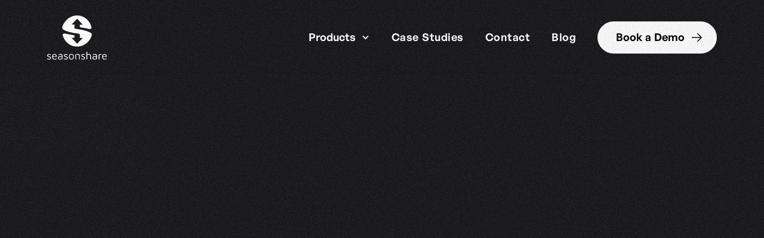

--- FILE ---
content_type: text/html
request_url: https://www.seasonshare.com/post/ol-reign-summer-pass-celebrating-the-growth-of-womens-soccer-in-the-united-states
body_size: 7768
content:
<!DOCTYPE html><!-- Last Published: Thu Jun 27 2024 17:22:54 GMT+0000 (Coordinated Universal Time) --><html data-wf-domain="www.seasonshare.com" data-wf-page="63caf77557e1cb2e0189bd1e" data-wf-site="63caf77557e1cb278689bce3" data-wf-collection="63caf77557e1cb4d8489bcbf" data-wf-item-slug="ol-reign-summer-pass-celebrating-the-growth-of-womens-soccer-in-the-united-states"><head><meta charset="utf-8"/><title>SeasonShare</title><meta content="width=device-width, initial-scale=1" name="viewport"/><link href="https://cdn.prod.website-files.com/63caf77557e1cb278689bce3/css/seasonshare-staging.webflow.99e5317b6.min.css" rel="stylesheet" type="text/css"/><script type="text/javascript">!function(o,c){var n=c.documentElement,t=" w-mod-";n.className+=t+"js",("ontouchstart"in o||o.DocumentTouch&&c instanceof DocumentTouch)&&(n.className+=t+"touch")}(window,document);</script><link href="https://cdn.prod.website-files.com/63caf77557e1cb278689bce3/63caf77557e1cb039389bd07_Asset%202%403x%20copy.png" rel="shortcut icon" type="image/x-icon"/><link href="https://cdn.prod.website-files.com/63caf77557e1cb278689bce3/63caf77557e1cb067b89bd08_Asset%202%403x.png" rel="apple-touch-icon"/>

<!-- [Attributes by Finsweet] Accordion -->
<script defer src="https://cdn.jsdelivr.net/npm/@finsweet/attributes-accordion@1/accordion.js"></script></head><body><div data-w-id="45f564ad-cf1c-2581-995b-f1da45b1bb3e" data-animation="default" data-collapse="medium" data-duration="400" data-easing="ease" data-easing2="ease" role="banner" class="site-nav w-nav"><div class="grain-overlay"></div><div class="code w-embed"><style>
	html, body{
  	font-size: 18px;
  }
  .button:hover .button-icon_container{
  	left: 100%;
  }
  .nav-link-card:hover .card-image{
  	transform: scale(1.1);
  }
  .grain-overlay { pointer-events: none; }
  @media screen and (max-width: 479px) {
    html, body{
  	font-size: 17px;
  }
  }
</style></div><div class="site-nav_content"><div class="container"><div class="site-nav_container"><a href="/" class="site-logo w-nav-brand"><img src="https://cdn.prod.website-files.com/63caf77557e1cb278689bce3/63caf77557e1cb476889bd06_LOGO.svg" loading="lazy" alt="" class="new-logo-img"/></a><nav role="navigation" class="nav-menu w-nav-menu"><div data-hover="false" data-delay="0" data-w-id="45f564ad-cf1c-2581-995b-f1da45b1bb47" class="site-nav-drop w-dropdown"><div class="site-nav-drop_toggle w-dropdown-toggle"><div>Products</div><div class="site-nav-drop_icon w-icon-dropdown-toggle"></div></div><nav class="site-nav-drop_panel w-dropdown-list"><div class="site-nav-drop_links"><a href="/products/pass" class="card link-card nav-link-card w-inline-block"><div class="nav-link-card_content"><div class="link-card_title"><div class="title-3 shadow card-link-title">Pass</div><div class="button icon-button"><div class="button-content icon-button"><div class="button-icon_wrap"><div class="button-icon_container"><div class="button-icon w-embed"><svg width="24" height="24" viewBox="0 0 24 24" fill="none" xmlns="http://www.w3.org/2000/svg" style="height: 100%;width:100%;">
<path d="M13.5 4.5L12.4275 5.54475L18.1125 11.25H3V12.75H18.1125L12.4275 18.4297L13.5 19.5L21 12L13.5 4.5Z" fill="currentColor"/>
</svg></div><div class="button-icon w-embed"><svg width="24" height="24" viewBox="0 0 24 24" fill="none" xmlns="http://www.w3.org/2000/svg" style="height: 100%;width:100%;">
<path d="M13.5 4.5L12.4275 5.54475L18.1125 11.25H3V12.75H18.1125L12.4275 18.4297L13.5 19.5L21 12L13.5 4.5Z" fill="currentColor"/>
</svg></div></div></div></div></div></div></div><div class="card-image full"><img src="https://cdn.prod.website-files.com/63caf77557e1cb278689bce3/63caf77557e1cb482a89bd3e_Pass%403x.png" loading="lazy" sizes="100vw" srcset="https://cdn.prod.website-files.com/63caf77557e1cb278689bce3/63caf77557e1cb482a89bd3e_Pass%25403x-p-500.png 500w, https://cdn.prod.website-files.com/63caf77557e1cb278689bce3/63caf77557e1cb482a89bd3e_Pass%25403x-p-800.png 800w, https://cdn.prod.website-files.com/63caf77557e1cb278689bce3/63caf77557e1cb482a89bd3e_Pass%403x.png 928w" alt="" class="menu-product-img"/><img src="https://cdn.prod.website-files.com/63caf77557e1cb278689bce3/63caf77557e1cb4d6b89bd28_1742_SEA_Texture_02.jpg" loading="lazy" sizes="100vw" srcset="https://cdn.prod.website-files.com/63caf77557e1cb278689bce3/63caf77557e1cb4d6b89bd28_1742_SEA_Texture_02-p-500.jpg 500w, https://cdn.prod.website-files.com/63caf77557e1cb278689bce3/63caf77557e1cb4d6b89bd28_1742_SEA_Texture_02-p-800.jpg 800w, https://cdn.prod.website-files.com/63caf77557e1cb278689bce3/63caf77557e1cb4d6b89bd28_1742_SEA_Texture_02-p-1080.jpg 1080w, https://cdn.prod.website-files.com/63caf77557e1cb278689bce3/63caf77557e1cb4d6b89bd28_1742_SEA_Texture_02.jpg 1200w" alt="" class="card-img-full"/></div></a><a href="/products/flow" class="card link-card nav-link-card w-inline-block"><div class="nav-link-card_content"><div class="link-card_title"><div class="title-3 shadow card-link-title">Flow</div><div class="button icon-button"><div class="button-content icon-button"><div class="button-icon_wrap"><div class="button-icon_container"><div class="button-icon w-embed"><svg width="24" height="24" viewBox="0 0 24 24" fill="none" xmlns="http://www.w3.org/2000/svg" style="height: 100%;width:100%;">
<path d="M13.5 4.5L12.4275 5.54475L18.1125 11.25H3V12.75H18.1125L12.4275 18.4297L13.5 19.5L21 12L13.5 4.5Z" fill="currentColor"/>
</svg></div><div class="button-icon w-embed"><svg width="24" height="24" viewBox="0 0 24 24" fill="none" xmlns="http://www.w3.org/2000/svg" style="height: 100%;width:100%;">
<path d="M13.5 4.5L12.4275 5.54475L18.1125 11.25H3V12.75H18.1125L12.4275 18.4297L13.5 19.5L21 12L13.5 4.5Z" fill="currentColor"/>
</svg></div></div></div></div></div></div></div><div class="card-image full"><img src="https://cdn.prod.website-files.com/63caf77557e1cb278689bce3/63caf77557e1cba50689bd2f_1742_SEA_Texture_12.jpg" loading="lazy" sizes="100vw" srcset="https://cdn.prod.website-files.com/63caf77557e1cb278689bce3/63caf77557e1cba50689bd2f_1742_SEA_Texture_12-p-500.jpg 500w, https://cdn.prod.website-files.com/63caf77557e1cb278689bce3/63caf77557e1cba50689bd2f_1742_SEA_Texture_12-p-800.jpg 800w, https://cdn.prod.website-files.com/63caf77557e1cb278689bce3/63caf77557e1cba50689bd2f_1742_SEA_Texture_12-p-1080.jpg 1080w, https://cdn.prod.website-files.com/63caf77557e1cb278689bce3/63caf77557e1cba50689bd2f_1742_SEA_Texture_12.jpg 1200w" alt="" class="card-img-full"/><img src="https://cdn.prod.website-files.com/63caf77557e1cb278689bce3/63cb0e183a069639cb748869_Flow%20-%20Mobile%20View%20(1).png" loading="lazy" sizes="100vw" srcset="https://cdn.prod.website-files.com/63caf77557e1cb278689bce3/63cb0e183a069639cb748869_Flow%20-%20Mobile%20View%20(1)-p-500.png 500w, https://cdn.prod.website-files.com/63caf77557e1cb278689bce3/63cb0e183a069639cb748869_Flow%20-%20Mobile%20View%20(1)-p-800.png 800w, https://cdn.prod.website-files.com/63caf77557e1cb278689bce3/63cb0e183a069639cb748869_Flow%20-%20Mobile%20View%20(1).png 1000w" alt="" class="menu-product-img"/></div></a><a href="/products/flex" class="card link-card nav-link-card w-inline-block"><div class="nav-link-card_content"><div class="link-card_title"><div class="title-3 shadow card-link-title">Flex</div><div class="link-card_button"><div class="button icon-button"><div class="button-content icon-button"><div class="button-icon_wrap"><div class="button-icon_container"><div class="button-icon w-embed"><svg width="24" height="24" viewBox="0 0 24 24" fill="none" xmlns="http://www.w3.org/2000/svg" style="height: 100%;width:100%;">
<path d="M13.5 4.5L12.4275 5.54475L18.1125 11.25H3V12.75H18.1125L12.4275 18.4297L13.5 19.5L21 12L13.5 4.5Z" fill="currentColor"/>
</svg></div><div class="button-icon w-embed"><svg width="24" height="24" viewBox="0 0 24 24" fill="none" xmlns="http://www.w3.org/2000/svg" style="height: 100%;width:100%;">
<path d="M13.5 4.5L12.4275 5.54475L18.1125 11.25H3V12.75H18.1125L12.4275 18.4297L13.5 19.5L21 12L13.5 4.5Z" fill="currentColor"/>
</svg></div></div></div></div></div></div></div></div><div class="card-image full"><img src="https://cdn.prod.website-files.com/63caf77557e1cb278689bce3/63caf77557e1cb188b89bd0a_1742_SEA_Texture_06.jpg" loading="lazy" sizes="100vw" srcset="https://cdn.prod.website-files.com/63caf77557e1cb278689bce3/63caf77557e1cb188b89bd0a_1742_SEA_Texture_06-p-500.jpg 500w, https://cdn.prod.website-files.com/63caf77557e1cb278689bce3/63caf77557e1cb188b89bd0a_1742_SEA_Texture_06-p-800.jpg 800w, https://cdn.prod.website-files.com/63caf77557e1cb278689bce3/63caf77557e1cb188b89bd0a_1742_SEA_Texture_06-p-1080.jpg 1080w, https://cdn.prod.website-files.com/63caf77557e1cb278689bce3/63caf77557e1cb188b89bd0a_1742_SEA_Texture_06.jpg 1200w" alt="" class="card-img-full"/><img src="https://cdn.prod.website-files.com/63caf77557e1cb278689bce3/63caf77557e1cb918389bd3f_Flow%403x.png" loading="lazy" sizes="100vw" srcset="https://cdn.prod.website-files.com/63caf77557e1cb278689bce3/63caf77557e1cb918389bd3f_Flow%25403x-p-500.png 500w, https://cdn.prod.website-files.com/63caf77557e1cb278689bce3/63caf77557e1cb918389bd3f_Flow%25403x-p-800.png 800w, https://cdn.prod.website-files.com/63caf77557e1cb278689bce3/63caf77557e1cb918389bd3f_Flow%403x.png 928w" alt="" class="menu-product-img"/></div></a><a href="https://www.livepass.me" class="card link-card nav-link-card w-inline-block"><div class="nav-link-card_content"><div class="link-card_title"><div class="title-3 shadow card-link-title">LivePass</div><div class="link-card_button"><div class="button icon-button"><div class="button-content icon-button"><div class="button-icon_wrap"><div class="button-icon_container"><div class="button-icon w-embed"><svg width="24" height="24" viewBox="0 0 24 24" fill="none" xmlns="http://www.w3.org/2000/svg" style="height: 100%;width:100%;">
<path d="M13.5 4.5L12.4275 5.54475L18.1125 11.25H3V12.75H18.1125L12.4275 18.4297L13.5 19.5L21 12L13.5 4.5Z" fill="currentColor"/>
</svg></div><div class="button-icon w-embed"><svg width="24" height="24" viewBox="0 0 24 24" fill="none" xmlns="http://www.w3.org/2000/svg" style="height: 100%;width:100%;">
<path d="M13.5 4.5L12.4275 5.54475L18.1125 11.25H3V12.75H18.1125L12.4275 18.4297L13.5 19.5L21 12L13.5 4.5Z" fill="currentColor"/>
</svg></div></div></div></div></div></div></div></div><div class="card-image full"><img src="https://cdn.prod.website-files.com/63caf77557e1cb278689bce3/65b939edf210ec3a5d7bffb7_Seasonshare_Digital_Banner_Livepass_01.png" loading="lazy" sizes="100vw" srcset="https://cdn.prod.website-files.com/63caf77557e1cb278689bce3/65b939edf210ec3a5d7bffb7_Seasonshare_Digital_Banner_Livepass_01-p-500.png 500w, https://cdn.prod.website-files.com/63caf77557e1cb278689bce3/65b939edf210ec3a5d7bffb7_Seasonshare_Digital_Banner_Livepass_01-p-800.png 800w, https://cdn.prod.website-files.com/63caf77557e1cb278689bce3/65b939edf210ec3a5d7bffb7_Seasonshare_Digital_Banner_Livepass_01-p-1080.png 1080w, https://cdn.prod.website-files.com/63caf77557e1cb278689bce3/65b939edf210ec3a5d7bffb7_Seasonshare_Digital_Banner_Livepass_01.png 1200w" alt="" class="card-img-full"/><img src="https://cdn.prod.website-files.com/63caf77557e1cb278689bce3/65b939ede1a1270d16a8b88b_Layer%201.png" loading="lazy" sizes="100vw" srcset="https://cdn.prod.website-files.com/63caf77557e1cb278689bce3/65b939ede1a1270d16a8b88b_Layer%201-p-500.png 500w, https://cdn.prod.website-files.com/63caf77557e1cb278689bce3/65b939ede1a1270d16a8b88b_Layer%201.png 622w" alt="" class="menu-product-img"/></div></a></div></nav></div><a href="/case-studies" class="nav-link w-nav-link">Case Studies</a><a href="/contact-us" class="nav-link w-nav-link">Contact</a><a href="/blog" class="nav-link w-nav-link">Blog</a><div class="site-nav_button"><a href="https://calendly.com/a---h" target="_blank" class="button w-inline-block"><div class="button-content"><div class="button-text">Book a Demo</div><div class="button-icon_wrap"><div class="button-icon_container"><div class="button-icon w-embed"><svg width="24" height="24" viewBox="0 0 24 24" fill="none" xmlns="http://www.w3.org/2000/svg" style="height: 100%;width:100%;">
<path d="M13.5 4.5L12.4275 5.54475L18.1125 11.25H3V12.75H18.1125L12.4275 18.4297L13.5 19.5L21 12L13.5 4.5Z" fill="currentColor"/>
</svg></div><div class="button-icon w-embed"><svg width="24" height="24" viewBox="0 0 24 24" fill="none" xmlns="http://www.w3.org/2000/svg" style="height: 100%;width:100%;">
<path d="M13.5 4.5L12.4275 5.54475L18.1125 11.25H3V12.75H18.1125L12.4275 18.4297L13.5 19.5L21 12L13.5 4.5Z" fill="currentColor"/>
</svg></div></div></div></div></a></div></nav><div class="menu-button w-nav-button"><div class="w-icon-nav-menu"></div></div></div></div></div><div class="site-nav_bg"></div></div><div class="site-nav-placeholder"></div><div class="single-page-content"><div class="container"><img data-w-id="e53b459b-51ec-f76f-0058-e466e8f48e8f" loading="lazy" style="-webkit-transform:translate3d(0, 4rem, 0) scale3d(1, 1, 1) rotateX(0) rotateY(0) rotateZ(0) skew(0, 0);-moz-transform:translate3d(0, 4rem, 0) scale3d(1, 1, 1) rotateX(0) rotateY(0) rotateZ(0) skew(0, 0);-ms-transform:translate3d(0, 4rem, 0) scale3d(1, 1, 1) rotateX(0) rotateY(0) rotateZ(0) skew(0, 0);transform:translate3d(0, 4rem, 0) scale3d(1, 1, 1) rotateX(0) rotateY(0) rotateZ(0) skew(0, 0);opacity:0" src="https://cdn.prod.website-files.com/63caf77557e1cb27ae89bcbb/649471540a54d1043d3d59ca_OLRxESummerCampaign%20(1600x500).png" alt="" sizes="(max-width: 479px) 89vw, (max-width: 767px) 79vw, 84vw" srcset="https://cdn.prod.website-files.com/63caf77557e1cb27ae89bcbb/649471540a54d1043d3d59ca_OLRxESummerCampaign%20(1600x500)-p-500.png 500w, https://cdn.prod.website-files.com/63caf77557e1cb27ae89bcbb/649471540a54d1043d3d59ca_OLRxESummerCampaign%20(1600x500)-p-800.png 800w, https://cdn.prod.website-files.com/63caf77557e1cb27ae89bcbb/649471540a54d1043d3d59ca_OLRxESummerCampaign%20(1600x500)-p-1080.png 1080w, https://cdn.prod.website-files.com/63caf77557e1cb27ae89bcbb/649471540a54d1043d3d59ca_OLRxESummerCampaign%20(1600x500).png 1600w" class="blog-hero-img"/><div class="blog-post-grid"><div data-w-id="2e907b97-6f29-972e-f682-3670e4ae5d1c" style="-webkit-transform:translate3d(0, 4rem, 0) scale3d(1, 1, 1) rotateX(0) rotateY(0) rotateZ(0) skew(0, 0);-moz-transform:translate3d(0, 4rem, 0) scale3d(1, 1, 1) rotateX(0) rotateY(0) rotateZ(0) skew(0, 0);-ms-transform:translate3d(0, 4rem, 0) scale3d(1, 1, 1) rotateX(0) rotateY(0) rotateZ(0) skew(0, 0);transform:translate3d(0, 4rem, 0) scale3d(1, 1, 1) rotateX(0) rotateY(0) rotateZ(0) skew(0, 0);opacity:0" class="blog-post-body"><div class="mb-2"><div class="mb-1"><a href="/blog-categories/featured" class="tag">Featured</a></div><h1 class="title-2"> OL Reign Summer Pass: Celebrating the Growth of Women&#x27;s Soccer in the United States</h1></div><div class="mb-4"><div class="rich-text w-richtext"><p><br/>Women&#x27;s soccer has witnessed an extraordinary surge in popularity and recognition in recent years. With teams like the OL Reign leading the way, women athletes are taking center stage, captivating audiences around the world. As we celebrate the remarkable growth of women&#x27;s soccer in the United States, it is an opportune time to introduce the OL Reign Summer Pass—a ticketing product that promises an exhilarating experience while supporting the advancement of women&#x27;s soccer.</p><p><strong>The Rise of Women&#x27;s Soccer in the United States</strong></p><p>‍<br/>The story of women&#x27;s soccer in the United States is one of resilience, determination, and progress. The US Women&#x27;s National Team&#x27;s triumphs in international competitions, including their four FIFA Women&#x27;s World Cup victories, have played a pivotal role in inspiring young girls and propelling the sport into the limelight. The growth of professional women&#x27;s soccer leagues, such as the National Women&#x27;s Soccer League (NWSL), has provided a platform for talented athletes to showcase their skills and entertain fans.</p><p><strong>Introducing the OL Reign Summer Pass </strong></p><p>‍<br/>The OL Reign Summer Pass embodies the spirit of women&#x27;s soccer, allowing fans to immerse themselves in the electrifying atmosphere of OL Reign matches throughout the summer season. This ticketing product offers a convenient and affordable way for soccer enthusiasts to support their favorite team and experience the thrill of live matches.</p><p><strong>Key Features and Benefits</strong></p><p>‍<br/>1. Access to Exclusive Matches: The Summer Pass provides ticket holders with admission to four home matches played by the OL Reign during the summer season. From thrilling rivalries to standout performances, fans will have a front-row seat to witness the exceptional talent on display.</p><p>2. Flexibility and Convenience: With the Summer Pass, fans have the freedom to attend the matches that best suit their schedules. Whether it&#x27;s a weekend clash or a midweek showdown, the pass ensures access to unforgettable soccer experiences.</p><p>3. Community Engagement: The OL Reign Summer Pass creates a sense of community among fans who share a common passion for women&#x27;s soccer. It brings together people from different backgrounds, uniting them in their support for the team and the sport.</p><p>4. Opportunities for Growth: By investing in the Summer Pass, fans contribute to the growth and development of women&#x27;s soccer in the United States. Increased attendance at matches sends a powerful message of encouragement to athletes, sponsors, and the broader soccer community, fostering a sustainable ecosystem for the sport.</p><p><strong>Promoting Equality and Empowerment</strong></p><p>‍<br/>The OL Reign Summer Pass not only celebrates the growth of women&#x27;s soccer but also supports the larger movement towards gender equality in sports. It serves as a reminder that women athletes are equally deserving of recognition, respect, and opportunities. By attending OL Reign matches and proudly displaying their support, fans become advocates for gender inclusivity in the sporting world.</p><p><br/>As the OL Reign Summer Pass hits the market, it represents a significant milestone in the journey of women&#x27;s soccer in the United States. This ticketing product provides fans with an extraordinary opportunity to witness the sport&#x27;s growth firsthand while backing a team that continues to inspire millions. By embracing the Summer Pass, we stand united in our support for women&#x27;s soccer, championing the athletes who challenge stereotypes and redefine what it means to be a champion. Let us seize this moment, celebrate the growth of women&#x27;s soccer, and propel it to even greater heights. Together, we can create a future where women athletes are celebrated, cherished, and given the platform they truly deserve.</p><p>‍</p></div></div><div class="content-card hidden w-condition-invisible"><div class="card-content"><div class="author-content"><img src="" loading="lazy" alt="" class="author-avatar w-dyn-bind-empty"/><div class="author-info"><div class="mb-1"><div class="title-4 w-dyn-bind-empty"></div></div><div class="rich-text w-dyn-bind-empty w-richtext"></div></div></div></div></div></div><div class="blog-post-sidebar"><div data-w-id="63a1e149-2697-9191-91a8-e2354cf1c89b" style="-webkit-transform:translate3d(0, 4rem, 0) scale3d(1, 1, 1) rotateX(0) rotateY(0) rotateZ(0) skew(0, 0);-moz-transform:translate3d(0, 4rem, 0) scale3d(1, 1, 1) rotateX(0) rotateY(0) rotateZ(0) skew(0, 0);-ms-transform:translate3d(0, 4rem, 0) scale3d(1, 1, 1) rotateX(0) rotateY(0) rotateZ(0) skew(0, 0);transform:translate3d(0, 4rem, 0) scale3d(1, 1, 1) rotateX(0) rotateY(0) rotateZ(0) skew(0, 0);opacity:0" class="newsletter-card"><div class="card"><div class="card-image with-text"><div class="card-image-overlay"><div class="mb-1"><div class="title-4">Subscribe to Our Newsletter</div></div></div><img src="https://cdn.prod.website-files.com/63caf77557e1cb278689bce3/63caf77557e1cb60e389bcf0_Frame%20101.jpg" loading="lazy" sizes="100vw" srcset="https://cdn.prod.website-files.com/63caf77557e1cb278689bce3/63caf77557e1cb60e389bcf0_Frame%2520101-p-500.jpg 500w, https://cdn.prod.website-files.com/63caf77557e1cb278689bce3/63caf77557e1cb60e389bcf0_Frame%20101.jpg 677w" alt="" class="card-image_bg ab"/></div><div class="card-content"><div class="w-form"><form id="email-form" name="email-form" data-name="Email Form" method="get" data-wf-page-id="63caf77557e1cb2e0189bd1e" data-wf-element-id="46a8cbeb-031e-4288-ae62-43eb45746980"><div class="mb-1"><input class="field w-input" maxlength="256" name="email-2" data-name="Email 2" placeholder="Email" type="email" id="email-2" required=""/></div><input type="submit" data-wait="Please wait..." class="button button-secondary w-button" value="Submit"/></form><div class="success w-form-done"><div>Success! You&#x27;re on the list.</div></div><div class="error-message w-form-fail"><div>That didn&#x27;t work, please try again.</div></div></div><div class="hidden"><div>Sed posuere consectetur est at lobortis.</div></div></div></div></div></div></div></div></div><div class="section_cta"><img src="https://cdn.prod.website-files.com/63caf77557e1cb278689bce3/63caf77557e1cb168689bd6e_1742_SEA_Texture_14.jpeg" loading="lazy" alt="" class="section-cta-bg-img"/><div class="cta-section-content"><div class="container"><div class="cta-content"><div data-w-id="0f953542-609e-4840-b2f0-4b16a4a8c900" class="mb-1"><h2 words-slide-up="" text-split="" class="display-1">New Fans. New Revenue. </h2></div><div data-w-id="0f953542-609e-4840-b2f0-4b16a4a8c903" class="mb-2"><div class="mw-40"><p class="p-large">Get in touch for a live product demo.</p></div></div><div data-w-id="0f953542-609e-4840-b2f0-4b16a4a8c907" class="button-group"><a href="https://calendly.com/a---h" target="_blank" class="button w-inline-block"><div class="button-content"><div class="button-text">Book a Demo</div><div class="button-icon_wrap"><div class="button-icon_container"><div class="button-icon w-embed"><svg width="24" height="24" viewBox="0 0 24 24" fill="none" xmlns="http://www.w3.org/2000/svg" style="height: 100%;width:100%;">
<path d="M13.5 4.5L12.4275 5.54475L18.1125 11.25H3V12.75H18.1125L12.4275 18.4297L13.5 19.5L21 12L13.5 4.5Z" fill="currentColor"/>
</svg></div><div class="button-icon w-embed"><svg width="24" height="24" viewBox="0 0 24 24" fill="none" xmlns="http://www.w3.org/2000/svg" style="height: 100%;width:100%;">
<path d="M13.5 4.5L12.4275 5.54475L18.1125 11.25H3V12.75H18.1125L12.4275 18.4297L13.5 19.5L21 12L13.5 4.5Z" fill="currentColor"/>
</svg></div></div></div></div></a><div class="button-divider"></div><a href="/contact-us" class="button button-secondary w-inline-block"><div class="button-content"><div class="button-text">Contact Us</div><div class="button-icon_wrap"><div class="button-icon_container"><div class="button-icon w-embed"><svg width="24" height="24" viewBox="0 0 24 24" fill="none" xmlns="http://www.w3.org/2000/svg" style="height: 100%;width:100%;">
<path d="M13.5 4.5L12.4275 5.54475L18.1125 11.25H3V12.75H18.1125L12.4275 18.4297L13.5 19.5L21 12L13.5 4.5Z" fill="currentColor"/>
</svg></div><div class="button-icon w-embed"><svg width="24" height="24" viewBox="0 0 24 24" fill="none" xmlns="http://www.w3.org/2000/svg" style="height: 100%;width:100%;">
<path d="M13.5 4.5L12.4275 5.54475L18.1125 11.25H3V12.75H18.1125L12.4275 18.4297L13.5 19.5L21 12L13.5 4.5Z" fill="currentColor"/>
</svg></div></div></div></div></a></div></div></div></div></div><div class="section"><div class="section-background"><div class="container"><div class="mb-4"><div data-w-id="a972111d-a13e-a1aa-55e6-552c9798c279" style="-webkit-transform:translate3d(0, 4rem, 0) scale3d(1, 1, 1) rotateX(0) rotateY(0) rotateZ(0) skew(0, 0);-moz-transform:translate3d(0, 4rem, 0) scale3d(1, 1, 1) rotateX(0) rotateY(0) rotateZ(0) skew(0, 0);-ms-transform:translate3d(0, 4rem, 0) scale3d(1, 1, 1) rotateX(0) rotateY(0) rotateZ(0) skew(0, 0);transform:translate3d(0, 4rem, 0) scale3d(1, 1, 1) rotateX(0) rotateY(0) rotateZ(0) skew(0, 0);opacity:0" class="split-title"><div class="full-width-text_left split-title"><h2 words-slide-up="" text-split="" class="display-2 mb-0">More POsts</h2></div><div class="full-width-text_right"><a href="/blog" class="button button-secondary w-inline-block"><div class="button-content"><div class="button-text">All Posts</div><div class="button-icon_wrap"><div class="button-icon_container"><div class="button-icon w-embed"><svg width="24" height="24" viewBox="0 0 24 24" fill="none" xmlns="http://www.w3.org/2000/svg" style="height: 100%;width:100%;">
<path d="M13.5 4.5L12.4275 5.54475L18.1125 11.25H3V12.75H18.1125L12.4275 18.4297L13.5 19.5L21 12L13.5 4.5Z" fill="currentColor"/>
</svg></div><div class="button-icon w-embed"><svg width="24" height="24" viewBox="0 0 24 24" fill="none" xmlns="http://www.w3.org/2000/svg" style="height: 100%;width:100%;">
<path d="M13.5 4.5L12.4275 5.54475L18.1125 11.25H3V12.75H18.1125L12.4275 18.4297L13.5 19.5L21 12L13.5 4.5Z" fill="currentColor"/>
</svg></div></div></div></div></a></div></div></div><div class="w-dyn-list"><div role="list" class="flex-grid w-dyn-items"><div data-w-id="930e3eed-d6c2-3aad-e6c6-067824755a72" style="-webkit-transform:translate3d(0, 4rem, 0) scale3d(1, 1, 1) rotateX(0) rotateY(0) rotateZ(0) skew(0, 0);-moz-transform:translate3d(0, 4rem, 0) scale3d(1, 1, 1) rotateX(0) rotateY(0) rotateZ(0) skew(0, 0);-ms-transform:translate3d(0, 4rem, 0) scale3d(1, 1, 1) rotateX(0) rotateY(0) rotateZ(0) skew(0, 0);transform:translate3d(0, 4rem, 0) scale3d(1, 1, 1) rotateX(0) rotateY(0) rotateZ(0) skew(0, 0);opacity:0" role="listitem" class="flex-cell flex-cell_33 flex-cell_min w-dyn-item"><a href="/post/improve-the-game-day-experience-for-students-and-fans-with-ticketmaster-and-seasonshare" class="card link-card w-inline-block"><div class="flex-card-content"><div class="card-image"><div class="blog-card-tags"><div class="tag">Featured</div></div><img loading="lazy" alt="" src="https://cdn.prod.website-files.com/63caf77557e1cb27ae89bcbb/641207713ccfb6d9cc92d3ac_4-1.webp" sizes="(max-width: 479px) 89vw, (max-width: 767px) 79vw, (max-width: 991px) 84vw, 25vw" srcset="https://cdn.prod.website-files.com/63caf77557e1cb27ae89bcbb/641207713ccfb6d9cc92d3ac_4-1-p-500.webp 500w, https://cdn.prod.website-files.com/63caf77557e1cb27ae89bcbb/641207713ccfb6d9cc92d3ac_4-1-p-800.webp 800w, https://cdn.prod.website-files.com/63caf77557e1cb27ae89bcbb/641207713ccfb6d9cc92d3ac_4-1-p-1080.webp 1080w, https://cdn.prod.website-files.com/63caf77557e1cb27ae89bcbb/641207713ccfb6d9cc92d3ac_4-1.webp 1201w" class="card-image_bg"/></div><div class="card-content v-fill"><div><div class="mb-1"><div class="title-4">Improve the Game Day Experience for Students and Fans with Ticketmaster and Seasonshare</div></div><div class="mb-1"><div class="w-dyn-bind-empty"></div></div></div><div class="button icon-button"><div class="button-content icon-button"><div class="button-icon_wrap"><div class="button-icon_container"><div class="button-icon w-embed"><svg width="24" height="24" viewBox="0 0 24 24" fill="none" xmlns="http://www.w3.org/2000/svg" style="height: 100%;width:100%;">
<path d="M13.5 4.5L12.4275 5.54475L18.1125 11.25H3V12.75H18.1125L12.4275 18.4297L13.5 19.5L21 12L13.5 4.5Z" fill="currentColor"/>
</svg></div><div class="button-icon w-embed"><svg width="24" height="24" viewBox="0 0 24 24" fill="none" xmlns="http://www.w3.org/2000/svg" style="height: 100%;width:100%;">
<path d="M13.5 4.5L12.4275 5.54475L18.1125 11.25H3V12.75H18.1125L12.4275 18.4297L13.5 19.5L21 12L13.5 4.5Z" fill="currentColor"/>
</svg></div></div></div></div></div></div></div></a></div><div data-w-id="930e3eed-d6c2-3aad-e6c6-067824755a72" style="-webkit-transform:translate3d(0, 4rem, 0) scale3d(1, 1, 1) rotateX(0) rotateY(0) rotateZ(0) skew(0, 0);-moz-transform:translate3d(0, 4rem, 0) scale3d(1, 1, 1) rotateX(0) rotateY(0) rotateZ(0) skew(0, 0);-ms-transform:translate3d(0, 4rem, 0) scale3d(1, 1, 1) rotateX(0) rotateY(0) rotateZ(0) skew(0, 0);transform:translate3d(0, 4rem, 0) scale3d(1, 1, 1) rotateX(0) rotateY(0) rotateZ(0) skew(0, 0);opacity:0" role="listitem" class="flex-cell flex-cell_33 flex-cell_min w-dyn-item"><a href="/post/what-is-the-best-way-to-split-season-tickets" class="card link-card w-inline-block"><div class="flex-card-content"><div class="card-image"><div class="blog-card-tags"><div class="tag">Updates</div></div><img loading="lazy" alt="" src="https://cdn.prod.website-files.com/63caf77557e1cb27ae89bcbb/63caf77557e1cb55ae89bdda_5eea784f0ac4e075889c7856_Split-season-tickets-blog-5.png" class="card-image_bg"/></div><div class="card-content v-fill"><div><div class="mb-1"><div class="title-4">What Is The Best Way To Split Season Tickets?</div></div><div class="mb-1"><div>A question that comes up often around splitting season tickets; how do you split season tickets fairly and equitably?</div></div></div><div class="button icon-button"><div class="button-content icon-button"><div class="button-icon_wrap"><div class="button-icon_container"><div class="button-icon w-embed"><svg width="24" height="24" viewBox="0 0 24 24" fill="none" xmlns="http://www.w3.org/2000/svg" style="height: 100%;width:100%;">
<path d="M13.5 4.5L12.4275 5.54475L18.1125 11.25H3V12.75H18.1125L12.4275 18.4297L13.5 19.5L21 12L13.5 4.5Z" fill="currentColor"/>
</svg></div><div class="button-icon w-embed"><svg width="24" height="24" viewBox="0 0 24 24" fill="none" xmlns="http://www.w3.org/2000/svg" style="height: 100%;width:100%;">
<path d="M13.5 4.5L12.4275 5.54475L18.1125 11.25H3V12.75H18.1125L12.4275 18.4297L13.5 19.5L21 12L13.5 4.5Z" fill="currentColor"/>
</svg></div></div></div></div></div></div></div></a></div><div data-w-id="930e3eed-d6c2-3aad-e6c6-067824755a72" style="-webkit-transform:translate3d(0, 4rem, 0) scale3d(1, 1, 1) rotateX(0) rotateY(0) rotateZ(0) skew(0, 0);-moz-transform:translate3d(0, 4rem, 0) scale3d(1, 1, 1) rotateX(0) rotateY(0) rotateZ(0) skew(0, 0);-ms-transform:translate3d(0, 4rem, 0) scale3d(1, 1, 1) rotateX(0) rotateY(0) rotateZ(0) skew(0, 0);transform:translate3d(0, 4rem, 0) scale3d(1, 1, 1) rotateX(0) rotateY(0) rotateZ(0) skew(0, 0);opacity:0" role="listitem" class="flex-cell flex-cell_33 flex-cell_min w-dyn-item"><a href="/post/seasonshare-powers-diamondbacks-viral-cyber-monday-ticket-program" class="card link-card w-inline-block"><div class="flex-card-content"><div class="card-image"><div class="blog-card-tags"><div class="tag">Featured</div></div><img loading="lazy" alt="" src="https://cdn.prod.website-files.com/63caf77557e1cb27ae89bcbb/65bc17391b04f76d7fd1498e_opb2k2syqpsjp0u1wcrd%20(1).jpg" sizes="(max-width: 479px) 89vw, (max-width: 767px) 79vw, (max-width: 991px) 84vw, 25vw" srcset="https://cdn.prod.website-files.com/63caf77557e1cb27ae89bcbb/65bc17391b04f76d7fd1498e_opb2k2syqpsjp0u1wcrd%20(1)-p-500.jpg 500w, https://cdn.prod.website-files.com/63caf77557e1cb27ae89bcbb/65bc17391b04f76d7fd1498e_opb2k2syqpsjp0u1wcrd%20(1)-p-800.jpg 800w, https://cdn.prod.website-files.com/63caf77557e1cb27ae89bcbb/65bc17391b04f76d7fd1498e_opb2k2syqpsjp0u1wcrd%20(1)-p-1080.jpg 1080w, https://cdn.prod.website-files.com/63caf77557e1cb27ae89bcbb/65bc17391b04f76d7fd1498e_opb2k2syqpsjp0u1wcrd%20(1).jpg 1536w" class="card-image_bg"/></div><div class="card-content v-fill"><div><div class="mb-1"><div class="title-4">Seasonshare Powers Diamondbacks Viral Cyber Monday Ticket Program</div></div><div class="mb-1"><div>Viral promotion generates millions of impressions and moves thousands of season tickets for the National League Champions</div></div></div><div class="button icon-button"><div class="button-content icon-button"><div class="button-icon_wrap"><div class="button-icon_container"><div class="button-icon w-embed"><svg width="24" height="24" viewBox="0 0 24 24" fill="none" xmlns="http://www.w3.org/2000/svg" style="height: 100%;width:100%;">
<path d="M13.5 4.5L12.4275 5.54475L18.1125 11.25H3V12.75H18.1125L12.4275 18.4297L13.5 19.5L21 12L13.5 4.5Z" fill="currentColor"/>
</svg></div><div class="button-icon w-embed"><svg width="24" height="24" viewBox="0 0 24 24" fill="none" xmlns="http://www.w3.org/2000/svg" style="height: 100%;width:100%;">
<path d="M13.5 4.5L12.4275 5.54475L18.1125 11.25H3V12.75H18.1125L12.4275 18.4297L13.5 19.5L21 12L13.5 4.5Z" fill="currentColor"/>
</svg></div></div></div></div></div></div></div></a></div></div></div></div></div></div><div class="footer-wrap"><div class="site-footer"><div class="container"><div class="site-footer_content"><div><a href="#" class="footer-logo w-inline-block"><img src="https://cdn.prod.website-files.com/63caf77557e1cb278689bce3/63caf77557e1cb476889bd06_LOGO.svg" loading="lazy" alt="" class="new-logo-img"/><img src="https://cdn.prod.website-files.com/63caf77557e1cb278689bce3/667d9f8a4296668ead06a68c_pci1.png" loading="lazy" alt="" class="new-logo-img"/><img src="https://cdn.prod.website-files.com/63caf77557e1cb278689bce3/667d9f47d21858c8a82a5aaf_soc2.png" loading="lazy" width="50" height="100" alt="" class="new-logo-img"/></a><div class="footer-social-links"><a href="https://twitter.com/seasonshareapp" target="_blank" class="social-link w-inline-block"><img src="https://cdn.prod.website-files.com/63caf77557e1cb278689bce3/63caf77557e1cb3e4a89bcf7_akar-icons_twitter-fill.svg" loading="lazy" alt="" class="social-icon"/></a><a href="https://www.instagram.com/seasonshareapp/" target="_blank" class="social-link w-inline-block"><img src="https://cdn.prod.website-files.com/63caf77557e1cb278689bce3/63caf77557e1cbe92589bcf8_ant-design_instagram-filled.svg" loading="lazy" alt="" class="social-icon"/></a><a href="https://www.facebook.com/seasonshareapp/" target="_blank" class="social-link w-inline-block"><img src="https://cdn.prod.website-files.com/63caf77557e1cb278689bce3/63caf77557e1cb593e89bcf6_akar-icons_facebook-fill.svg" loading="lazy" alt="" class="social-icon"/></a><a href="https://www.linkedin.com/company/season-share" target="_blank" class="social-link w-inline-block"><img src="https://cdn.prod.website-files.com/63caf77557e1cb278689bce3/63caf77557e1cbbcb789bcf5_akar-icons_linkedin-box-fill.svg" loading="lazy" alt="" class="social-icon"/></a></div></div><div class="footer-menu"><div data-hover="false" data-delay="0" class="footer-menu-section w-dropdown"><div class="footer-menu-toggle w-dropdown-toggle"><div class="footer-menu-title-text">Products</div><div class="footer-menu-toggle-icon w-icon-dropdown-toggle"></div></div><nav class="footer-menu-drop w-dropdown-list"><div><a href="/products/pass" class="footer-menu_link w-dropdown-link">Pass</a></div><div><a href="/products/flow" class="footer-menu_link w-dropdown-link">Flow</a></div><div><a href="/products/flex" class="footer-menu_link w-dropdown-link">Flex</a></div></nav></div><div data-hover="false" data-delay="0" class="footer-menu-section w-dropdown"><div class="footer-menu-toggle w-dropdown-toggle"><div class="footer-menu-title-text">Blog</div><div class="footer-menu-toggle-icon w-icon-dropdown-toggle"></div></div><nav class="footer-menu-drop w-dropdown-list"><div><a href="/case-studies" class="footer-menu_link w-dropdown-link">Case Studies</a></div><div><a href="/blog" class="footer-menu_link w-dropdown-link">News &amp; Press</a></div></nav></div><div data-hover="false" data-delay="0" class="footer-menu-section w-dropdown"><div class="footer-menu-toggle w-dropdown-toggle"><div class="footer-menu-title-text">Company</div><div class="footer-menu-toggle-icon w-icon-dropdown-toggle"></div></div><nav class="footer-menu-drop w-dropdown-list"><div><a href="https://cdn.prod.website-files.com/5ed7df6fe67e862e0a62f9f2/63c05d80816dac05b5b34ac7_seasonshare%20CCPA%20Privacy%20Policy%20Agreement.pdf" target="_blank" class="footer-menu_link w-dropdown-link">Privacy Policy</a></div><div><a href="https://cdn.prod.website-files.com/5ed7df6fe67e862e0a62f9f2/616882d2b691e09f75348396_Terms%20%26%20Conditions.pdf" target="_blank" class="footer-menu_link w-dropdown-link">Terms and Conditions</a><a href="https://cdn.prod.website-files.com/5ed7df6fe67e862e0a62f9f2/616882d2b691e09f75348396_Terms%20%26%20Conditions.pdf" target="_blank" class="footer-menu_link w-dropdown-link"></a></div><div><a href="https://cdn.prod.website-files.com/63caf77557e1cb278689bce3/6549642ed7dad754b9e9d4f9_Season%20Share%20Purchase%20Policy.pdf" target="_blank" class="footer-menu_link w-dropdown-link">Purchase Policy</a><a href="https://cdn.prod.website-files.com/5ed7df6fe67e862e0a62f9f2/616882d2b691e09f75348396_Terms%20%26%20Conditions.pdf" target="_blank" class="footer-menu_link w-dropdown-link"></a></div><div><a href="/contact-us" class="footer-menu_link w-dropdown-link">Contact</a></div></nav></div></div></div></div></div><div class="site-footer_post"><div class="container"><div>© Copyright 2023 | Season Share, Inc. | Los Angeles, CA</div></div></div></div><script src="https://d3e54v103j8qbb.cloudfront.net/js/jquery-3.5.1.min.dc5e7f18c8.js?site=63caf77557e1cb278689bce3" type="text/javascript" integrity="sha256-9/aliU8dGd2tb6OSsuzixeV4y/faTqgFtohetphbbj0=" crossorigin="anonymous"></script><script src="https://cdn.prod.website-files.com/63caf77557e1cb278689bce3/js/webflow.30d8f2790.js" type="text/javascript"></script><script type="text/javascript" src="//cdn.jsdelivr.net/npm/slick-carousel@1.8.1/slick/slick.min.js"></script>
<link rel="stylesheet" type="text/css" href="//cdn.jsdelivr.net/npm/slick-carousel@1.8.1/slick/slick.css"/>
<style>
.slick-slider{
	display: flex;
  align-items: center;
}
.slick-track{
	display: flex;
  align-items: center;
}
.slick-slide{
	display: flex;
  justify-content: center;
}
</style>
<script>
  
/* Logo Slider */
$(document).ready(function() {
  $('.logo-slider').slick({
    slidesToShow: 9,
    slidesToScroll: 1,
    autoplay: true,
    speed: 5000,
    autoplaySpeed: 0,
    cssEase: 'linear',
    arrows: false,
    dots: false,
    pauseOnHover: false,
    setPosition: 'slick',
    
    responsive: [
    {
      breakpoint: 2000,
      settings: {
        slidesToShow: 9
      }
    }, {
      breakpoint: 1200,
      settings: {
        slidesToShow: 4
      }
    }, {
      breakpoint: 520,
      settings: {
        slidesToShow: 2
      }
    }]
    
  });
});
  
//$(window).resize(function(){location.reload();});  
  
</script>


<style>
.slick-slider{
	display: flex;
  align-items: center;
}
.slick-track{
	display: flex;
  align-items: center;
}
.slick-slide{
	display: flex;
  justify-content: center;
}
</style></body></html>

--- FILE ---
content_type: text/css
request_url: https://cdn.prod.website-files.com/63caf77557e1cb278689bce3/css/seasonshare-staging.webflow.99e5317b6.min.css
body_size: 12514
content:
html{-webkit-text-size-adjust:100%;-ms-text-size-adjust:100%;font-family:sans-serif}body{margin:0}article,aside,details,figcaption,figure,footer,header,hgroup,main,menu,nav,section,summary{display:block}audio,canvas,progress,video{vertical-align:baseline;display:inline-block}audio:not([controls]){height:0;display:none}[hidden],template{display:none}a{background-color:transparent}a:active,a:hover{outline:0}abbr[title]{border-bottom:1px dotted}b,strong{font-weight:700}dfn{font-style:italic}h1{margin:.67em 0;font-size:2em}mark{color:#000;background:#ff0}small{font-size:80%}sub,sup{vertical-align:baseline;font-size:75%;line-height:0;position:relative}sup{top:-.5em}sub{bottom:-.25em}img{border:0}svg:not(:root){overflow:hidden}hr{box-sizing:content-box;height:0}pre{overflow:auto}code,kbd,pre,samp{font-family:monospace;font-size:1em}button,input,optgroup,select,textarea{color:inherit;font:inherit;margin:0}button{overflow:visible}button,select{text-transform:none}button,html input[type=button],input[type=reset]{-webkit-appearance:button;cursor:pointer}button[disabled],html input[disabled]{cursor:default}button::-moz-focus-inner,input::-moz-focus-inner{border:0;padding:0}input{line-height:normal}input[type=checkbox],input[type=radio]{box-sizing:border-box;padding:0}input[type=number]::-webkit-inner-spin-button,input[type=number]::-webkit-outer-spin-button{height:auto}input[type=search]{-webkit-appearance:none}input[type=search]::-webkit-search-cancel-button,input[type=search]::-webkit-search-decoration{-webkit-appearance:none}legend{border:0;padding:0}textarea{overflow:auto}optgroup{font-weight:700}table{border-collapse:collapse;border-spacing:0}td,th{padding:0}@font-face{font-family:webflow-icons;src:url([data-uri])format("truetype");font-weight:400;font-style:normal}[class^=w-icon-],[class*=\ w-icon-]{speak:none;font-variant:normal;text-transform:none;-webkit-font-smoothing:antialiased;-moz-osx-font-smoothing:grayscale;font-style:normal;font-weight:400;line-height:1;font-family:webflow-icons!important}.w-icon-slider-right:before{content:""}.w-icon-slider-left:before{content:""}.w-icon-nav-menu:before{content:""}.w-icon-arrow-down:before,.w-icon-dropdown-toggle:before{content:""}.w-icon-file-upload-remove:before{content:""}.w-icon-file-upload-icon:before{content:""}*{box-sizing:border-box}html{height:100%}body{color:#333;background-color:#fff;min-height:100%;margin:0;font-family:Arial,sans-serif;font-size:14px;line-height:20px}img{vertical-align:middle;max-width:100%;display:inline-block}html.w-mod-touch *{background-attachment:scroll!important}.w-block{display:block}.w-inline-block{max-width:100%;display:inline-block}.w-clearfix:before,.w-clearfix:after{content:" ";grid-area:1/1/2/2;display:table}.w-clearfix:after{clear:both}.w-hidden{display:none}.w-button{color:#fff;line-height:inherit;cursor:pointer;background-color:#3898ec;border:0;border-radius:0;padding:9px 15px;text-decoration:none;display:inline-block}input.w-button{-webkit-appearance:button}html[data-w-dynpage] [data-w-cloak]{color:transparent!important}.w-code-block{margin:unset}pre.w-code-block code{all:inherit}.w-webflow-badge,.w-webflow-badge *{z-index:auto;visibility:visible;box-sizing:border-box;float:none;clear:none;box-shadow:none;opacity:1;direction:ltr;font-family:inherit;font-weight:inherit;color:inherit;font-size:inherit;line-height:inherit;font-style:inherit;font-variant:inherit;text-align:inherit;letter-spacing:inherit;-webkit-text-decoration:inherit;text-decoration:inherit;text-indent:0;text-transform:inherit;text-shadow:none;font-smoothing:auto;vertical-align:baseline;cursor:inherit;white-space:inherit;word-break:normal;word-spacing:normal;word-wrap:normal;background:0 0;border:0 transparent;border-radius:0;width:auto;min-width:0;max-width:none;height:auto;min-height:0;max-height:none;margin:0;padding:0;list-style-type:disc;transition:none;display:block;position:static;top:auto;bottom:auto;left:auto;right:auto;overflow:visible;transform:none}.w-webflow-badge{white-space:nowrap;cursor:pointer;box-shadow:0 0 0 1px rgba(0,0,0,.1),0 1px 3px rgba(0,0,0,.1);visibility:visible!important;z-index:2147483647!important;color:#aaadb0!important;opacity:1!important;background-color:#fff!important;border-radius:3px!important;width:auto!important;height:auto!important;margin:0!important;padding:6px!important;font-size:12px!important;line-height:14px!important;text-decoration:none!important;display:inline-block!important;position:fixed!important;top:auto!important;bottom:12px!important;left:auto!important;right:12px!important;overflow:visible!important;transform:none!important}.w-webflow-badge>img{visibility:visible!important;opacity:1!important;vertical-align:middle!important;display:inline-block!important}h1,h2,h3,h4,h5,h6{margin-bottom:10px;font-weight:700}h1{margin-top:20px;font-size:38px;line-height:44px}h2{margin-top:20px;font-size:32px;line-height:36px}h3{margin-top:20px;font-size:24px;line-height:30px}h4{margin-top:10px;font-size:18px;line-height:24px}h5{margin-top:10px;font-size:14px;line-height:20px}h6{margin-top:10px;font-size:12px;line-height:18px}p{margin-top:0;margin-bottom:10px}blockquote{border-left:5px solid #e2e2e2;margin:0 0 10px;padding:10px 20px;font-size:18px;line-height:22px}figure{margin:0 0 10px}figcaption{text-align:center;margin-top:5px}ul,ol{margin-top:0;margin-bottom:10px;padding-left:40px}.w-list-unstyled{padding-left:0;list-style:none}.w-embed:before,.w-embed:after{content:" ";grid-area:1/1/2/2;display:table}.w-embed:after{clear:both}.w-video{width:100%;padding:0;position:relative}.w-video iframe,.w-video object,.w-video embed{border:none;width:100%;height:100%;position:absolute;top:0;left:0}fieldset{border:0;margin:0;padding:0}button,[type=button],[type=reset]{cursor:pointer;-webkit-appearance:button;border:0}.w-form{margin:0 0 15px}.w-form-done{text-align:center;background-color:#ddd;padding:20px;display:none}.w-form-fail{background-color:#ffdede;margin-top:10px;padding:10px;display:none}label{margin-bottom:5px;font-weight:700;display:block}.w-input,.w-select{color:#333;vertical-align:middle;background-color:#fff;border:1px solid #ccc;width:100%;height:38px;margin-bottom:10px;padding:8px 12px;font-size:14px;line-height:1.42857;display:block}.w-input:-moz-placeholder,.w-select:-moz-placeholder{color:#999}.w-input::-moz-placeholder,.w-select::-moz-placeholder{color:#999;opacity:1}.w-input::-webkit-input-placeholder,.w-select::-webkit-input-placeholder{color:#999}.w-input:focus,.w-select:focus{border-color:#3898ec;outline:0}.w-input[disabled],.w-select[disabled],.w-input[readonly],.w-select[readonly],fieldset[disabled] .w-input,fieldset[disabled] .w-select{cursor:not-allowed}.w-input[disabled]:not(.w-input-disabled),.w-select[disabled]:not(.w-input-disabled),.w-input[readonly],.w-select[readonly],fieldset[disabled]:not(.w-input-disabled) .w-input,fieldset[disabled]:not(.w-input-disabled) .w-select{background-color:#eee}textarea.w-input,textarea.w-select{height:auto}.w-select{background-color:#f3f3f3}.w-select[multiple]{height:auto}.w-form-label{cursor:pointer;margin-bottom:0;font-weight:400;display:inline-block}.w-radio{margin-bottom:5px;padding-left:20px;display:block}.w-radio:before,.w-radio:after{content:" ";grid-area:1/1/2/2;display:table}.w-radio:after{clear:both}.w-radio-input{float:left;margin:3px 0 0 -20px;line-height:normal}.w-file-upload{margin-bottom:10px;display:block}.w-file-upload-input{opacity:0;z-index:-100;width:.1px;height:.1px;position:absolute;overflow:hidden}.w-file-upload-default,.w-file-upload-uploading,.w-file-upload-success{color:#333;display:inline-block}.w-file-upload-error{margin-top:10px;display:block}.w-file-upload-default.w-hidden,.w-file-upload-uploading.w-hidden,.w-file-upload-error.w-hidden,.w-file-upload-success.w-hidden{display:none}.w-file-upload-uploading-btn{cursor:pointer;background-color:#fafafa;border:1px solid #ccc;margin:0;padding:8px 12px;font-size:14px;font-weight:400;display:flex}.w-file-upload-file{background-color:#fafafa;border:1px solid #ccc;flex-grow:1;justify-content:space-between;margin:0;padding:8px 9px 8px 11px;display:flex}.w-file-upload-file-name{font-size:14px;font-weight:400;display:block}.w-file-remove-link{cursor:pointer;width:auto;height:auto;margin-top:3px;margin-left:10px;padding:3px;display:block}.w-icon-file-upload-remove{margin:auto;font-size:10px}.w-file-upload-error-msg{color:#ea384c;padding:2px 0;display:inline-block}.w-file-upload-info{padding:0 12px;line-height:38px;display:inline-block}.w-file-upload-label{cursor:pointer;background-color:#fafafa;border:1px solid #ccc;margin:0;padding:8px 12px;font-size:14px;font-weight:400;display:inline-block}.w-icon-file-upload-icon,.w-icon-file-upload-uploading{width:20px;margin-right:8px;display:inline-block}.w-icon-file-upload-uploading{height:20px}.w-container{max-width:940px;margin-left:auto;margin-right:auto}.w-container:before,.w-container:after{content:" ";grid-area:1/1/2/2;display:table}.w-container:after{clear:both}.w-container .w-row{margin-left:-10px;margin-right:-10px}.w-row:before,.w-row:after{content:" ";grid-area:1/1/2/2;display:table}.w-row:after{clear:both}.w-row .w-row{margin-left:0;margin-right:0}.w-col{float:left;width:100%;min-height:1px;padding-left:10px;padding-right:10px;position:relative}.w-col .w-col{padding-left:0;padding-right:0}.w-col-1{width:8.33333%}.w-col-2{width:16.6667%}.w-col-3{width:25%}.w-col-4{width:33.3333%}.w-col-5{width:41.6667%}.w-col-6{width:50%}.w-col-7{width:58.3333%}.w-col-8{width:66.6667%}.w-col-9{width:75%}.w-col-10{width:83.3333%}.w-col-11{width:91.6667%}.w-col-12{width:100%}.w-hidden-main{display:none!important}@media screen and (max-width:991px){.w-container{max-width:728px}.w-hidden-main{display:inherit!important}.w-hidden-medium{display:none!important}.w-col-medium-1{width:8.33333%}.w-col-medium-2{width:16.6667%}.w-col-medium-3{width:25%}.w-col-medium-4{width:33.3333%}.w-col-medium-5{width:41.6667%}.w-col-medium-6{width:50%}.w-col-medium-7{width:58.3333%}.w-col-medium-8{width:66.6667%}.w-col-medium-9{width:75%}.w-col-medium-10{width:83.3333%}.w-col-medium-11{width:91.6667%}.w-col-medium-12{width:100%}.w-col-stack{width:100%;left:auto;right:auto}}@media screen and (max-width:767px){.w-hidden-main,.w-hidden-medium{display:inherit!important}.w-hidden-small{display:none!important}.w-row,.w-container .w-row{margin-left:0;margin-right:0}.w-col{width:100%;left:auto;right:auto}.w-col-small-1{width:8.33333%}.w-col-small-2{width:16.6667%}.w-col-small-3{width:25%}.w-col-small-4{width:33.3333%}.w-col-small-5{width:41.6667%}.w-col-small-6{width:50%}.w-col-small-7{width:58.3333%}.w-col-small-8{width:66.6667%}.w-col-small-9{width:75%}.w-col-small-10{width:83.3333%}.w-col-small-11{width:91.6667%}.w-col-small-12{width:100%}}@media screen and (max-width:479px){.w-container{max-width:none}.w-hidden-main,.w-hidden-medium,.w-hidden-small{display:inherit!important}.w-hidden-tiny{display:none!important}.w-col{width:100%}.w-col-tiny-1{width:8.33333%}.w-col-tiny-2{width:16.6667%}.w-col-tiny-3{width:25%}.w-col-tiny-4{width:33.3333%}.w-col-tiny-5{width:41.6667%}.w-col-tiny-6{width:50%}.w-col-tiny-7{width:58.3333%}.w-col-tiny-8{width:66.6667%}.w-col-tiny-9{width:75%}.w-col-tiny-10{width:83.3333%}.w-col-tiny-11{width:91.6667%}.w-col-tiny-12{width:100%}}.w-widget{position:relative}.w-widget-map{width:100%;height:400px}.w-widget-map label{width:auto;display:inline}.w-widget-map img{max-width:inherit}.w-widget-map .gm-style-iw{text-align:center}.w-widget-map .gm-style-iw>button{display:none!important}.w-widget-twitter{overflow:hidden}.w-widget-twitter-count-shim{vertical-align:top;text-align:center;background:#fff;border:1px solid #758696;border-radius:3px;width:28px;height:20px;display:inline-block;position:relative}.w-widget-twitter-count-shim *{pointer-events:none;-webkit-user-select:none;-ms-user-select:none;user-select:none}.w-widget-twitter-count-shim .w-widget-twitter-count-inner{text-align:center;color:#999;font-family:serif;font-size:15px;line-height:12px;position:relative}.w-widget-twitter-count-shim .w-widget-twitter-count-clear{display:block;position:relative}.w-widget-twitter-count-shim.w--large{width:36px;height:28px}.w-widget-twitter-count-shim.w--large .w-widget-twitter-count-inner{font-size:18px;line-height:18px}.w-widget-twitter-count-shim:not(.w--vertical){margin-left:5px;margin-right:8px}.w-widget-twitter-count-shim:not(.w--vertical).w--large{margin-left:6px}.w-widget-twitter-count-shim:not(.w--vertical):before,.w-widget-twitter-count-shim:not(.w--vertical):after{content:" ";pointer-events:none;border:solid transparent;width:0;height:0;position:absolute;top:50%;left:0}.w-widget-twitter-count-shim:not(.w--vertical):before{border-width:4px;border-color:rgba(117,134,150,0) #5d6c7b rgba(117,134,150,0) rgba(117,134,150,0);margin-top:-4px;margin-left:-9px}.w-widget-twitter-count-shim:not(.w--vertical).w--large:before{border-width:5px;margin-top:-5px;margin-left:-10px}.w-widget-twitter-count-shim:not(.w--vertical):after{border-width:4px;border-color:rgba(255,255,255,0) #fff rgba(255,255,255,0) rgba(255,255,255,0);margin-top:-4px;margin-left:-8px}.w-widget-twitter-count-shim:not(.w--vertical).w--large:after{border-width:5px;margin-top:-5px;margin-left:-9px}.w-widget-twitter-count-shim.w--vertical{width:61px;height:33px;margin-bottom:8px}.w-widget-twitter-count-shim.w--vertical:before,.w-widget-twitter-count-shim.w--vertical:after{content:" ";pointer-events:none;border:solid transparent;width:0;height:0;position:absolute;top:100%;left:50%}.w-widget-twitter-count-shim.w--vertical:before{border-width:5px;border-color:#5d6c7b rgba(117,134,150,0) rgba(117,134,150,0);margin-left:-5px}.w-widget-twitter-count-shim.w--vertical:after{border-width:4px;border-color:#fff rgba(255,255,255,0) rgba(255,255,255,0);margin-left:-4px}.w-widget-twitter-count-shim.w--vertical .w-widget-twitter-count-inner{font-size:18px;line-height:22px}.w-widget-twitter-count-shim.w--vertical.w--large{width:76px}.w-background-video{color:#fff;height:500px;position:relative;overflow:hidden}.w-background-video>video{object-fit:cover;z-index:-100;background-position:50%;background-size:cover;width:100%;height:100%;margin:auto;position:absolute;top:-100%;bottom:-100%;left:-100%;right:-100%}.w-background-video>video::-webkit-media-controls-start-playback-button{-webkit-appearance:none;display:none!important}.w-background-video--control{background-color:transparent;padding:0;position:absolute;bottom:1em;right:1em}.w-background-video--control>[hidden]{display:none!important}.w-slider{text-align:center;clear:both;-webkit-tap-highlight-color:transparent;tap-highlight-color:transparent;background:#ddd;height:300px;position:relative}.w-slider-mask{z-index:1;white-space:nowrap;height:100%;display:block;position:relative;left:0;right:0;overflow:hidden}.w-slide{vertical-align:top;white-space:normal;text-align:left;width:100%;height:100%;display:inline-block;position:relative}.w-slider-nav{z-index:2;text-align:center;-webkit-tap-highlight-color:transparent;tap-highlight-color:transparent;height:40px;margin:auto;padding-top:10px;position:absolute;top:auto;bottom:0;left:0;right:0}.w-slider-nav.w-round>div{border-radius:100%}.w-slider-nav.w-num>div{font-size:inherit;line-height:inherit;width:auto;height:auto;padding:.2em .5em}.w-slider-nav.w-shadow>div{box-shadow:0 0 3px rgba(51,51,51,.4)}.w-slider-nav-invert{color:#fff}.w-slider-nav-invert>div{background-color:rgba(34,34,34,.4)}.w-slider-nav-invert>div.w-active{background-color:#222}.w-slider-dot{cursor:pointer;background-color:rgba(255,255,255,.4);width:1em;height:1em;margin:0 3px .5em;transition:background-color .1s,color .1s;display:inline-block;position:relative}.w-slider-dot.w-active{background-color:#fff}.w-slider-dot:focus{outline:none;box-shadow:0 0 0 2px #fff}.w-slider-dot:focus.w-active{box-shadow:none}.w-slider-arrow-left,.w-slider-arrow-right{cursor:pointer;color:#fff;-webkit-tap-highlight-color:transparent;tap-highlight-color:transparent;-webkit-user-select:none;-ms-user-select:none;user-select:none;width:80px;margin:auto;font-size:40px;position:absolute;top:0;bottom:0;left:0;right:0;overflow:hidden}.w-slider-arrow-left [class^=w-icon-],.w-slider-arrow-right [class^=w-icon-],.w-slider-arrow-left [class*=\ w-icon-],.w-slider-arrow-right [class*=\ w-icon-]{position:absolute}.w-slider-arrow-left:focus,.w-slider-arrow-right:focus{outline:0}.w-slider-arrow-left{z-index:3;right:auto}.w-slider-arrow-right{z-index:4;left:auto}.w-icon-slider-left,.w-icon-slider-right{width:1em;height:1em;margin:auto;top:0;bottom:0;left:0;right:0}.w-slider-aria-label{clip:rect(0 0 0 0);border:0;width:1px;height:1px;margin:-1px;padding:0;position:absolute;overflow:hidden}.w-slider-force-show{display:block!important}.w-dropdown{text-align:left;z-index:900;margin-left:auto;margin-right:auto;display:inline-block;position:relative}.w-dropdown-btn,.w-dropdown-toggle,.w-dropdown-link{vertical-align:top;color:#222;text-align:left;white-space:nowrap;margin-left:auto;margin-right:auto;padding:20px;text-decoration:none;position:relative}.w-dropdown-toggle{-webkit-user-select:none;-ms-user-select:none;user-select:none;cursor:pointer;padding-right:40px;display:inline-block}.w-dropdown-toggle:focus{outline:0}.w-icon-dropdown-toggle{width:1em;height:1em;margin:auto 20px auto auto;position:absolute;top:0;bottom:0;right:0}.w-dropdown-list{background:#ddd;min-width:100%;display:none;position:absolute}.w-dropdown-list.w--open{display:block}.w-dropdown-link{color:#222;padding:10px 20px;display:block}.w-dropdown-link.w--current{color:#0082f3}.w-dropdown-link:focus{outline:0}@media screen and (max-width:767px){.w-nav-brand{padding-left:10px}}.w-lightbox-backdrop{cursor:auto;letter-spacing:normal;text-indent:0;text-shadow:none;text-transform:none;visibility:visible;white-space:normal;word-break:normal;word-spacing:normal;word-wrap:normal;color:#fff;text-align:center;z-index:2000;opacity:0;-webkit-user-select:none;-moz-user-select:none;-webkit-tap-highlight-color:transparent;background:rgba(0,0,0,.9);outline:0;font-family:Helvetica Neue,Helvetica,Ubuntu,Segoe UI,Verdana,sans-serif;font-size:17px;font-style:normal;font-weight:300;line-height:1.2;list-style:disc;position:fixed;top:0;bottom:0;left:0;right:0;-webkit-transform:translate(0)}.w-lightbox-backdrop,.w-lightbox-container{-webkit-overflow-scrolling:touch;height:100%;overflow:auto}.w-lightbox-content{height:100vh;position:relative;overflow:hidden}.w-lightbox-view{opacity:0;width:100vw;height:100vh;position:absolute}.w-lightbox-view:before{content:"";height:100vh}.w-lightbox-group,.w-lightbox-group .w-lightbox-view,.w-lightbox-group .w-lightbox-view:before{height:86vh}.w-lightbox-frame,.w-lightbox-view:before{vertical-align:middle;display:inline-block}.w-lightbox-figure{margin:0;position:relative}.w-lightbox-group .w-lightbox-figure{cursor:pointer}.w-lightbox-img{width:auto;max-width:none;height:auto}.w-lightbox-image{float:none;max-width:100vw;max-height:100vh;display:block}.w-lightbox-group .w-lightbox-image{max-height:86vh}.w-lightbox-caption{text-align:left;text-overflow:ellipsis;white-space:nowrap;background:rgba(0,0,0,.4);padding:.5em 1em;position:absolute;bottom:0;left:0;right:0;overflow:hidden}.w-lightbox-embed{width:100%;height:100%;position:absolute;top:0;bottom:0;left:0;right:0}.w-lightbox-control{cursor:pointer;background-position:50%;background-repeat:no-repeat;background-size:24px;width:4em;transition:all .3s;position:absolute;top:0}.w-lightbox-left{background-image:url([data-uri]);display:none;bottom:0;left:0}.w-lightbox-right{background-image:url([data-uri]);display:none;bottom:0;right:0}.w-lightbox-close{background-image:url([data-uri]);background-size:18px;height:2.6em;right:0}.w-lightbox-strip{white-space:nowrap;padding:0 1vh;line-height:0;position:absolute;bottom:0;left:0;right:0;overflow-x:auto;overflow-y:hidden}.w-lightbox-item{box-sizing:content-box;cursor:pointer;width:10vh;padding:2vh 1vh;display:inline-block;-webkit-transform:translate(0,0)}.w-lightbox-active{opacity:.3}.w-lightbox-thumbnail{background:#222;height:10vh;position:relative;overflow:hidden}.w-lightbox-thumbnail-image{position:absolute;top:0;left:0}.w-lightbox-thumbnail .w-lightbox-tall{width:100%;top:50%;transform:translateY(-50%)}.w-lightbox-thumbnail .w-lightbox-wide{height:100%;left:50%;transform:translate(-50%)}.w-lightbox-spinner{box-sizing:border-box;border:5px solid rgba(0,0,0,.4);border-radius:50%;width:40px;height:40px;margin-top:-20px;margin-left:-20px;animation:.8s linear infinite spin;position:absolute;top:50%;left:50%}.w-lightbox-spinner:after{content:"";border:3px solid transparent;border-bottom-color:#fff;border-radius:50%;position:absolute;top:-4px;bottom:-4px;left:-4px;right:-4px}.w-lightbox-hide{display:none}.w-lightbox-noscroll{overflow:hidden}@media (min-width:768px){.w-lightbox-content{height:96vh;margin-top:2vh}.w-lightbox-view,.w-lightbox-view:before{height:96vh}.w-lightbox-group,.w-lightbox-group .w-lightbox-view,.w-lightbox-group .w-lightbox-view:before{height:84vh}.w-lightbox-image{max-width:96vw;max-height:96vh}.w-lightbox-group .w-lightbox-image{max-width:82.3vw;max-height:84vh}.w-lightbox-left,.w-lightbox-right{opacity:.5;display:block}.w-lightbox-close{opacity:.8}.w-lightbox-control:hover{opacity:1}}.w-lightbox-inactive,.w-lightbox-inactive:hover{opacity:0}.w-richtext:before,.w-richtext:after{content:" ";grid-area:1/1/2/2;display:table}.w-richtext:after{clear:both}.w-richtext[contenteditable=true]:before,.w-richtext[contenteditable=true]:after{white-space:initial}.w-richtext ol,.w-richtext ul{overflow:hidden}.w-richtext .w-richtext-figure-selected.w-richtext-figure-type-video div:after,.w-richtext .w-richtext-figure-selected[data-rt-type=video] div:after,.w-richtext .w-richtext-figure-selected.w-richtext-figure-type-image div,.w-richtext .w-richtext-figure-selected[data-rt-type=image] div{outline:2px solid #2895f7}.w-richtext figure.w-richtext-figure-type-video>div:after,.w-richtext figure[data-rt-type=video]>div:after{content:"";display:none;position:absolute;top:0;bottom:0;left:0;right:0}.w-richtext figure{max-width:60%;position:relative}.w-richtext figure>div:before{cursor:default!important}.w-richtext figure img{width:100%}.w-richtext figure figcaption.w-richtext-figcaption-placeholder{opacity:.6}.w-richtext figure div{color:transparent;font-size:0}.w-richtext figure.w-richtext-figure-type-image,.w-richtext figure[data-rt-type=image]{display:table}.w-richtext figure.w-richtext-figure-type-image>div,.w-richtext figure[data-rt-type=image]>div{display:inline-block}.w-richtext figure.w-richtext-figure-type-image>figcaption,.w-richtext figure[data-rt-type=image]>figcaption{caption-side:bottom;display:table-caption}.w-richtext figure.w-richtext-figure-type-video,.w-richtext figure[data-rt-type=video]{width:60%;height:0}.w-richtext figure.w-richtext-figure-type-video iframe,.w-richtext figure[data-rt-type=video] iframe{width:100%;height:100%;position:absolute;top:0;left:0}.w-richtext figure.w-richtext-figure-type-video>div,.w-richtext figure[data-rt-type=video]>div{width:100%}.w-richtext figure.w-richtext-align-center{clear:both;margin-left:auto;margin-right:auto}.w-richtext figure.w-richtext-align-center.w-richtext-figure-type-image>div,.w-richtext figure.w-richtext-align-center[data-rt-type=image]>div{max-width:100%}.w-richtext figure.w-richtext-align-normal{clear:both}.w-richtext figure.w-richtext-align-fullwidth{text-align:center;clear:both;width:100%;max-width:100%;margin-left:auto;margin-right:auto;display:block}.w-richtext figure.w-richtext-align-fullwidth>div{padding-bottom:inherit;display:inline-block}.w-richtext figure.w-richtext-align-fullwidth>figcaption{display:block}.w-richtext figure.w-richtext-align-floatleft{float:left;clear:none;margin-right:15px}.w-richtext figure.w-richtext-align-floatright{float:right;clear:none;margin-left:15px}.w-nav{z-index:1000;background:#ddd;position:relative}.w-nav:before,.w-nav:after{content:" ";grid-area:1/1/2/2;display:table}.w-nav:after{clear:both}.w-nav-brand{float:left;color:#333;text-decoration:none;position:relative}.w-nav-link{vertical-align:top;color:#222;text-align:left;margin-left:auto;margin-right:auto;padding:20px;text-decoration:none;display:inline-block;position:relative}.w-nav-link.w--current{color:#0082f3}.w-nav-menu{float:right;position:relative}[data-nav-menu-open]{text-align:center;background:#c8c8c8;min-width:200px;position:absolute;top:100%;left:0;right:0;overflow:visible;display:block!important}.w--nav-link-open{display:block;position:relative}.w-nav-overlay{width:100%;display:none;position:absolute;top:100%;left:0;right:0;overflow:hidden}.w-nav-overlay [data-nav-menu-open]{top:0}.w-nav[data-animation=over-left] .w-nav-overlay{width:auto}.w-nav[data-animation=over-left] .w-nav-overlay,.w-nav[data-animation=over-left] [data-nav-menu-open]{z-index:1;top:0;right:auto}.w-nav[data-animation=over-right] .w-nav-overlay{width:auto}.w-nav[data-animation=over-right] .w-nav-overlay,.w-nav[data-animation=over-right] [data-nav-menu-open]{z-index:1;top:0;left:auto}.w-nav-button{float:right;cursor:pointer;-webkit-tap-highlight-color:transparent;tap-highlight-color:transparent;-webkit-user-select:none;-ms-user-select:none;user-select:none;padding:18px;font-size:24px;display:none;position:relative}.w-nav-button:focus{outline:0}.w-nav-button.w--open{color:#fff;background-color:#c8c8c8}.w-nav[data-collapse=all] .w-nav-menu{display:none}.w-nav[data-collapse=all] .w-nav-button,.w--nav-dropdown-open,.w--nav-dropdown-toggle-open{display:block}.w--nav-dropdown-list-open{position:static}@media screen and (max-width:991px){.w-nav[data-collapse=medium] .w-nav-menu{display:none}.w-nav[data-collapse=medium] .w-nav-button{display:block}}@media screen and (max-width:767px){.w-nav[data-collapse=small] .w-nav-menu{display:none}.w-nav[data-collapse=small] .w-nav-button{display:block}.w-nav-brand{padding-left:10px}}@media screen and (max-width:479px){.w-nav[data-collapse=tiny] .w-nav-menu{display:none}.w-nav[data-collapse=tiny] .w-nav-button{display:block}}.w-tabs{position:relative}.w-tabs:before,.w-tabs:after{content:" ";grid-area:1/1/2/2;display:table}.w-tabs:after{clear:both}.w-tab-menu{position:relative}.w-tab-link{vertical-align:top;text-align:left;cursor:pointer;color:#222;background-color:#ddd;padding:9px 30px;text-decoration:none;display:inline-block;position:relative}.w-tab-link.w--current{background-color:#c8c8c8}.w-tab-link:focus{outline:0}.w-tab-content{display:block;position:relative;overflow:hidden}.w-tab-pane{display:none;position:relative}.w--tab-active{display:block}@media screen and (max-width:479px){.w-tab-link{display:block}}.w-ix-emptyfix:after{content:""}@keyframes spin{0%{transform:rotate(0)}to{transform:rotate(360deg)}}.w-dyn-empty{background-color:#ddd;padding:10px}.w-dyn-hide,.w-dyn-bind-empty,.w-condition-invisible{display:none!important}.wf-layout-layout{display:grid}.w-code-component>*{width:100%;height:100%;position:absolute;top:0;left:0}:root{--neutral--900:#18181b;--neutral--400:#a1a1aa;--neutral--50:#fafafa;--neutral--700:#3f3f46;--neutral--100:#f4f4f5;--neutral--200:#e4e4e7;--neutral--300:#d4d4d8;--neutral--500:#71717a;--neutral--600:#52525b;--neutral--800:#202024;--black:black;--white:white}.w-pagination-wrapper{flex-wrap:wrap;justify-content:center;display:flex}.w-pagination-previous{color:#333;background-color:#fafafa;border:1px solid #ccc;border-radius:2px;margin-left:10px;margin-right:10px;padding:9px 20px;font-size:14px;display:block}.w-pagination-previous-icon{margin-right:4px}.w-pagination-next{color:#333;background-color:#fafafa;border:1px solid #ccc;border-radius:2px;margin-left:10px;margin-right:10px;padding:9px 20px;font-size:14px;display:block}.w-pagination-next-icon{margin-left:4px}body{background-color:var(--neutral--900);color:var(--neutral--400);font-family:General Sans,sans-serif;font-size:1rem;font-weight:400;line-height:140%}h1{color:var(--neutral--50);margin-top:0;margin-bottom:1rem;font-size:3.6rem;font-weight:600;line-height:120%}h2{color:var(--neutral--50);margin-top:0;margin-bottom:1rem;font-size:2.8rem;font-weight:600;line-height:100%}h3{color:var(--neutral--50);margin-top:0;margin-bottom:1rem;font-size:2rem;font-weight:600;line-height:120%}h4{color:var(--neutral--50);margin-top:0;margin-bottom:1rem;font-size:1.3rem;font-weight:600;line-height:120%}h5,h6{color:var(--neutral--50);margin-top:0;margin-bottom:1rem;font-size:1rem;font-weight:600;line-height:120%}p{margin-bottom:1rem}a{color:var(--neutral--400);text-decoration:underline}.container{width:100%;max-width:1440px;margin-left:auto;margin-right:auto;padding-left:4.4rem;padding-right:4.4rem}.style-guide{padding-top:4rem;padding-bottom:4rem}.style-guide_card{border:1px solid var(--neutral--700);margin-bottom:2rem;padding:4rem}.style-guide_title{border-bottom:1px solid var(--neutral--700);margin-bottom:2rem;padding-bottom:1rem}.style-guide_swatch{width:100px;height:100px;margin-bottom:1rem;margin-right:1rem;display:inline-block}.style-guide_swatch.n-50{background-color:var(--neutral--50);margin-right:1rem;display:inline-block}.style-guide_swatch.n-100{background-color:var(--neutral--100)}.style-guide_swatch.n-200{background-color:var(--neutral--200)}.style-guide_swatch.n-300{background-color:var(--neutral--300)}.style-guide_swatch.n-400{background-color:var(--neutral--400)}.style-guide_swatch.n-500{background-color:var(--neutral--500)}.style-guide_swatch.n-600{background-color:var(--neutral--600)}.style-guide_swatch.n-700{background-color:var(--neutral--700)}.style-guide_swatch.n-800{border:1px solid var(--neutral--400);background-color:var(--neutral--800)}.style-guide_swatch.n-900{border:1px solid var(--neutral--400);background-color:var(--neutral--900)}.style-guide_swatch.black{border:1px solid var(--neutral--400);background-color:var(--black)}.style-guide_swatch.white{border:1px solid var(--neutral--400);background-color:var(--white)}.body{background-color:var(--neutral--900);color:var(--neutral--400)}.title-1{color:var(--neutral--50);font-size:3.6rem;font-weight:600;line-height:120%}.title-2{color:var(--neutral--50);font-size:2.8rem;font-weight:600;line-height:120%}.title-3{color:var(--neutral--50);font-size:2rem;font-weight:600;line-height:120%}.title-3.shadow{text-shadow:0 0 30px #000}.title-3.shadow.card-link-title{font-size:1.5rem}.title-4{color:var(--neutral--50);font-size:1.3rem;font-weight:600;line-height:120%}.display-1{color:var(--neutral--50);letter-spacing:2px;text-transform:uppercase;font-family:Boldine,sans-serif;font-size:8.3rem;font-weight:400;line-height:80%}.display-1.home-hero-title{max-width:40rem;margin-bottom:0}.display-2{color:var(--neutral--50);letter-spacing:2px;text-transform:uppercase;font-family:Boldine,sans-serif;font-size:5.5rem;font-weight:400;line-height:80%}.display-2.stat-display{margin-bottom:1rem}.p-large{font-size:1.3rem;line-height:140%}.p-large.f-light{color:var(--neutral--50)}.p-mega{font-size:2.2rem;line-height:120%}.button{background-color:var(--neutral--50);color:var(--black);border-radius:1000px;height:3rem;padding:.8rem 1.7rem;text-decoration:none;transition:box-shadow .3s}.button:hover{box-shadow:0 0 0 .4rem rgba(250,250,250,.2)}.button.button-secondary{color:var(--neutral--50);background-color:transparent;border:1px solid rgba(250,250,250,.2)}.button.button-secondary:hover{box-shadow:0 0 0 .4rem rgba(250,250,250,.15)}.button.icon-button{color:var(--neutral--50);background-color:transparent;border:1px solid rgba(250,250,250,.2);width:3rem;padding:0}.button.icon-button:hover{box-shadow:0 0 0 .4rem rgba(250,250,250,.15)}.button-content{align-items:center;margin-right:-.5rem;display:flex}.button-content.icon-button{justify-content:center;width:3rem;height:3rem;margin-right:0}.button-text{margin-right:.5rem;font-weight:600}.button-icon{flex:none;width:1.3rem;height:1.3rem}.button-icon_wrap{justify-content:flex-end;align-items:center;width:1.3em;height:1.3em;display:flex;position:relative;overflow:hidden}.code{width:0;height:0;display:none}.button-icon_container{transition:left .3s;display:flex;position:relative;left:0%}.card{border:1px solid var(--neutral--700);background-color:var(--neutral--800);color:var(--neutral--400);border-radius:1.3rem;height:100%;text-decoration:none;display:block;overflow:hidden;box-shadow:0 12px 20px -9px rgba(0,0,0,.38)}.card.link-card{transition:box-shadow .3s,transform .5s}.card.link-card:hover{transform:scale(1.02);box-shadow:0 0 0 .5rem rgba(255,255,255,.1)}.card.link-card.full-link-card{border-style:none;height:100%;position:relative}.card.link-card.nav-link-card{border-style:none;border-radius:0;flex:1;height:auto;display:block;position:relative}.card.link-card.nav-link-card:hover{transform:none;box-shadow:1px 1px 3px transparent}.card.link-card.horizontal{display:flex}.card.link-card.flex{flex-direction:column;display:flex}.card-content{padding:2.2rem}.card-content.horizontal{flex-direction:column;flex:0 50%;justify-content:space-between;width:50%;min-height:25rem;padding:3rem;display:flex}.card-content.v-fill{flex-direction:column;flex:1 0 auto;justify-content:space-between;display:flex}.style-guide_row{margin-bottom:2rem}.style-guide_row.small{max-width:400px}.card-image{flex:none;justify-content:center;align-items:center;width:100%;height:16rem;display:flex;position:relative;overflow:hidden}.card-image.full{height:100%;transition:transform .3s;position:absolute;top:0%;bottom:0%;left:0%;right:0%}.card-image.full.hover{transition:transform .3s}.card-image.full.hover:hover{transform:scale(1.2)}.card-image.with-text{height:auto}.card-image.horizontal{flex:0 50%;height:100%}.card-image_bg{object-fit:cover;width:100%;height:100%}.card-image_bg.ab{position:absolute}.mb-05{margin-bottom:.5rem}.mb-1{margin-bottom:1rem}.mb-1-5{margin-bottom:1.5rem}.mb-2{margin-bottom:2rem}.mb-2-5{margin-bottom:2.5rem}.mb-3{margin-bottom:3rem}.mb-4{margin-bottom:4rem}.card-image_icon-wrap{background-color:var(--neutral--800);border-radius:1000px;justify-content:center;align-items:center;padding:2rem;position:absolute}.card-image_icon{z-index:3;object-fit:contain;width:3.5rem;height:3.5rem;position:relative}.card-img-full{object-fit:cover;width:100%;height:100%}.full-link-card_content{z-index:1;background-image:linear-gradient(transparent 38%,rgba(0,0,0,.5) 79%,rgba(0,0,0,.8));justify-content:space-between;align-items:flex-end;height:100%;min-height:33rem;padding:2rem;display:flex;position:relative}.link-card_title{justify-content:space-between;align-items:center;width:100%;display:flex}.site-nav{z-index:100;background-color:transparent;background-image:linear-gradient(rgba(24,24,27,.9),transparent);width:100%;position:absolute}.home-hero{align-items:flex-end;width:100%;height:80vh;display:flex}.site-nav_container{justify-content:space-between;align-items:center;display:flex;position:static}.site-nav_bg{background-color:var(--neutral--900);display:none;position:absolute;top:0%;bottom:0%;left:0%;right:0%}.site-nav_content{z-index:1;align-items:center;width:100%;height:7rem;display:flex;position:relative}.site-logo_icon{width:2rem;margin-right:.8rem}.site-logo_text{width:4rem}.nav-link{color:var(--neutral--50);letter-spacing:.5px;align-items:center;height:3rem;margin-left:1rem;margin-right:1rem;padding:0 0 0;font-weight:600;transition:box-shadow .3s;display:flex}.nav-link:hover{box-shadow:inset 0 -3px rgba(250,250,250,.2)}.nav-link.w--current{color:var(--neutral--50)}.nav-menu{align-items:center;margin-left:-1rem;margin-right:0;display:flex;position:static}.site-nav_button{margin-left:1rem}.site-nav-drop{position:static}.site-nav-drop_toggle{color:var(--neutral--50);align-items:center;height:3rem;margin-left:1rem;margin-right:1rem;padding:0;font-weight:600;transition:box-shadow .3s;display:flex;position:relative}.site-nav-drop_toggle:hover{box-shadow:inset 0 -3px rgba(250,250,250,.2)}.site-nav-drop_icon{margin:0 0 0 .5rem;font-size:.8rem;position:relative}.site-nav-drop_panel{position:relative}.site-nav-drop_panel.w--open{background-color:var(--neutral--900);width:100%;height:auto;position:absolute;top:7rem;left:0;right:0}.site-nav-drop_links{align-items:flex-start;width:100%;display:flex;overflow:hidden}.link-card_button{margin-left:2rem}.nav-link-card_content{z-index:1;background-image:linear-gradient(transparent 38%,rgba(0,0,0,.5) 79%,rgba(0,0,0,.8));justify-content:space-between;align-items:flex-end;min-height:16rem;padding:2rem;display:flex;position:relative}.home-hero_text{z-index:10;background-image:linear-gradient(to bottom,transparent,var(--neutral--900));width:100%;padding-top:8rem;padding-bottom:4rem;position:relative}.mb-0{margin-bottom:0}.background-video{width:100%;height:100%;position:absolute}.logo-slider-container{position:relative;overflow:hidden}.logo-slider-wrap{z-index:1;flex:none;position:relative}.logo-slider{justify-content:flex-start;align-items:center;display:flex}.slick-slide{flex:none;justify-content:center;align-items:center;padding:2rem;display:flex}.logo-slider_img{object-fit:contain;width:100%;max-width:80px;height:100%;max-height:200px;margin-left:auto;margin-right:auto}.logo-slider-left{z-index:10;background-image:linear-gradient(to right,var(--neutral--900),rgba(24,24,27,0) 100%,rgba(93,93,95,.3) 100%,white);width:6rem;height:100%;position:absolute;top:0%;bottom:0%;left:0%;right:auto}.logo-slider-right{z-index:10;background-image:linear-gradient(270deg,var(--neutral--900),rgba(24,24,27,0) 100%,rgba(93,93,95,.3) 100%,white);width:6rem;height:100%;position:absolute;top:0%;bottom:0%;left:auto;right:0%}.logo-slider-context{border-top:1px none var(--neutral--700);border-bottom:1px solid var(--neutral--700);justify-content:space-between;align-items:center;padding-top:3rem;padding-bottom:3rem;display:flex}.title-5{color:var(--neutral--50);font-weight:600;line-height:120%}.title-4-copy{color:var(--neutral--50);font-size:1rem;font-weight:600;line-height:120%}.section_logo-slider{padding-bottom:0;overflow:hidden}.section-background{background-image:linear-gradient(#0f0f11,#1b1b20);padding-top:6.6rem;padding-bottom:6.6rem}.section-background.is-active-accordion{transform:rotate(0)}.flex-grid{flex-wrap:wrap;margin:-1rem;display:flex}.flex-grid.reverse{flex-direction:row-reverse}.flex-grid.center{align-items:center}.flex-cell{flex:1;padding:1rem}.flex-cell.flex-cell_50{flex:0 50%}.flex-cell.flex-cell_50.wide{padding-left:2rem;padding-right:2rem}.flex-cell.h-33{height:33rem}.flex-cell.flex-cell_33{flex:1 0 33.333%}.flex-cell.flex-cell_33.flex-cell_min{flex-grow:0}.featured-img{object-fit:cover;border-radius:1.5rem;width:100%;height:100%;position:-webkit-sticky;position:sticky;top:50px}.full-height-text{flex-direction:column;height:100%;display:flex}.full-height-text_divider{border-left:1px solid var(--neutral--700);flex:1;margin-top:2rem;margin-bottom:2rem}.stat{text-align:center;flex-direction:column;align-items:center;display:flex}.stat.left{align-items:flex-start}.f-secondary{color:var(--neutral--400)}.callout-icon{background-color:var(--neutral--800);border-radius:1000px;justify-content:center;align-items:center;width:8rem;height:8rem;margin-bottom:2rem;padding:2rem;display:flex;position:relative;overflow:hidden}.callout-icon.mb0{margin-bottom:0}.callout-icon_bg{z-index:1;object-fit:cover;width:100%;height:100%;position:absolute}.callout-icon-cover{z-index:2;background-color:rgba(24,24,27,.4);width:100%;height:100%;position:absolute}.full-width-text{flex-direction:row;align-items:center;height:100%;display:flex}.full-width-text_divider{border-top:1px solid var(--neutral--700);border-left:1px none var(--neutral--700);flex:1;margin-left:2rem;margin-right:2rem}.full-width-text_right{max-width:30rem}.full-width-text_left{width:20rem}.full-width-text_left.split-title{width:auto}.section_cta{position:relative}.cta-section-content{z-index:1;color:var(--neutral--50);background-color:rgba(0,0,0,.7);align-items:center;padding-top:14rem;padding-bottom:12rem;display:flex;position:relative}.cta-content{text-align:center;flex-direction:column;align-items:center;display:flex}.mw-30{max-width:30rem}.button-group{display:flex}.button-divider{width:1rem;height:1rem}.mw-40{max-width:40rem}.site-footer{padding-top:5rem;padding-bottom:5rem}.site-footer_content{justify-content:space-between;display:flex}.site-footer_post{border-top:1px solid var(--neutral--700);color:var(--neutral--600);padding-top:1.5rem;padding-bottom:1.5rem}.footer-logo{margin-bottom:2rem}.footer-logo_icon{width:2rem;margin-right:.8rem}.footer-logo_text{width:4rem}.social-icon{width:1.5rem;height:1.5rem}.social-link{opacity:.5;margin-right:1.3rem;transition:opacity .3s}.social-link:hover{opacity:1}.footer-menu{display:flex}.footer-menu-section{margin-left:4rem}.footer-menu-drop{background-color:transparent;display:block;position:relative}.footer-menu-toggle{color:var(--neutral--50);cursor:default;margin-bottom:1rem;padding:0;font-weight:600}.footer-menu-toggle-icon{display:none}.footer-menu_link{color:var(--neutral--400);background-color:transparent;margin-bottom:1rem;padding:0;font-weight:600;display:inline-block}.footer-menu_link:hover{color:var(--neutral--50);text-decoration:underline}.footer-menu_link.w--current{color:var(--neutral--400)}.hidden{display:none}.section-cta-bg-img{object-fit:cover;width:100%;height:100%;position:absolute;top:0%;bottom:0%;left:0%;right:0%}.product-hero{align-items:stretch;width:100%;height:80vh;display:block;position:relative}.hero-background-img{object-fit:cover;width:100%;height:100%;position:absolute;top:0%;bottom:0%;left:0%;right:0%}.page-hero-content{z-index:10;background-image:linear-gradient(to bottom,rgba(0,0,0,.46),var(--neutral--900));align-items:center;width:100%;height:100%;padding-top:8rem;padding-bottom:4rem;display:flex;position:relative;overflow:hidden}.page-hero-split{justify-content:space-between;align-items:center;display:flex}.page-hero-img{object-fit:contain;width:100%;height:100%}.page-hero-img.ds{display:block}.page-hero-img.mb{display:none}.page-hero-img-wrap{flex:0 auto;width:50%;height:50vh;min-height:400px}.page-hero-img-wrap.center{align-items:center;display:flex}.grain-overlay{z-index:1000;opacity:.05;background-image:url(https://cdn.prod.website-files.com/63caf77557e1cb278689bce3/63caf77557e1cb405d89bcfa_Grain.gif);background-position:0 0;background-size:auto;width:100vw;height:100vh;position:fixed;top:0%;bottom:0%;left:0%;right:0%}.site-nav-placeholder{height:7rem}.single-page-content{padding-top:4rem;padding-bottom:4rem}.blog-hero-img{border-radius:2rem;width:100%;margin-bottom:2rem}.blog-post-grid{display:flex}.blog-post-body{flex:1;margin-right:6rem}.blog-post-sidebar{width:30%;min-width:200px}.rich-text h6{font-size:.8rem}.rich-text h1{font-size:1.9rem}.rich-text h2{font-size:1.6rem}.rich-text h3{font-size:1.4rem}.rich-text h4{font-size:1.2rem}.content-card{border:1px solid var(--neutral--700);background-color:var(--neutral--800);color:var(--neutral--400);border-radius:1.3rem;text-decoration:none;display:block;overflow:hidden;box-shadow:0 12px 20px -9px rgba(0,0,0,.38)}.content-card.link-card{transition:box-shadow .3s,transform .5s}.content-card.link-card:hover{transform:scale(1.02);box-shadow:0 0 0 .5rem rgba(255,255,255,.1)}.content-card.link-card.full-link-card{border-style:none;height:100%;position:relative}.content-card.link-card.nav-link-card{border-style:none;border-radius:0;flex:1;height:auto;display:block;position:relative}.content-card.link-card.nav-link-card:hover{transform:none;box-shadow:1px 1px 3px transparent}.content-card.hidden{display:none}.author-content{display:flex}.author-avatar{border-radius:1000px;width:6rem;height:6rem}.author-info{margin-left:2rem}.tag{border:1px solid var(--neutral--700);color:var(--neutral--50);letter-spacing:1px;text-transform:uppercase;border-radius:4px;padding:2px 8px;font-size:.8rem;font-weight:600;text-decoration:none;transition:border-color .2s;display:inline-block}.tag:hover{border-color:var(--neutral--400)}.newsletter-card{position:-webkit-sticky;position:sticky;top:2rem}.card-image-overlay{z-index:1;color:var(--white);background-color:rgba(24,24,27,.76);width:100%;height:auto;padding:2.5rem;position:relative}.field{border:1px solid var(--neutral--700);background-color:var(--neutral--900);color:var(--neutral--50);border-radius:8px;margin-bottom:1rem;padding:1.5rem;transition:border-color .2s}.field:hover{border-color:var(--neutral--500)}.field:active,.field:focus{border-color:var(--neutral--300)}.field:focus-visible{border-color:var(--neutral--300)}.field[data-wf-focus-visible]{border-color:var(--neutral--300)}.field.textarea{min-height:8rem}.success{border:1px solid var(--neutral--700);background-color:var(--neutral--900);border-radius:8px}.error-message{color:#fff;text-align:center;background-color:#5d2d2d;border:1px solid #ff6161;border-radius:8px;padding:1rem;font-size:.8rem;line-height:140%}.single-page-header{padding-top:0;padding-bottom:4rem}.blog-hero-card-img{background-image:url(https://cdn.prod.website-files.com/63caf77557e1cb278689bce3/63caf77557e1cb60e389bcf0_Frame%20101.jpg);background-position:0 0;background-size:auto;flex:1;justify-content:center;align-items:center;width:100%;height:auto;display:flex;position:relative;overflow:hidden}.blog-hero-card-img.full{height:100%;transition:transform .3s;position:absolute;top:0%;bottom:0%;left:0%;right:0%}.blog-hero-card-img.full.hover{transition:transform .3s}.blog-hero-card-img.full.hover:hover{transform:scale(1.2)}.blog-hero-card-img.with-text{height:auto}.blog-hero-card-img.horizontal{flex:0 50%;height:100%}.flex-card-content{flex-direction:column;height:100%;display:flex}.pagination{margin-top:2rem}.blog-card-tags{background-color:var(--neutral--900);border-radius:4px;position:absolute;top:auto;bottom:1rem;left:1rem;right:auto}.contact-card-split{align-items:center;display:flex}.contact-card-content{margin-left:2rem}.icon-item{align-items:center;margin-bottom:.5rem;display:flex}.icon-item-icon{width:1.8rem;height:1.8rem;margin-right:.5rem}.icon-item-link{color:var(--neutral--400);text-decoration:none}.icon-item-link:hover{text-decoration:underline}.center-title{text-align:center}.accordion-header{border-top:1px solid var(--neutral--700);border-bottom:1px solid var(--neutral--700);cursor:pointer;justify-content:space-between;align-items:center;margin-top:-1px;margin-bottom:-1px;padding:1.9rem;transition:background-color .2s;display:flex}.accordion-header:hover{background-color:rgba(20,21,22,.28)}.accordion-arrow{width:2rem;height:2rem;transition:transform .3s}.accordion-arrow.is-active-accordion{transform:rotate(180deg)}.accordion-body{padding:2rem;transition:all .3s;overflow:hidden}.accordion-icon{width:100%;height:100%;transition:all .2s}.accordion-icon.is-active-accordion{transform:rotate(180deg)}.bold{font-weight:600}.accordion-body-copy{padding:2rem}.accordion-wrap{transition:all .5s}.accordion{border-bottom:1px solid var(--neutral--700);margin-bottom:-1px;overflow:hidden}.fs_accordion-2_message{color:#9b9b9b}.fs_accordion-2_paragraph{margin-bottom:0}.fs_accordion-2_body{background-color:#fff;padding:1rem 1.5rem}.fs_accordion-2_content{transition:max-height .2s;overflow:hidden}.fs_accordion-2_icon{margin-right:0;font-size:1.125rem;position:relative}.fs_accordion-2_arrow-wrapper{transition:transform .2s}.fs_accordion-2_arrow-wrapper.is-active-accordion{transform:rotate(180deg)}.fs_accordion-2_label{font-size:1.25rem;font-weight:500}.fs_accordion-2_header{grid-column-gap:1rem;grid-row-gap:1rem;cursor:pointer;background-color:#f5f5f5;flex-direction:row;justify-content:space-between;align-items:center;padding:1rem 1.5rem;display:flex}.fs_accordion-2_header:focus-visible{outline-offset:4px;outline:2px solid #9b9b9b}.fs_accordion-2_header[data-wf-focus-visible]{outline-offset:4px;outline:2px solid #9b9b9b}.fs_accordion-2_embed{margin-bottom:0}.fs_accordion-2_component{grid-column-gap:1rem;grid-row-gap:1rem;grid-template-rows:auto;grid-template-columns:1fr;grid-auto-columns:1fr;display:grid}.case-studies-intro{padding-top:4rem}.empty{border:1px solid var(--neutral--700);background-color:var(--neutral--900);border-radius:8px}.split-title{flex-direction:row;justify-content:space-between;align-items:center;height:100%;display:flex}.center-button{justify-content:center;margin-top:2rem;display:flex}.m-mb-05-copy{margin-bottom:.5rem}.m-mb1{margin-bottom:0}.utility-page-wrap{justify-content:center;align-items:center;width:100vw;max-width:100%;height:100vh;max-height:100%;display:flex}.utility-page-content{text-align:center;flex-direction:column;align-items:center;width:100%;max-width:400px;display:flex}._404-wrap{justify-content:center;align-items:center;width:100vw;max-width:100%;height:100vh;max-height:100%;display:flex}.new-logo-img{width:100px}.page-hero-text{flex:1 0 auto;max-width:50%}.logo-slider-surround{flex-wrap:nowrap;width:auto;display:flex}.case-study-hero{align-items:stretch;width:100%;height:80vh;display:block;position:relative}.sp-6{width:6rem;height:6rem}.cs-hero-wrap{flex:0 auto;max-width:300px}.cs-hero-wrap.center{align-items:center;display:flex}.cs-hero-img{object-fit:contain;width:100%;min-width:300px;height:100%}.verical-content-split{flex-direction:column;justify-content:flex-start;height:100%;display:flex}.case-study-split{justify-content:space-between;align-items:center;display:flex}.display-1-copy{color:var(--neutral--50);letter-spacing:2px;text-transform:uppercase;font-family:Boldine,sans-serif;font-size:8.3rem;font-weight:400;line-height:80%}.display-1-copy.home-hero-title{max-width:40rem;margin-bottom:0}.card-logo{width:100%;max-width:150px;max-height:200px;position:absolute}.menu-product-img{width:40%;position:absolute;top:10%}.fc-product-img{width:60%;max-width:300px;position:absolute;top:15%}.product-hero-img-wrap{flex:1;width:50%;height:50vh;min-height:400px}.product-hero-img-wrap.center{align-items:center;display:flex}.product-hero-text{flex:none;margin-right:6rem}.info-featured-product{z-index:1;object-fit:contain;width:80%;height:80%;position:absolute}.info-img-wrap{justify-content:center;align-items:center;width:100%;height:100%;display:flex;position:relative}.center-img{object-fit:contain;width:80%;height:80%;position:absolute}@media screen and (max-width:991px){.title-1{font-size:3rem}.title-2{font-size:2.5rem}.display-1{font-size:5rem}.display-2{font-size:4rem}.p-mega{font-size:1.8rem}.card.link-card.nav-link-card{border-radius:1.5rem;margin-bottom:1rem}.card.link-card.horizontal{display:block}.card-content.horizontal{width:100%;min-height:auto;padding:2rem}.nav-link{margin-bottom:1rem}.nav-menu{background-color:var(--neutral--900);margin-left:0;margin-right:0;padding:2rem;position:absolute}.site-nav_button{text-align:left}.site-nav-drop{width:100%}.site-nav-drop_toggle{display:none}.site-nav-drop_panel{background-color:transparent;display:block;position:relative;top:0}.site-nav-drop_panel.w--open{display:block;position:relative;top:0}.site-nav-drop_links{display:block}.nav-link-card_content{min-height:12rem}.logo-slider-context,.flex-grid{display:block}.flex-cell.flex-cell_50{flex-basis:100%}.full-width-text{display:block}.full-width-text_divider{display:none}.full-width-text_left{margin-bottom:2rem}.site-footer_content{flex-direction:column;align-items:center;display:block}.footer-menu{width:100%;padding-top:2rem;display:block}.footer-menu-section{border:1px solid var(--neutral--700);width:100%;margin-bottom:-1px;margin-left:0;display:block}.footer-menu-drop{display:none}.footer-menu-drop.w--open{padding-left:2rem;display:block}.footer-menu-toggle{align-items:center;margin-bottom:0;padding:1rem 1.5rem;display:flex}.footer-menu-toggle-icon{margin:0 0 0 .5rem;display:block;position:relative}.footer-menu_link{margin-bottom:0;padding-top:1rem;padding-bottom:1rem;display:block}.page-hero-img.ds{display:none}.page-hero-img.mb,.blog-post-grid{display:block}.blog-post-body{margin-right:0}.blog-post-sidebar{width:100%;min-width:auto;margin-top:2rem}.blog-hero-card-img{height:20rem}.m-mb1{margin-bottom:1rem}.footer-menu-title-text{flex:1}.menu-button{color:var(--neutral--50)}.menu-button.w--open{background-color:transparent}.new-logo-img{width:75px}.page-hero-text{max-width:100%}.cs-hero-wrap{max-width:100%;margin-top:0;margin-bottom:4rem}.cs-hero-img{max-width:300px}.case-study-split{text-align:center;flex-direction:column-reverse;display:flex}.display-1-copy{font-size:5rem}.product-hero-text{max-width:100%}}@media screen and (max-width:767px){.product-hero{height:auto}.page-hero-split{flex-direction:column;display:flex}.page-hero-img-wrap{width:80%;height:auto;min-height:auto}.author-content{flex-direction:column}.author-info{margin-top:2rem;margin-left:0}.contact-card-split{flex-direction:column;display:flex}.contact-card-content{text-align:center;flex-direction:column;align-items:center;margin-top:2rem;margin-left:0;display:flex}.page-hero-text{text-align:center;margin-bottom:2rem}.cs-hero-wrap{width:80%;height:auto;min-height:auto}.cs-hero-img{min-width:0}.product-hero-img-wrap{width:80%;height:auto;min-height:auto}.product-hero-text{text-align:center;margin-bottom:2rem;margin-right:0}}@media screen and (max-width:479px){.container{padding-left:1.5rem;padding-right:1.5rem}.title-1{font-size:2.5rem}.title-2{font-size:2rem}.title-3{font-size:1.6rem}.display-1{font-size:4rem}.display-2{font-size:3rem}.p-large{font-size:1rem}.p-mega{font-size:1.5rem}.site-nav_content{height:auto;padding-top:1rem;padding-bottom:1rem}.nav-link-card_content{padding:1rem}.button-group{display:block}.product-hero{height:auto}.page-hero-content{align-items:center;padding-top:8rem}.page-hero-split{justify-content:center}.page-hero-img{width:100%}.page-hero-img-wrap{height:auto}.blog-hero-img{border-radius:1rem}.case-study-hero,.cs-hero-wrap{height:auto}.cs-hero-img{width:100%}.case-study-split{justify-content:center}.display-1-copy{font-size:4rem}.product-hero-img-wrap{height:auto}}
@font-face {
  font-family: 'Boldine';
  src: url('https://uploads-ssl.webflow.com/63caf77557e1cb278689bce3/63caf77557e1cb781f89bcee_Boldine-Regular.otf') format('opentype');
  font-weight: 400;
  font-style: normal;
  font-display: swap;
}
@font-face {
  font-family: 'General Sans';
  src: url('https://uploads-ssl.webflow.com/63caf77557e1cb278689bce3/63caf77557e1cb0efd89bcef_GeneralSans-Semibold.otf') format('opentype');
  font-weight: 600;
  font-style: normal;
  font-display: swap;
}
@font-face {
  font-family: 'General Sans';
  src: url('https://uploads-ssl.webflow.com/63caf77557e1cb278689bce3/63caf77557e1cb06d089bceb_GeneralSans-Regular.otf') format('opentype');
  font-weight: 400;
  font-style: normal;
  font-display: swap;
}

--- FILE ---
content_type: text/javascript
request_url: https://cdn.prod.website-files.com/63caf77557e1cb278689bce3/js/webflow.30d8f2790.js
body_size: 74219
content:

/*!
 * Webflow: Front-end site library
 * @license MIT
 * Inline scripts may access the api using an async handler:
 *   var Webflow = Webflow || [];
 *   Webflow.push(readyFunction);
 */

(()=>{var $_=Object.create;var on=Object.defineProperty;var Q_=Object.getOwnPropertyDescriptor;var Z_=Object.getOwnPropertyNames;var J_=Object.getPrototypeOf,eb=Object.prototype.hasOwnProperty;var Ee=(e,t)=>()=>(e&&(t=e(e=0)),t);var c=(e,t)=>()=>(t||e((t={exports:{}}).exports,t),t.exports),De=(e,t)=>{for(var r in t)on(e,r,{get:t[r],enumerable:!0})},Ls=(e,t,r,n)=>{if(t&&typeof t=="object"||typeof t=="function")for(let i of Z_(t))!eb.call(e,i)&&i!==r&&on(e,i,{get:()=>t[i],enumerable:!(n=Q_(t,i))||n.enumerable});return e};var fe=(e,t,r)=>(r=e!=null?$_(J_(e)):{},Ls(t||!e||!e.__esModule?on(r,"default",{value:e,enumerable:!0}):r,e)),rt=e=>Ls(on({},"__esModule",{value:!0}),e);var Ps=c(()=>{"use strict";(function(){if(typeof window>"u")return;let e=window.navigator.userAgent.match(/Edge\/(\d{2})\./),t=e?parseInt(e[1],10)>=16:!1;if("objectFit"in document.documentElement.style&&!t){window.objectFitPolyfill=function(){return!1};return}let n=function(a){let u=window.getComputedStyle(a,null),l=u.getPropertyValue("position"),p=u.getPropertyValue("overflow"),g=u.getPropertyValue("display");(!l||l==="static")&&(a.style.position="relative"),p!=="hidden"&&(a.style.overflow="hidden"),(!g||g==="inline")&&(a.style.display="block"),a.clientHeight===0&&(a.style.height="100%"),a.className.indexOf("object-fit-polyfill")===-1&&(a.className+=" object-fit-polyfill")},i=function(a){let u=window.getComputedStyle(a,null),l={"max-width":"none","max-height":"none","min-width":"0px","min-height":"0px",top:"auto",right:"auto",bottom:"auto",left:"auto","margin-top":"0px","margin-right":"0px","margin-bottom":"0px","margin-left":"0px"};for(let p in l)u.getPropertyValue(p)!==l[p]&&(a.style[p]=l[p])},o=function(a){let u=a.parentNode;n(u),i(a),a.style.position="absolute",a.style.height="100%",a.style.width="auto",a.clientWidth>u.clientWidth?(a.style.top="0",a.style.marginTop="0",a.style.left="50%",a.style.marginLeft=a.clientWidth/-2+"px"):(a.style.width="100%",a.style.height="auto",a.style.left="0",a.style.marginLeft="0",a.style.top="50%",a.style.marginTop=a.clientHeight/-2+"px")},s=function(a){if(typeof a>"u"||a instanceof Event)a=document.querySelectorAll("[data-object-fit]");else if(a&&a.nodeName)a=[a];else if(typeof a=="object"&&a.length&&a[0].nodeName)a=a;else return!1;for(let u=0;u<a.length;u++){if(!a[u].nodeName)continue;let l=a[u].nodeName.toLowerCase();if(l==="img"){if(t)continue;a[u].complete?o(a[u]):a[u].addEventListener("load",function(){o(this)})}else l==="video"?a[u].readyState>0?o(a[u]):a[u].addEventListener("loadedmetadata",function(){o(this)}):o(a[u])}return!0};document.readyState==="loading"?document.addEventListener("DOMContentLoaded",s):s(),window.addEventListener("resize",s),window.objectFitPolyfill=s})()});var qs=c(()=>{"use strict";(function(){if(typeof window>"u")return;function e(n){Webflow.env("design")||($("video").each(function(){n&&$(this).prop("autoplay")?this.play():this.pause()}),$(".w-background-video--control").each(function(){n?r($(this)):t($(this))}))}function t(n){n.find("> span").each(function(i){$(this).prop("hidden",()=>i===0)})}function r(n){n.find("> span").each(function(i){$(this).prop("hidden",()=>i===1)})}$(document).ready(()=>{let n=window.matchMedia("(prefers-reduced-motion: reduce)");n.addEventListener("change",i=>{e(!i.matches)}),n.matches&&e(!1),$("video:not([autoplay])").each(function(){$(this).parent().find(".w-background-video--control").each(function(){t($(this))})}),$(document).on("click",".w-background-video--control",function(i){if(Webflow.env("design"))return;let o=$(i.currentTarget),s=$(`video#${o.attr("aria-controls")}`).get(0);if(s)if(s.paused){let a=s.play();r(o),a&&typeof a.catch=="function"&&a.catch(()=>{t(o)})}else s.pause(),t(o)})})})()});var Li=c(()=>{"use strict";window.tram=function(e){function t(f,y){var T=new k.Bare;return T.init(f,y)}function r(f){return f.replace(/[A-Z]/g,function(y){return"-"+y.toLowerCase()})}function n(f){var y=parseInt(f.slice(1),16),T=y>>16&255,S=y>>8&255,b=255&y;return[T,S,b]}function i(f,y,T){return"#"+(1<<24|f<<16|y<<8|T).toString(16).slice(1)}function o(){}function s(f,y){l("Type warning: Expected: ["+f+"] Got: ["+typeof y+"] "+y)}function a(f,y,T){l("Units do not match ["+f+"]: "+y+", "+T)}function u(f,y,T){if(y!==void 0&&(T=y),f===void 0)return T;var S=T;return xt.test(f)||!ft.test(f)?S=parseInt(f,10):ft.test(f)&&(S=1e3*parseFloat(f)),0>S&&(S=0),S===S?S:T}function l(f){ue.debug&&window&&window.console.warn(f)}function p(f){for(var y=-1,T=f?f.length:0,S=[];++y<T;){var b=f[y];b&&S.push(b)}return S}var g=function(f,y,T){function S(oe){return typeof oe=="object"}function b(oe){return typeof oe=="function"}function x(){}function J(oe,ge){function U(){var Ne=new se;return b(Ne.init)&&Ne.init.apply(Ne,arguments),Ne}function se(){}ge===T&&(ge=oe,oe=Object),U.Bare=se;var ce,Te=x[f]=oe[f],tt=se[f]=U[f]=new x;return tt.constructor=U,U.mixin=function(Ne){return se[f]=U[f]=J(U,Ne)[f],U},U.open=function(Ne){if(ce={},b(Ne)?ce=Ne.call(U,tt,Te,U,oe):S(Ne)&&(ce=Ne),S(ce))for(var mr in ce)y.call(ce,mr)&&(tt[mr]=ce[mr]);return b(tt.init)||(tt.init=oe),U},U.open(ge)}return J}("prototype",{}.hasOwnProperty),d={ease:["ease",function(f,y,T,S){var b=(f/=S)*f,x=b*f;return y+T*(-2.75*x*b+11*b*b+-15.5*x+8*b+.25*f)}],"ease-in":["ease-in",function(f,y,T,S){var b=(f/=S)*f,x=b*f;return y+T*(-1*x*b+3*b*b+-3*x+2*b)}],"ease-out":["ease-out",function(f,y,T,S){var b=(f/=S)*f,x=b*f;return y+T*(.3*x*b+-1.6*b*b+2.2*x+-1.8*b+1.9*f)}],"ease-in-out":["ease-in-out",function(f,y,T,S){var b=(f/=S)*f,x=b*f;return y+T*(2*x*b+-5*b*b+2*x+2*b)}],linear:["linear",function(f,y,T,S){return T*f/S+y}],"ease-in-quad":["cubic-bezier(0.550, 0.085, 0.680, 0.530)",function(f,y,T,S){return T*(f/=S)*f+y}],"ease-out-quad":["cubic-bezier(0.250, 0.460, 0.450, 0.940)",function(f,y,T,S){return-T*(f/=S)*(f-2)+y}],"ease-in-out-quad":["cubic-bezier(0.455, 0.030, 0.515, 0.955)",function(f,y,T,S){return(f/=S/2)<1?T/2*f*f+y:-T/2*(--f*(f-2)-1)+y}],"ease-in-cubic":["cubic-bezier(0.550, 0.055, 0.675, 0.190)",function(f,y,T,S){return T*(f/=S)*f*f+y}],"ease-out-cubic":["cubic-bezier(0.215, 0.610, 0.355, 1)",function(f,y,T,S){return T*((f=f/S-1)*f*f+1)+y}],"ease-in-out-cubic":["cubic-bezier(0.645, 0.045, 0.355, 1)",function(f,y,T,S){return(f/=S/2)<1?T/2*f*f*f+y:T/2*((f-=2)*f*f+2)+y}],"ease-in-quart":["cubic-bezier(0.895, 0.030, 0.685, 0.220)",function(f,y,T,S){return T*(f/=S)*f*f*f+y}],"ease-out-quart":["cubic-bezier(0.165, 0.840, 0.440, 1)",function(f,y,T,S){return-T*((f=f/S-1)*f*f*f-1)+y}],"ease-in-out-quart":["cubic-bezier(0.770, 0, 0.175, 1)",function(f,y,T,S){return(f/=S/2)<1?T/2*f*f*f*f+y:-T/2*((f-=2)*f*f*f-2)+y}],"ease-in-quint":["cubic-bezier(0.755, 0.050, 0.855, 0.060)",function(f,y,T,S){return T*(f/=S)*f*f*f*f+y}],"ease-out-quint":["cubic-bezier(0.230, 1, 0.320, 1)",function(f,y,T,S){return T*((f=f/S-1)*f*f*f*f+1)+y}],"ease-in-out-quint":["cubic-bezier(0.860, 0, 0.070, 1)",function(f,y,T,S){return(f/=S/2)<1?T/2*f*f*f*f*f+y:T/2*((f-=2)*f*f*f*f+2)+y}],"ease-in-sine":["cubic-bezier(0.470, 0, 0.745, 0.715)",function(f,y,T,S){return-T*Math.cos(f/S*(Math.PI/2))+T+y}],"ease-out-sine":["cubic-bezier(0.390, 0.575, 0.565, 1)",function(f,y,T,S){return T*Math.sin(f/S*(Math.PI/2))+y}],"ease-in-out-sine":["cubic-bezier(0.445, 0.050, 0.550, 0.950)",function(f,y,T,S){return-T/2*(Math.cos(Math.PI*f/S)-1)+y}],"ease-in-expo":["cubic-bezier(0.950, 0.050, 0.795, 0.035)",function(f,y,T,S){return f===0?y:T*Math.pow(2,10*(f/S-1))+y}],"ease-out-expo":["cubic-bezier(0.190, 1, 0.220, 1)",function(f,y,T,S){return f===S?y+T:T*(-Math.pow(2,-10*f/S)+1)+y}],"ease-in-out-expo":["cubic-bezier(1, 0, 0, 1)",function(f,y,T,S){return f===0?y:f===S?y+T:(f/=S/2)<1?T/2*Math.pow(2,10*(f-1))+y:T/2*(-Math.pow(2,-10*--f)+2)+y}],"ease-in-circ":["cubic-bezier(0.600, 0.040, 0.980, 0.335)",function(f,y,T,S){return-T*(Math.sqrt(1-(f/=S)*f)-1)+y}],"ease-out-circ":["cubic-bezier(0.075, 0.820, 0.165, 1)",function(f,y,T,S){return T*Math.sqrt(1-(f=f/S-1)*f)+y}],"ease-in-out-circ":["cubic-bezier(0.785, 0.135, 0.150, 0.860)",function(f,y,T,S){return(f/=S/2)<1?-T/2*(Math.sqrt(1-f*f)-1)+y:T/2*(Math.sqrt(1-(f-=2)*f)+1)+y}],"ease-in-back":["cubic-bezier(0.600, -0.280, 0.735, 0.045)",function(f,y,T,S,b){return b===void 0&&(b=1.70158),T*(f/=S)*f*((b+1)*f-b)+y}],"ease-out-back":["cubic-bezier(0.175, 0.885, 0.320, 1.275)",function(f,y,T,S,b){return b===void 0&&(b=1.70158),T*((f=f/S-1)*f*((b+1)*f+b)+1)+y}],"ease-in-out-back":["cubic-bezier(0.680, -0.550, 0.265, 1.550)",function(f,y,T,S,b){return b===void 0&&(b=1.70158),(f/=S/2)<1?T/2*f*f*(((b*=1.525)+1)*f-b)+y:T/2*((f-=2)*f*(((b*=1.525)+1)*f+b)+2)+y}]},E={"ease-in-back":"cubic-bezier(0.600, 0, 0.735, 0.045)","ease-out-back":"cubic-bezier(0.175, 0.885, 0.320, 1)","ease-in-out-back":"cubic-bezier(0.680, 0, 0.265, 1)"},I=document,_=window,w="bkwld-tram",m=/[\-\.0-9]/g,C=/[A-Z]/,A="number",R=/^(rgb|#)/,P=/(em|cm|mm|in|pt|pc|px)$/,L=/(em|cm|mm|in|pt|pc|px|%)$/,H=/(deg|rad|turn)$/,z="unitless",Q=/(all|none) 0s ease 0s/,ee=/^(width|height)$/,re=" ",F=I.createElement("a"),O=["Webkit","Moz","O","ms"],q=["-webkit-","-moz-","-o-","-ms-"],K=function(f){if(f in F.style)return{dom:f,css:f};var y,T,S="",b=f.split("-");for(y=0;y<b.length;y++)S+=b[y].charAt(0).toUpperCase()+b[y].slice(1);for(y=0;y<O.length;y++)if(T=O[y]+S,T in F.style)return{dom:T,css:q[y]+f}},B=t.support={bind:Function.prototype.bind,transform:K("transform"),transition:K("transition"),backface:K("backface-visibility"),timing:K("transition-timing-function")};if(B.transition){var ne=B.timing.dom;if(F.style[ne]=d["ease-in-back"][0],!F.style[ne])for(var ie in E)d[ie][0]=E[ie]}var M=t.frame=function(){var f=_.requestAnimationFrame||_.webkitRequestAnimationFrame||_.mozRequestAnimationFrame||_.oRequestAnimationFrame||_.msRequestAnimationFrame;return f&&B.bind?f.bind(_):function(y){_.setTimeout(y,16)}}(),X=t.now=function(){var f=_.performance,y=f&&(f.now||f.webkitNow||f.msNow||f.mozNow);return y&&B.bind?y.bind(f):Date.now||function(){return+new Date}}(),Y=g(function(f){function y(te,le){var me=p((""+te).split(re)),de=me[0];le=le||{};var Le=j[de];if(!Le)return l("Unsupported property: "+de);if(!le.weak||!this.props[de]){var Xe=Le[0],Me=this.props[de];return Me||(Me=this.props[de]=new Xe.Bare),Me.init(this.$el,me,Le,le),Me}}function T(te,le,me){if(te){var de=typeof te;if(le||(this.timer&&this.timer.destroy(),this.queue=[],this.active=!1),de=="number"&&le)return this.timer=new ae({duration:te,context:this,complete:x}),void(this.active=!0);if(de=="string"&&le){switch(te){case"hide":U.call(this);break;case"stop":J.call(this);break;case"redraw":se.call(this);break;default:y.call(this,te,me&&me[1])}return x.call(this)}if(de=="function")return void te.call(this,this);if(de=="object"){var Le=0;tt.call(this,te,function(Ie,Y_){Ie.span>Le&&(Le=Ie.span),Ie.stop(),Ie.animate(Y_)},function(Ie){"wait"in Ie&&(Le=u(Ie.wait,0))}),Te.call(this),Le>0&&(this.timer=new ae({duration:Le,context:this}),this.active=!0,le&&(this.timer.complete=x));var Xe=this,Me=!1,nn={};M(function(){tt.call(Xe,te,function(Ie){Ie.active&&(Me=!0,nn[Ie.name]=Ie.nextStyle)}),Me&&Xe.$el.css(nn)})}}}function S(te){te=u(te,0),this.active?this.queue.push({options:te}):(this.timer=new ae({duration:te,context:this,complete:x}),this.active=!0)}function b(te){return this.active?(this.queue.push({options:te,args:arguments}),void(this.timer.complete=x)):l("No active transition timer. Use start() or wait() before then().")}function x(){if(this.timer&&this.timer.destroy(),this.active=!1,this.queue.length){var te=this.queue.shift();T.call(this,te.options,!0,te.args)}}function J(te){this.timer&&this.timer.destroy(),this.queue=[],this.active=!1;var le;typeof te=="string"?(le={},le[te]=1):le=typeof te=="object"&&te!=null?te:this.props,tt.call(this,le,Ne),Te.call(this)}function oe(te){J.call(this,te),tt.call(this,te,mr,z_)}function ge(te){typeof te!="string"&&(te="block"),this.el.style.display=te}function U(){J.call(this),this.el.style.display="none"}function se(){this.el.offsetHeight}function ce(){J.call(this),e.removeData(this.el,w),this.$el=this.el=null}function Te(){var te,le,me=[];this.upstream&&me.push(this.upstream);for(te in this.props)le=this.props[te],le.active&&me.push(le.string);me=me.join(","),this.style!==me&&(this.style=me,this.el.style[B.transition.dom]=me)}function tt(te,le,me){var de,Le,Xe,Me,nn=le!==Ne,Ie={};for(de in te)Xe=te[de],de in ve?(Ie.transform||(Ie.transform={}),Ie.transform[de]=Xe):(C.test(de)&&(de=r(de)),de in j?Ie[de]=Xe:(Me||(Me={}),Me[de]=Xe));for(de in Ie){if(Xe=Ie[de],Le=this.props[de],!Le){if(!nn)continue;Le=y.call(this,de)}le.call(this,Le,Xe)}me&&Me&&me.call(this,Me)}function Ne(te){te.stop()}function mr(te,le){te.set(le)}function z_(te){this.$el.css(te)}function We(te,le){f[te]=function(){return this.children?K_.call(this,le,arguments):(this.el&&le.apply(this,arguments),this)}}function K_(te,le){var me,de=this.children.length;for(me=0;de>me;me++)te.apply(this.children[me],le);return this}f.init=function(te){if(this.$el=e(te),this.el=this.$el[0],this.props={},this.queue=[],this.style="",this.active=!1,ue.keepInherited&&!ue.fallback){var le=G(this.el,"transition");le&&!Q.test(le)&&(this.upstream=le)}B.backface&&ue.hideBackface&&v(this.el,B.backface.css,"hidden")},We("add",y),We("start",T),We("wait",S),We("then",b),We("next",x),We("stop",J),We("set",oe),We("show",ge),We("hide",U),We("redraw",se),We("destroy",ce)}),k=g(Y,function(f){function y(T,S){var b=e.data(T,w)||e.data(T,w,new Y.Bare);return b.el||b.init(T),S?b.start(S):b}f.init=function(T,S){var b=e(T);if(!b.length)return this;if(b.length===1)return y(b[0],S);var x=[];return b.each(function(J,oe){x.push(y(oe,S))}),this.children=x,this}}),D=g(function(f){function y(){var x=this.get();this.update("auto");var J=this.get();return this.update(x),J}function T(x,J,oe){return J!==void 0&&(oe=J),x in d?x:oe}function S(x){var J=/rgba?\((\d+),\s*(\d+),\s*(\d+)/.exec(x);return(J?i(J[1],J[2],J[3]):x).replace(/#(\w)(\w)(\w)$/,"#$1$1$2$2$3$3")}var b={duration:500,ease:"ease",delay:0};f.init=function(x,J,oe,ge){this.$el=x,this.el=x[0];var U=J[0];oe[2]&&(U=oe[2]),Z[U]&&(U=Z[U]),this.name=U,this.type=oe[1],this.duration=u(J[1],this.duration,b.duration),this.ease=T(J[2],this.ease,b.ease),this.delay=u(J[3],this.delay,b.delay),this.span=this.duration+this.delay,this.active=!1,this.nextStyle=null,this.auto=ee.test(this.name),this.unit=ge.unit||this.unit||ue.defaultUnit,this.angle=ge.angle||this.angle||ue.defaultAngle,ue.fallback||ge.fallback?this.animate=this.fallback:(this.animate=this.transition,this.string=this.name+re+this.duration+"ms"+(this.ease!="ease"?re+d[this.ease][0]:"")+(this.delay?re+this.delay+"ms":""))},f.set=function(x){x=this.convert(x,this.type),this.update(x),this.redraw()},f.transition=function(x){this.active=!0,x=this.convert(x,this.type),this.auto&&(this.el.style[this.name]=="auto"&&(this.update(this.get()),this.redraw()),x=="auto"&&(x=y.call(this))),this.nextStyle=x},f.fallback=function(x){var J=this.el.style[this.name]||this.convert(this.get(),this.type);x=this.convert(x,this.type),this.auto&&(J=="auto"&&(J=this.convert(this.get(),this.type)),x=="auto"&&(x=y.call(this))),this.tween=new N({from:J,to:x,duration:this.duration,delay:this.delay,ease:this.ease,update:this.update,context:this})},f.get=function(){return G(this.el,this.name)},f.update=function(x){v(this.el,this.name,x)},f.stop=function(){(this.active||this.nextStyle)&&(this.active=!1,this.nextStyle=null,v(this.el,this.name,this.get()));var x=this.tween;x&&x.context&&x.destroy()},f.convert=function(x,J){if(x=="auto"&&this.auto)return x;var oe,ge=typeof x=="number",U=typeof x=="string";switch(J){case A:if(ge)return x;if(U&&x.replace(m,"")==="")return+x;oe="number(unitless)";break;case R:if(U){if(x===""&&this.original)return this.original;if(J.test(x))return x.charAt(0)=="#"&&x.length==7?x:S(x)}oe="hex or rgb string";break;case P:if(ge)return x+this.unit;if(U&&J.test(x))return x;oe="number(px) or string(unit)";break;case L:if(ge)return x+this.unit;if(U&&J.test(x))return x;oe="number(px) or string(unit or %)";break;case H:if(ge)return x+this.angle;if(U&&J.test(x))return x;oe="number(deg) or string(angle)";break;case z:if(ge||U&&L.test(x))return x;oe="number(unitless) or string(unit or %)"}return s(oe,x),x},f.redraw=function(){this.el.offsetHeight}}),h=g(D,function(f,y){f.init=function(){y.init.apply(this,arguments),this.original||(this.original=this.convert(this.get(),R))}}),V=g(D,function(f,y){f.init=function(){y.init.apply(this,arguments),this.animate=this.fallback},f.get=function(){return this.$el[this.name]()},f.update=function(T){this.$el[this.name](T)}}),W=g(D,function(f,y){function T(S,b){var x,J,oe,ge,U;for(x in S)ge=ve[x],oe=ge[0],J=ge[1]||x,U=this.convert(S[x],oe),b.call(this,J,U,oe)}f.init=function(){y.init.apply(this,arguments),this.current||(this.current={},ve.perspective&&ue.perspective&&(this.current.perspective=ue.perspective,v(this.el,this.name,this.style(this.current)),this.redraw()))},f.set=function(S){T.call(this,S,function(b,x){this.current[b]=x}),v(this.el,this.name,this.style(this.current)),this.redraw()},f.transition=function(S){var b=this.values(S);this.tween=new be({current:this.current,values:b,duration:this.duration,delay:this.delay,ease:this.ease});var x,J={};for(x in this.current)J[x]=x in b?b[x]:this.current[x];this.active=!0,this.nextStyle=this.style(J)},f.fallback=function(S){var b=this.values(S);this.tween=new be({current:this.current,values:b,duration:this.duration,delay:this.delay,ease:this.ease,update:this.update,context:this})},f.update=function(){v(this.el,this.name,this.style(this.current))},f.style=function(S){var b,x="";for(b in S)x+=b+"("+S[b]+") ";return x},f.values=function(S){var b,x={};return T.call(this,S,function(J,oe,ge){x[J]=oe,this.current[J]===void 0&&(b=0,~J.indexOf("scale")&&(b=1),this.current[J]=this.convert(b,ge))}),x}}),N=g(function(f){function y(U){oe.push(U)===1&&M(T)}function T(){var U,se,ce,Te=oe.length;if(Te)for(M(T),se=X(),U=Te;U--;)ce=oe[U],ce&&ce.render(se)}function S(U){var se,ce=e.inArray(U,oe);ce>=0&&(se=oe.slice(ce+1),oe.length=ce,se.length&&(oe=oe.concat(se)))}function b(U){return Math.round(U*ge)/ge}function x(U,se,ce){return i(U[0]+ce*(se[0]-U[0]),U[1]+ce*(se[1]-U[1]),U[2]+ce*(se[2]-U[2]))}var J={ease:d.ease[1],from:0,to:1};f.init=function(U){this.duration=U.duration||0,this.delay=U.delay||0;var se=U.ease||J.ease;d[se]&&(se=d[se][1]),typeof se!="function"&&(se=J.ease),this.ease=se,this.update=U.update||o,this.complete=U.complete||o,this.context=U.context||this,this.name=U.name;var ce=U.from,Te=U.to;ce===void 0&&(ce=J.from),Te===void 0&&(Te=J.to),this.unit=U.unit||"",typeof ce=="number"&&typeof Te=="number"?(this.begin=ce,this.change=Te-ce):this.format(Te,ce),this.value=this.begin+this.unit,this.start=X(),U.autoplay!==!1&&this.play()},f.play=function(){this.active||(this.start||(this.start=X()),this.active=!0,y(this))},f.stop=function(){this.active&&(this.active=!1,S(this))},f.render=function(U){var se,ce=U-this.start;if(this.delay){if(ce<=this.delay)return;ce-=this.delay}if(ce<this.duration){var Te=this.ease(ce,0,1,this.duration);return se=this.startRGB?x(this.startRGB,this.endRGB,Te):b(this.begin+Te*this.change),this.value=se+this.unit,void this.update.call(this.context,this.value)}se=this.endHex||this.begin+this.change,this.value=se+this.unit,this.update.call(this.context,this.value),this.complete.call(this.context),this.destroy()},f.format=function(U,se){if(se+="",U+="",U.charAt(0)=="#")return this.startRGB=n(se),this.endRGB=n(U),this.endHex=U,this.begin=0,void(this.change=1);if(!this.unit){var ce=se.replace(m,""),Te=U.replace(m,"");ce!==Te&&a("tween",se,U),this.unit=ce}se=parseFloat(se),U=parseFloat(U),this.begin=this.value=se,this.change=U-se},f.destroy=function(){this.stop(),this.context=null,this.ease=this.update=this.complete=o};var oe=[],ge=1e3}),ae=g(N,function(f){f.init=function(y){this.duration=y.duration||0,this.complete=y.complete||o,this.context=y.context,this.play()},f.render=function(y){var T=y-this.start;T<this.duration||(this.complete.call(this.context),this.destroy())}}),be=g(N,function(f,y){f.init=function(T){this.context=T.context,this.update=T.update,this.tweens=[],this.current=T.current;var S,b;for(S in T.values)b=T.values[S],this.current[S]!==b&&this.tweens.push(new N({name:S,from:this.current[S],to:b,duration:T.duration,delay:T.delay,ease:T.ease,autoplay:!1}));this.play()},f.render=function(T){var S,b,x=this.tweens.length,J=!1;for(S=x;S--;)b=this.tweens[S],b.context&&(b.render(T),this.current[b.name]=b.value,J=!0);return J?void(this.update&&this.update.call(this.context)):this.destroy()},f.destroy=function(){if(y.destroy.call(this),this.tweens){var T,S=this.tweens.length;for(T=S;T--;)this.tweens[T].destroy();this.tweens=null,this.current=null}}}),ue=t.config={debug:!1,defaultUnit:"px",defaultAngle:"deg",keepInherited:!1,hideBackface:!1,perspective:"",fallback:!B.transition,agentTests:[]};t.fallback=function(f){if(!B.transition)return ue.fallback=!0;ue.agentTests.push("("+f+")");var y=new RegExp(ue.agentTests.join("|"),"i");ue.fallback=y.test(navigator.userAgent)},t.fallback("6.0.[2-5] Safari"),t.tween=function(f){return new N(f)},t.delay=function(f,y,T){return new ae({complete:y,duration:f,context:T})},e.fn.tram=function(f){return t.call(null,this,f)};var v=e.style,G=e.css,Z={transform:B.transform&&B.transform.css},j={color:[h,R],background:[h,R,"background-color"],"outline-color":[h,R],"border-color":[h,R],"border-top-color":[h,R],"border-right-color":[h,R],"border-bottom-color":[h,R],"border-left-color":[h,R],"border-width":[D,P],"border-top-width":[D,P],"border-right-width":[D,P],"border-bottom-width":[D,P],"border-left-width":[D,P],"border-spacing":[D,P],"letter-spacing":[D,P],margin:[D,P],"margin-top":[D,P],"margin-right":[D,P],"margin-bottom":[D,P],"margin-left":[D,P],padding:[D,P],"padding-top":[D,P],"padding-right":[D,P],"padding-bottom":[D,P],"padding-left":[D,P],"outline-width":[D,P],opacity:[D,A],top:[D,L],right:[D,L],bottom:[D,L],left:[D,L],"font-size":[D,L],"text-indent":[D,L],"word-spacing":[D,L],width:[D,L],"min-width":[D,L],"max-width":[D,L],height:[D,L],"min-height":[D,L],"max-height":[D,L],"line-height":[D,z],"scroll-top":[V,A,"scrollTop"],"scroll-left":[V,A,"scrollLeft"]},ve={};B.transform&&(j.transform=[W],ve={x:[L,"translateX"],y:[L,"translateY"],rotate:[H],rotateX:[H],rotateY:[H],scale:[A],scaleX:[A],scaleY:[A],skew:[H],skewX:[H],skewY:[H]}),B.transform&&B.backface&&(ve.z=[L,"translateZ"],ve.rotateZ=[H],ve.scaleZ=[A],ve.perspective=[P]);var xt=/ms/,ft=/s|\./;return e.tram=t}(window.jQuery)});var Ms=c((jV,Fs)=>{"use strict";var tb=window.$,rb=Li()&&tb.tram;Fs.exports=function(){var e={};e.VERSION="1.6.0-Webflow";var t={},r=Array.prototype,n=Object.prototype,i=Function.prototype,o=r.push,s=r.slice,a=r.concat,u=n.toString,l=n.hasOwnProperty,p=r.forEach,g=r.map,d=r.reduce,E=r.reduceRight,I=r.filter,_=r.every,w=r.some,m=r.indexOf,C=r.lastIndexOf,A=Array.isArray,R=Object.keys,P=i.bind,L=e.each=e.forEach=function(O,q,K){if(O==null)return O;if(p&&O.forEach===p)O.forEach(q,K);else if(O.length===+O.length){for(var B=0,ne=O.length;B<ne;B++)if(q.call(K,O[B],B,O)===t)return}else for(var ie=e.keys(O),B=0,ne=ie.length;B<ne;B++)if(q.call(K,O[ie[B]],ie[B],O)===t)return;return O};e.map=e.collect=function(O,q,K){var B=[];return O==null?B:g&&O.map===g?O.map(q,K):(L(O,function(ne,ie,M){B.push(q.call(K,ne,ie,M))}),B)},e.find=e.detect=function(O,q,K){var B;return H(O,function(ne,ie,M){if(q.call(K,ne,ie,M))return B=ne,!0}),B},e.filter=e.select=function(O,q,K){var B=[];return O==null?B:I&&O.filter===I?O.filter(q,K):(L(O,function(ne,ie,M){q.call(K,ne,ie,M)&&B.push(ne)}),B)};var H=e.some=e.any=function(O,q,K){q||(q=e.identity);var B=!1;return O==null?B:w&&O.some===w?O.some(q,K):(L(O,function(ne,ie,M){if(B||(B=q.call(K,ne,ie,M)))return t}),!!B)};e.contains=e.include=function(O,q){return O==null?!1:m&&O.indexOf===m?O.indexOf(q)!=-1:H(O,function(K){return K===q})},e.delay=function(O,q){var K=s.call(arguments,2);return setTimeout(function(){return O.apply(null,K)},q)},e.defer=function(O){return e.delay.apply(e,[O,1].concat(s.call(arguments,1)))},e.throttle=function(O){var q,K,B;return function(){q||(q=!0,K=arguments,B=this,rb.frame(function(){q=!1,O.apply(B,K)}))}},e.debounce=function(O,q,K){var B,ne,ie,M,X,Y=function(){var k=e.now()-M;k<q?B=setTimeout(Y,q-k):(B=null,K||(X=O.apply(ie,ne),ie=ne=null))};return function(){ie=this,ne=arguments,M=e.now();var k=K&&!B;return B||(B=setTimeout(Y,q)),k&&(X=O.apply(ie,ne),ie=ne=null),X}},e.defaults=function(O){if(!e.isObject(O))return O;for(var q=1,K=arguments.length;q<K;q++){var B=arguments[q];for(var ne in B)O[ne]===void 0&&(O[ne]=B[ne])}return O},e.keys=function(O){if(!e.isObject(O))return[];if(R)return R(O);var q=[];for(var K in O)e.has(O,K)&&q.push(K);return q},e.has=function(O,q){return l.call(O,q)},e.isObject=function(O){return O===Object(O)},e.now=Date.now||function(){return new Date().getTime()},e.templateSettings={evaluate:/<%([\s\S]+?)%>/g,interpolate:/<%=([\s\S]+?)%>/g,escape:/<%-([\s\S]+?)%>/g};var z=/(.)^/,Q={"'":"'","\\":"\\","\r":"r","\n":"n","\u2028":"u2028","\u2029":"u2029"},ee=/\\|'|\r|\n|\u2028|\u2029/g,re=function(O){return"\\"+Q[O]},F=/^\s*(\w|\$)+\s*$/;return e.template=function(O,q,K){!q&&K&&(q=K),q=e.defaults({},q,e.templateSettings);var B=RegExp([(q.escape||z).source,(q.interpolate||z).source,(q.evaluate||z).source].join("|")+"|$","g"),ne=0,ie="__p+='";O.replace(B,function(k,D,h,V,W){return ie+=O.slice(ne,W).replace(ee,re),ne=W+k.length,D?ie+=`'+
((__t=(`+D+`))==null?'':_.escape(__t))+
'`:h?ie+=`'+
((__t=(`+h+`))==null?'':__t)+
'`:V&&(ie+=`';
`+V+`
__p+='`),k}),ie+=`';
`;var M=q.variable;if(M){if(!F.test(M))throw new Error("variable is not a bare identifier: "+M)}else ie=`with(obj||{}){
`+ie+`}
`,M="obj";ie=`var __t,__p='',__j=Array.prototype.join,print=function(){__p+=__j.call(arguments,'');};
`+ie+`return __p;
`;var X;try{X=new Function(q.variable||"obj","_",ie)}catch(k){throw k.source=ie,k}var Y=function(k){return X.call(this,k,e)};return Y.source="function("+M+`){
`+ie+"}",Y},e}()});var Be=c((zV,Ws)=>{"use strict";var pe={},Vt={},Bt=[],qi=window.Webflow||[],mt=window.jQuery,ze=mt(window),nb=mt(document),nt=mt.isFunction,je=pe._=Ms(),Gs=pe.tram=Li()&&mt.tram,sn=!1,Fi=!1;Gs.config.hideBackface=!1;Gs.config.keepInherited=!0;pe.define=function(e,t,r){Vt[e]&&Us(Vt[e]);var n=Vt[e]=t(mt,je,r)||{};return ks(n),n};pe.require=function(e){return Vt[e]};function ks(e){pe.env()&&(nt(e.design)&&ze.on("__wf_design",e.design),nt(e.preview)&&ze.on("__wf_preview",e.preview)),nt(e.destroy)&&ze.on("__wf_destroy",e.destroy),e.ready&&nt(e.ready)&&ib(e)}function ib(e){if(sn){e.ready();return}je.contains(Bt,e.ready)||Bt.push(e.ready)}function Us(e){nt(e.design)&&ze.off("__wf_design",e.design),nt(e.preview)&&ze.off("__wf_preview",e.preview),nt(e.destroy)&&ze.off("__wf_destroy",e.destroy),e.ready&&nt(e.ready)&&ob(e)}function ob(e){Bt=je.filter(Bt,function(t){return t!==e.ready})}pe.push=function(e){if(sn){nt(e)&&e();return}qi.push(e)};pe.env=function(e){var t=window.__wf_design,r=typeof t<"u";if(!e)return r;if(e==="design")return r&&t;if(e==="preview")return r&&!t;if(e==="slug")return r&&window.__wf_slug;if(e==="editor")return window.WebflowEditor;if(e==="test")return window.__wf_test;if(e==="frame")return window!==window.top};var an=navigator.userAgent.toLowerCase(),Vs=pe.env.touch="ontouchstart"in window||window.DocumentTouch&&document instanceof window.DocumentTouch,ab=pe.env.chrome=/chrome/.test(an)&&/Google/.test(navigator.vendor)&&parseInt(an.match(/chrome\/(\d+)\./)[1],10),sb=pe.env.ios=/(ipod|iphone|ipad)/.test(an);pe.env.safari=/safari/.test(an)&&!ab&&!sb;var Pi;Vs&&nb.on("touchstart mousedown",function(e){Pi=e.target});pe.validClick=Vs?function(e){return e===Pi||mt.contains(e,Pi)}:function(){return!0};var Bs="resize.webflow orientationchange.webflow load.webflow",ub="scroll.webflow "+Bs;pe.resize=Mi(ze,Bs);pe.scroll=Mi(ze,ub);pe.redraw=Mi();function Mi(e,t){var r=[],n={};return n.up=je.throttle(function(i){je.each(r,function(o){o(i)})}),e&&t&&e.on(t,n.up),n.on=function(i){typeof i=="function"&&(je.contains(r,i)||r.push(i))},n.off=function(i){if(!arguments.length){r=[];return}r=je.filter(r,function(o){return o!==i})},n}pe.location=function(e){window.location=e};pe.env()&&(pe.location=function(){});pe.ready=function(){sn=!0,Fi?cb():je.each(Bt,Ds),je.each(qi,Ds),pe.resize.up()};function Ds(e){nt(e)&&e()}function cb(){Fi=!1,je.each(Vt,ks)}var Ct;pe.load=function(e){Ct.then(e)};function Hs(){Ct&&(Ct.reject(),ze.off("load",Ct.resolve)),Ct=new mt.Deferred,ze.on("load",Ct.resolve)}pe.destroy=function(e){e=e||{},Fi=!0,ze.triggerHandler("__wf_destroy"),e.domready!=null&&(sn=e.domready),je.each(Vt,Us),pe.resize.off(),pe.scroll.off(),pe.redraw.off(),Bt=[],qi=[],Ct.state()==="pending"&&Hs()};mt(pe.ready);Hs();Ws.exports=window.Webflow=pe});var zs=c((KV,js)=>{"use strict";var Xs=Be();Xs.define("brand",js.exports=function(e){var t={},r=document,n=e("html"),i=e("body"),o=".w-webflow-badge",s=window.location,a=/PhantomJS/i.test(navigator.userAgent),u="fullscreenchange webkitfullscreenchange mozfullscreenchange msfullscreenchange",l;t.ready=function(){var E=n.attr("data-wf-status"),I=n.attr("data-wf-domain")||"";/\.webflow\.io$/i.test(I)&&s.hostname!==I&&(E=!0),E&&!a&&(l=l||g(),d(),setTimeout(d,500),e(r).off(u,p).on(u,p))};function p(){var E=r.fullScreen||r.mozFullScreen||r.webkitIsFullScreen||r.msFullscreenElement||!!r.webkitFullscreenElement;e(l).attr("style",E?"display: none !important;":"")}function g(){var E=e('<a class="w-webflow-badge"></a>').attr("href","https://webflow.com?utm_campaign=brandjs"),I=e("<img>").attr("src","https://d3e54v103j8qbb.cloudfront.net/img/webflow-badge-icon-d2.89e12c322e.svg").attr("alt","").css({marginRight:"4px",width:"26px"}),_=e("<img>").attr("src","https://d3e54v103j8qbb.cloudfront.net/img/webflow-badge-text-d2.c82cec3b78.svg").attr("alt","Made in Webflow");return E.append(I,_),E[0]}function d(){var E=i.children(o),I=E.length&&E.get(0)===l,_=Xs.env("editor");if(I){_&&E.remove();return}E.length&&E.remove(),_||i.append(l)}return t})});var Ys=c((YV,Ks)=>{"use strict";var Di=Be();Di.define("edit",Ks.exports=function(e,t,r){if(r=r||{},(Di.env("test")||Di.env("frame"))&&!r.fixture&&!lb())return{exit:1};var n={},i=e(window),o=e(document.documentElement),s=document.location,a="hashchange",u,l=r.load||d,p=!1;try{p=localStorage&&localStorage.getItem&&localStorage.getItem("WebflowEditor")}catch{}p?l():s.search?(/[?&](edit)(?:[=&?]|$)/.test(s.search)||/\?edit$/.test(s.href))&&l():i.on(a,g).triggerHandler(a);function g(){u||/\?edit/.test(s.hash)&&l()}function d(){u=!0,window.WebflowEditor=!0,i.off(a,g),C(function(R){e.ajax({url:m("https://editor-api.webflow.com/api/editor/view"),data:{siteId:o.attr("data-wf-site")},xhrFields:{withCredentials:!0},dataType:"json",crossDomain:!0,success:E(R)})})}function E(R){return function(P){if(!P){console.error("Could not load editor data");return}P.thirdPartyCookiesSupported=R,I(w(P.scriptPath),function(){window.WebflowEditor(P)})}}function I(R,P){e.ajax({type:"GET",url:R,dataType:"script",cache:!0}).then(P,_)}function _(R,P,L){throw console.error("Could not load editor script: "+P),L}function w(R){return R.indexOf("//")>=0?R:m("https://editor-api.webflow.com"+R)}function m(R){return R.replace(/([^:])\/\//g,"$1/")}function C(R){var P=window.document.createElement("iframe");P.src="https://webflow.com/site/third-party-cookie-check.html",P.style.display="none",P.sandbox="allow-scripts allow-same-origin";var L=function(H){H.data==="WF_third_party_cookies_unsupported"?(A(P,L),R(!1)):H.data==="WF_third_party_cookies_supported"&&(A(P,L),R(!0))};P.onerror=function(){A(P,L),R(!1)},window.addEventListener("message",L,!1),window.document.body.appendChild(P)}function A(R,P){window.removeEventListener("message",P,!1),R.remove()}return n});function lb(){try{return window.top.__Cypress__}catch{return!1}}});var Qs=c(($V,$s)=>{"use strict";var fb=Be();fb.define("focus-visible",$s.exports=function(){function e(r){var n=!0,i=!1,o=null,s={text:!0,search:!0,url:!0,tel:!0,email:!0,password:!0,number:!0,date:!0,month:!0,week:!0,time:!0,datetime:!0,"datetime-local":!0};function a(A){return!!(A&&A!==document&&A.nodeName!=="HTML"&&A.nodeName!=="BODY"&&"classList"in A&&"contains"in A.classList)}function u(A){var R=A.type,P=A.tagName;return!!(P==="INPUT"&&s[R]&&!A.readOnly||P==="TEXTAREA"&&!A.readOnly||A.isContentEditable)}function l(A){A.getAttribute("data-wf-focus-visible")||A.setAttribute("data-wf-focus-visible","true")}function p(A){A.getAttribute("data-wf-focus-visible")&&A.removeAttribute("data-wf-focus-visible")}function g(A){A.metaKey||A.altKey||A.ctrlKey||(a(r.activeElement)&&l(r.activeElement),n=!0)}function d(){n=!1}function E(A){a(A.target)&&(n||u(A.target))&&l(A.target)}function I(A){a(A.target)&&A.target.hasAttribute("data-wf-focus-visible")&&(i=!0,window.clearTimeout(o),o=window.setTimeout(function(){i=!1},100),p(A.target))}function _(){document.visibilityState==="hidden"&&(i&&(n=!0),w())}function w(){document.addEventListener("mousemove",C),document.addEventListener("mousedown",C),document.addEventListener("mouseup",C),document.addEventListener("pointermove",C),document.addEventListener("pointerdown",C),document.addEventListener("pointerup",C),document.addEventListener("touchmove",C),document.addEventListener("touchstart",C),document.addEventListener("touchend",C)}function m(){document.removeEventListener("mousemove",C),document.removeEventListener("mousedown",C),document.removeEventListener("mouseup",C),document.removeEventListener("pointermove",C),document.removeEventListener("pointerdown",C),document.removeEventListener("pointerup",C),document.removeEventListener("touchmove",C),document.removeEventListener("touchstart",C),document.removeEventListener("touchend",C)}function C(A){A.target.nodeName&&A.target.nodeName.toLowerCase()==="html"||(n=!1,m())}document.addEventListener("keydown",g,!0),document.addEventListener("mousedown",d,!0),document.addEventListener("pointerdown",d,!0),document.addEventListener("touchstart",d,!0),document.addEventListener("visibilitychange",_,!0),w(),r.addEventListener("focus",E,!0),r.addEventListener("blur",I,!0)}function t(){if(typeof document<"u")try{document.querySelector(":focus-visible")}catch{e(document)}}return{ready:t}})});var eu=c((QV,Js)=>{"use strict";var Zs=Be();Zs.define("focus",Js.exports=function(){var e=[],t=!1;function r(s){t&&(s.preventDefault(),s.stopPropagation(),s.stopImmediatePropagation(),e.unshift(s))}function n(s){var a=s.target,u=a.tagName;return/^a$/i.test(u)&&a.href!=null||/^(button|textarea)$/i.test(u)&&a.disabled!==!0||/^input$/i.test(u)&&/^(button|reset|submit|radio|checkbox)$/i.test(a.type)&&!a.disabled||!/^(button|input|textarea|select|a)$/i.test(u)&&!Number.isNaN(Number.parseFloat(a.tabIndex))||/^audio$/i.test(u)||/^video$/i.test(u)&&a.controls===!0}function i(s){n(s)&&(t=!0,setTimeout(()=>{for(t=!1,s.target.focus();e.length>0;){var a=e.pop();a.target.dispatchEvent(new MouseEvent(a.type,a))}},0))}function o(){typeof document<"u"&&document.body.hasAttribute("data-wf-focus-within")&&Zs.env.safari&&(document.addEventListener("mousedown",i,!0),document.addEventListener("mouseup",r,!0),document.addEventListener("click",r,!0))}return{ready:o}})});var nu=c((ZV,ru)=>{"use strict";var Gi=window.jQuery,it={},un=[],tu=".w-ix",cn={reset:function(e,t){t.__wf_intro=null},intro:function(e,t){t.__wf_intro||(t.__wf_intro=!0,Gi(t).triggerHandler(it.types.INTRO))},outro:function(e,t){t.__wf_intro&&(t.__wf_intro=null,Gi(t).triggerHandler(it.types.OUTRO))}};it.triggers={};it.types={INTRO:"w-ix-intro"+tu,OUTRO:"w-ix-outro"+tu};it.init=function(){for(var e=un.length,t=0;t<e;t++){var r=un[t];r[0](0,r[1])}un=[],Gi.extend(it.triggers,cn)};it.async=function(){for(var e in cn){var t=cn[e];cn.hasOwnProperty(e)&&(it.triggers[e]=function(r,n){un.push([t,n])})}};it.async();ru.exports=it});var fn=c((JV,au)=>{"use strict";var ki=nu();function iu(e,t){var r=document.createEvent("CustomEvent");r.initCustomEvent(t,!0,!0,null),e.dispatchEvent(r)}var db=window.jQuery,ln={},ou=".w-ix",pb={reset:function(e,t){ki.triggers.reset(e,t)},intro:function(e,t){ki.triggers.intro(e,t),iu(t,"COMPONENT_ACTIVE")},outro:function(e,t){ki.triggers.outro(e,t),iu(t,"COMPONENT_INACTIVE")}};ln.triggers={};ln.types={INTRO:"w-ix-intro"+ou,OUTRO:"w-ix-outro"+ou};db.extend(ln.triggers,pb);au.exports=ln});var su=c((eB,dt)=>{function Ui(e){return dt.exports=Ui=typeof Symbol=="function"&&typeof Symbol.iterator=="symbol"?function(t){return typeof t}:function(t){return t&&typeof Symbol=="function"&&t.constructor===Symbol&&t!==Symbol.prototype?"symbol":typeof t},dt.exports.__esModule=!0,dt.exports.default=dt.exports,Ui(e)}dt.exports=Ui,dt.exports.__esModule=!0,dt.exports.default=dt.exports});var dn=c((tB,_r)=>{var gb=su().default;function uu(e){if(typeof WeakMap!="function")return null;var t=new WeakMap,r=new WeakMap;return(uu=function(i){return i?r:t})(e)}function vb(e,t){if(!t&&e&&e.__esModule)return e;if(e===null||gb(e)!="object"&&typeof e!="function")return{default:e};var r=uu(t);if(r&&r.has(e))return r.get(e);var n={__proto__:null},i=Object.defineProperty&&Object.getOwnPropertyDescriptor;for(var o in e)if(o!=="default"&&{}.hasOwnProperty.call(e,o)){var s=i?Object.getOwnPropertyDescriptor(e,o):null;s&&(s.get||s.set)?Object.defineProperty(n,o,s):n[o]=e[o]}return n.default=e,r&&r.set(e,n),n}_r.exports=vb,_r.exports.__esModule=!0,_r.exports.default=_r.exports});var cu=c((rB,br)=>{function hb(e){return e&&e.__esModule?e:{default:e}}br.exports=hb,br.exports.__esModule=!0,br.exports.default=br.exports});var ye=c((nB,lu)=>{var pn=function(e){return e&&e.Math==Math&&e};lu.exports=pn(typeof globalThis=="object"&&globalThis)||pn(typeof window=="object"&&window)||pn(typeof self=="object"&&self)||pn(typeof global=="object"&&global)||function(){return this}()||Function("return this")()});var Ht=c((iB,fu)=>{fu.exports=function(e){try{return!!e()}catch{return!0}}});var Rt=c((oB,du)=>{var Eb=Ht();du.exports=!Eb(function(){return Object.defineProperty({},1,{get:function(){return 7}})[1]!=7})});var gn=c((aB,pu)=>{var Tr=Function.prototype.call;pu.exports=Tr.bind?Tr.bind(Tr):function(){return Tr.apply(Tr,arguments)}});var Eu=c(hu=>{"use strict";var gu={}.propertyIsEnumerable,vu=Object.getOwnPropertyDescriptor,yb=vu&&!gu.call({1:2},1);hu.f=yb?function(t){var r=vu(this,t);return!!r&&r.enumerable}:gu});var Vi=c((uB,yu)=>{yu.exports=function(e,t){return{enumerable:!(e&1),configurable:!(e&2),writable:!(e&4),value:t}}});var Ke=c((cB,_u)=>{var mu=Function.prototype,Bi=mu.bind,Hi=mu.call,mb=Bi&&Bi.bind(Hi);_u.exports=Bi?function(e){return e&&mb(Hi,e)}:function(e){return e&&function(){return Hi.apply(e,arguments)}}});var Iu=c((lB,Tu)=>{var bu=Ke(),_b=bu({}.toString),bb=bu("".slice);Tu.exports=function(e){return bb(_b(e),8,-1)}});var wu=c((fB,Ou)=>{var Tb=ye(),Ib=Ke(),Ob=Ht(),wb=Iu(),Wi=Tb.Object,Ab=Ib("".split);Ou.exports=Ob(function(){return!Wi("z").propertyIsEnumerable(0)})?function(e){return wb(e)=="String"?Ab(e,""):Wi(e)}:Wi});var Xi=c((dB,Au)=>{var Sb=ye(),xb=Sb.TypeError;Au.exports=function(e){if(e==null)throw xb("Can't call method on "+e);return e}});var Ir=c((pB,Su)=>{var Cb=wu(),Rb=Xi();Su.exports=function(e){return Cb(Rb(e))}});var ot=c((gB,xu)=>{xu.exports=function(e){return typeof e=="function"}});var Wt=c((vB,Cu)=>{var Nb=ot();Cu.exports=function(e){return typeof e=="object"?e!==null:Nb(e)}});var Or=c((hB,Ru)=>{var ji=ye(),Lb=ot(),Pb=function(e){return Lb(e)?e:void 0};Ru.exports=function(e,t){return arguments.length<2?Pb(ji[e]):ji[e]&&ji[e][t]}});var Lu=c((EB,Nu)=>{var qb=Ke();Nu.exports=qb({}.isPrototypeOf)});var qu=c((yB,Pu)=>{var Fb=Or();Pu.exports=Fb("navigator","userAgent")||""});var Vu=c((mB,Uu)=>{var ku=ye(),zi=qu(),Fu=ku.process,Mu=ku.Deno,Du=Fu&&Fu.versions||Mu&&Mu.version,Gu=Du&&Du.v8,Ye,vn;Gu&&(Ye=Gu.split("."),vn=Ye[0]>0&&Ye[0]<4?1:+(Ye[0]+Ye[1]));!vn&&zi&&(Ye=zi.match(/Edge\/(\d+)/),(!Ye||Ye[1]>=74)&&(Ye=zi.match(/Chrome\/(\d+)/),Ye&&(vn=+Ye[1])));Uu.exports=vn});var Ki=c((_B,Hu)=>{var Bu=Vu(),Mb=Ht();Hu.exports=!!Object.getOwnPropertySymbols&&!Mb(function(){var e=Symbol();return!String(e)||!(Object(e)instanceof Symbol)||!Symbol.sham&&Bu&&Bu<41})});var Yi=c((bB,Wu)=>{var Db=Ki();Wu.exports=Db&&!Symbol.sham&&typeof Symbol.iterator=="symbol"});var $i=c((TB,Xu)=>{var Gb=ye(),kb=Or(),Ub=ot(),Vb=Lu(),Bb=Yi(),Hb=Gb.Object;Xu.exports=Bb?function(e){return typeof e=="symbol"}:function(e){var t=kb("Symbol");return Ub(t)&&Vb(t.prototype,Hb(e))}});var zu=c((IB,ju)=>{var Wb=ye(),Xb=Wb.String;ju.exports=function(e){try{return Xb(e)}catch{return"Object"}}});var Yu=c((OB,Ku)=>{var jb=ye(),zb=ot(),Kb=zu(),Yb=jb.TypeError;Ku.exports=function(e){if(zb(e))return e;throw Yb(Kb(e)+" is not a function")}});var Qu=c((wB,$u)=>{var $b=Yu();$u.exports=function(e,t){var r=e[t];return r==null?void 0:$b(r)}});var Ju=c((AB,Zu)=>{var Qb=ye(),Qi=gn(),Zi=ot(),Ji=Wt(),Zb=Qb.TypeError;Zu.exports=function(e,t){var r,n;if(t==="string"&&Zi(r=e.toString)&&!Ji(n=Qi(r,e))||Zi(r=e.valueOf)&&!Ji(n=Qi(r,e))||t!=="string"&&Zi(r=e.toString)&&!Ji(n=Qi(r,e)))return n;throw Zb("Can't convert object to primitive value")}});var tc=c((SB,ec)=>{ec.exports=!1});var hn=c((xB,nc)=>{var rc=ye(),Jb=Object.defineProperty;nc.exports=function(e,t){try{Jb(rc,e,{value:t,configurable:!0,writable:!0})}catch{rc[e]=t}return t}});var En=c((CB,oc)=>{var eT=ye(),tT=hn(),ic="__core-js_shared__",rT=eT[ic]||tT(ic,{});oc.exports=rT});var eo=c((RB,sc)=>{var nT=tc(),ac=En();(sc.exports=function(e,t){return ac[e]||(ac[e]=t!==void 0?t:{})})("versions",[]).push({version:"3.19.0",mode:nT?"pure":"global",copyright:"\xA9 2021 Denis Pushkarev (zloirock.ru)"})});var cc=c((NB,uc)=>{var iT=ye(),oT=Xi(),aT=iT.Object;uc.exports=function(e){return aT(oT(e))}});var _t=c((LB,lc)=>{var sT=Ke(),uT=cc(),cT=sT({}.hasOwnProperty);lc.exports=Object.hasOwn||function(t,r){return cT(uT(t),r)}});var to=c((PB,fc)=>{var lT=Ke(),fT=0,dT=Math.random(),pT=lT(1 .toString);fc.exports=function(e){return"Symbol("+(e===void 0?"":e)+")_"+pT(++fT+dT,36)}});var ro=c((qB,hc)=>{var gT=ye(),vT=eo(),dc=_t(),hT=to(),pc=Ki(),vc=Yi(),Xt=vT("wks"),Nt=gT.Symbol,gc=Nt&&Nt.for,ET=vc?Nt:Nt&&Nt.withoutSetter||hT;hc.exports=function(e){if(!dc(Xt,e)||!(pc||typeof Xt[e]=="string")){var t="Symbol."+e;pc&&dc(Nt,e)?Xt[e]=Nt[e]:vc&&gc?Xt[e]=gc(t):Xt[e]=ET(t)}return Xt[e]}});var _c=c((FB,mc)=>{var yT=ye(),mT=gn(),Ec=Wt(),yc=$i(),_T=Qu(),bT=Ju(),TT=ro(),IT=yT.TypeError,OT=TT("toPrimitive");mc.exports=function(e,t){if(!Ec(e)||yc(e))return e;var r=_T(e,OT),n;if(r){if(t===void 0&&(t="default"),n=mT(r,e,t),!Ec(n)||yc(n))return n;throw IT("Can't convert object to primitive value")}return t===void 0&&(t="number"),bT(e,t)}});var no=c((MB,bc)=>{var wT=_c(),AT=$i();bc.exports=function(e){var t=wT(e,"string");return AT(t)?t:t+""}});var oo=c((DB,Ic)=>{var ST=ye(),Tc=Wt(),io=ST.document,xT=Tc(io)&&Tc(io.createElement);Ic.exports=function(e){return xT?io.createElement(e):{}}});var ao=c((GB,Oc)=>{var CT=Rt(),RT=Ht(),NT=oo();Oc.exports=!CT&&!RT(function(){return Object.defineProperty(NT("div"),"a",{get:function(){return 7}}).a!=7})});var so=c(Ac=>{var LT=Rt(),PT=gn(),qT=Eu(),FT=Vi(),MT=Ir(),DT=no(),GT=_t(),kT=ao(),wc=Object.getOwnPropertyDescriptor;Ac.f=LT?wc:function(t,r){if(t=MT(t),r=DT(r),kT)try{return wc(t,r)}catch{}if(GT(t,r))return FT(!PT(qT.f,t,r),t[r])}});var wr=c((UB,xc)=>{var Sc=ye(),UT=Wt(),VT=Sc.String,BT=Sc.TypeError;xc.exports=function(e){if(UT(e))return e;throw BT(VT(e)+" is not an object")}});var Ar=c(Nc=>{var HT=ye(),WT=Rt(),XT=ao(),Cc=wr(),jT=no(),zT=HT.TypeError,Rc=Object.defineProperty;Nc.f=WT?Rc:function(t,r,n){if(Cc(t),r=jT(r),Cc(n),XT)try{return Rc(t,r,n)}catch{}if("get"in n||"set"in n)throw zT("Accessors not supported");return"value"in n&&(t[r]=n.value),t}});var yn=c((BB,Lc)=>{var KT=Rt(),YT=Ar(),$T=Vi();Lc.exports=KT?function(e,t,r){return YT.f(e,t,$T(1,r))}:function(e,t,r){return e[t]=r,e}});var co=c((HB,Pc)=>{var QT=Ke(),ZT=ot(),uo=En(),JT=QT(Function.toString);ZT(uo.inspectSource)||(uo.inspectSource=function(e){return JT(e)});Pc.exports=uo.inspectSource});var Mc=c((WB,Fc)=>{var eI=ye(),tI=ot(),rI=co(),qc=eI.WeakMap;Fc.exports=tI(qc)&&/native code/.test(rI(qc))});var lo=c((XB,Gc)=>{var nI=eo(),iI=to(),Dc=nI("keys");Gc.exports=function(e){return Dc[e]||(Dc[e]=iI(e))}});var mn=c((jB,kc)=>{kc.exports={}});var Xc=c((zB,Wc)=>{var oI=Mc(),Hc=ye(),fo=Ke(),aI=Wt(),sI=yn(),po=_t(),go=En(),uI=lo(),cI=mn(),Uc="Object already initialized",ho=Hc.TypeError,lI=Hc.WeakMap,_n,Sr,bn,fI=function(e){return bn(e)?Sr(e):_n(e,{})},dI=function(e){return function(t){var r;if(!aI(t)||(r=Sr(t)).type!==e)throw ho("Incompatible receiver, "+e+" required");return r}};oI||go.state?(bt=go.state||(go.state=new lI),Vc=fo(bt.get),vo=fo(bt.has),Bc=fo(bt.set),_n=function(e,t){if(vo(bt,e))throw new ho(Uc);return t.facade=e,Bc(bt,e,t),t},Sr=function(e){return Vc(bt,e)||{}},bn=function(e){return vo(bt,e)}):(Lt=uI("state"),cI[Lt]=!0,_n=function(e,t){if(po(e,Lt))throw new ho(Uc);return t.facade=e,sI(e,Lt,t),t},Sr=function(e){return po(e,Lt)?e[Lt]:{}},bn=function(e){return po(e,Lt)});var bt,Vc,vo,Bc,Lt;Wc.exports={set:_n,get:Sr,has:bn,enforce:fI,getterFor:dI}});var Kc=c((KB,zc)=>{var Eo=Rt(),pI=_t(),jc=Function.prototype,gI=Eo&&Object.getOwnPropertyDescriptor,yo=pI(jc,"name"),vI=yo&&function(){}.name==="something",hI=yo&&(!Eo||Eo&&gI(jc,"name").configurable);zc.exports={EXISTS:yo,PROPER:vI,CONFIGURABLE:hI}});var Jc=c((YB,Zc)=>{var EI=ye(),Yc=ot(),yI=_t(),$c=yn(),mI=hn(),_I=co(),Qc=Xc(),bI=Kc().CONFIGURABLE,TI=Qc.get,II=Qc.enforce,OI=String(String).split("String");(Zc.exports=function(e,t,r,n){var i=n?!!n.unsafe:!1,o=n?!!n.enumerable:!1,s=n?!!n.noTargetGet:!1,a=n&&n.name!==void 0?n.name:t,u;if(Yc(r)&&(String(a).slice(0,7)==="Symbol("&&(a="["+String(a).replace(/^Symbol\(([^)]*)\)/,"$1")+"]"),(!yI(r,"name")||bI&&r.name!==a)&&$c(r,"name",a),u=II(r),u.source||(u.source=OI.join(typeof a=="string"?a:""))),e===EI){o?e[t]=r:mI(t,r);return}else i?!s&&e[t]&&(o=!0):delete e[t];o?e[t]=r:$c(e,t,r)})(Function.prototype,"toString",function(){return Yc(this)&&TI(this).source||_I(this)})});var mo=c(($B,el)=>{var wI=Math.ceil,AI=Math.floor;el.exports=function(e){var t=+e;return t!==t||t===0?0:(t>0?AI:wI)(t)}});var rl=c((QB,tl)=>{var SI=mo(),xI=Math.max,CI=Math.min;tl.exports=function(e,t){var r=SI(e);return r<0?xI(r+t,0):CI(r,t)}});var il=c((ZB,nl)=>{var RI=mo(),NI=Math.min;nl.exports=function(e){return e>0?NI(RI(e),9007199254740991):0}});var al=c((JB,ol)=>{var LI=il();ol.exports=function(e){return LI(e.length)}});var _o=c((eH,ul)=>{var PI=Ir(),qI=rl(),FI=al(),sl=function(e){return function(t,r,n){var i=PI(t),o=FI(i),s=qI(n,o),a;if(e&&r!=r){for(;o>s;)if(a=i[s++],a!=a)return!0}else for(;o>s;s++)if((e||s in i)&&i[s]===r)return e||s||0;return!e&&-1}};ul.exports={includes:sl(!0),indexOf:sl(!1)}});var To=c((tH,ll)=>{var MI=Ke(),bo=_t(),DI=Ir(),GI=_o().indexOf,kI=mn(),cl=MI([].push);ll.exports=function(e,t){var r=DI(e),n=0,i=[],o;for(o in r)!bo(kI,o)&&bo(r,o)&&cl(i,o);for(;t.length>n;)bo(r,o=t[n++])&&(~GI(i,o)||cl(i,o));return i}});var Tn=c((rH,fl)=>{fl.exports=["constructor","hasOwnProperty","isPrototypeOf","propertyIsEnumerable","toLocaleString","toString","valueOf"]});var pl=c(dl=>{var UI=To(),VI=Tn(),BI=VI.concat("length","prototype");dl.f=Object.getOwnPropertyNames||function(t){return UI(t,BI)}});var vl=c(gl=>{gl.f=Object.getOwnPropertySymbols});var El=c((oH,hl)=>{var HI=Or(),WI=Ke(),XI=pl(),jI=vl(),zI=wr(),KI=WI([].concat);hl.exports=HI("Reflect","ownKeys")||function(t){var r=XI.f(zI(t)),n=jI.f;return n?KI(r,n(t)):r}});var ml=c((aH,yl)=>{var YI=_t(),$I=El(),QI=so(),ZI=Ar();yl.exports=function(e,t){for(var r=$I(t),n=ZI.f,i=QI.f,o=0;o<r.length;o++){var s=r[o];YI(e,s)||n(e,s,i(t,s))}}});var bl=c((sH,_l)=>{var JI=Ht(),e0=ot(),t0=/#|\.prototype\./,xr=function(e,t){var r=n0[r0(e)];return r==o0?!0:r==i0?!1:e0(t)?JI(t):!!t},r0=xr.normalize=function(e){return String(e).replace(t0,".").toLowerCase()},n0=xr.data={},i0=xr.NATIVE="N",o0=xr.POLYFILL="P";_l.exports=xr});var Il=c((uH,Tl)=>{var Io=ye(),a0=so().f,s0=yn(),u0=Jc(),c0=hn(),l0=ml(),f0=bl();Tl.exports=function(e,t){var r=e.target,n=e.global,i=e.stat,o,s,a,u,l,p;if(n?s=Io:i?s=Io[r]||c0(r,{}):s=(Io[r]||{}).prototype,s)for(a in t){if(l=t[a],e.noTargetGet?(p=a0(s,a),u=p&&p.value):u=s[a],o=f0(n?a:r+(i?".":"#")+a,e.forced),!o&&u!==void 0){if(typeof l==typeof u)continue;l0(l,u)}(e.sham||u&&u.sham)&&s0(l,"sham",!0),u0(s,a,l,e)}}});var wl=c((cH,Ol)=>{var d0=To(),p0=Tn();Ol.exports=Object.keys||function(t){return d0(t,p0)}});var Sl=c((lH,Al)=>{var g0=Rt(),v0=Ar(),h0=wr(),E0=Ir(),y0=wl();Al.exports=g0?Object.defineProperties:function(t,r){h0(t);for(var n=E0(r),i=y0(r),o=i.length,s=0,a;o>s;)v0.f(t,a=i[s++],n[a]);return t}});var Cl=c((fH,xl)=>{var m0=Or();xl.exports=m0("document","documentElement")});var Dl=c((dH,Ml)=>{var _0=wr(),b0=Sl(),Rl=Tn(),T0=mn(),I0=Cl(),O0=oo(),w0=lo(),Nl=">",Ll="<",wo="prototype",Ao="script",ql=w0("IE_PROTO"),Oo=function(){},Fl=function(e){return Ll+Ao+Nl+e+Ll+"/"+Ao+Nl},Pl=function(e){e.write(Fl("")),e.close();var t=e.parentWindow.Object;return e=null,t},A0=function(){var e=O0("iframe"),t="java"+Ao+":",r;return e.style.display="none",I0.appendChild(e),e.src=String(t),r=e.contentWindow.document,r.open(),r.write(Fl("document.F=Object")),r.close(),r.F},In,On=function(){try{In=new ActiveXObject("htmlfile")}catch{}On=typeof document<"u"?document.domain&&In?Pl(In):A0():Pl(In);for(var e=Rl.length;e--;)delete On[wo][Rl[e]];return On()};T0[ql]=!0;Ml.exports=Object.create||function(t,r){var n;return t!==null?(Oo[wo]=_0(t),n=new Oo,Oo[wo]=null,n[ql]=t):n=On(),r===void 0?n:b0(n,r)}});var kl=c((pH,Gl)=>{var S0=ro(),x0=Dl(),C0=Ar(),So=S0("unscopables"),xo=Array.prototype;xo[So]==null&&C0.f(xo,So,{configurable:!0,value:x0(null)});Gl.exports=function(e){xo[So][e]=!0}});var Ul=c(()=>{"use strict";var R0=Il(),N0=_o().includes,L0=kl();R0({target:"Array",proto:!0},{includes:function(t){return N0(this,t,arguments.length>1?arguments[1]:void 0)}});L0("includes")});var Bl=c((hH,Vl)=>{var P0=ye(),q0=Ke();Vl.exports=function(e,t){return q0(P0[e].prototype[t])}});var Wl=c((EH,Hl)=>{Ul();var F0=Bl();Hl.exports=F0("Array","includes")});var jl=c((yH,Xl)=>{var M0=Wl();Xl.exports=M0});var Kl=c((mH,zl)=>{var D0=jl();zl.exports=D0});var Co=c((_H,Yl)=>{var G0=typeof global=="object"&&global&&global.Object===Object&&global;Yl.exports=G0});var $e=c((bH,$l)=>{var k0=Co(),U0=typeof self=="object"&&self&&self.Object===Object&&self,V0=k0||U0||Function("return this")();$l.exports=V0});var jt=c((TH,Ql)=>{var B0=$e(),H0=B0.Symbol;Ql.exports=H0});var tf=c((IH,ef)=>{var Zl=jt(),Jl=Object.prototype,W0=Jl.hasOwnProperty,X0=Jl.toString,Cr=Zl?Zl.toStringTag:void 0;function j0(e){var t=W0.call(e,Cr),r=e[Cr];try{e[Cr]=void 0;var n=!0}catch{}var i=X0.call(e);return n&&(t?e[Cr]=r:delete e[Cr]),i}ef.exports=j0});var nf=c((OH,rf)=>{var z0=Object.prototype,K0=z0.toString;function Y0(e){return K0.call(e)}rf.exports=Y0});var Tt=c((wH,sf)=>{var of=jt(),$0=tf(),Q0=nf(),Z0="[object Null]",J0="[object Undefined]",af=of?of.toStringTag:void 0;function eO(e){return e==null?e===void 0?J0:Z0:af&&af in Object(e)?$0(e):Q0(e)}sf.exports=eO});var Ro=c((AH,uf)=>{function tO(e,t){return function(r){return e(t(r))}}uf.exports=tO});var No=c((SH,cf)=>{var rO=Ro(),nO=rO(Object.getPrototypeOf,Object);cf.exports=nO});var pt=c((xH,lf)=>{function iO(e){return e!=null&&typeof e=="object"}lf.exports=iO});var Lo=c((CH,df)=>{var oO=Tt(),aO=No(),sO=pt(),uO="[object Object]",cO=Function.prototype,lO=Object.prototype,ff=cO.toString,fO=lO.hasOwnProperty,dO=ff.call(Object);function pO(e){if(!sO(e)||oO(e)!=uO)return!1;var t=aO(e);if(t===null)return!0;var r=fO.call(t,"constructor")&&t.constructor;return typeof r=="function"&&r instanceof r&&ff.call(r)==dO}df.exports=pO});var pf=c(Po=>{"use strict";Object.defineProperty(Po,"__esModule",{value:!0});Po.default=gO;function gO(e){var t,r=e.Symbol;return typeof r=="function"?r.observable?t=r.observable:(t=r("observable"),r.observable=t):t="@@observable",t}});var gf=c((Fo,qo)=>{"use strict";Object.defineProperty(Fo,"__esModule",{value:!0});var vO=pf(),hO=EO(vO);function EO(e){return e&&e.__esModule?e:{default:e}}var zt;typeof self<"u"?zt=self:typeof window<"u"?zt=window:typeof global<"u"?zt=global:typeof qo<"u"?zt=qo:zt=Function("return this")();var yO=(0,hO.default)(zt);Fo.default=yO});var Mo=c(Rr=>{"use strict";Rr.__esModule=!0;Rr.ActionTypes=void 0;Rr.default=yf;var mO=Lo(),_O=Ef(mO),bO=gf(),vf=Ef(bO);function Ef(e){return e&&e.__esModule?e:{default:e}}var hf=Rr.ActionTypes={INIT:"@@redux/INIT"};function yf(e,t,r){var n;if(typeof t=="function"&&typeof r>"u"&&(r=t,t=void 0),typeof r<"u"){if(typeof r!="function")throw new Error("Expected the enhancer to be a function.");return r(yf)(e,t)}if(typeof e!="function")throw new Error("Expected the reducer to be a function.");var i=e,o=t,s=[],a=s,u=!1;function l(){a===s&&(a=s.slice())}function p(){return o}function g(_){if(typeof _!="function")throw new Error("Expected listener to be a function.");var w=!0;return l(),a.push(_),function(){if(w){w=!1,l();var C=a.indexOf(_);a.splice(C,1)}}}function d(_){if(!(0,_O.default)(_))throw new Error("Actions must be plain objects. Use custom middleware for async actions.");if(typeof _.type>"u")throw new Error('Actions may not have an undefined "type" property. Have you misspelled a constant?');if(u)throw new Error("Reducers may not dispatch actions.");try{u=!0,o=i(o,_)}finally{u=!1}for(var w=s=a,m=0;m<w.length;m++)w[m]();return _}function E(_){if(typeof _!="function")throw new Error("Expected the nextReducer to be a function.");i=_,d({type:hf.INIT})}function I(){var _,w=g;return _={subscribe:function(C){if(typeof C!="object")throw new TypeError("Expected the observer to be an object.");function A(){C.next&&C.next(p())}A();var R=w(A);return{unsubscribe:R}}},_[vf.default]=function(){return this},_}return d({type:hf.INIT}),n={dispatch:d,subscribe:g,getState:p,replaceReducer:E},n[vf.default]=I,n}});var Go=c(Do=>{"use strict";Do.__esModule=!0;Do.default=TO;function TO(e){typeof console<"u"&&typeof console.error=="function"&&console.error(e);try{throw new Error(e)}catch{}}});var bf=c(ko=>{"use strict";ko.__esModule=!0;ko.default=SO;var mf=Mo(),IO=Lo(),PH=_f(IO),OO=Go(),qH=_f(OO);function _f(e){return e&&e.__esModule?e:{default:e}}function wO(e,t){var r=t&&t.type,n=r&&'"'+r.toString()+'"'||"an action";return"Given action "+n+', reducer "'+e+'" returned undefined. To ignore an action, you must explicitly return the previous state.'}function AO(e){Object.keys(e).forEach(function(t){var r=e[t],n=r(void 0,{type:mf.ActionTypes.INIT});if(typeof n>"u")throw new Error('Reducer "'+t+'" returned undefined during initialization. If the state passed to the reducer is undefined, you must explicitly return the initial state. The initial state may not be undefined.');var i="@@redux/PROBE_UNKNOWN_ACTION_"+Math.random().toString(36).substring(7).split("").join(".");if(typeof r(void 0,{type:i})>"u")throw new Error('Reducer "'+t+'" returned undefined when probed with a random type. '+("Don't try to handle "+mf.ActionTypes.INIT+' or other actions in "redux/*" ')+"namespace. They are considered private. Instead, you must return the current state for any unknown actions, unless it is undefined, in which case you must return the initial state, regardless of the action type. The initial state may not be undefined.")})}function SO(e){for(var t=Object.keys(e),r={},n=0;n<t.length;n++){var i=t[n];typeof e[i]=="function"&&(r[i]=e[i])}var o=Object.keys(r);if(!1)var s;var a;try{AO(r)}catch(u){a=u}return function(){var l=arguments.length<=0||arguments[0]===void 0?{}:arguments[0],p=arguments[1];if(a)throw a;if(!1)var g;for(var d=!1,E={},I=0;I<o.length;I++){var _=o[I],w=r[_],m=l[_],C=w(m,p);if(typeof C>"u"){var A=wO(_,p);throw new Error(A)}E[_]=C,d=d||C!==m}return d?E:l}}});var If=c(Uo=>{"use strict";Uo.__esModule=!0;Uo.default=xO;function Tf(e,t){return function(){return t(e.apply(void 0,arguments))}}function xO(e,t){if(typeof e=="function")return Tf(e,t);if(typeof e!="object"||e===null)throw new Error("bindActionCreators expected an object or a function, instead received "+(e===null?"null":typeof e)+'. Did you write "import ActionCreators from" instead of "import * as ActionCreators from"?');for(var r=Object.keys(e),n={},i=0;i<r.length;i++){var o=r[i],s=e[o];typeof s=="function"&&(n[o]=Tf(s,t))}return n}});var Bo=c(Vo=>{"use strict";Vo.__esModule=!0;Vo.default=CO;function CO(){for(var e=arguments.length,t=Array(e),r=0;r<e;r++)t[r]=arguments[r];if(t.length===0)return function(o){return o};if(t.length===1)return t[0];var n=t[t.length-1],i=t.slice(0,-1);return function(){return i.reduceRight(function(o,s){return s(o)},n.apply(void 0,arguments))}}});var Of=c(Ho=>{"use strict";Ho.__esModule=!0;var RO=Object.assign||function(e){for(var t=1;t<arguments.length;t++){var r=arguments[t];for(var n in r)Object.prototype.hasOwnProperty.call(r,n)&&(e[n]=r[n])}return e};Ho.default=qO;var NO=Bo(),LO=PO(NO);function PO(e){return e&&e.__esModule?e:{default:e}}function qO(){for(var e=arguments.length,t=Array(e),r=0;r<e;r++)t[r]=arguments[r];return function(n){return function(i,o,s){var a=n(i,o,s),u=a.dispatch,l=[],p={getState:a.getState,dispatch:function(d){return u(d)}};return l=t.map(function(g){return g(p)}),u=LO.default.apply(void 0,l)(a.dispatch),RO({},a,{dispatch:u})}}}});var Wo=c(He=>{"use strict";He.__esModule=!0;He.compose=He.applyMiddleware=He.bindActionCreators=He.combineReducers=He.createStore=void 0;var FO=Mo(),MO=Kt(FO),DO=bf(),GO=Kt(DO),kO=If(),UO=Kt(kO),VO=Of(),BO=Kt(VO),HO=Bo(),WO=Kt(HO),XO=Go(),kH=Kt(XO);function Kt(e){return e&&e.__esModule?e:{default:e}}He.createStore=MO.default;He.combineReducers=GO.default;He.bindActionCreators=UO.default;He.applyMiddleware=BO.default;He.compose=WO.default});var Qe,Xo,at,jO,zO,wn,KO,jo=Ee(()=>{"use strict";Qe={NAVBAR_OPEN:"NAVBAR_OPEN",NAVBAR_CLOSE:"NAVBAR_CLOSE",TAB_ACTIVE:"TAB_ACTIVE",TAB_INACTIVE:"TAB_INACTIVE",SLIDER_ACTIVE:"SLIDER_ACTIVE",SLIDER_INACTIVE:"SLIDER_INACTIVE",DROPDOWN_OPEN:"DROPDOWN_OPEN",DROPDOWN_CLOSE:"DROPDOWN_CLOSE",MOUSE_CLICK:"MOUSE_CLICK",MOUSE_SECOND_CLICK:"MOUSE_SECOND_CLICK",MOUSE_DOWN:"MOUSE_DOWN",MOUSE_UP:"MOUSE_UP",MOUSE_OVER:"MOUSE_OVER",MOUSE_OUT:"MOUSE_OUT",MOUSE_MOVE:"MOUSE_MOVE",MOUSE_MOVE_IN_VIEWPORT:"MOUSE_MOVE_IN_VIEWPORT",SCROLL_INTO_VIEW:"SCROLL_INTO_VIEW",SCROLL_OUT_OF_VIEW:"SCROLL_OUT_OF_VIEW",SCROLLING_IN_VIEW:"SCROLLING_IN_VIEW",ECOMMERCE_CART_OPEN:"ECOMMERCE_CART_OPEN",ECOMMERCE_CART_CLOSE:"ECOMMERCE_CART_CLOSE",PAGE_START:"PAGE_START",PAGE_FINISH:"PAGE_FINISH",PAGE_SCROLL_UP:"PAGE_SCROLL_UP",PAGE_SCROLL_DOWN:"PAGE_SCROLL_DOWN",PAGE_SCROLL:"PAGE_SCROLL"},Xo={ELEMENT:"ELEMENT",CLASS:"CLASS",PAGE:"PAGE"},at={ELEMENT:"ELEMENT",VIEWPORT:"VIEWPORT"},jO={X_AXIS:"X_AXIS",Y_AXIS:"Y_AXIS"},zO={CHILDREN:"CHILDREN",SIBLINGS:"SIBLINGS",IMMEDIATE_CHILDREN:"IMMEDIATE_CHILDREN"},wn={FADE_EFFECT:"FADE_EFFECT",SLIDE_EFFECT:"SLIDE_EFFECT",GROW_EFFECT:"GROW_EFFECT",SHRINK_EFFECT:"SHRINK_EFFECT",SPIN_EFFECT:"SPIN_EFFECT",FLY_EFFECT:"FLY_EFFECT",POP_EFFECT:"POP_EFFECT",FLIP_EFFECT:"FLIP_EFFECT",JIGGLE_EFFECT:"JIGGLE_EFFECT",PULSE_EFFECT:"PULSE_EFFECT",DROP_EFFECT:"DROP_EFFECT",BLINK_EFFECT:"BLINK_EFFECT",BOUNCE_EFFECT:"BOUNCE_EFFECT",FLIP_LEFT_TO_RIGHT_EFFECT:"FLIP_LEFT_TO_RIGHT_EFFECT",FLIP_RIGHT_TO_LEFT_EFFECT:"FLIP_RIGHT_TO_LEFT_EFFECT",RUBBER_BAND_EFFECT:"RUBBER_BAND_EFFECT",JELLO_EFFECT:"JELLO_EFFECT",GROW_BIG_EFFECT:"GROW_BIG_EFFECT",SHRINK_BIG_EFFECT:"SHRINK_BIG_EFFECT",PLUGIN_LOTTIE_EFFECT:"PLUGIN_LOTTIE_EFFECT"},KO={LEFT:"LEFT",RIGHT:"RIGHT",BOTTOM:"BOTTOM",TOP:"TOP",BOTTOM_LEFT:"BOTTOM_LEFT",BOTTOM_RIGHT:"BOTTOM_RIGHT",TOP_RIGHT:"TOP_RIGHT",TOP_LEFT:"TOP_LEFT",CLOCKWISE:"CLOCKWISE",COUNTER_CLOCKWISE:"COUNTER_CLOCKWISE"}});var Ge,YO,An=Ee(()=>{"use strict";Ge={TRANSFORM_MOVE:"TRANSFORM_MOVE",TRANSFORM_SCALE:"TRANSFORM_SCALE",TRANSFORM_ROTATE:"TRANSFORM_ROTATE",TRANSFORM_SKEW:"TRANSFORM_SKEW",STYLE_OPACITY:"STYLE_OPACITY",STYLE_SIZE:"STYLE_SIZE",STYLE_FILTER:"STYLE_FILTER",STYLE_FONT_VARIATION:"STYLE_FONT_VARIATION",STYLE_BACKGROUND_COLOR:"STYLE_BACKGROUND_COLOR",STYLE_BORDER:"STYLE_BORDER",STYLE_TEXT_COLOR:"STYLE_TEXT_COLOR",OBJECT_VALUE:"OBJECT_VALUE",PLUGIN_LOTTIE:"PLUGIN_LOTTIE",PLUGIN_SPLINE:"PLUGIN_SPLINE",PLUGIN_VARIABLE:"PLUGIN_VARIABLE",GENERAL_DISPLAY:"GENERAL_DISPLAY",GENERAL_START_ACTION:"GENERAL_START_ACTION",GENERAL_CONTINUOUS_ACTION:"GENERAL_CONTINUOUS_ACTION",GENERAL_COMBO_CLASS:"GENERAL_COMBO_CLASS",GENERAL_STOP_ACTION:"GENERAL_STOP_ACTION",GENERAL_LOOP:"GENERAL_LOOP",STYLE_BOX_SHADOW:"STYLE_BOX_SHADOW"},YO={ELEMENT:"ELEMENT",ELEMENT_CLASS:"ELEMENT_CLASS",TRIGGER_ELEMENT:"TRIGGER_ELEMENT"}});var $O,wf=Ee(()=>{"use strict";$O={MOUSE_CLICK_INTERACTION:"MOUSE_CLICK_INTERACTION",MOUSE_HOVER_INTERACTION:"MOUSE_HOVER_INTERACTION",MOUSE_MOVE_INTERACTION:"MOUSE_MOVE_INTERACTION",SCROLL_INTO_VIEW_INTERACTION:"SCROLL_INTO_VIEW_INTERACTION",SCROLLING_IN_VIEW_INTERACTION:"SCROLLING_IN_VIEW_INTERACTION",MOUSE_MOVE_IN_VIEWPORT_INTERACTION:"MOUSE_MOVE_IN_VIEWPORT_INTERACTION",PAGE_IS_SCROLLING_INTERACTION:"PAGE_IS_SCROLLING_INTERACTION",PAGE_LOAD_INTERACTION:"PAGE_LOAD_INTERACTION",PAGE_SCROLLED_INTERACTION:"PAGE_SCROLLED_INTERACTION",NAVBAR_INTERACTION:"NAVBAR_INTERACTION",DROPDOWN_INTERACTION:"DROPDOWN_INTERACTION",ECOMMERCE_CART_INTERACTION:"ECOMMERCE_CART_INTERACTION",TAB_INTERACTION:"TAB_INTERACTION",SLIDER_INTERACTION:"SLIDER_INTERACTION"}});var QO,ZO,JO,ew,tw,rw,nw,zo,Af=Ee(()=>{"use strict";An();({TRANSFORM_MOVE:QO,TRANSFORM_SCALE:ZO,TRANSFORM_ROTATE:JO,TRANSFORM_SKEW:ew,STYLE_SIZE:tw,STYLE_FILTER:rw,STYLE_FONT_VARIATION:nw}=Ge),zo={[QO]:!0,[ZO]:!0,[JO]:!0,[ew]:!0,[tw]:!0,[rw]:!0,[nw]:!0}});var Oe={};De(Oe,{IX2_ACTION_LIST_PLAYBACK_CHANGED:()=>_w,IX2_ANIMATION_FRAME_CHANGED:()=>gw,IX2_CLEAR_REQUESTED:()=>fw,IX2_ELEMENT_STATE_CHANGED:()=>mw,IX2_EVENT_LISTENER_ADDED:()=>dw,IX2_EVENT_STATE_CHANGED:()=>pw,IX2_INSTANCE_ADDED:()=>hw,IX2_INSTANCE_REMOVED:()=>yw,IX2_INSTANCE_STARTED:()=>Ew,IX2_MEDIA_QUERIES_DEFINED:()=>Tw,IX2_PARAMETER_CHANGED:()=>vw,IX2_PLAYBACK_REQUESTED:()=>cw,IX2_PREVIEW_REQUESTED:()=>uw,IX2_RAW_DATA_IMPORTED:()=>iw,IX2_SESSION_INITIALIZED:()=>ow,IX2_SESSION_STARTED:()=>aw,IX2_SESSION_STOPPED:()=>sw,IX2_STOP_REQUESTED:()=>lw,IX2_TEST_FRAME_RENDERED:()=>Iw,IX2_VIEWPORT_WIDTH_CHANGED:()=>bw});var iw,ow,aw,sw,uw,cw,lw,fw,dw,pw,gw,vw,hw,Ew,yw,mw,_w,bw,Tw,Iw,Sf=Ee(()=>{"use strict";iw="IX2_RAW_DATA_IMPORTED",ow="IX2_SESSION_INITIALIZED",aw="IX2_SESSION_STARTED",sw="IX2_SESSION_STOPPED",uw="IX2_PREVIEW_REQUESTED",cw="IX2_PLAYBACK_REQUESTED",lw="IX2_STOP_REQUESTED",fw="IX2_CLEAR_REQUESTED",dw="IX2_EVENT_LISTENER_ADDED",pw="IX2_EVENT_STATE_CHANGED",gw="IX2_ANIMATION_FRAME_CHANGED",vw="IX2_PARAMETER_CHANGED",hw="IX2_INSTANCE_ADDED",Ew="IX2_INSTANCE_STARTED",yw="IX2_INSTANCE_REMOVED",mw="IX2_ELEMENT_STATE_CHANGED",_w="IX2_ACTION_LIST_PLAYBACK_CHANGED",bw="IX2_VIEWPORT_WIDTH_CHANGED",Tw="IX2_MEDIA_QUERIES_DEFINED",Iw="IX2_TEST_FRAME_RENDERED"});var Re={};De(Re,{ABSTRACT_NODE:()=>bA,AUTO:()=>lA,BACKGROUND:()=>iA,BACKGROUND_COLOR:()=>nA,BAR_DELIMITER:()=>pA,BORDER_COLOR:()=>oA,BOUNDARY_SELECTOR:()=>xw,CHILDREN:()=>gA,COLON_DELIMITER:()=>dA,COLOR:()=>aA,COMMA_DELIMITER:()=>fA,CONFIG_UNIT:()=>Mw,CONFIG_VALUE:()=>Lw,CONFIG_X_UNIT:()=>Pw,CONFIG_X_VALUE:()=>Cw,CONFIG_Y_UNIT:()=>qw,CONFIG_Y_VALUE:()=>Rw,CONFIG_Z_UNIT:()=>Fw,CONFIG_Z_VALUE:()=>Nw,DISPLAY:()=>sA,FILTER:()=>Jw,FLEX:()=>uA,FONT_VARIATION_SETTINGS:()=>eA,HEIGHT:()=>rA,HTML_ELEMENT:()=>mA,IMMEDIATE_CHILDREN:()=>vA,IX2_ID_DELIMITER:()=>Ow,OPACITY:()=>Zw,PARENT:()=>EA,PLAIN_OBJECT:()=>_A,PRESERVE_3D:()=>yA,RENDER_GENERAL:()=>IA,RENDER_PLUGIN:()=>wA,RENDER_STYLE:()=>OA,RENDER_TRANSFORM:()=>TA,ROTATE_X:()=>jw,ROTATE_Y:()=>zw,ROTATE_Z:()=>Kw,SCALE_3D:()=>Xw,SCALE_X:()=>Bw,SCALE_Y:()=>Hw,SCALE_Z:()=>Ww,SIBLINGS:()=>hA,SKEW:()=>Yw,SKEW_X:()=>$w,SKEW_Y:()=>Qw,TRANSFORM:()=>Dw,TRANSLATE_3D:()=>Vw,TRANSLATE_X:()=>Gw,TRANSLATE_Y:()=>kw,TRANSLATE_Z:()=>Uw,WF_PAGE:()=>ww,WIDTH:()=>tA,WILL_CHANGE:()=>cA,W_MOD_IX:()=>Sw,W_MOD_JS:()=>Aw});var Ow,ww,Aw,Sw,xw,Cw,Rw,Nw,Lw,Pw,qw,Fw,Mw,Dw,Gw,kw,Uw,Vw,Bw,Hw,Ww,Xw,jw,zw,Kw,Yw,$w,Qw,Zw,Jw,eA,tA,rA,nA,iA,oA,aA,sA,uA,cA,lA,fA,dA,pA,gA,vA,hA,EA,yA,mA,_A,bA,TA,IA,OA,wA,xf=Ee(()=>{"use strict";Ow="|",ww="data-wf-page",Aw="w-mod-js",Sw="w-mod-ix",xw=".w-dyn-item",Cw="xValue",Rw="yValue",Nw="zValue",Lw="value",Pw="xUnit",qw="yUnit",Fw="zUnit",Mw="unit",Dw="transform",Gw="translateX",kw="translateY",Uw="translateZ",Vw="translate3d",Bw="scaleX",Hw="scaleY",Ww="scaleZ",Xw="scale3d",jw="rotateX",zw="rotateY",Kw="rotateZ",Yw="skew",$w="skewX",Qw="skewY",Zw="opacity",Jw="filter",eA="font-variation-settings",tA="width",rA="height",nA="backgroundColor",iA="background",oA="borderColor",aA="color",sA="display",uA="flex",cA="willChange",lA="AUTO",fA=",",dA=":",pA="|",gA="CHILDREN",vA="IMMEDIATE_CHILDREN",hA="SIBLINGS",EA="PARENT",yA="preserve-3d",mA="HTML_ELEMENT",_A="PLAIN_OBJECT",bA="ABSTRACT_NODE",TA="RENDER_TRANSFORM",IA="RENDER_GENERAL",OA="RENDER_STYLE",wA="RENDER_PLUGIN"});var Cf={};De(Cf,{ActionAppliesTo:()=>YO,ActionTypeConsts:()=>Ge,EventAppliesTo:()=>Xo,EventBasedOn:()=>at,EventContinuousMouseAxes:()=>jO,EventLimitAffectedElements:()=>zO,EventTypeConsts:()=>Qe,IX2EngineActionTypes:()=>Oe,IX2EngineConstants:()=>Re,InteractionTypeConsts:()=>$O,QuickEffectDirectionConsts:()=>KO,QuickEffectIds:()=>wn,ReducedMotionTypes:()=>zo});var ke=Ee(()=>{"use strict";jo();An();wf();Af();Sf();xf();An();jo()});var AA,Rf,Nf=Ee(()=>{"use strict";ke();({IX2_RAW_DATA_IMPORTED:AA}=Oe),Rf=(e=Object.freeze({}),t)=>{switch(t.type){case AA:return t.payload.ixData||Object.freeze({});default:return e}}});var Yt=c(_e=>{"use strict";Object.defineProperty(_e,"__esModule",{value:!0});var SA=typeof Symbol=="function"&&typeof Symbol.iterator=="symbol"?function(e){return typeof e}:function(e){return e&&typeof Symbol=="function"&&e.constructor===Symbol&&e!==Symbol.prototype?"symbol":typeof e};_e.clone=xn;_e.addLast=qf;_e.addFirst=Ff;_e.removeLast=Mf;_e.removeFirst=Df;_e.insert=Gf;_e.removeAt=kf;_e.replaceAt=Uf;_e.getIn=Cn;_e.set=Rn;_e.setIn=Nn;_e.update=Bf;_e.updateIn=Hf;_e.merge=Wf;_e.mergeDeep=Xf;_e.mergeIn=jf;_e.omit=zf;_e.addDefaults=Kf;var Lf="INVALID_ARGS";function Pf(e){throw new Error(e)}function Ko(e){var t=Object.keys(e);return Object.getOwnPropertySymbols?t.concat(Object.getOwnPropertySymbols(e)):t}var xA={}.hasOwnProperty;function xn(e){if(Array.isArray(e))return e.slice();for(var t=Ko(e),r={},n=0;n<t.length;n++){var i=t[n];r[i]=e[i]}return r}function Ue(e,t,r){var n=r;n==null&&Pf(Lf);for(var i=!1,o=arguments.length,s=Array(o>3?o-3:0),a=3;a<o;a++)s[a-3]=arguments[a];for(var u=0;u<s.length;u++){var l=s[u];if(l!=null){var p=Ko(l);if(p.length)for(var g=0;g<=p.length;g++){var d=p[g];if(!(e&&n[d]!==void 0)){var E=l[d];t&&Sn(n[d])&&Sn(E)&&(E=Ue(e,t,n[d],E)),!(E===void 0||E===n[d])&&(i||(i=!0,n=xn(n)),n[d]=E)}}}}return n}function Sn(e){var t=typeof e>"u"?"undefined":SA(e);return e!=null&&(t==="object"||t==="function")}function qf(e,t){return Array.isArray(t)?e.concat(t):e.concat([t])}function Ff(e,t){return Array.isArray(t)?t.concat(e):[t].concat(e)}function Mf(e){return e.length?e.slice(0,e.length-1):e}function Df(e){return e.length?e.slice(1):e}function Gf(e,t,r){return e.slice(0,t).concat(Array.isArray(r)?r:[r]).concat(e.slice(t))}function kf(e,t){return t>=e.length||t<0?e:e.slice(0,t).concat(e.slice(t+1))}function Uf(e,t,r){if(e[t]===r)return e;for(var n=e.length,i=Array(n),o=0;o<n;o++)i[o]=e[o];return i[t]=r,i}function Cn(e,t){if(!Array.isArray(t)&&Pf(Lf),e!=null){for(var r=e,n=0;n<t.length;n++){var i=t[n];if(r=r?.[i],r===void 0)return r}return r}}function Rn(e,t,r){var n=typeof t=="number"?[]:{},i=e??n;if(i[t]===r)return i;var o=xn(i);return o[t]=r,o}function Vf(e,t,r,n){var i=void 0,o=t[n];if(n===t.length-1)i=r;else{var s=Sn(e)&&Sn(e[o])?e[o]:typeof t[n+1]=="number"?[]:{};i=Vf(s,t,r,n+1)}return Rn(e,o,i)}function Nn(e,t,r){return t.length?Vf(e,t,r,0):r}function Bf(e,t,r){var n=e?.[t],i=r(n);return Rn(e,t,i)}function Hf(e,t,r){var n=Cn(e,t),i=r(n);return Nn(e,t,i)}function Wf(e,t,r,n,i,o){for(var s=arguments.length,a=Array(s>6?s-6:0),u=6;u<s;u++)a[u-6]=arguments[u];return a.length?Ue.call.apply(Ue,[null,!1,!1,e,t,r,n,i,o].concat(a)):Ue(!1,!1,e,t,r,n,i,o)}function Xf(e,t,r,n,i,o){for(var s=arguments.length,a=Array(s>6?s-6:0),u=6;u<s;u++)a[u-6]=arguments[u];return a.length?Ue.call.apply(Ue,[null,!1,!0,e,t,r,n,i,o].concat(a)):Ue(!1,!0,e,t,r,n,i,o)}function jf(e,t,r,n,i,o,s){var a=Cn(e,t);a==null&&(a={});for(var u=void 0,l=arguments.length,p=Array(l>7?l-7:0),g=7;g<l;g++)p[g-7]=arguments[g];return p.length?u=Ue.call.apply(Ue,[null,!1,!1,a,r,n,i,o,s].concat(p)):u=Ue(!1,!1,a,r,n,i,o,s),Nn(e,t,u)}function zf(e,t){for(var r=Array.isArray(t)?t:[t],n=!1,i=0;i<r.length;i++)if(xA.call(e,r[i])){n=!0;break}if(!n)return e;for(var o={},s=Ko(e),a=0;a<s.length;a++){var u=s[a];r.indexOf(u)>=0||(o[u]=e[u])}return o}function Kf(e,t,r,n,i,o){for(var s=arguments.length,a=Array(s>6?s-6:0),u=6;u<s;u++)a[u-6]=arguments[u];return a.length?Ue.call.apply(Ue,[null,!0,!1,e,t,r,n,i,o].concat(a)):Ue(!0,!1,e,t,r,n,i,o)}var CA={clone:xn,addLast:qf,addFirst:Ff,removeLast:Mf,removeFirst:Df,insert:Gf,removeAt:kf,replaceAt:Uf,getIn:Cn,set:Rn,setIn:Nn,update:Bf,updateIn:Hf,merge:Wf,mergeDeep:Xf,mergeIn:jf,omit:zf,addDefaults:Kf};_e.default=CA});var $f,RA,NA,LA,PA,qA,Yf,Qf,Zf=Ee(()=>{"use strict";ke();$f=fe(Yt()),{IX2_PREVIEW_REQUESTED:RA,IX2_PLAYBACK_REQUESTED:NA,IX2_STOP_REQUESTED:LA,IX2_CLEAR_REQUESTED:PA}=Oe,qA={preview:{},playback:{},stop:{},clear:{}},Yf=Object.create(null,{[RA]:{value:"preview"},[NA]:{value:"playback"},[LA]:{value:"stop"},[PA]:{value:"clear"}}),Qf=(e=qA,t)=>{if(t.type in Yf){let r=[Yf[t.type]];return(0,$f.setIn)(e,[r],{...t.payload})}return e}});var Pe,FA,MA,DA,GA,kA,UA,VA,BA,HA,WA,Jf,XA,ed,td=Ee(()=>{"use strict";ke();Pe=fe(Yt()),{IX2_SESSION_INITIALIZED:FA,IX2_SESSION_STARTED:MA,IX2_TEST_FRAME_RENDERED:DA,IX2_SESSION_STOPPED:GA,IX2_EVENT_LISTENER_ADDED:kA,IX2_EVENT_STATE_CHANGED:UA,IX2_ANIMATION_FRAME_CHANGED:VA,IX2_ACTION_LIST_PLAYBACK_CHANGED:BA,IX2_VIEWPORT_WIDTH_CHANGED:HA,IX2_MEDIA_QUERIES_DEFINED:WA}=Oe,Jf={active:!1,tick:0,eventListeners:[],eventState:{},playbackState:{},viewportWidth:0,mediaQueryKey:null,hasBoundaryNodes:!1,hasDefinedMediaQueries:!1,reducedMotion:!1},XA=20,ed=(e=Jf,t)=>{switch(t.type){case FA:{let{hasBoundaryNodes:r,reducedMotion:n}=t.payload;return(0,Pe.merge)(e,{hasBoundaryNodes:r,reducedMotion:n})}case MA:return(0,Pe.set)(e,"active",!0);case DA:{let{payload:{step:r=XA}}=t;return(0,Pe.set)(e,"tick",e.tick+r)}case GA:return Jf;case VA:{let{payload:{now:r}}=t;return(0,Pe.set)(e,"tick",r)}case kA:{let r=(0,Pe.addLast)(e.eventListeners,t.payload);return(0,Pe.set)(e,"eventListeners",r)}case UA:{let{stateKey:r,newState:n}=t.payload;return(0,Pe.setIn)(e,["eventState",r],n)}case BA:{let{actionListId:r,isPlaying:n}=t.payload;return(0,Pe.setIn)(e,["playbackState",r],n)}case HA:{let{width:r,mediaQueries:n}=t.payload,i=n.length,o=null;for(let s=0;s<i;s++){let{key:a,min:u,max:l}=n[s];if(r>=u&&r<=l){o=a;break}}return(0,Pe.merge)(e,{viewportWidth:r,mediaQueryKey:o})}case WA:return(0,Pe.set)(e,"hasDefinedMediaQueries",!0);default:return e}}});var nd=c((oW,rd)=>{function jA(){this.__data__=[],this.size=0}rd.exports=jA});var Ln=c((aW,id)=>{function zA(e,t){return e===t||e!==e&&t!==t}id.exports=zA});var Nr=c((sW,od)=>{var KA=Ln();function YA(e,t){for(var r=e.length;r--;)if(KA(e[r][0],t))return r;return-1}od.exports=YA});var sd=c((uW,ad)=>{var $A=Nr(),QA=Array.prototype,ZA=QA.splice;function JA(e){var t=this.__data__,r=$A(t,e);if(r<0)return!1;var n=t.length-1;return r==n?t.pop():ZA.call(t,r,1),--this.size,!0}ad.exports=JA});var cd=c((cW,ud)=>{var eS=Nr();function tS(e){var t=this.__data__,r=eS(t,e);return r<0?void 0:t[r][1]}ud.exports=tS});var fd=c((lW,ld)=>{var rS=Nr();function nS(e){return rS(this.__data__,e)>-1}ld.exports=nS});var pd=c((fW,dd)=>{var iS=Nr();function oS(e,t){var r=this.__data__,n=iS(r,e);return n<0?(++this.size,r.push([e,t])):r[n][1]=t,this}dd.exports=oS});var Lr=c((dW,gd)=>{var aS=nd(),sS=sd(),uS=cd(),cS=fd(),lS=pd();function $t(e){var t=-1,r=e==null?0:e.length;for(this.clear();++t<r;){var n=e[t];this.set(n[0],n[1])}}$t.prototype.clear=aS;$t.prototype.delete=sS;$t.prototype.get=uS;$t.prototype.has=cS;$t.prototype.set=lS;gd.exports=$t});var hd=c((pW,vd)=>{var fS=Lr();function dS(){this.__data__=new fS,this.size=0}vd.exports=dS});var yd=c((gW,Ed)=>{function pS(e){var t=this.__data__,r=t.delete(e);return this.size=t.size,r}Ed.exports=pS});var _d=c((vW,md)=>{function gS(e){return this.__data__.get(e)}md.exports=gS});var Td=c((hW,bd)=>{function vS(e){return this.__data__.has(e)}bd.exports=vS});var st=c((EW,Id)=>{function hS(e){var t=typeof e;return e!=null&&(t=="object"||t=="function")}Id.exports=hS});var Yo=c((yW,Od)=>{var ES=Tt(),yS=st(),mS="[object AsyncFunction]",_S="[object Function]",bS="[object GeneratorFunction]",TS="[object Proxy]";function IS(e){if(!yS(e))return!1;var t=ES(e);return t==_S||t==bS||t==mS||t==TS}Od.exports=IS});var Ad=c((mW,wd)=>{var OS=$e(),wS=OS["__core-js_shared__"];wd.exports=wS});var Cd=c((_W,xd)=>{var $o=Ad(),Sd=function(){var e=/[^.]+$/.exec($o&&$o.keys&&$o.keys.IE_PROTO||"");return e?"Symbol(src)_1."+e:""}();function AS(e){return!!Sd&&Sd in e}xd.exports=AS});var Qo=c((bW,Rd)=>{var SS=Function.prototype,xS=SS.toString;function CS(e){if(e!=null){try{return xS.call(e)}catch{}try{return e+""}catch{}}return""}Rd.exports=CS});var Ld=c((TW,Nd)=>{var RS=Yo(),NS=Cd(),LS=st(),PS=Qo(),qS=/[\\^$.*+?()[\]{}|]/g,FS=/^\[object .+?Constructor\]$/,MS=Function.prototype,DS=Object.prototype,GS=MS.toString,kS=DS.hasOwnProperty,US=RegExp("^"+GS.call(kS).replace(qS,"\\$&").replace(/hasOwnProperty|(function).*?(?=\\\()| for .+?(?=\\\])/g,"$1.*?")+"$");function VS(e){if(!LS(e)||NS(e))return!1;var t=RS(e)?US:FS;return t.test(PS(e))}Nd.exports=VS});var qd=c((IW,Pd)=>{function BS(e,t){return e?.[t]}Pd.exports=BS});var It=c((OW,Fd)=>{var HS=Ld(),WS=qd();function XS(e,t){var r=WS(e,t);return HS(r)?r:void 0}Fd.exports=XS});var Pn=c((wW,Md)=>{var jS=It(),zS=$e(),KS=jS(zS,"Map");Md.exports=KS});var Pr=c((AW,Dd)=>{var YS=It(),$S=YS(Object,"create");Dd.exports=$S});var Ud=c((SW,kd)=>{var Gd=Pr();function QS(){this.__data__=Gd?Gd(null):{},this.size=0}kd.exports=QS});var Bd=c((xW,Vd)=>{function ZS(e){var t=this.has(e)&&delete this.__data__[e];return this.size-=t?1:0,t}Vd.exports=ZS});var Wd=c((CW,Hd)=>{var JS=Pr(),ex="__lodash_hash_undefined__",tx=Object.prototype,rx=tx.hasOwnProperty;function nx(e){var t=this.__data__;if(JS){var r=t[e];return r===ex?void 0:r}return rx.call(t,e)?t[e]:void 0}Hd.exports=nx});var jd=c((RW,Xd)=>{var ix=Pr(),ox=Object.prototype,ax=ox.hasOwnProperty;function sx(e){var t=this.__data__;return ix?t[e]!==void 0:ax.call(t,e)}Xd.exports=sx});var Kd=c((NW,zd)=>{var ux=Pr(),cx="__lodash_hash_undefined__";function lx(e,t){var r=this.__data__;return this.size+=this.has(e)?0:1,r[e]=ux&&t===void 0?cx:t,this}zd.exports=lx});var $d=c((LW,Yd)=>{var fx=Ud(),dx=Bd(),px=Wd(),gx=jd(),vx=Kd();function Qt(e){var t=-1,r=e==null?0:e.length;for(this.clear();++t<r;){var n=e[t];this.set(n[0],n[1])}}Qt.prototype.clear=fx;Qt.prototype.delete=dx;Qt.prototype.get=px;Qt.prototype.has=gx;Qt.prototype.set=vx;Yd.exports=Qt});var Jd=c((PW,Zd)=>{var Qd=$d(),hx=Lr(),Ex=Pn();function yx(){this.size=0,this.__data__={hash:new Qd,map:new(Ex||hx),string:new Qd}}Zd.exports=yx});var tp=c((qW,ep)=>{function mx(e){var t=typeof e;return t=="string"||t=="number"||t=="symbol"||t=="boolean"?e!=="__proto__":e===null}ep.exports=mx});var qr=c((FW,rp)=>{var _x=tp();function bx(e,t){var r=e.__data__;return _x(t)?r[typeof t=="string"?"string":"hash"]:r.map}rp.exports=bx});var ip=c((MW,np)=>{var Tx=qr();function Ix(e){var t=Tx(this,e).delete(e);return this.size-=t?1:0,t}np.exports=Ix});var ap=c((DW,op)=>{var Ox=qr();function wx(e){return Ox(this,e).get(e)}op.exports=wx});var up=c((GW,sp)=>{var Ax=qr();function Sx(e){return Ax(this,e).has(e)}sp.exports=Sx});var lp=c((kW,cp)=>{var xx=qr();function Cx(e,t){var r=xx(this,e),n=r.size;return r.set(e,t),this.size+=r.size==n?0:1,this}cp.exports=Cx});var qn=c((UW,fp)=>{var Rx=Jd(),Nx=ip(),Lx=ap(),Px=up(),qx=lp();function Zt(e){var t=-1,r=e==null?0:e.length;for(this.clear();++t<r;){var n=e[t];this.set(n[0],n[1])}}Zt.prototype.clear=Rx;Zt.prototype.delete=Nx;Zt.prototype.get=Lx;Zt.prototype.has=Px;Zt.prototype.set=qx;fp.exports=Zt});var pp=c((VW,dp)=>{var Fx=Lr(),Mx=Pn(),Dx=qn(),Gx=200;function kx(e,t){var r=this.__data__;if(r instanceof Fx){var n=r.__data__;if(!Mx||n.length<Gx-1)return n.push([e,t]),this.size=++r.size,this;r=this.__data__=new Dx(n)}return r.set(e,t),this.size=r.size,this}dp.exports=kx});var Zo=c((BW,gp)=>{var Ux=Lr(),Vx=hd(),Bx=yd(),Hx=_d(),Wx=Td(),Xx=pp();function Jt(e){var t=this.__data__=new Ux(e);this.size=t.size}Jt.prototype.clear=Vx;Jt.prototype.delete=Bx;Jt.prototype.get=Hx;Jt.prototype.has=Wx;Jt.prototype.set=Xx;gp.exports=Jt});var hp=c((HW,vp)=>{var jx="__lodash_hash_undefined__";function zx(e){return this.__data__.set(e,jx),this}vp.exports=zx});var yp=c((WW,Ep)=>{function Kx(e){return this.__data__.has(e)}Ep.exports=Kx});var _p=c((XW,mp)=>{var Yx=qn(),$x=hp(),Qx=yp();function Fn(e){var t=-1,r=e==null?0:e.length;for(this.__data__=new Yx;++t<r;)this.add(e[t])}Fn.prototype.add=Fn.prototype.push=$x;Fn.prototype.has=Qx;mp.exports=Fn});var Tp=c((jW,bp)=>{function Zx(e,t){for(var r=-1,n=e==null?0:e.length;++r<n;)if(t(e[r],r,e))return!0;return!1}bp.exports=Zx});var Op=c((zW,Ip)=>{function Jx(e,t){return e.has(t)}Ip.exports=Jx});var Jo=c((KW,wp)=>{var eC=_p(),tC=Tp(),rC=Op(),nC=1,iC=2;function oC(e,t,r,n,i,o){var s=r&nC,a=e.length,u=t.length;if(a!=u&&!(s&&u>a))return!1;var l=o.get(e),p=o.get(t);if(l&&p)return l==t&&p==e;var g=-1,d=!0,E=r&iC?new eC:void 0;for(o.set(e,t),o.set(t,e);++g<a;){var I=e[g],_=t[g];if(n)var w=s?n(_,I,g,t,e,o):n(I,_,g,e,t,o);if(w!==void 0){if(w)continue;d=!1;break}if(E){if(!tC(t,function(m,C){if(!rC(E,C)&&(I===m||i(I,m,r,n,o)))return E.push(C)})){d=!1;break}}else if(!(I===_||i(I,_,r,n,o))){d=!1;break}}return o.delete(e),o.delete(t),d}wp.exports=oC});var Sp=c((YW,Ap)=>{var aC=$e(),sC=aC.Uint8Array;Ap.exports=sC});var Cp=c(($W,xp)=>{function uC(e){var t=-1,r=Array(e.size);return e.forEach(function(n,i){r[++t]=[i,n]}),r}xp.exports=uC});var Np=c((QW,Rp)=>{function cC(e){var t=-1,r=Array(e.size);return e.forEach(function(n){r[++t]=n}),r}Rp.exports=cC});var Mp=c((ZW,Fp)=>{var Lp=jt(),Pp=Sp(),lC=Ln(),fC=Jo(),dC=Cp(),pC=Np(),gC=1,vC=2,hC="[object Boolean]",EC="[object Date]",yC="[object Error]",mC="[object Map]",_C="[object Number]",bC="[object RegExp]",TC="[object Set]",IC="[object String]",OC="[object Symbol]",wC="[object ArrayBuffer]",AC="[object DataView]",qp=Lp?Lp.prototype:void 0,ea=qp?qp.valueOf:void 0;function SC(e,t,r,n,i,o,s){switch(r){case AC:if(e.byteLength!=t.byteLength||e.byteOffset!=t.byteOffset)return!1;e=e.buffer,t=t.buffer;case wC:return!(e.byteLength!=t.byteLength||!o(new Pp(e),new Pp(t)));case hC:case EC:case _C:return lC(+e,+t);case yC:return e.name==t.name&&e.message==t.message;case bC:case IC:return e==t+"";case mC:var a=dC;case TC:var u=n&gC;if(a||(a=pC),e.size!=t.size&&!u)return!1;var l=s.get(e);if(l)return l==t;n|=vC,s.set(e,t);var p=fC(a(e),a(t),n,i,o,s);return s.delete(e),p;case OC:if(ea)return ea.call(e)==ea.call(t)}return!1}Fp.exports=SC});var Mn=c((JW,Dp)=>{function xC(e,t){for(var r=-1,n=t.length,i=e.length;++r<n;)e[i+r]=t[r];return e}Dp.exports=xC});var we=c((e5,Gp)=>{var CC=Array.isArray;Gp.exports=CC});var ta=c((t5,kp)=>{var RC=Mn(),NC=we();function LC(e,t,r){var n=t(e);return NC(e)?n:RC(n,r(e))}kp.exports=LC});var Vp=c((r5,Up)=>{function PC(e,t){for(var r=-1,n=e==null?0:e.length,i=0,o=[];++r<n;){var s=e[r];t(s,r,e)&&(o[i++]=s)}return o}Up.exports=PC});var ra=c((n5,Bp)=>{function qC(){return[]}Bp.exports=qC});var na=c((i5,Wp)=>{var FC=Vp(),MC=ra(),DC=Object.prototype,GC=DC.propertyIsEnumerable,Hp=Object.getOwnPropertySymbols,kC=Hp?function(e){return e==null?[]:(e=Object(e),FC(Hp(e),function(t){return GC.call(e,t)}))}:MC;Wp.exports=kC});var jp=c((o5,Xp)=>{function UC(e,t){for(var r=-1,n=Array(e);++r<e;)n[r]=t(r);return n}Xp.exports=UC});var Kp=c((a5,zp)=>{var VC=Tt(),BC=pt(),HC="[object Arguments]";function WC(e){return BC(e)&&VC(e)==HC}zp.exports=WC});var Fr=c((s5,Qp)=>{var Yp=Kp(),XC=pt(),$p=Object.prototype,jC=$p.hasOwnProperty,zC=$p.propertyIsEnumerable,KC=Yp(function(){return arguments}())?Yp:function(e){return XC(e)&&jC.call(e,"callee")&&!zC.call(e,"callee")};Qp.exports=KC});var Jp=c((u5,Zp)=>{function YC(){return!1}Zp.exports=YC});var Dn=c((Mr,er)=>{var $C=$e(),QC=Jp(),rg=typeof Mr=="object"&&Mr&&!Mr.nodeType&&Mr,eg=rg&&typeof er=="object"&&er&&!er.nodeType&&er,ZC=eg&&eg.exports===rg,tg=ZC?$C.Buffer:void 0,JC=tg?tg.isBuffer:void 0,eR=JC||QC;er.exports=eR});var Gn=c((c5,ng)=>{var tR=9007199254740991,rR=/^(?:0|[1-9]\d*)$/;function nR(e,t){var r=typeof e;return t=t??tR,!!t&&(r=="number"||r!="symbol"&&rR.test(e))&&e>-1&&e%1==0&&e<t}ng.exports=nR});var kn=c((l5,ig)=>{var iR=9007199254740991;function oR(e){return typeof e=="number"&&e>-1&&e%1==0&&e<=iR}ig.exports=oR});var ag=c((f5,og)=>{var aR=Tt(),sR=kn(),uR=pt(),cR="[object Arguments]",lR="[object Array]",fR="[object Boolean]",dR="[object Date]",pR="[object Error]",gR="[object Function]",vR="[object Map]",hR="[object Number]",ER="[object Object]",yR="[object RegExp]",mR="[object Set]",_R="[object String]",bR="[object WeakMap]",TR="[object ArrayBuffer]",IR="[object DataView]",OR="[object Float32Array]",wR="[object Float64Array]",AR="[object Int8Array]",SR="[object Int16Array]",xR="[object Int32Array]",CR="[object Uint8Array]",RR="[object Uint8ClampedArray]",NR="[object Uint16Array]",LR="[object Uint32Array]",he={};he[OR]=he[wR]=he[AR]=he[SR]=he[xR]=he[CR]=he[RR]=he[NR]=he[LR]=!0;he[cR]=he[lR]=he[TR]=he[fR]=he[IR]=he[dR]=he[pR]=he[gR]=he[vR]=he[hR]=he[ER]=he[yR]=he[mR]=he[_R]=he[bR]=!1;function PR(e){return uR(e)&&sR(e.length)&&!!he[aR(e)]}og.exports=PR});var ug=c((d5,sg)=>{function qR(e){return function(t){return e(t)}}sg.exports=qR});var lg=c((Dr,tr)=>{var FR=Co(),cg=typeof Dr=="object"&&Dr&&!Dr.nodeType&&Dr,Gr=cg&&typeof tr=="object"&&tr&&!tr.nodeType&&tr,MR=Gr&&Gr.exports===cg,ia=MR&&FR.process,DR=function(){try{var e=Gr&&Gr.require&&Gr.require("util").types;return e||ia&&ia.binding&&ia.binding("util")}catch{}}();tr.exports=DR});var Un=c((p5,pg)=>{var GR=ag(),kR=ug(),fg=lg(),dg=fg&&fg.isTypedArray,UR=dg?kR(dg):GR;pg.exports=UR});var oa=c((g5,gg)=>{var VR=jp(),BR=Fr(),HR=we(),WR=Dn(),XR=Gn(),jR=Un(),zR=Object.prototype,KR=zR.hasOwnProperty;function YR(e,t){var r=HR(e),n=!r&&BR(e),i=!r&&!n&&WR(e),o=!r&&!n&&!i&&jR(e),s=r||n||i||o,a=s?VR(e.length,String):[],u=a.length;for(var l in e)(t||KR.call(e,l))&&!(s&&(l=="length"||i&&(l=="offset"||l=="parent")||o&&(l=="buffer"||l=="byteLength"||l=="byteOffset")||XR(l,u)))&&a.push(l);return a}gg.exports=YR});var Vn=c((v5,vg)=>{var $R=Object.prototype;function QR(e){var t=e&&e.constructor,r=typeof t=="function"&&t.prototype||$R;return e===r}vg.exports=QR});var Eg=c((h5,hg)=>{var ZR=Ro(),JR=ZR(Object.keys,Object);hg.exports=JR});var Bn=c((E5,yg)=>{var eN=Vn(),tN=Eg(),rN=Object.prototype,nN=rN.hasOwnProperty;function iN(e){if(!eN(e))return tN(e);var t=[];for(var r in Object(e))nN.call(e,r)&&r!="constructor"&&t.push(r);return t}yg.exports=iN});var Pt=c((y5,mg)=>{var oN=Yo(),aN=kn();function sN(e){return e!=null&&aN(e.length)&&!oN(e)}mg.exports=sN});var kr=c((m5,_g)=>{var uN=oa(),cN=Bn(),lN=Pt();function fN(e){return lN(e)?uN(e):cN(e)}_g.exports=fN});var Tg=c((_5,bg)=>{var dN=ta(),pN=na(),gN=kr();function vN(e){return dN(e,gN,pN)}bg.exports=vN});var wg=c((b5,Og)=>{var Ig=Tg(),hN=1,EN=Object.prototype,yN=EN.hasOwnProperty;function mN(e,t,r,n,i,o){var s=r&hN,a=Ig(e),u=a.length,l=Ig(t),p=l.length;if(u!=p&&!s)return!1;for(var g=u;g--;){var d=a[g];if(!(s?d in t:yN.call(t,d)))return!1}var E=o.get(e),I=o.get(t);if(E&&I)return E==t&&I==e;var _=!0;o.set(e,t),o.set(t,e);for(var w=s;++g<u;){d=a[g];var m=e[d],C=t[d];if(n)var A=s?n(C,m,d,t,e,o):n(m,C,d,e,t,o);if(!(A===void 0?m===C||i(m,C,r,n,o):A)){_=!1;break}w||(w=d=="constructor")}if(_&&!w){var R=e.constructor,P=t.constructor;R!=P&&"constructor"in e&&"constructor"in t&&!(typeof R=="function"&&R instanceof R&&typeof P=="function"&&P instanceof P)&&(_=!1)}return o.delete(e),o.delete(t),_}Og.exports=mN});var Sg=c((T5,Ag)=>{var _N=It(),bN=$e(),TN=_N(bN,"DataView");Ag.exports=TN});var Cg=c((I5,xg)=>{var IN=It(),ON=$e(),wN=IN(ON,"Promise");xg.exports=wN});var Ng=c((O5,Rg)=>{var AN=It(),SN=$e(),xN=AN(SN,"Set");Rg.exports=xN});var aa=c((w5,Lg)=>{var CN=It(),RN=$e(),NN=CN(RN,"WeakMap");Lg.exports=NN});var Hn=c((A5,kg)=>{var sa=Sg(),ua=Pn(),ca=Cg(),la=Ng(),fa=aa(),Gg=Tt(),rr=Qo(),Pg="[object Map]",LN="[object Object]",qg="[object Promise]",Fg="[object Set]",Mg="[object WeakMap]",Dg="[object DataView]",PN=rr(sa),qN=rr(ua),FN=rr(ca),MN=rr(la),DN=rr(fa),qt=Gg;(sa&&qt(new sa(new ArrayBuffer(1)))!=Dg||ua&&qt(new ua)!=Pg||ca&&qt(ca.resolve())!=qg||la&&qt(new la)!=Fg||fa&&qt(new fa)!=Mg)&&(qt=function(e){var t=Gg(e),r=t==LN?e.constructor:void 0,n=r?rr(r):"";if(n)switch(n){case PN:return Dg;case qN:return Pg;case FN:return qg;case MN:return Fg;case DN:return Mg}return t});kg.exports=qt});var zg=c((S5,jg)=>{var da=Zo(),GN=Jo(),kN=Mp(),UN=wg(),Ug=Hn(),Vg=we(),Bg=Dn(),VN=Un(),BN=1,Hg="[object Arguments]",Wg="[object Array]",Wn="[object Object]",HN=Object.prototype,Xg=HN.hasOwnProperty;function WN(e,t,r,n,i,o){var s=Vg(e),a=Vg(t),u=s?Wg:Ug(e),l=a?Wg:Ug(t);u=u==Hg?Wn:u,l=l==Hg?Wn:l;var p=u==Wn,g=l==Wn,d=u==l;if(d&&Bg(e)){if(!Bg(t))return!1;s=!0,p=!1}if(d&&!p)return o||(o=new da),s||VN(e)?GN(e,t,r,n,i,o):kN(e,t,u,r,n,i,o);if(!(r&BN)){var E=p&&Xg.call(e,"__wrapped__"),I=g&&Xg.call(t,"__wrapped__");if(E||I){var _=E?e.value():e,w=I?t.value():t;return o||(o=new da),i(_,w,r,n,o)}}return d?(o||(o=new da),UN(e,t,r,n,i,o)):!1}jg.exports=WN});var pa=c((x5,$g)=>{var XN=zg(),Kg=pt();function Yg(e,t,r,n,i){return e===t?!0:e==null||t==null||!Kg(e)&&!Kg(t)?e!==e&&t!==t:XN(e,t,r,n,Yg,i)}$g.exports=Yg});var Zg=c((C5,Qg)=>{var jN=Zo(),zN=pa(),KN=1,YN=2;function $N(e,t,r,n){var i=r.length,o=i,s=!n;if(e==null)return!o;for(e=Object(e);i--;){var a=r[i];if(s&&a[2]?a[1]!==e[a[0]]:!(a[0]in e))return!1}for(;++i<o;){a=r[i];var u=a[0],l=e[u],p=a[1];if(s&&a[2]){if(l===void 0&&!(u in e))return!1}else{var g=new jN;if(n)var d=n(l,p,u,e,t,g);if(!(d===void 0?zN(p,l,KN|YN,n,g):d))return!1}}return!0}Qg.exports=$N});var ga=c((R5,Jg)=>{var QN=st();function ZN(e){return e===e&&!QN(e)}Jg.exports=ZN});var tv=c((N5,ev)=>{var JN=ga(),eL=kr();function tL(e){for(var t=eL(e),r=t.length;r--;){var n=t[r],i=e[n];t[r]=[n,i,JN(i)]}return t}ev.exports=tL});var va=c((L5,rv)=>{function rL(e,t){return function(r){return r==null?!1:r[e]===t&&(t!==void 0||e in Object(r))}}rv.exports=rL});var iv=c((P5,nv)=>{var nL=Zg(),iL=tv(),oL=va();function aL(e){var t=iL(e);return t.length==1&&t[0][2]?oL(t[0][0],t[0][1]):function(r){return r===e||nL(r,e,t)}}nv.exports=aL});var Ur=c((q5,ov)=>{var sL=Tt(),uL=pt(),cL="[object Symbol]";function lL(e){return typeof e=="symbol"||uL(e)&&sL(e)==cL}ov.exports=lL});var Xn=c((F5,av)=>{var fL=we(),dL=Ur(),pL=/\.|\[(?:[^[\]]*|(["'])(?:(?!\1)[^\\]|\\.)*?\1)\]/,gL=/^\w*$/;function vL(e,t){if(fL(e))return!1;var r=typeof e;return r=="number"||r=="symbol"||r=="boolean"||e==null||dL(e)?!0:gL.test(e)||!pL.test(e)||t!=null&&e in Object(t)}av.exports=vL});var cv=c((M5,uv)=>{var sv=qn(),hL="Expected a function";function ha(e,t){if(typeof e!="function"||t!=null&&typeof t!="function")throw new TypeError(hL);var r=function(){var n=arguments,i=t?t.apply(this,n):n[0],o=r.cache;if(o.has(i))return o.get(i);var s=e.apply(this,n);return r.cache=o.set(i,s)||o,s};return r.cache=new(ha.Cache||sv),r}ha.Cache=sv;uv.exports=ha});var fv=c((D5,lv)=>{var EL=cv(),yL=500;function mL(e){var t=EL(e,function(n){return r.size===yL&&r.clear(),n}),r=t.cache;return t}lv.exports=mL});var pv=c((G5,dv)=>{var _L=fv(),bL=/[^.[\]]+|\[(?:(-?\d+(?:\.\d+)?)|(["'])((?:(?!\2)[^\\]|\\.)*?)\2)\]|(?=(?:\.|\[\])(?:\.|\[\]|$))/g,TL=/\\(\\)?/g,IL=_L(function(e){var t=[];return e.charCodeAt(0)===46&&t.push(""),e.replace(bL,function(r,n,i,o){t.push(i?o.replace(TL,"$1"):n||r)}),t});dv.exports=IL});var Ea=c((k5,gv)=>{function OL(e,t){for(var r=-1,n=e==null?0:e.length,i=Array(n);++r<n;)i[r]=t(e[r],r,e);return i}gv.exports=OL});var _v=c((U5,mv)=>{var vv=jt(),wL=Ea(),AL=we(),SL=Ur(),xL=1/0,hv=vv?vv.prototype:void 0,Ev=hv?hv.toString:void 0;function yv(e){if(typeof e=="string")return e;if(AL(e))return wL(e,yv)+"";if(SL(e))return Ev?Ev.call(e):"";var t=e+"";return t=="0"&&1/e==-xL?"-0":t}mv.exports=yv});var Tv=c((V5,bv)=>{var CL=_v();function RL(e){return e==null?"":CL(e)}bv.exports=RL});var Vr=c((B5,Iv)=>{var NL=we(),LL=Xn(),PL=pv(),qL=Tv();function FL(e,t){return NL(e)?e:LL(e,t)?[e]:PL(qL(e))}Iv.exports=FL});var nr=c((H5,Ov)=>{var ML=Ur(),DL=1/0;function GL(e){if(typeof e=="string"||ML(e))return e;var t=e+"";return t=="0"&&1/e==-DL?"-0":t}Ov.exports=GL});var jn=c((W5,wv)=>{var kL=Vr(),UL=nr();function VL(e,t){t=kL(t,e);for(var r=0,n=t.length;e!=null&&r<n;)e=e[UL(t[r++])];return r&&r==n?e:void 0}wv.exports=VL});var zn=c((X5,Av)=>{var BL=jn();function HL(e,t,r){var n=e==null?void 0:BL(e,t);return n===void 0?r:n}Av.exports=HL});var xv=c((j5,Sv)=>{function WL(e,t){return e!=null&&t in Object(e)}Sv.exports=WL});var Rv=c((z5,Cv)=>{var XL=Vr(),jL=Fr(),zL=we(),KL=Gn(),YL=kn(),$L=nr();function QL(e,t,r){t=XL(t,e);for(var n=-1,i=t.length,o=!1;++n<i;){var s=$L(t[n]);if(!(o=e!=null&&r(e,s)))break;e=e[s]}return o||++n!=i?o:(i=e==null?0:e.length,!!i&&YL(i)&&KL(s,i)&&(zL(e)||jL(e)))}Cv.exports=QL});var Lv=c((K5,Nv)=>{var ZL=xv(),JL=Rv();function eP(e,t){return e!=null&&JL(e,t,ZL)}Nv.exports=eP});var qv=c((Y5,Pv)=>{var tP=pa(),rP=zn(),nP=Lv(),iP=Xn(),oP=ga(),aP=va(),sP=nr(),uP=1,cP=2;function lP(e,t){return iP(e)&&oP(t)?aP(sP(e),t):function(r){var n=rP(r,e);return n===void 0&&n===t?nP(r,e):tP(t,n,uP|cP)}}Pv.exports=lP});var Kn=c(($5,Fv)=>{function fP(e){return e}Fv.exports=fP});var ya=c((Q5,Mv)=>{function dP(e){return function(t){return t?.[e]}}Mv.exports=dP});var Gv=c((Z5,Dv)=>{var pP=jn();function gP(e){return function(t){return pP(t,e)}}Dv.exports=gP});var Uv=c((J5,kv)=>{var vP=ya(),hP=Gv(),EP=Xn(),yP=nr();function mP(e){return EP(e)?vP(yP(e)):hP(e)}kv.exports=mP});var Ot=c((eX,Vv)=>{var _P=iv(),bP=qv(),TP=Kn(),IP=we(),OP=Uv();function wP(e){return typeof e=="function"?e:e==null?TP:typeof e=="object"?IP(e)?bP(e[0],e[1]):_P(e):OP(e)}Vv.exports=wP});var ma=c((tX,Bv)=>{var AP=Ot(),SP=Pt(),xP=kr();function CP(e){return function(t,r,n){var i=Object(t);if(!SP(t)){var o=AP(r,3);t=xP(t),r=function(a){return o(i[a],a,i)}}var s=e(t,r,n);return s>-1?i[o?t[s]:s]:void 0}}Bv.exports=CP});var _a=c((rX,Hv)=>{function RP(e,t,r,n){for(var i=e.length,o=r+(n?1:-1);n?o--:++o<i;)if(t(e[o],o,e))return o;return-1}Hv.exports=RP});var Xv=c((nX,Wv)=>{var NP=/\s/;function LP(e){for(var t=e.length;t--&&NP.test(e.charAt(t)););return t}Wv.exports=LP});var zv=c((iX,jv)=>{var PP=Xv(),qP=/^\s+/;function FP(e){return e&&e.slice(0,PP(e)+1).replace(qP,"")}jv.exports=FP});var Yn=c((oX,$v)=>{var MP=zv(),Kv=st(),DP=Ur(),Yv=0/0,GP=/^[-+]0x[0-9a-f]+$/i,kP=/^0b[01]+$/i,UP=/^0o[0-7]+$/i,VP=parseInt;function BP(e){if(typeof e=="number")return e;if(DP(e))return Yv;if(Kv(e)){var t=typeof e.valueOf=="function"?e.valueOf():e;e=Kv(t)?t+"":t}if(typeof e!="string")return e===0?e:+e;e=MP(e);var r=kP.test(e);return r||UP.test(e)?VP(e.slice(2),r?2:8):GP.test(e)?Yv:+e}$v.exports=BP});var Jv=c((aX,Zv)=>{var HP=Yn(),Qv=1/0,WP=17976931348623157e292;function XP(e){if(!e)return e===0?e:0;if(e=HP(e),e===Qv||e===-Qv){var t=e<0?-1:1;return t*WP}return e===e?e:0}Zv.exports=XP});var ba=c((sX,eh)=>{var jP=Jv();function zP(e){var t=jP(e),r=t%1;return t===t?r?t-r:t:0}eh.exports=zP});var rh=c((uX,th)=>{var KP=_a(),YP=Ot(),$P=ba(),QP=Math.max;function ZP(e,t,r){var n=e==null?0:e.length;if(!n)return-1;var i=r==null?0:$P(r);return i<0&&(i=QP(n+i,0)),KP(e,YP(t,3),i)}th.exports=ZP});var Ta=c((cX,nh)=>{var JP=ma(),eq=rh(),tq=JP(eq);nh.exports=tq});var ah={};De(ah,{ELEMENT_MATCHES:()=>rq,FLEX_PREFIXED:()=>Ia,IS_BROWSER_ENV:()=>Ze,TRANSFORM_PREFIXED:()=>wt,TRANSFORM_STYLE_PREFIXED:()=>Qn,withBrowser:()=>$n});var oh,Ze,$n,rq,Ia,wt,ih,Qn,Zn=Ee(()=>{"use strict";oh=fe(Ta()),Ze=typeof window<"u",$n=(e,t)=>Ze?e():t,rq=$n(()=>(0,oh.default)(["matches","matchesSelector","mozMatchesSelector","msMatchesSelector","oMatchesSelector","webkitMatchesSelector"],e=>e in Element.prototype)),Ia=$n(()=>{let e=document.createElement("i"),t=["flex","-webkit-flex","-ms-flexbox","-moz-box","-webkit-box"],r="";try{let{length:n}=t;for(let i=0;i<n;i++){let o=t[i];if(e.style.display=o,e.style.display===o)return o}return r}catch{return r}},"flex"),wt=$n(()=>{let e=document.createElement("i");if(e.style.transform==null){let t=["Webkit","Moz","ms"],r="Transform",{length:n}=t;for(let i=0;i<n;i++){let o=t[i]+r;if(e.style[o]!==void 0)return o}}return"transform"},"transform"),ih=wt.split("transform")[0],Qn=ih?ih+"TransformStyle":"transformStyle"});var Oa=c((lX,fh)=>{var nq=4,iq=.001,oq=1e-7,aq=10,Br=11,Jn=1/(Br-1),sq=typeof Float32Array=="function";function sh(e,t){return 1-3*t+3*e}function uh(e,t){return 3*t-6*e}function ch(e){return 3*e}function ei(e,t,r){return((sh(t,r)*e+uh(t,r))*e+ch(t))*e}function lh(e,t,r){return 3*sh(t,r)*e*e+2*uh(t,r)*e+ch(t)}function uq(e,t,r,n,i){var o,s,a=0;do s=t+(r-t)/2,o=ei(s,n,i)-e,o>0?r=s:t=s;while(Math.abs(o)>oq&&++a<aq);return s}function cq(e,t,r,n){for(var i=0;i<nq;++i){var o=lh(t,r,n);if(o===0)return t;var s=ei(t,r,n)-e;t-=s/o}return t}fh.exports=function(t,r,n,i){if(!(0<=t&&t<=1&&0<=n&&n<=1))throw new Error("bezier x values must be in [0, 1] range");var o=sq?new Float32Array(Br):new Array(Br);if(t!==r||n!==i)for(var s=0;s<Br;++s)o[s]=ei(s*Jn,t,n);function a(u){for(var l=0,p=1,g=Br-1;p!==g&&o[p]<=u;++p)l+=Jn;--p;var d=(u-o[p])/(o[p+1]-o[p]),E=l+d*Jn,I=lh(E,t,n);return I>=iq?cq(u,E,t,n):I===0?E:uq(u,l,l+Jn,t,n)}return function(l){return t===r&&n===i?l:l===0?0:l===1?1:ei(a(l),r,i)}}});var Wr={};De(Wr,{bounce:()=>Xq,bouncePast:()=>jq,ease:()=>lq,easeIn:()=>fq,easeInOut:()=>pq,easeOut:()=>dq,inBack:()=>Mq,inCirc:()=>Lq,inCubic:()=>Eq,inElastic:()=>kq,inExpo:()=>Cq,inOutBack:()=>Gq,inOutCirc:()=>qq,inOutCubic:()=>mq,inOutElastic:()=>Vq,inOutExpo:()=>Nq,inOutQuad:()=>hq,inOutQuart:()=>Tq,inOutQuint:()=>wq,inOutSine:()=>xq,inQuad:()=>gq,inQuart:()=>_q,inQuint:()=>Iq,inSine:()=>Aq,outBack:()=>Dq,outBounce:()=>Fq,outCirc:()=>Pq,outCubic:()=>yq,outElastic:()=>Uq,outExpo:()=>Rq,outQuad:()=>vq,outQuart:()=>bq,outQuint:()=>Oq,outSine:()=>Sq,swingFrom:()=>Hq,swingFromTo:()=>Bq,swingTo:()=>Wq});function gq(e){return Math.pow(e,2)}function vq(e){return-(Math.pow(e-1,2)-1)}function hq(e){return(e/=.5)<1?.5*Math.pow(e,2):-.5*((e-=2)*e-2)}function Eq(e){return Math.pow(e,3)}function yq(e){return Math.pow(e-1,3)+1}function mq(e){return(e/=.5)<1?.5*Math.pow(e,3):.5*(Math.pow(e-2,3)+2)}function _q(e){return Math.pow(e,4)}function bq(e){return-(Math.pow(e-1,4)-1)}function Tq(e){return(e/=.5)<1?.5*Math.pow(e,4):-.5*((e-=2)*Math.pow(e,3)-2)}function Iq(e){return Math.pow(e,5)}function Oq(e){return Math.pow(e-1,5)+1}function wq(e){return(e/=.5)<1?.5*Math.pow(e,5):.5*(Math.pow(e-2,5)+2)}function Aq(e){return-Math.cos(e*(Math.PI/2))+1}function Sq(e){return Math.sin(e*(Math.PI/2))}function xq(e){return-.5*(Math.cos(Math.PI*e)-1)}function Cq(e){return e===0?0:Math.pow(2,10*(e-1))}function Rq(e){return e===1?1:-Math.pow(2,-10*e)+1}function Nq(e){return e===0?0:e===1?1:(e/=.5)<1?.5*Math.pow(2,10*(e-1)):.5*(-Math.pow(2,-10*--e)+2)}function Lq(e){return-(Math.sqrt(1-e*e)-1)}function Pq(e){return Math.sqrt(1-Math.pow(e-1,2))}function qq(e){return(e/=.5)<1?-.5*(Math.sqrt(1-e*e)-1):.5*(Math.sqrt(1-(e-=2)*e)+1)}function Fq(e){return e<1/2.75?7.5625*e*e:e<2/2.75?7.5625*(e-=1.5/2.75)*e+.75:e<2.5/2.75?7.5625*(e-=2.25/2.75)*e+.9375:7.5625*(e-=2.625/2.75)*e+.984375}function Mq(e){let t=gt;return e*e*((t+1)*e-t)}function Dq(e){let t=gt;return(e-=1)*e*((t+1)*e+t)+1}function Gq(e){let t=gt;return(e/=.5)<1?.5*(e*e*(((t*=1.525)+1)*e-t)):.5*((e-=2)*e*(((t*=1.525)+1)*e+t)+2)}function kq(e){let t=gt,r=0,n=1;return e===0?0:e===1?1:(r||(r=.3),n<1?(n=1,t=r/4):t=r/(2*Math.PI)*Math.asin(1/n),-(n*Math.pow(2,10*(e-=1))*Math.sin((e-t)*(2*Math.PI)/r)))}function Uq(e){let t=gt,r=0,n=1;return e===0?0:e===1?1:(r||(r=.3),n<1?(n=1,t=r/4):t=r/(2*Math.PI)*Math.asin(1/n),n*Math.pow(2,-10*e)*Math.sin((e-t)*(2*Math.PI)/r)+1)}function Vq(e){let t=gt,r=0,n=1;return e===0?0:(e/=1/2)===2?1:(r||(r=.3*1.5),n<1?(n=1,t=r/4):t=r/(2*Math.PI)*Math.asin(1/n),e<1?-.5*(n*Math.pow(2,10*(e-=1))*Math.sin((e-t)*(2*Math.PI)/r)):n*Math.pow(2,-10*(e-=1))*Math.sin((e-t)*(2*Math.PI)/r)*.5+1)}function Bq(e){let t=gt;return(e/=.5)<1?.5*(e*e*(((t*=1.525)+1)*e-t)):.5*((e-=2)*e*(((t*=1.525)+1)*e+t)+2)}function Hq(e){let t=gt;return e*e*((t+1)*e-t)}function Wq(e){let t=gt;return(e-=1)*e*((t+1)*e+t)+1}function Xq(e){return e<1/2.75?7.5625*e*e:e<2/2.75?7.5625*(e-=1.5/2.75)*e+.75:e<2.5/2.75?7.5625*(e-=2.25/2.75)*e+.9375:7.5625*(e-=2.625/2.75)*e+.984375}function jq(e){return e<1/2.75?7.5625*e*e:e<2/2.75?2-(7.5625*(e-=1.5/2.75)*e+.75):e<2.5/2.75?2-(7.5625*(e-=2.25/2.75)*e+.9375):2-(7.5625*(e-=2.625/2.75)*e+.984375)}var Hr,gt,lq,fq,dq,pq,wa=Ee(()=>{"use strict";Hr=fe(Oa()),gt=1.70158,lq=(0,Hr.default)(.25,.1,.25,1),fq=(0,Hr.default)(.42,0,1,1),dq=(0,Hr.default)(0,0,.58,1),pq=(0,Hr.default)(.42,0,.58,1)});var ph={};De(ph,{applyEasing:()=>Kq,createBezierEasing:()=>zq,optimizeFloat:()=>Xr});function Xr(e,t=5,r=10){let n=Math.pow(r,t),i=Number(Math.round(e*n)/n);return Math.abs(i)>1e-4?i:0}function zq(e){return(0,dh.default)(...e)}function Kq(e,t,r){return t===0?0:t===1?1:Xr(r?t>0?r(t):t:t>0&&e&&Wr[e]?Wr[e](t):t)}var dh,Aa=Ee(()=>{"use strict";wa();dh=fe(Oa())});var hh={};De(hh,{createElementState:()=>vh,ixElements:()=>uF,mergeActionState:()=>Sa});function vh(e,t,r,n,i){let o=r===Yq?(0,ir.getIn)(i,["config","target","objectId"]):null;return(0,ir.mergeIn)(e,[n],{id:n,ref:t,refId:o,refType:r})}function Sa(e,t,r,n,i){let o=lF(i);return(0,ir.mergeIn)(e,[t,sF,r],n,o)}function lF(e){let{config:t}=e;return cF.reduce((r,n)=>{let i=n[0],o=n[1],s=t[i],a=t[o];return s!=null&&a!=null&&(r[o]=a),r},{})}var ir,dX,Yq,pX,$q,Qq,Zq,Jq,eF,tF,rF,nF,iF,oF,aF,gh,sF,uF,cF,Eh=Ee(()=>{"use strict";ir=fe(Yt());ke();({HTML_ELEMENT:dX,PLAIN_OBJECT:Yq,ABSTRACT_NODE:pX,CONFIG_X_VALUE:$q,CONFIG_Y_VALUE:Qq,CONFIG_Z_VALUE:Zq,CONFIG_VALUE:Jq,CONFIG_X_UNIT:eF,CONFIG_Y_UNIT:tF,CONFIG_Z_UNIT:rF,CONFIG_UNIT:nF}=Re),{IX2_SESSION_STOPPED:iF,IX2_INSTANCE_ADDED:oF,IX2_ELEMENT_STATE_CHANGED:aF}=Oe,gh={},sF="refState",uF=(e=gh,t={})=>{switch(t.type){case iF:return gh;case oF:{let{elementId:r,element:n,origin:i,actionItem:o,refType:s}=t.payload,{actionTypeId:a}=o,u=e;return(0,ir.getIn)(u,[r,n])!==n&&(u=vh(u,n,s,r,o)),Sa(u,r,a,i,o)}case aF:{let{elementId:r,actionTypeId:n,current:i,actionItem:o}=t.payload;return Sa(e,r,n,i,o)}default:return e}};cF=[[$q,eF],[Qq,tF],[Zq,rF],[Jq,nF]]});var yh=c(Ae=>{"use strict";Object.defineProperty(Ae,"__esModule",{value:!0});Ae.renderPlugin=Ae.getPluginOrigin=Ae.getPluginDuration=Ae.getPluginDestination=Ae.getPluginConfig=Ae.createPluginInstance=Ae.clearPlugin=void 0;var fF=e=>e.value;Ae.getPluginConfig=fF;var dF=(e,t)=>{if(t.config.duration!=="auto")return null;let r=parseFloat(e.getAttribute("data-duration"));return r>0?r*1e3:parseFloat(e.getAttribute("data-default-duration"))*1e3};Ae.getPluginDuration=dF;var pF=e=>e||{value:0};Ae.getPluginOrigin=pF;var gF=e=>({value:e.value});Ae.getPluginDestination=gF;var vF=e=>{let t=window.Webflow.require("lottie").createInstance(e);return t.stop(),t.setSubframe(!0),t};Ae.createPluginInstance=vF;var hF=(e,t,r)=>{if(!e)return;let n=t[r.actionTypeId].value/100;e.goToFrame(e.frames*n)};Ae.renderPlugin=hF;var EF=e=>{window.Webflow.require("lottie").createInstance(e).stop()};Ae.clearPlugin=EF});var _h=c(Se=>{"use strict";Object.defineProperty(Se,"__esModule",{value:!0});Se.renderPlugin=Se.getPluginOrigin=Se.getPluginDuration=Se.getPluginDestination=Se.getPluginConfig=Se.createPluginInstance=Se.clearPlugin=void 0;var yF=e=>document.querySelector(`[data-w-id="${e}"]`),mF=()=>window.Webflow.require("spline"),_F=(e,t)=>e.filter(r=>!t.includes(r)),bF=(e,t)=>e.value[t];Se.getPluginConfig=bF;var TF=()=>null;Se.getPluginDuration=TF;var mh=Object.freeze({positionX:0,positionY:0,positionZ:0,rotationX:0,rotationY:0,rotationZ:0,scaleX:1,scaleY:1,scaleZ:1}),IF=(e,t)=>{let r=t.config.value,n=Object.keys(r);if(e){let o=Object.keys(e),s=_F(n,o);return s.length?s.reduce((u,l)=>(u[l]=mh[l],u),e):e}return n.reduce((o,s)=>(o[s]=mh[s],o),{})};Se.getPluginOrigin=IF;var OF=e=>e.value;Se.getPluginDestination=OF;var wF=(e,t)=>{var r;let n=t==null||(r=t.config)===null||r===void 0||(r=r.target)===null||r===void 0?void 0:r.pluginElement;return n?yF(n):null};Se.createPluginInstance=wF;var AF=(e,t,r)=>{let n=mF(),i=n.getInstance(e),o=r.config.target.objectId,s=a=>{if(!a)throw new Error("Invalid spline app passed to renderSpline");let u=o&&a.findObjectById(o);if(!u)return;let{PLUGIN_SPLINE:l}=t;l.positionX!=null&&(u.position.x=l.positionX),l.positionY!=null&&(u.position.y=l.positionY),l.positionZ!=null&&(u.position.z=l.positionZ),l.rotationX!=null&&(u.rotation.x=l.rotationX),l.rotationY!=null&&(u.rotation.y=l.rotationY),l.rotationZ!=null&&(u.rotation.z=l.rotationZ),l.scaleX!=null&&(u.scale.x=l.scaleX),l.scaleY!=null&&(u.scale.y=l.scaleY),l.scaleZ!=null&&(u.scale.z=l.scaleZ)};i?s(i.spline):n.setLoadHandler(e,s)};Se.renderPlugin=AF;var SF=()=>null;Se.clearPlugin=SF});var Ca=c(xa=>{"use strict";Object.defineProperty(xa,"__esModule",{value:!0});xa.normalizeColor=xF;var bh={aliceblue:"#F0F8FF",antiquewhite:"#FAEBD7",aqua:"#00FFFF",aquamarine:"#7FFFD4",azure:"#F0FFFF",beige:"#F5F5DC",bisque:"#FFE4C4",black:"#000000",blanchedalmond:"#FFEBCD",blue:"#0000FF",blueviolet:"#8A2BE2",brown:"#A52A2A",burlywood:"#DEB887",cadetblue:"#5F9EA0",chartreuse:"#7FFF00",chocolate:"#D2691E",coral:"#FF7F50",cornflowerblue:"#6495ED",cornsilk:"#FFF8DC",crimson:"#DC143C",cyan:"#00FFFF",darkblue:"#00008B",darkcyan:"#008B8B",darkgoldenrod:"#B8860B",darkgray:"#A9A9A9",darkgreen:"#006400",darkgrey:"#A9A9A9",darkkhaki:"#BDB76B",darkmagenta:"#8B008B",darkolivegreen:"#556B2F",darkorange:"#FF8C00",darkorchid:"#9932CC",darkred:"#8B0000",darksalmon:"#E9967A",darkseagreen:"#8FBC8F",darkslateblue:"#483D8B",darkslategray:"#2F4F4F",darkslategrey:"#2F4F4F",darkturquoise:"#00CED1",darkviolet:"#9400D3",deeppink:"#FF1493",deepskyblue:"#00BFFF",dimgray:"#696969",dimgrey:"#696969",dodgerblue:"#1E90FF",firebrick:"#B22222",floralwhite:"#FFFAF0",forestgreen:"#228B22",fuchsia:"#FF00FF",gainsboro:"#DCDCDC",ghostwhite:"#F8F8FF",gold:"#FFD700",goldenrod:"#DAA520",gray:"#808080",green:"#008000",greenyellow:"#ADFF2F",grey:"#808080",honeydew:"#F0FFF0",hotpink:"#FF69B4",indianred:"#CD5C5C",indigo:"#4B0082",ivory:"#FFFFF0",khaki:"#F0E68C",lavender:"#E6E6FA",lavenderblush:"#FFF0F5",lawngreen:"#7CFC00",lemonchiffon:"#FFFACD",lightblue:"#ADD8E6",lightcoral:"#F08080",lightcyan:"#E0FFFF",lightgoldenrodyellow:"#FAFAD2",lightgray:"#D3D3D3",lightgreen:"#90EE90",lightgrey:"#D3D3D3",lightpink:"#FFB6C1",lightsalmon:"#FFA07A",lightseagreen:"#20B2AA",lightskyblue:"#87CEFA",lightslategray:"#778899",lightslategrey:"#778899",lightsteelblue:"#B0C4DE",lightyellow:"#FFFFE0",lime:"#00FF00",limegreen:"#32CD32",linen:"#FAF0E6",magenta:"#FF00FF",maroon:"#800000",mediumaquamarine:"#66CDAA",mediumblue:"#0000CD",mediumorchid:"#BA55D3",mediumpurple:"#9370DB",mediumseagreen:"#3CB371",mediumslateblue:"#7B68EE",mediumspringgreen:"#00FA9A",mediumturquoise:"#48D1CC",mediumvioletred:"#C71585",midnightblue:"#191970",mintcream:"#F5FFFA",mistyrose:"#FFE4E1",moccasin:"#FFE4B5",navajowhite:"#FFDEAD",navy:"#000080",oldlace:"#FDF5E6",olive:"#808000",olivedrab:"#6B8E23",orange:"#FFA500",orangered:"#FF4500",orchid:"#DA70D6",palegoldenrod:"#EEE8AA",palegreen:"#98FB98",paleturquoise:"#AFEEEE",palevioletred:"#DB7093",papayawhip:"#FFEFD5",peachpuff:"#FFDAB9",peru:"#CD853F",pink:"#FFC0CB",plum:"#DDA0DD",powderblue:"#B0E0E6",purple:"#800080",rebeccapurple:"#663399",red:"#FF0000",rosybrown:"#BC8F8F",royalblue:"#4169E1",saddlebrown:"#8B4513",salmon:"#FA8072",sandybrown:"#F4A460",seagreen:"#2E8B57",seashell:"#FFF5EE",sienna:"#A0522D",silver:"#C0C0C0",skyblue:"#87CEEB",slateblue:"#6A5ACD",slategray:"#708090",slategrey:"#708090",snow:"#FFFAFA",springgreen:"#00FF7F",steelblue:"#4682B4",tan:"#D2B48C",teal:"#008080",thistle:"#D8BFD8",tomato:"#FF6347",turquoise:"#40E0D0",violet:"#EE82EE",wheat:"#F5DEB3",white:"#FFFFFF",whitesmoke:"#F5F5F5",yellow:"#FFFF00",yellowgreen:"#9ACD32"};function xF(e){let t,r,n,i=1,o=e.replace(/\s/g,"").toLowerCase(),a=(typeof bh[o]=="string"?bh[o].toLowerCase():null)||o;if(a.startsWith("#")){let u=a.substring(1);u.length===3?(t=parseInt(u[0]+u[0],16),r=parseInt(u[1]+u[1],16),n=parseInt(u[2]+u[2],16)):u.length===6&&(t=parseInt(u.substring(0,2),16),r=parseInt(u.substring(2,4),16),n=parseInt(u.substring(4,6),16))}else if(a.startsWith("rgba")){let u=a.match(/rgba\(([^)]+)\)/)[1].split(",");t=parseInt(u[0],10),r=parseInt(u[1],10),n=parseInt(u[2],10),i=parseFloat(u[3])}else if(a.startsWith("rgb")){let u=a.match(/rgb\(([^)]+)\)/)[1].split(",");t=parseInt(u[0],10),r=parseInt(u[1],10),n=parseInt(u[2],10)}else if(a.startsWith("hsla")){let u=a.match(/hsla\(([^)]+)\)/)[1].split(","),l=parseFloat(u[0]),p=parseFloat(u[1].replace("%",""))/100,g=parseFloat(u[2].replace("%",""))/100;i=parseFloat(u[3]);let d=(1-Math.abs(2*g-1))*p,E=d*(1-Math.abs(l/60%2-1)),I=g-d/2,_,w,m;l>=0&&l<60?(_=d,w=E,m=0):l>=60&&l<120?(_=E,w=d,m=0):l>=120&&l<180?(_=0,w=d,m=E):l>=180&&l<240?(_=0,w=E,m=d):l>=240&&l<300?(_=E,w=0,m=d):(_=d,w=0,m=E),t=Math.round((_+I)*255),r=Math.round((w+I)*255),n=Math.round((m+I)*255)}else if(a.startsWith("hsl")){let u=a.match(/hsl\(([^)]+)\)/)[1].split(","),l=parseFloat(u[0]),p=parseFloat(u[1].replace("%",""))/100,g=parseFloat(u[2].replace("%",""))/100,d=(1-Math.abs(2*g-1))*p,E=d*(1-Math.abs(l/60%2-1)),I=g-d/2,_,w,m;l>=0&&l<60?(_=d,w=E,m=0):l>=60&&l<120?(_=E,w=d,m=0):l>=120&&l<180?(_=0,w=d,m=E):l>=180&&l<240?(_=0,w=E,m=d):l>=240&&l<300?(_=E,w=0,m=d):(_=d,w=0,m=E),t=Math.round((_+I)*255),r=Math.round((w+I)*255),n=Math.round((m+I)*255)}if(Number.isNaN(t)||Number.isNaN(r)||Number.isNaN(n))throw new Error(`Invalid color in [ix2/shared/utils/normalizeColor.js] '${e}'`);return{red:t,green:r,blue:n,alpha:i}}});var Th=c(xe=>{"use strict";Object.defineProperty(xe,"__esModule",{value:!0});xe.renderPlugin=xe.getPluginOrigin=xe.getPluginDuration=xe.getPluginDestination=xe.getPluginConfig=xe.createPluginInstance=xe.clearPlugin=void 0;var CF=Ca(),RF=(e,t)=>e.value[t];xe.getPluginConfig=RF;var NF=()=>null;xe.getPluginDuration=NF;var LF=(e,t)=>{if(e)return e;let r=t.config.value,n=t.config.target.objectId,i=getComputedStyle(document.documentElement).getPropertyValue(n);if(r.size!=null)return{size:parseInt(i,10)};if(r.red!=null&&r.green!=null&&r.blue!=null)return(0,CF.normalizeColor)(i)};xe.getPluginOrigin=LF;var PF=e=>e.value;xe.getPluginDestination=PF;var qF=()=>null;xe.createPluginInstance=qF;var FF=(e,t,r)=>{let n=r.config.target.objectId,i=r.config.value.unit,{PLUGIN_VARIABLE:o}=t,{size:s,red:a,green:u,blue:l,alpha:p}=o,g;s!=null&&(g=s+i),a!=null&&l!=null&&u!=null&&p!=null&&(g=`rgba(${a}, ${u}, ${l}, ${p})`),g!=null&&document.documentElement.style.setProperty(n,g)};xe.renderPlugin=FF;var MF=(e,t)=>{let r=t.config.target.objectId;document.documentElement.style.removeProperty(r)};xe.clearPlugin=MF});var Ih=c(ti=>{"use strict";var Na=dn().default;Object.defineProperty(ti,"__esModule",{value:!0});ti.pluginMethodMap=void 0;var Ra=(ke(),rt(Cf)),DF=Na(yh()),GF=Na(_h()),kF=Na(Th()),yX=ti.pluginMethodMap=new Map([[Ra.ActionTypeConsts.PLUGIN_LOTTIE,{...DF}],[Ra.ActionTypeConsts.PLUGIN_SPLINE,{...GF}],[Ra.ActionTypeConsts.PLUGIN_VARIABLE,{...kF}]])});var Oh={};De(Oh,{clearPlugin:()=>Da,createPluginInstance:()=>VF,getPluginConfig:()=>Pa,getPluginDestination:()=>Fa,getPluginDuration:()=>UF,getPluginOrigin:()=>qa,isPluginType:()=>Ft,renderPlugin:()=>Ma});function Ft(e){return La.pluginMethodMap.has(e)}var La,Mt,Pa,qa,UF,Fa,VF,Ma,Da,Ga=Ee(()=>{"use strict";Zn();La=fe(Ih());Mt=e=>t=>{if(!Ze)return()=>null;let r=La.pluginMethodMap.get(t);if(!r)throw new Error(`IX2 no plugin configured for: ${t}`);let n=r[e];if(!n)throw new Error(`IX2 invalid plugin method: ${e}`);return n},Pa=Mt("getPluginConfig"),qa=Mt("getPluginOrigin"),UF=Mt("getPluginDuration"),Fa=Mt("getPluginDestination"),VF=Mt("createPluginInstance"),Ma=Mt("renderPlugin"),Da=Mt("clearPlugin")});var Ah=c((bX,wh)=>{function BF(e,t){return e==null||e!==e?t:e}wh.exports=BF});var xh=c((TX,Sh)=>{function HF(e,t,r,n){var i=-1,o=e==null?0:e.length;for(n&&o&&(r=e[++i]);++i<o;)r=t(r,e[i],i,e);return r}Sh.exports=HF});var Rh=c((IX,Ch)=>{function WF(e){return function(t,r,n){for(var i=-1,o=Object(t),s=n(t),a=s.length;a--;){var u=s[e?a:++i];if(r(o[u],u,o)===!1)break}return t}}Ch.exports=WF});var Lh=c((OX,Nh)=>{var XF=Rh(),jF=XF();Nh.exports=jF});var ka=c((wX,Ph)=>{var zF=Lh(),KF=kr();function YF(e,t){return e&&zF(e,t,KF)}Ph.exports=YF});var Fh=c((AX,qh)=>{var $F=Pt();function QF(e,t){return function(r,n){if(r==null)return r;if(!$F(r))return e(r,n);for(var i=r.length,o=t?i:-1,s=Object(r);(t?o--:++o<i)&&n(s[o],o,s)!==!1;);return r}}qh.exports=QF});var Ua=c((SX,Mh)=>{var ZF=ka(),JF=Fh(),eM=JF(ZF);Mh.exports=eM});var Gh=c((xX,Dh)=>{function tM(e,t,r,n,i){return i(e,function(o,s,a){r=n?(n=!1,o):t(r,o,s,a)}),r}Dh.exports=tM});var Uh=c((CX,kh)=>{var rM=xh(),nM=Ua(),iM=Ot(),oM=Gh(),aM=we();function sM(e,t,r){var n=aM(e)?rM:oM,i=arguments.length<3;return n(e,iM(t,4),r,i,nM)}kh.exports=sM});var Bh=c((RX,Vh)=>{var uM=_a(),cM=Ot(),lM=ba(),fM=Math.max,dM=Math.min;function pM(e,t,r){var n=e==null?0:e.length;if(!n)return-1;var i=n-1;return r!==void 0&&(i=lM(r),i=r<0?fM(n+i,0):dM(i,n-1)),uM(e,cM(t,3),i,!0)}Vh.exports=pM});var Wh=c((NX,Hh)=>{var gM=ma(),vM=Bh(),hM=gM(vM);Hh.exports=hM});function Xh(e,t){return e===t?e!==0||t!==0||1/e===1/t:e!==e&&t!==t}function EM(e,t){if(Xh(e,t))return!0;if(typeof e!="object"||e===null||typeof t!="object"||t===null)return!1;let r=Object.keys(e),n=Object.keys(t);if(r.length!==n.length)return!1;for(let i=0;i<r.length;i++)if(!Object.hasOwn(t,r[i])||!Xh(e[r[i]],t[r[i]]))return!1;return!0}var Va,jh=Ee(()=>{"use strict";Va=EM});var lE={};De(lE,{cleanupHTMLElement:()=>gD,clearAllStyles:()=>pD,clearObjectCache:()=>qM,getActionListProgress:()=>hD,getAffectedElements:()=>ja,getComputedStyle:()=>BM,getDestinationValues:()=>YM,getElementId:()=>GM,getInstanceId:()=>MM,getInstanceOrigin:()=>XM,getItemConfigByKey:()=>KM,getMaxDurationItemIndex:()=>cE,getNamespacedParameterId:()=>mD,getRenderType:()=>aE,getStyleProp:()=>$M,mediaQueriesEqual:()=>bD,observeStore:()=>VM,reduceListToGroup:()=>ED,reifyState:()=>kM,renderHTMLElement:()=>QM,shallowEqual:()=>Va,shouldAllowMediaQuery:()=>_D,shouldNamespaceEventParameter:()=>yD,stringifyTarget:()=>TD});function qM(){ri.clear()}function MM(){return"i"+FM++}function GM(e,t){for(let r in e){let n=e[r];if(n&&n.ref===t)return n.id}return"e"+DM++}function kM({events:e,actionLists:t,site:r}={}){let n=(0,ai.default)(e,(s,a)=>{let{eventTypeId:u}=a;return s[u]||(s[u]={}),s[u][a.id]=a,s},{}),i=r&&r.mediaQueries,o=[];return i?o=i.map(s=>s.key):(i=[],console.warn("IX2 missing mediaQueries in site data")),{ixData:{events:e,actionLists:t,eventTypeMap:n,mediaQueries:i,mediaQueryKeys:o}}}function VM({store:e,select:t,onChange:r,comparator:n=UM}){let{getState:i,subscribe:o}=e,s=o(u),a=t(i());function u(){let l=t(i());if(l==null){s();return}n(l,a)||(a=l,r(a,e))}return s}function Yh(e){let t=typeof e;if(t==="string")return{id:e};if(e!=null&&t==="object"){let{id:r,objectId:n,selector:i,selectorGuids:o,appliesTo:s,useEventTarget:a}=e;return{id:r,objectId:n,selector:i,selectorGuids:o,appliesTo:s,useEventTarget:a}}return{}}function ja({config:e,event:t,eventTarget:r,elementRoot:n,elementApi:i}){if(!i)throw new Error("IX2 missing elementApi");let{targets:o}=e;if(Array.isArray(o)&&o.length>0)return o.reduce((F,O)=>F.concat(ja({config:{target:O},event:t,eventTarget:r,elementRoot:n,elementApi:i})),[]);let{getValidDocument:s,getQuerySelector:a,queryDocument:u,getChildElements:l,getSiblingElements:p,matchSelector:g,elementContains:d,isSiblingNode:E}=i,{target:I}=e;if(!I)return[];let{id:_,objectId:w,selector:m,selectorGuids:C,appliesTo:A,useEventTarget:R}=Yh(I);if(w)return[ri.has(w)?ri.get(w):ri.set(w,{}).get(w)];if(A===Xo.PAGE){let F=s(_);return F?[F]:[]}let L=(t?.action?.config?.affectedElements??{})[_||m]||{},H=!!(L.id||L.selector),z,Q,ee,re=t&&a(Yh(t.target));if(H?(z=L.limitAffectedElements,Q=re,ee=a(L)):Q=ee=a({id:_,selector:m,selectorGuids:C}),t&&R){let F=r&&(ee||R===!0)?[r]:u(re);if(ee){if(R===NM)return u(ee).filter(O=>F.some(q=>d(O,q)));if(R===zh)return u(ee).filter(O=>F.some(q=>d(q,O)));if(R===Kh)return u(ee).filter(O=>F.some(q=>E(q,O)))}return F}return Q==null||ee==null?[]:Ze&&n?u(ee).filter(F=>n.contains(F)):z===zh?u(Q,ee):z===RM?l(u(Q)).filter(g(ee)):z===Kh?p(u(Q)).filter(g(ee)):u(ee)}function BM({element:e,actionItem:t}){if(!Ze)return{};let{actionTypeId:r}=t;switch(r){case cr:case lr:case fr:case dr:case ui:return window.getComputedStyle(e);default:return{}}}function XM(e,t={},r={},n,i){let{getStyle:o}=i,{actionTypeId:s}=n;if(Ft(s))return qa(s)(t[s],n);switch(n.actionTypeId){case ar:case sr:case ur:case Yr:return t[n.actionTypeId]||za[n.actionTypeId];case $r:return HM(t[n.actionTypeId],n.config.filters);case Qr:return WM(t[n.actionTypeId],n.config.fontVariations);case nE:return{value:(0,vt.default)(parseFloat(o(e,ii)),1)};case cr:{let a=o(e,ut),u=o(e,ct),l,p;return n.config.widthUnit===At?l=$h.test(a)?parseFloat(a):parseFloat(r.width):l=(0,vt.default)(parseFloat(a),parseFloat(r.width)),n.config.heightUnit===At?p=$h.test(u)?parseFloat(u):parseFloat(r.height):p=(0,vt.default)(parseFloat(u),parseFloat(r.height)),{widthValue:l,heightValue:p}}case lr:case fr:case dr:return lD({element:e,actionTypeId:n.actionTypeId,computedStyle:r,getStyle:o});case ui:return{value:(0,vt.default)(o(e,oi),r.display)};case PM:return t[n.actionTypeId]||{value:0};default:return}}function YM({element:e,actionItem:t,elementApi:r}){if(Ft(t.actionTypeId))return Fa(t.actionTypeId)(t.config);switch(t.actionTypeId){case ar:case sr:case ur:case Yr:{let{xValue:n,yValue:i,zValue:o}=t.config;return{xValue:n,yValue:i,zValue:o}}case cr:{let{getStyle:n,setStyle:i,getProperty:o}=r,{widthUnit:s,heightUnit:a}=t.config,{widthValue:u,heightValue:l}=t.config;if(!Ze)return{widthValue:u,heightValue:l};if(s===At){let p=n(e,ut);i(e,ut,""),u=o(e,"offsetWidth"),i(e,ut,p)}if(a===At){let p=n(e,ct);i(e,ct,""),l=o(e,"offsetHeight"),i(e,ct,p)}return{widthValue:u,heightValue:l}}case lr:case fr:case dr:{let{rValue:n,gValue:i,bValue:o,aValue:s,globalSwatchId:a}=t.config;if(a&&a.startsWith("--")){let{getStyle:u}=r,l=u(e,a),p=(0,Jh.normalizeColor)(l);return{rValue:p.red,gValue:p.green,bValue:p.blue,aValue:p.alpha}}return{rValue:n,gValue:i,bValue:o,aValue:s}}case $r:return t.config.filters.reduce(jM,{});case Qr:return t.config.fontVariations.reduce(zM,{});default:{let{value:n}=t.config;return{value:n}}}}function aE(e){if(/^TRANSFORM_/.test(e))return tE;if(/^STYLE_/.test(e))return Wa;if(/^GENERAL_/.test(e))return Ha;if(/^PLUGIN_/.test(e))return rE}function $M(e,t){return e===Wa?t.replace("STYLE_","").toLowerCase():null}function QM(e,t,r,n,i,o,s,a,u){switch(a){case tE:return rD(e,t,r,i,s);case Wa:return fD(e,t,r,i,o,s);case Ha:return dD(e,i,s);case rE:{let{actionTypeId:l}=i;if(Ft(l))return Ma(l)(u,t,i)}}}function rD(e,t,r,n,i){let o=tD.map(a=>{let u=za[a],{xValue:l=u.xValue,yValue:p=u.yValue,zValue:g=u.zValue,xUnit:d="",yUnit:E="",zUnit:I=""}=t[a]||{};switch(a){case ar:return`${_M}(${l}${d}, ${p}${E}, ${g}${I})`;case sr:return`${bM}(${l}${d}, ${p}${E}, ${g}${I})`;case ur:return`${TM}(${l}${d}) ${IM}(${p}${E}) ${OM}(${g}${I})`;case Yr:return`${wM}(${l}${d}, ${p}${E})`;default:return""}}).join(" "),{setStyle:s}=i;Dt(e,wt,i),s(e,wt,o),oD(n,r)&&s(e,Qn,AM)}function nD(e,t,r,n){let i=(0,ai.default)(t,(s,a,u)=>`${s} ${u}(${a}${eD(u,r)})`,""),{setStyle:o}=n;Dt(e,jr,n),o(e,jr,i)}function iD(e,t,r,n){let i=(0,ai.default)(t,(s,a,u)=>(s.push(`"${u}" ${a}`),s),[]).join(", "),{setStyle:o}=n;Dt(e,zr,n),o(e,zr,i)}function oD({actionTypeId:e},{xValue:t,yValue:r,zValue:n}){return e===ar&&n!==void 0||e===sr&&n!==void 0||e===ur&&(t!==void 0||r!==void 0)}function cD(e,t){let r=e.exec(t);return r?r[1]:""}function lD({element:e,actionTypeId:t,computedStyle:r,getStyle:n}){let i=Xa[t],o=n(e,i),s=sD.test(o)?o:r[i],a=cD(uD,s).split(Kr);return{rValue:(0,vt.default)(parseInt(a[0],10),255),gValue:(0,vt.default)(parseInt(a[1],10),255),bValue:(0,vt.default)(parseInt(a[2],10),255),aValue:(0,vt.default)(parseFloat(a[3]),1)}}function fD(e,t,r,n,i,o){let{setStyle:s}=o;switch(n.actionTypeId){case cr:{let{widthUnit:a="",heightUnit:u=""}=n.config,{widthValue:l,heightValue:p}=r;l!==void 0&&(a===At&&(a="px"),Dt(e,ut,o),s(e,ut,l+a)),p!==void 0&&(u===At&&(u="px"),Dt(e,ct,o),s(e,ct,p+u));break}case $r:{nD(e,r,n.config,o);break}case Qr:{iD(e,r,n.config,o);break}case lr:case fr:case dr:{let a=Xa[n.actionTypeId],u=Math.round(r.rValue),l=Math.round(r.gValue),p=Math.round(r.bValue),g=r.aValue;Dt(e,a,o),s(e,a,g>=1?`rgb(${u},${l},${p})`:`rgba(${u},${l},${p},${g})`);break}default:{let{unit:a=""}=n.config;Dt(e,i,o),s(e,i,r.value+a);break}}}function dD(e,t,r){let{setStyle:n}=r;switch(t.actionTypeId){case ui:{let{value:i}=t.config;i===SM&&Ze?n(e,oi,Ia):n(e,oi,i);return}}}function Dt(e,t,r){if(!Ze)return;let n=oE[t];if(!n)return;let{getStyle:i,setStyle:o}=r,s=i(e,or);if(!s){o(e,or,n);return}let a=s.split(Kr).map(iE);a.indexOf(n)===-1&&o(e,or,a.concat(n).join(Kr))}function sE(e,t,r){if(!Ze)return;let n=oE[t];if(!n)return;let{getStyle:i,setStyle:o}=r,s=i(e,or);!s||s.indexOf(n)===-1||o(e,or,s.split(Kr).map(iE).filter(a=>a!==n).join(Kr))}function pD({store:e,elementApi:t}){let{ixData:r}=e.getState(),{events:n={},actionLists:i={}}=r;Object.keys(n).forEach(o=>{let s=n[o],{config:a}=s.action,{actionListId:u}=a,l=i[u];l&&Qh({actionList:l,event:s,elementApi:t})}),Object.keys(i).forEach(o=>{Qh({actionList:i[o],elementApi:t})})}function Qh({actionList:e={},event:t,elementApi:r}){let{actionItemGroups:n,continuousParameterGroups:i}=e;n&&n.forEach(o=>{Zh({actionGroup:o,event:t,elementApi:r})}),i&&i.forEach(o=>{let{continuousActionGroups:s}=o;s.forEach(a=>{Zh({actionGroup:a,event:t,elementApi:r})})})}function Zh({actionGroup:e,event:t,elementApi:r}){let{actionItems:n}=e;n.forEach(i=>{let{actionTypeId:o,config:s}=i,a;Ft(o)?a=u=>Da(o)(u,i):a=uE({effect:vD,actionTypeId:o,elementApi:r}),ja({config:s,event:t,elementApi:r}).forEach(a)})}function gD(e,t,r){let{setStyle:n,getStyle:i}=r,{actionTypeId:o}=t;if(o===cr){let{config:s}=t;s.widthUnit===At&&n(e,ut,""),s.heightUnit===At&&n(e,ct,"")}i(e,or)&&uE({effect:sE,actionTypeId:o,elementApi:r})(e)}function vD(e,t,r){let{setStyle:n}=r;sE(e,t,r),n(e,t,""),t===wt&&n(e,Qn,"")}function cE(e){let t=0,r=0;return e.forEach((n,i)=>{let{config:o}=n,s=o.delay+o.duration;s>=t&&(t=s,r=i)}),r}function hD(e,t){let{actionItemGroups:r,useFirstGroupAsInitialState:n}=e,{actionItem:i,verboseTimeElapsed:o=0}=t,s=0,a=0;return r.forEach((u,l)=>{if(n&&l===0)return;let{actionItems:p}=u,g=p[cE(p)],{config:d,actionTypeId:E}=g;i.id===g.id&&(a=s+o);let I=aE(E)===Ha?0:d.duration;s+=d.delay+I}),s>0?Xr(a/s):0}function ED({actionList:e,actionItemId:t,rawData:r}){let{actionItemGroups:n,continuousParameterGroups:i}=e,o=[],s=a=>(o.push((0,si.mergeIn)(a,["config"],{delay:0,duration:0})),a.id===t);return n&&n.some(({actionItems:a})=>a.some(s)),i&&i.some(a=>{let{continuousActionGroups:u}=a;return u.some(({actionItems:l})=>l.some(s))}),(0,si.setIn)(r,["actionLists"],{[e.id]:{id:e.id,actionItemGroups:[{actionItems:o}]}})}function yD(e,{basedOn:t}){return e===Qe.SCROLLING_IN_VIEW&&(t===at.ELEMENT||t==null)||e===Qe.MOUSE_MOVE&&t===at.ELEMENT}function mD(e,t){return e+LM+t}function _D(e,t){return t==null?!0:e.indexOf(t)!==-1}function bD(e,t){return Va(e&&e.sort(),t&&t.sort())}function TD(e){if(typeof e=="string")return e;if(e.pluginElement&&e.objectId)return e.pluginElement+Ba+e.objectId;if(e.objectId)return e.objectId;let{id:t="",selector:r="",useEventTarget:n=""}=e;return t+Ba+r+Ba+n}var vt,ai,ni,si,Jh,yM,mM,_M,bM,TM,IM,OM,wM,AM,SM,ii,jr,zr,ut,ct,eE,xM,CM,zh,RM,Kh,NM,oi,or,At,Kr,LM,Ba,tE,Ha,Wa,rE,ar,sr,ur,Yr,nE,$r,Qr,cr,lr,fr,dr,ui,PM,iE,Xa,oE,ri,FM,DM,UM,$h,HM,WM,jM,zM,KM,za,ZM,JM,eD,tD,aD,sD,uD,uE,fE=Ee(()=>{"use strict";vt=fe(Ah()),ai=fe(Uh()),ni=fe(Wh()),si=fe(Yt());ke();jh();Aa();Jh=fe(Ca());Ga();Zn();({BACKGROUND:yM,TRANSFORM:mM,TRANSLATE_3D:_M,SCALE_3D:bM,ROTATE_X:TM,ROTATE_Y:IM,ROTATE_Z:OM,SKEW:wM,PRESERVE_3D:AM,FLEX:SM,OPACITY:ii,FILTER:jr,FONT_VARIATION_SETTINGS:zr,WIDTH:ut,HEIGHT:ct,BACKGROUND_COLOR:eE,BORDER_COLOR:xM,COLOR:CM,CHILDREN:zh,IMMEDIATE_CHILDREN:RM,SIBLINGS:Kh,PARENT:NM,DISPLAY:oi,WILL_CHANGE:or,AUTO:At,COMMA_DELIMITER:Kr,COLON_DELIMITER:LM,BAR_DELIMITER:Ba,RENDER_TRANSFORM:tE,RENDER_GENERAL:Ha,RENDER_STYLE:Wa,RENDER_PLUGIN:rE}=Re),{TRANSFORM_MOVE:ar,TRANSFORM_SCALE:sr,TRANSFORM_ROTATE:ur,TRANSFORM_SKEW:Yr,STYLE_OPACITY:nE,STYLE_FILTER:$r,STYLE_FONT_VARIATION:Qr,STYLE_SIZE:cr,STYLE_BACKGROUND_COLOR:lr,STYLE_BORDER:fr,STYLE_TEXT_COLOR:dr,GENERAL_DISPLAY:ui,OBJECT_VALUE:PM}=Ge,iE=e=>e.trim(),Xa=Object.freeze({[lr]:eE,[fr]:xM,[dr]:CM}),oE=Object.freeze({[wt]:mM,[eE]:yM,[ii]:ii,[jr]:jr,[ut]:ut,[ct]:ct,[zr]:zr}),ri=new Map;FM=1;DM=1;UM=(e,t)=>e===t;$h=/px/,HM=(e,t)=>t.reduce((r,n)=>(r[n.type]==null&&(r[n.type]=ZM[n.type]),r),e||{}),WM=(e,t)=>t.reduce((r,n)=>(r[n.type]==null&&(r[n.type]=JM[n.type]||n.defaultValue||0),r),e||{});jM=(e,t)=>(t&&(e[t.type]=t.value||0),e),zM=(e,t)=>(t&&(e[t.type]=t.value||0),e),KM=(e,t,r)=>{if(Ft(e))return Pa(e)(r,t);switch(e){case $r:{let n=(0,ni.default)(r.filters,({type:i})=>i===t);return n?n.value:0}case Qr:{let n=(0,ni.default)(r.fontVariations,({type:i})=>i===t);return n?n.value:0}default:return r[t]}};za={[ar]:Object.freeze({xValue:0,yValue:0,zValue:0}),[sr]:Object.freeze({xValue:1,yValue:1,zValue:1}),[ur]:Object.freeze({xValue:0,yValue:0,zValue:0}),[Yr]:Object.freeze({xValue:0,yValue:0})},ZM=Object.freeze({blur:0,"hue-rotate":0,invert:0,grayscale:0,saturate:100,sepia:0,contrast:100,brightness:100}),JM=Object.freeze({wght:0,opsz:0,wdth:0,slnt:0}),eD=(e,t)=>{let r=(0,ni.default)(t.filters,({type:n})=>n===e);if(r&&r.unit)return r.unit;switch(e){case"blur":return"px";case"hue-rotate":return"deg";default:return"%"}},tD=Object.keys(za);aD="\\(([^)]+)\\)",sD=/^rgb/,uD=RegExp(`rgba?${aD}`);uE=({effect:e,actionTypeId:t,elementApi:r})=>n=>{switch(t){case ar:case sr:case ur:case Yr:e(n,wt,r);break;case $r:e(n,jr,r);break;case Qr:e(n,zr,r);break;case nE:e(n,ii,r);break;case cr:e(n,ut,r),e(n,ct,r);break;case lr:case fr:case dr:e(n,Xa[t],r);break;case ui:e(n,oi,r);break}}});var Gt=c(qe=>{"use strict";var pr=dn().default;Object.defineProperty(qe,"__esModule",{value:!0});qe.IX2VanillaUtils=qe.IX2VanillaPlugins=qe.IX2ElementsReducer=qe.IX2Easings=qe.IX2EasingUtils=qe.IX2BrowserSupport=void 0;var ID=pr((Zn(),rt(ah)));qe.IX2BrowserSupport=ID;var OD=pr((wa(),rt(Wr)));qe.IX2Easings=OD;var wD=pr((Aa(),rt(ph)));qe.IX2EasingUtils=wD;var AD=pr((Eh(),rt(hh)));qe.IX2ElementsReducer=AD;var SD=pr((Ga(),rt(Oh)));qe.IX2VanillaPlugins=SD;var xD=pr((fE(),rt(lE)));qe.IX2VanillaUtils=xD});var li,ht,CD,RD,ND,LD,PD,qD,ci,dE,FD,MD,Ka,DD,GD,kD,UD,pE,gE=Ee(()=>{"use strict";ke();li=fe(Gt()),ht=fe(Yt()),{IX2_RAW_DATA_IMPORTED:CD,IX2_SESSION_STOPPED:RD,IX2_INSTANCE_ADDED:ND,IX2_INSTANCE_STARTED:LD,IX2_INSTANCE_REMOVED:PD,IX2_ANIMATION_FRAME_CHANGED:qD}=Oe,{optimizeFloat:ci,applyEasing:dE,createBezierEasing:FD}=li.IX2EasingUtils,{RENDER_GENERAL:MD}=Re,{getItemConfigByKey:Ka,getRenderType:DD,getStyleProp:GD}=li.IX2VanillaUtils,kD=(e,t)=>{let{position:r,parameterId:n,actionGroups:i,destinationKeys:o,smoothing:s,restingValue:a,actionTypeId:u,customEasingFn:l,skipMotion:p,skipToValue:g}=e,{parameters:d}=t.payload,E=Math.max(1-s,.01),I=d[n];I==null&&(E=1,I=a);let _=Math.max(I,0)||0,w=ci(_-r),m=p?g:ci(r+w*E),C=m*100;if(m===r&&e.current)return e;let A,R,P,L;for(let z=0,{length:Q}=i;z<Q;z++){let{keyframe:ee,actionItems:re}=i[z];if(z===0&&(A=re[0]),C>=ee){A=re[0];let F=i[z+1],O=F&&C!==ee;R=O?F.actionItems[0]:null,O&&(P=ee/100,L=(F.keyframe-ee)/100)}}let H={};if(A&&!R)for(let z=0,{length:Q}=o;z<Q;z++){let ee=o[z];H[ee]=Ka(u,ee,A.config)}else if(A&&R&&P!==void 0&&L!==void 0){let z=(m-P)/L,Q=A.config.easing,ee=dE(Q,z,l);for(let re=0,{length:F}=o;re<F;re++){let O=o[re],q=Ka(u,O,A.config),ne=(Ka(u,O,R.config)-q)*ee+q;H[O]=ne}}return(0,ht.merge)(e,{position:m,current:H})},UD=(e,t)=>{let{active:r,origin:n,start:i,immediate:o,renderType:s,verbose:a,actionItem:u,destination:l,destinationKeys:p,pluginDuration:g,instanceDelay:d,customEasingFn:E,skipMotion:I}=e,_=u.config.easing,{duration:w,delay:m}=u.config;g!=null&&(w=g),m=d??m,s===MD?w=0:(o||I)&&(w=m=0);let{now:C}=t.payload;if(r&&n){let A=C-(i+m);if(a){let z=C-i,Q=w+m,ee=ci(Math.min(Math.max(0,z/Q),1));e=(0,ht.set)(e,"verboseTimeElapsed",Q*ee)}if(A<0)return e;let R=ci(Math.min(Math.max(0,A/w),1)),P=dE(_,R,E),L={},H=null;return p.length&&(H=p.reduce((z,Q)=>{let ee=l[Q],re=parseFloat(n[Q])||0,O=(parseFloat(ee)-re)*P+re;return z[Q]=O,z},{})),L.current=H,L.position=R,R===1&&(L.active=!1,L.complete=!0),(0,ht.merge)(e,L)}return e},pE=(e=Object.freeze({}),t)=>{switch(t.type){case CD:return t.payload.ixInstances||Object.freeze({});case RD:return Object.freeze({});case ND:{let{instanceId:r,elementId:n,actionItem:i,eventId:o,eventTarget:s,eventStateKey:a,actionListId:u,groupIndex:l,isCarrier:p,origin:g,destination:d,immediate:E,verbose:I,continuous:_,parameterId:w,actionGroups:m,smoothing:C,restingValue:A,pluginInstance:R,pluginDuration:P,instanceDelay:L,skipMotion:H,skipToValue:z}=t.payload,{actionTypeId:Q}=i,ee=DD(Q),re=GD(ee,Q),F=Object.keys(d).filter(q=>d[q]!=null&&typeof d[q]!="string"),{easing:O}=i.config;return(0,ht.set)(e,r,{id:r,elementId:n,active:!1,position:0,start:0,origin:g,destination:d,destinationKeys:F,immediate:E,verbose:I,current:null,actionItem:i,actionTypeId:Q,eventId:o,eventTarget:s,eventStateKey:a,actionListId:u,groupIndex:l,renderType:ee,isCarrier:p,styleProp:re,continuous:_,parameterId:w,actionGroups:m,smoothing:C,restingValue:A,pluginInstance:R,pluginDuration:P,instanceDelay:L,skipMotion:H,skipToValue:z,customEasingFn:Array.isArray(O)&&O.length===4?FD(O):void 0})}case LD:{let{instanceId:r,time:n}=t.payload;return(0,ht.mergeIn)(e,[r],{active:!0,complete:!1,start:n})}case PD:{let{instanceId:r}=t.payload;if(!e[r])return e;let n={},i=Object.keys(e),{length:o}=i;for(let s=0;s<o;s++){let a=i[s];a!==r&&(n[a]=e[a])}return n}case qD:{let r=e,n=Object.keys(e),{length:i}=n;for(let o=0;o<i;o++){let s=n[o],a=e[s],u=a.continuous?kD:UD;r=(0,ht.set)(r,s,u(a,t))}return r}default:return e}}});var VD,BD,HD,vE,hE=Ee(()=>{"use strict";ke();({IX2_RAW_DATA_IMPORTED:VD,IX2_SESSION_STOPPED:BD,IX2_PARAMETER_CHANGED:HD}=Oe),vE=(e={},t)=>{switch(t.type){case VD:return t.payload.ixParameters||{};case BD:return{};case HD:{let{key:r,value:n}=t.payload;return e[r]=n,e}default:return e}}});var mE={};De(mE,{default:()=>XD});var EE,yE,WD,XD,_E=Ee(()=>{"use strict";EE=fe(Wo());Nf();Zf();td();yE=fe(Gt());gE();hE();({ixElements:WD}=yE.IX2ElementsReducer),XD=(0,EE.combineReducers)({ixData:Rf,ixRequest:Qf,ixSession:ed,ixElements:WD,ixInstances:pE,ixParameters:vE})});var TE=c((KX,bE)=>{var jD=Tt(),zD=we(),KD=pt(),YD="[object String]";function $D(e){return typeof e=="string"||!zD(e)&&KD(e)&&jD(e)==YD}bE.exports=$D});var OE=c((YX,IE)=>{var QD=ya(),ZD=QD("length");IE.exports=ZD});var AE=c(($X,wE)=>{var JD="\\ud800-\\udfff",e1="\\u0300-\\u036f",t1="\\ufe20-\\ufe2f",r1="\\u20d0-\\u20ff",n1=e1+t1+r1,i1="\\ufe0e\\ufe0f",o1="\\u200d",a1=RegExp("["+o1+JD+n1+i1+"]");function s1(e){return a1.test(e)}wE.exports=s1});var FE=c((QX,qE)=>{var xE="\\ud800-\\udfff",u1="\\u0300-\\u036f",c1="\\ufe20-\\ufe2f",l1="\\u20d0-\\u20ff",f1=u1+c1+l1,d1="\\ufe0e\\ufe0f",p1="["+xE+"]",Ya="["+f1+"]",$a="\\ud83c[\\udffb-\\udfff]",g1="(?:"+Ya+"|"+$a+")",CE="[^"+xE+"]",RE="(?:\\ud83c[\\udde6-\\uddff]){2}",NE="[\\ud800-\\udbff][\\udc00-\\udfff]",v1="\\u200d",LE=g1+"?",PE="["+d1+"]?",h1="(?:"+v1+"(?:"+[CE,RE,NE].join("|")+")"+PE+LE+")*",E1=PE+LE+h1,y1="(?:"+[CE+Ya+"?",Ya,RE,NE,p1].join("|")+")",SE=RegExp($a+"(?="+$a+")|"+y1+E1,"g");function m1(e){for(var t=SE.lastIndex=0;SE.test(e);)++t;return t}qE.exports=m1});var DE=c((ZX,ME)=>{var _1=OE(),b1=AE(),T1=FE();function I1(e){return b1(e)?T1(e):_1(e)}ME.exports=I1});var kE=c((JX,GE)=>{var O1=Bn(),w1=Hn(),A1=Pt(),S1=TE(),x1=DE(),C1="[object Map]",R1="[object Set]";function N1(e){if(e==null)return 0;if(A1(e))return S1(e)?x1(e):e.length;var t=w1(e);return t==C1||t==R1?e.size:O1(e).length}GE.exports=N1});var VE=c((ej,UE)=>{var L1="Expected a function";function P1(e){if(typeof e!="function")throw new TypeError(L1);return function(){var t=arguments;switch(t.length){case 0:return!e.call(this);case 1:return!e.call(this,t[0]);case 2:return!e.call(this,t[0],t[1]);case 3:return!e.call(this,t[0],t[1],t[2])}return!e.apply(this,t)}}UE.exports=P1});var Qa=c((tj,BE)=>{var q1=It(),F1=function(){try{var e=q1(Object,"defineProperty");return e({},"",{}),e}catch{}}();BE.exports=F1});var Za=c((rj,WE)=>{var HE=Qa();function M1(e,t,r){t=="__proto__"&&HE?HE(e,t,{configurable:!0,enumerable:!0,value:r,writable:!0}):e[t]=r}WE.exports=M1});var jE=c((nj,XE)=>{var D1=Za(),G1=Ln(),k1=Object.prototype,U1=k1.hasOwnProperty;function V1(e,t,r){var n=e[t];(!(U1.call(e,t)&&G1(n,r))||r===void 0&&!(t in e))&&D1(e,t,r)}XE.exports=V1});var YE=c((ij,KE)=>{var B1=jE(),H1=Vr(),W1=Gn(),zE=st(),X1=nr();function j1(e,t,r,n){if(!zE(e))return e;t=H1(t,e);for(var i=-1,o=t.length,s=o-1,a=e;a!=null&&++i<o;){var u=X1(t[i]),l=r;if(u==="__proto__"||u==="constructor"||u==="prototype")return e;if(i!=s){var p=a[u];l=n?n(p,u,a):void 0,l===void 0&&(l=zE(p)?p:W1(t[i+1])?[]:{})}B1(a,u,l),a=a[u]}return e}KE.exports=j1});var QE=c((oj,$E)=>{var z1=jn(),K1=YE(),Y1=Vr();function $1(e,t,r){for(var n=-1,i=t.length,o={};++n<i;){var s=t[n],a=z1(e,s);r(a,s)&&K1(o,Y1(s,e),a)}return o}$E.exports=$1});var JE=c((aj,ZE)=>{var Q1=Mn(),Z1=No(),J1=na(),e2=ra(),t2=Object.getOwnPropertySymbols,r2=t2?function(e){for(var t=[];e;)Q1(t,J1(e)),e=Z1(e);return t}:e2;ZE.exports=r2});var ty=c((sj,ey)=>{function n2(e){var t=[];if(e!=null)for(var r in Object(e))t.push(r);return t}ey.exports=n2});var ny=c((uj,ry)=>{var i2=st(),o2=Vn(),a2=ty(),s2=Object.prototype,u2=s2.hasOwnProperty;function c2(e){if(!i2(e))return a2(e);var t=o2(e),r=[];for(var n in e)n=="constructor"&&(t||!u2.call(e,n))||r.push(n);return r}ry.exports=c2});var oy=c((cj,iy)=>{var l2=oa(),f2=ny(),d2=Pt();function p2(e){return d2(e)?l2(e,!0):f2(e)}iy.exports=p2});var sy=c((lj,ay)=>{var g2=ta(),v2=JE(),h2=oy();function E2(e){return g2(e,h2,v2)}ay.exports=E2});var cy=c((fj,uy)=>{var y2=Ea(),m2=Ot(),_2=QE(),b2=sy();function T2(e,t){if(e==null)return{};var r=y2(b2(e),function(n){return[n]});return t=m2(t),_2(e,r,function(n,i){return t(n,i[0])})}uy.exports=T2});var fy=c((dj,ly)=>{var I2=Ot(),O2=VE(),w2=cy();function A2(e,t){return w2(e,O2(I2(t)))}ly.exports=A2});var py=c((pj,dy)=>{var S2=Bn(),x2=Hn(),C2=Fr(),R2=we(),N2=Pt(),L2=Dn(),P2=Vn(),q2=Un(),F2="[object Map]",M2="[object Set]",D2=Object.prototype,G2=D2.hasOwnProperty;function k2(e){if(e==null)return!0;if(N2(e)&&(R2(e)||typeof e=="string"||typeof e.splice=="function"||L2(e)||q2(e)||C2(e)))return!e.length;var t=x2(e);if(t==F2||t==M2)return!e.size;if(P2(e))return!S2(e).length;for(var r in e)if(G2.call(e,r))return!1;return!0}dy.exports=k2});var vy=c((gj,gy)=>{var U2=Za(),V2=ka(),B2=Ot();function H2(e,t){var r={};return t=B2(t,3),V2(e,function(n,i,o){U2(r,i,t(n,i,o))}),r}gy.exports=H2});var Ey=c((vj,hy)=>{function W2(e,t){for(var r=-1,n=e==null?0:e.length;++r<n&&t(e[r],r,e)!==!1;);return e}hy.exports=W2});var my=c((hj,yy)=>{var X2=Kn();function j2(e){return typeof e=="function"?e:X2}yy.exports=j2});var by=c((Ej,_y)=>{var z2=Ey(),K2=Ua(),Y2=my(),$2=we();function Q2(e,t){var r=$2(e)?z2:K2;return r(e,Y2(t))}_y.exports=Q2});var Iy=c((yj,Ty)=>{var Z2=$e(),J2=function(){return Z2.Date.now()};Ty.exports=J2});var Ay=c((mj,wy)=>{var eG=st(),Ja=Iy(),Oy=Yn(),tG="Expected a function",rG=Math.max,nG=Math.min;function iG(e,t,r){var n,i,o,s,a,u,l=0,p=!1,g=!1,d=!0;if(typeof e!="function")throw new TypeError(tG);t=Oy(t)||0,eG(r)&&(p=!!r.leading,g="maxWait"in r,o=g?rG(Oy(r.maxWait)||0,t):o,d="trailing"in r?!!r.trailing:d);function E(L){var H=n,z=i;return n=i=void 0,l=L,s=e.apply(z,H),s}function I(L){return l=L,a=setTimeout(m,t),p?E(L):s}function _(L){var H=L-u,z=L-l,Q=t-H;return g?nG(Q,o-z):Q}function w(L){var H=L-u,z=L-l;return u===void 0||H>=t||H<0||g&&z>=o}function m(){var L=Ja();if(w(L))return C(L);a=setTimeout(m,_(L))}function C(L){return a=void 0,d&&n?E(L):(n=i=void 0,s)}function A(){a!==void 0&&clearTimeout(a),l=0,n=u=i=a=void 0}function R(){return a===void 0?s:C(Ja())}function P(){var L=Ja(),H=w(L);if(n=arguments,i=this,u=L,H){if(a===void 0)return I(u);if(g)return clearTimeout(a),a=setTimeout(m,t),E(u)}return a===void 0&&(a=setTimeout(m,t)),s}return P.cancel=A,P.flush=R,P}wy.exports=iG});var xy=c((_j,Sy)=>{var oG=Ay(),aG=st(),sG="Expected a function";function uG(e,t,r){var n=!0,i=!0;if(typeof e!="function")throw new TypeError(sG);return aG(r)&&(n="leading"in r?!!r.leading:n,i="trailing"in r?!!r.trailing:i),oG(e,t,{leading:n,maxWait:t,trailing:i})}Sy.exports=uG});var Ry={};De(Ry,{actionListPlaybackChanged:()=>vr,animationFrameChanged:()=>di,clearRequested:()=>PG,elementStateChanged:()=>ss,eventListenerAdded:()=>fi,eventStateChanged:()=>is,instanceAdded:()=>os,instanceRemoved:()=>as,instanceStarted:()=>pi,mediaQueriesDefined:()=>cs,parameterChanged:()=>gr,playbackRequested:()=>NG,previewRequested:()=>RG,rawDataImported:()=>es,sessionInitialized:()=>ts,sessionStarted:()=>rs,sessionStopped:()=>ns,stopRequested:()=>LG,testFrameRendered:()=>qG,viewportWidthChanged:()=>us});var Cy,cG,lG,fG,dG,pG,gG,vG,hG,EG,yG,mG,_G,bG,TG,IG,OG,wG,AG,SG,xG,CG,es,ts,rs,ns,RG,NG,LG,PG,fi,qG,is,di,gr,os,pi,as,ss,vr,us,cs,gi=Ee(()=>{"use strict";ke();Cy=fe(Gt()),{IX2_RAW_DATA_IMPORTED:cG,IX2_SESSION_INITIALIZED:lG,IX2_SESSION_STARTED:fG,IX2_SESSION_STOPPED:dG,IX2_PREVIEW_REQUESTED:pG,IX2_PLAYBACK_REQUESTED:gG,IX2_STOP_REQUESTED:vG,IX2_CLEAR_REQUESTED:hG,IX2_EVENT_LISTENER_ADDED:EG,IX2_TEST_FRAME_RENDERED:yG,IX2_EVENT_STATE_CHANGED:mG,IX2_ANIMATION_FRAME_CHANGED:_G,IX2_PARAMETER_CHANGED:bG,IX2_INSTANCE_ADDED:TG,IX2_INSTANCE_STARTED:IG,IX2_INSTANCE_REMOVED:OG,IX2_ELEMENT_STATE_CHANGED:wG,IX2_ACTION_LIST_PLAYBACK_CHANGED:AG,IX2_VIEWPORT_WIDTH_CHANGED:SG,IX2_MEDIA_QUERIES_DEFINED:xG}=Oe,{reifyState:CG}=Cy.IX2VanillaUtils,es=e=>({type:cG,payload:{...CG(e)}}),ts=({hasBoundaryNodes:e,reducedMotion:t})=>({type:lG,payload:{hasBoundaryNodes:e,reducedMotion:t}}),rs=()=>({type:fG}),ns=()=>({type:dG}),RG=({rawData:e,defer:t})=>({type:pG,payload:{defer:t,rawData:e}}),NG=({actionTypeId:e=Ge.GENERAL_START_ACTION,actionListId:t,actionItemId:r,eventId:n,allowEvents:i,immediate:o,testManual:s,verbose:a,rawData:u})=>({type:gG,payload:{actionTypeId:e,actionListId:t,actionItemId:r,testManual:s,eventId:n,allowEvents:i,immediate:o,verbose:a,rawData:u}}),LG=e=>({type:vG,payload:{actionListId:e}}),PG=()=>({type:hG}),fi=(e,t)=>({type:EG,payload:{target:e,listenerParams:t}}),qG=(e=1)=>({type:yG,payload:{step:e}}),is=(e,t)=>({type:mG,payload:{stateKey:e,newState:t}}),di=(e,t)=>({type:_G,payload:{now:e,parameters:t}}),gr=(e,t)=>({type:bG,payload:{key:e,value:t}}),os=e=>({type:TG,payload:{...e}}),pi=(e,t)=>({type:IG,payload:{instanceId:e,time:t}}),as=e=>({type:OG,payload:{instanceId:e}}),ss=(e,t,r,n)=>({type:wG,payload:{elementId:e,actionTypeId:t,current:r,actionItem:n}}),vr=({actionListId:e,isPlaying:t})=>({type:AG,payload:{actionListId:e,isPlaying:t}}),us=({width:e,mediaQueries:t})=>({type:SG,payload:{width:e,mediaQueries:t}}),cs=()=>({type:xG})});var Fe={};De(Fe,{elementContains:()=>ds,getChildElements:()=>WG,getClosestElement:()=>Zr,getProperty:()=>kG,getQuerySelector:()=>fs,getRefType:()=>ps,getSiblingElements:()=>XG,getStyle:()=>GG,getValidDocument:()=>VG,isSiblingNode:()=>HG,matchSelector:()=>UG,queryDocument:()=>BG,setStyle:()=>DG});function DG(e,t,r){e.style[t]=r}function GG(e,t){return t.startsWith("--")?window.getComputedStyle(document.documentElement).getPropertyValue(t):e.style[t]}function kG(e,t){return e[t]}function UG(e){return t=>t[ls](e)}function fs({id:e,selector:t}){if(e){let r=e;if(e.indexOf(Ny)!==-1){let n=e.split(Ny),i=n[0];if(r=n[1],i!==document.documentElement.getAttribute(Py))return null}return`[data-w-id="${r}"], [data-w-id^="${r}_instance"]`}return t}function VG(e){return e==null||e===document.documentElement.getAttribute(Py)?document:null}function BG(e,t){return Array.prototype.slice.call(document.querySelectorAll(t?e+" "+t:e))}function ds(e,t){return e.contains(t)}function HG(e,t){return e!==t&&e.parentNode===t.parentNode}function WG(e){let t=[];for(let r=0,{length:n}=e||[];r<n;r++){let{children:i}=e[r],{length:o}=i;if(o)for(let s=0;s<o;s++)t.push(i[s])}return t}function XG(e=[]){let t=[],r=[];for(let n=0,{length:i}=e;n<i;n++){let{parentNode:o}=e[n];if(!o||!o.children||!o.children.length||r.indexOf(o)!==-1)continue;r.push(o);let s=o.firstElementChild;for(;s!=null;)e.indexOf(s)===-1&&t.push(s),s=s.nextElementSibling}return t}function ps(e){return e!=null&&typeof e=="object"?e instanceof Element?FG:MG:null}var Ly,ls,Ny,FG,MG,Py,Zr,qy=Ee(()=>{"use strict";Ly=fe(Gt());ke();({ELEMENT_MATCHES:ls}=Ly.IX2BrowserSupport),{IX2_ID_DELIMITER:Ny,HTML_ELEMENT:FG,PLAIN_OBJECT:MG,WF_PAGE:Py}=Re;Zr=Element.prototype.closest?(e,t)=>document.documentElement.contains(e)?e.closest(t):null:(e,t)=>{if(!document.documentElement.contains(e))return null;let r=e;do{if(r[ls]&&r[ls](t))return r;r=r.parentNode}while(r!=null);return null}});var gs=c((Ij,My)=>{var jG=st(),Fy=Object.create,zG=function(){function e(){}return function(t){if(!jG(t))return{};if(Fy)return Fy(t);e.prototype=t;var r=new e;return e.prototype=void 0,r}}();My.exports=zG});var vi=c((Oj,Dy)=>{function KG(){}Dy.exports=KG});var Ei=c((wj,Gy)=>{var YG=gs(),$G=vi();function hi(e,t){this.__wrapped__=e,this.__actions__=[],this.__chain__=!!t,this.__index__=0,this.__values__=void 0}hi.prototype=YG($G.prototype);hi.prototype.constructor=hi;Gy.exports=hi});var By=c((Aj,Vy)=>{var ky=jt(),QG=Fr(),ZG=we(),Uy=ky?ky.isConcatSpreadable:void 0;function JG(e){return ZG(e)||QG(e)||!!(Uy&&e&&e[Uy])}Vy.exports=JG});var Xy=c((Sj,Wy)=>{var ek=Mn(),tk=By();function Hy(e,t,r,n,i){var o=-1,s=e.length;for(r||(r=tk),i||(i=[]);++o<s;){var a=e[o];t>0&&r(a)?t>1?Hy(a,t-1,r,n,i):ek(i,a):n||(i[i.length]=a)}return i}Wy.exports=Hy});var zy=c((xj,jy)=>{var rk=Xy();function nk(e){var t=e==null?0:e.length;return t?rk(e,1):[]}jy.exports=nk});var Yy=c((Cj,Ky)=>{function ik(e,t,r){switch(r.length){case 0:return e.call(t);case 1:return e.call(t,r[0]);case 2:return e.call(t,r[0],r[1]);case 3:return e.call(t,r[0],r[1],r[2])}return e.apply(t,r)}Ky.exports=ik});var Zy=c((Rj,Qy)=>{var ok=Yy(),$y=Math.max;function ak(e,t,r){return t=$y(t===void 0?e.length-1:t,0),function(){for(var n=arguments,i=-1,o=$y(n.length-t,0),s=Array(o);++i<o;)s[i]=n[t+i];i=-1;for(var a=Array(t+1);++i<t;)a[i]=n[i];return a[t]=r(s),ok(e,this,a)}}Qy.exports=ak});var em=c((Nj,Jy)=>{function sk(e){return function(){return e}}Jy.exports=sk});var nm=c((Lj,rm)=>{var uk=em(),tm=Qa(),ck=Kn(),lk=tm?function(e,t){return tm(e,"toString",{configurable:!0,enumerable:!1,value:uk(t),writable:!0})}:ck;rm.exports=lk});var om=c((Pj,im)=>{var fk=800,dk=16,pk=Date.now;function gk(e){var t=0,r=0;return function(){var n=pk(),i=dk-(n-r);if(r=n,i>0){if(++t>=fk)return arguments[0]}else t=0;return e.apply(void 0,arguments)}}im.exports=gk});var sm=c((qj,am)=>{var vk=nm(),hk=om(),Ek=hk(vk);am.exports=Ek});var cm=c((Fj,um)=>{var yk=zy(),mk=Zy(),_k=sm();function bk(e){return _k(mk(e,void 0,yk),e+"")}um.exports=bk});var dm=c((Mj,fm)=>{var lm=aa(),Tk=lm&&new lm;fm.exports=Tk});var gm=c((Dj,pm)=>{function Ik(){}pm.exports=Ik});var vs=c((Gj,hm)=>{var vm=dm(),Ok=gm(),wk=vm?function(e){return vm.get(e)}:Ok;hm.exports=wk});var ym=c((kj,Em)=>{var Ak={};Em.exports=Ak});var hs=c((Uj,_m)=>{var mm=ym(),Sk=Object.prototype,xk=Sk.hasOwnProperty;function Ck(e){for(var t=e.name+"",r=mm[t],n=xk.call(mm,t)?r.length:0;n--;){var i=r[n],o=i.func;if(o==null||o==e)return i.name}return t}_m.exports=Ck});var mi=c((Vj,bm)=>{var Rk=gs(),Nk=vi(),Lk=4294967295;function yi(e){this.__wrapped__=e,this.__actions__=[],this.__dir__=1,this.__filtered__=!1,this.__iteratees__=[],this.__takeCount__=Lk,this.__views__=[]}yi.prototype=Rk(Nk.prototype);yi.prototype.constructor=yi;bm.exports=yi});var Im=c((Bj,Tm)=>{function Pk(e,t){var r=-1,n=e.length;for(t||(t=Array(n));++r<n;)t[r]=e[r];return t}Tm.exports=Pk});var wm=c((Hj,Om)=>{var qk=mi(),Fk=Ei(),Mk=Im();function Dk(e){if(e instanceof qk)return e.clone();var t=new Fk(e.__wrapped__,e.__chain__);return t.__actions__=Mk(e.__actions__),t.__index__=e.__index__,t.__values__=e.__values__,t}Om.exports=Dk});var xm=c((Wj,Sm)=>{var Gk=mi(),Am=Ei(),kk=vi(),Uk=we(),Vk=pt(),Bk=wm(),Hk=Object.prototype,Wk=Hk.hasOwnProperty;function _i(e){if(Vk(e)&&!Uk(e)&&!(e instanceof Gk)){if(e instanceof Am)return e;if(Wk.call(e,"__wrapped__"))return Bk(e)}return new Am(e)}_i.prototype=kk.prototype;_i.prototype.constructor=_i;Sm.exports=_i});var Rm=c((Xj,Cm)=>{var Xk=mi(),jk=vs(),zk=hs(),Kk=xm();function Yk(e){var t=zk(e),r=Kk[t];if(typeof r!="function"||!(t in Xk.prototype))return!1;if(e===r)return!0;var n=jk(r);return!!n&&e===n[0]}Cm.exports=Yk});var qm=c((jj,Pm)=>{var Nm=Ei(),$k=cm(),Qk=vs(),Es=hs(),Zk=we(),Lm=Rm(),Jk="Expected a function",eU=8,tU=32,rU=128,nU=256;function iU(e){return $k(function(t){var r=t.length,n=r,i=Nm.prototype.thru;for(e&&t.reverse();n--;){var o=t[n];if(typeof o!="function")throw new TypeError(Jk);if(i&&!s&&Es(o)=="wrapper")var s=new Nm([],!0)}for(n=s?n:r;++n<r;){o=t[n];var a=Es(o),u=a=="wrapper"?Qk(o):void 0;u&&Lm(u[0])&&u[1]==(rU|eU|tU|nU)&&!u[4].length&&u[9]==1?s=s[Es(u[0])].apply(s,u[3]):s=o.length==1&&Lm(o)?s[a]():s.thru(o)}return function(){var l=arguments,p=l[0];if(s&&l.length==1&&Zk(p))return s.plant(p).value();for(var g=0,d=r?t[g].apply(this,l):p;++g<r;)d=t[g].call(this,d);return d}})}Pm.exports=iU});var Mm=c((zj,Fm)=>{var oU=qm(),aU=oU();Fm.exports=aU});var Gm=c((Kj,Dm)=>{function sU(e,t,r){return e===e&&(r!==void 0&&(e=e<=r?e:r),t!==void 0&&(e=e>=t?e:t)),e}Dm.exports=sU});var Um=c((Yj,km)=>{var uU=Gm(),ys=Yn();function cU(e,t,r){return r===void 0&&(r=t,t=void 0),r!==void 0&&(r=ys(r),r=r===r?r:0),t!==void 0&&(t=ys(t),t=t===t?t:0),uU(ys(e),t,r)}km.exports=cU});var Ym,$m,Qm,Zm,lU,fU,dU,pU,gU,vU,hU,EU,yU,mU,_U,bU,TU,IU,OU,Jm,e_,wU,AU,SU,t_,xU,CU,r_,RU,ms,n_,Vm,Bm,i_,en,NU,lt,o_,LU,Ve,Je,tn,a_,_s,Hm,bs,PU,Jr,qU,FU,MU,s_,Wm,DU,Xm,GU,kU,UU,jm,bi,Ti,zm,Km,u_,c_=Ee(()=>{"use strict";Ym=fe(Mm()),$m=fe(zn()),Qm=fe(Um());ke();Ts();gi();Zm=fe(Gt()),{MOUSE_CLICK:lU,MOUSE_SECOND_CLICK:fU,MOUSE_DOWN:dU,MOUSE_UP:pU,MOUSE_OVER:gU,MOUSE_OUT:vU,DROPDOWN_CLOSE:hU,DROPDOWN_OPEN:EU,SLIDER_ACTIVE:yU,SLIDER_INACTIVE:mU,TAB_ACTIVE:_U,TAB_INACTIVE:bU,NAVBAR_CLOSE:TU,NAVBAR_OPEN:IU,MOUSE_MOVE:OU,PAGE_SCROLL_DOWN:Jm,SCROLL_INTO_VIEW:e_,SCROLL_OUT_OF_VIEW:wU,PAGE_SCROLL_UP:AU,SCROLLING_IN_VIEW:SU,PAGE_FINISH:t_,ECOMMERCE_CART_CLOSE:xU,ECOMMERCE_CART_OPEN:CU,PAGE_START:r_,PAGE_SCROLL:RU}=Qe,ms="COMPONENT_ACTIVE",n_="COMPONENT_INACTIVE",{COLON_DELIMITER:Vm}=Re,{getNamespacedParameterId:Bm}=Zm.IX2VanillaUtils,i_=e=>t=>typeof t=="object"&&e(t)?!0:t,en=i_(({element:e,nativeEvent:t})=>e===t.target),NU=i_(({element:e,nativeEvent:t})=>e.contains(t.target)),lt=(0,Ym.default)([en,NU]),o_=(e,t)=>{if(t){let{ixData:r}=e.getState(),{events:n}=r,i=n[t];if(i&&!PU[i.eventTypeId])return i}return null},LU=({store:e,event:t})=>{let{action:r}=t,{autoStopEventId:n}=r.config;return!!o_(e,n)},Ve=({store:e,event:t,element:r,eventStateKey:n},i)=>{let{action:o,id:s}=t,{actionListId:a,autoStopEventId:u}=o.config,l=o_(e,u);return l&&hr({store:e,eventId:u,eventTarget:r,eventStateKey:u+Vm+n.split(Vm)[1],actionListId:(0,$m.default)(l,"action.config.actionListId")}),hr({store:e,eventId:s,eventTarget:r,eventStateKey:n,actionListId:a}),rn({store:e,eventId:s,eventTarget:r,eventStateKey:n,actionListId:a}),i},Je=(e,t)=>(r,n)=>e(r,n)===!0?t(r,n):n,tn={handler:Je(lt,Ve)},a_={...tn,types:[ms,n_].join(" ")},_s=[{target:window,types:"resize orientationchange",throttle:!0},{target:document,types:"scroll wheel readystatechange IX2_PAGE_UPDATE",throttle:!0}],Hm="mouseover mouseout",bs={types:_s},PU={PAGE_START:r_,PAGE_FINISH:t_},Jr=(()=>{let e=window.pageXOffset!==void 0,r=document.compatMode==="CSS1Compat"?document.documentElement:document.body;return()=>({scrollLeft:e?window.pageXOffset:r.scrollLeft,scrollTop:e?window.pageYOffset:r.scrollTop,stiffScrollTop:(0,Qm.default)(e?window.pageYOffset:r.scrollTop,0,r.scrollHeight-window.innerHeight),scrollWidth:r.scrollWidth,scrollHeight:r.scrollHeight,clientWidth:r.clientWidth,clientHeight:r.clientHeight,innerWidth:window.innerWidth,innerHeight:window.innerHeight})})(),qU=(e,t)=>!(e.left>t.right||e.right<t.left||e.top>t.bottom||e.bottom<t.top),FU=({element:e,nativeEvent:t})=>{let{type:r,target:n,relatedTarget:i}=t,o=e.contains(n);if(r==="mouseover"&&o)return!0;let s=e.contains(i);return!!(r==="mouseout"&&o&&s)},MU=e=>{let{element:t,event:{config:r}}=e,{clientWidth:n,clientHeight:i}=Jr(),o=r.scrollOffsetValue,u=r.scrollOffsetUnit==="PX"?o:i*(o||0)/100;return qU(t.getBoundingClientRect(),{left:0,top:u,right:n,bottom:i-u})},s_=e=>(t,r)=>{let{type:n}=t.nativeEvent,i=[ms,n_].indexOf(n)!==-1?n===ms:r.isActive,o={...r,isActive:i};return(!r||o.isActive!==r.isActive)&&e(t,o)||o},Wm=e=>(t,r)=>{let n={elementHovered:FU(t)};return(r?n.elementHovered!==r.elementHovered:n.elementHovered)&&e(t,n)||n},DU=e=>(t,r)=>{let n={...r,elementVisible:MU(t)};return(r?n.elementVisible!==r.elementVisible:n.elementVisible)&&e(t,n)||n},Xm=e=>(t,r={})=>{let{stiffScrollTop:n,scrollHeight:i,innerHeight:o}=Jr(),{event:{config:s,eventTypeId:a}}=t,{scrollOffsetValue:u,scrollOffsetUnit:l}=s,p=l==="PX",g=i-o,d=Number((n/g).toFixed(2));if(r&&r.percentTop===d)return r;let E=(p?u:o*(u||0)/100)/g,I,_,w=0;r&&(I=d>r.percentTop,_=r.scrollingDown!==I,w=_?d:r.anchorTop);let m=a===Jm?d>=w+E:d<=w-E,C={...r,percentTop:d,inBounds:m,anchorTop:w,scrollingDown:I};return r&&m&&(_||C.inBounds!==r.inBounds)&&e(t,C)||C},GU=(e,t)=>e.left>t.left&&e.left<t.right&&e.top>t.top&&e.top<t.bottom,kU=e=>(t,r)=>{let n={finished:document.readyState==="complete"};return n.finished&&!(r&&r.finshed)&&e(t),n},UU=e=>(t,r)=>{let n={started:!0};return r||e(t),n},jm=e=>(t,r={clickCount:0})=>{let n={clickCount:r.clickCount%2+1};return n.clickCount!==r.clickCount&&e(t,n)||n},bi=(e=!0)=>({...a_,handler:Je(e?lt:en,s_((t,r)=>r.isActive?tn.handler(t,r):r))}),Ti=(e=!0)=>({...a_,handler:Je(e?lt:en,s_((t,r)=>r.isActive?r:tn.handler(t,r)))}),zm={...bs,handler:DU((e,t)=>{let{elementVisible:r}=t,{event:n,store:i}=e,{ixData:o}=i.getState(),{events:s}=o;return!s[n.action.config.autoStopEventId]&&t.triggered?t:n.eventTypeId===e_===r?(Ve(e),{...t,triggered:!0}):t})},Km=.05,u_={[yU]:bi(),[mU]:Ti(),[EU]:bi(),[hU]:Ti(),[IU]:bi(!1),[TU]:Ti(!1),[_U]:bi(),[bU]:Ti(),[CU]:{types:"ecommerce-cart-open",handler:Je(lt,Ve)},[xU]:{types:"ecommerce-cart-close",handler:Je(lt,Ve)},[lU]:{types:"click",handler:Je(lt,jm((e,{clickCount:t})=>{LU(e)?t===1&&Ve(e):Ve(e)}))},[fU]:{types:"click",handler:Je(lt,jm((e,{clickCount:t})=>{t===2&&Ve(e)}))},[dU]:{...tn,types:"mousedown"},[pU]:{...tn,types:"mouseup"},[gU]:{types:Hm,handler:Je(lt,Wm((e,t)=>{t.elementHovered&&Ve(e)}))},[vU]:{types:Hm,handler:Je(lt,Wm((e,t)=>{t.elementHovered||Ve(e)}))},[OU]:{types:"mousemove mouseout scroll",handler:({store:e,element:t,eventConfig:r,nativeEvent:n,eventStateKey:i},o={clientX:0,clientY:0,pageX:0,pageY:0})=>{let{basedOn:s,selectedAxis:a,continuousParameterGroupId:u,reverse:l,restingState:p=0}=r,{clientX:g=o.clientX,clientY:d=o.clientY,pageX:E=o.pageX,pageY:I=o.pageY}=n,_=a==="X_AXIS",w=n.type==="mouseout",m=p/100,C=u,A=!1;switch(s){case at.VIEWPORT:{m=_?Math.min(g,window.innerWidth)/window.innerWidth:Math.min(d,window.innerHeight)/window.innerHeight;break}case at.PAGE:{let{scrollLeft:R,scrollTop:P,scrollWidth:L,scrollHeight:H}=Jr();m=_?Math.min(R+E,L)/L:Math.min(P+I,H)/H;break}case at.ELEMENT:default:{C=Bm(i,u);let R=n.type.indexOf("mouse")===0;if(R&&lt({element:t,nativeEvent:n})!==!0)break;let P=t.getBoundingClientRect(),{left:L,top:H,width:z,height:Q}=P;if(!R&&!GU({left:g,top:d},P))break;A=!0,m=_?(g-L)/z:(d-H)/Q;break}}return w&&(m>1-Km||m<Km)&&(m=Math.round(m)),(s!==at.ELEMENT||A||A!==o.elementHovered)&&(m=l?1-m:m,e.dispatch(gr(C,m))),{elementHovered:A,clientX:g,clientY:d,pageX:E,pageY:I}}},[RU]:{types:_s,handler:({store:e,eventConfig:t})=>{let{continuousParameterGroupId:r,reverse:n}=t,{scrollTop:i,scrollHeight:o,clientHeight:s}=Jr(),a=i/(o-s);a=n?1-a:a,e.dispatch(gr(r,a))}},[SU]:{types:_s,handler:({element:e,store:t,eventConfig:r,eventStateKey:n},i={scrollPercent:0})=>{let{scrollLeft:o,scrollTop:s,scrollWidth:a,scrollHeight:u,clientHeight:l}=Jr(),{basedOn:p,selectedAxis:g,continuousParameterGroupId:d,startsEntering:E,startsExiting:I,addEndOffset:_,addStartOffset:w,addOffsetValue:m=0,endOffsetValue:C=0}=r,A=g==="X_AXIS";if(p===at.VIEWPORT){let R=A?o/a:s/u;return R!==i.scrollPercent&&t.dispatch(gr(d,R)),{scrollPercent:R}}else{let R=Bm(n,d),P=e.getBoundingClientRect(),L=(w?m:0)/100,H=(_?C:0)/100;L=E?L:1-L,H=I?H:1-H;let z=P.top+Math.min(P.height*L,l),ee=P.top+P.height*H-z,re=Math.min(l+ee,u),O=Math.min(Math.max(0,l-z),re)/re;return O!==i.scrollPercent&&t.dispatch(gr(R,O)),{scrollPercent:O}}}},[e_]:zm,[wU]:zm,[Jm]:{...bs,handler:Xm((e,t)=>{t.scrollingDown&&Ve(e)})},[AU]:{...bs,handler:Xm((e,t)=>{t.scrollingDown||Ve(e)})},[t_]:{types:"readystatechange IX2_PAGE_UPDATE",handler:Je(en,kU(Ve))},[r_]:{types:"readystatechange IX2_PAGE_UPDATE",handler:Je(en,UU(Ve))}}});var A_={};De(A_,{observeRequests:()=>aV,startActionGroup:()=>rn,startEngine:()=>xi,stopActionGroup:()=>hr,stopAllActionGroups:()=>I_,stopEngine:()=>Ci});function aV(e){kt({store:e,select:({ixRequest:t})=>t.preview,onChange:cV}),kt({store:e,select:({ixRequest:t})=>t.playback,onChange:lV}),kt({store:e,select:({ixRequest:t})=>t.stop,onChange:fV}),kt({store:e,select:({ixRequest:t})=>t.clear,onChange:dV})}function sV(e){kt({store:e,select:({ixSession:t})=>t.mediaQueryKey,onChange:()=>{Ci(e),m_({store:e,elementApi:Fe}),xi({store:e,allowEvents:!0}),__()}})}function uV(e,t){let r=kt({store:e,select:({ixSession:n})=>n.tick,onChange:n=>{t(n),r()}})}function cV({rawData:e,defer:t},r){let n=()=>{xi({store:r,rawData:e,allowEvents:!0}),__()};t?setTimeout(n,0):n()}function __(){document.dispatchEvent(new CustomEvent("IX2_PAGE_UPDATE"))}function lV(e,t){let{actionTypeId:r,actionListId:n,actionItemId:i,eventId:o,allowEvents:s,immediate:a,testManual:u,verbose:l=!0}=e,{rawData:p}=e;if(n&&i&&p&&a){let g=p.actionLists[n];g&&(p=YU({actionList:g,actionItemId:i,rawData:p}))}if(xi({store:t,rawData:p,allowEvents:s,testManual:u}),n&&r===Ge.GENERAL_START_ACTION||Is(r)){hr({store:t,actionListId:n}),T_({store:t,actionListId:n,eventId:o});let g=rn({store:t,eventId:o,actionListId:n,immediate:a,verbose:l});l&&g&&t.dispatch(vr({actionListId:n,isPlaying:!a}))}}function fV({actionListId:e},t){e?hr({store:t,actionListId:e}):I_({store:t}),Ci(t)}function dV(e,t){Ci(t),m_({store:t,elementApi:Fe})}function xi({store:e,rawData:t,allowEvents:r,testManual:n}){let{ixSession:i}=e.getState();t&&e.dispatch(es(t)),i.active||(e.dispatch(ts({hasBoundaryNodes:!!document.querySelector(Oi),reducedMotion:document.body.hasAttribute("data-wf-ix-vacation")&&window.matchMedia("(prefers-reduced-motion)").matches})),r&&(yV(e),pV(),e.getState().ixSession.hasDefinedMediaQueries&&sV(e)),e.dispatch(rs()),gV(e,n))}function pV(){let{documentElement:e}=document;e.className.indexOf(l_)===-1&&(e.className+=` ${l_}`)}function gV(e,t){let r=n=>{let{ixSession:i,ixParameters:o}=e.getState();i.active&&(e.dispatch(di(n,o)),t?uV(e,r):requestAnimationFrame(r))};r(window.performance.now())}function Ci(e){let{ixSession:t}=e.getState();if(t.active){let{eventListeners:r}=t;r.forEach(vV),JU(),e.dispatch(ns())}}function vV({target:e,listenerParams:t}){e.removeEventListener.apply(e,t)}function hV({store:e,eventStateKey:t,eventTarget:r,eventId:n,eventConfig:i,actionListId:o,parameterGroup:s,smoothing:a,restingValue:u}){let{ixData:l,ixSession:p}=e.getState(),{events:g}=l,d=g[n],{eventTypeId:E}=d,I={},_={},w=[],{continuousActionGroups:m}=s,{id:C}=s;$U(E,i)&&(C=QU(t,C));let A=p.hasBoundaryNodes&&r?Zr(r,Oi):null;m.forEach(R=>{let{keyframe:P,actionItems:L}=R;L.forEach(H=>{let{actionTypeId:z}=H,{target:Q}=H.config;if(!Q)return;let ee=Q.boundaryMode?A:null,re=eV(Q)+Os+z;if(_[re]=EV(_[re],P,H),!I[re]){I[re]=!0;let{config:F}=H;wi({config:F,event:d,eventTarget:r,elementRoot:ee,elementApi:Fe}).forEach(O=>{w.push({element:O,key:re})})}})}),w.forEach(({element:R,key:P})=>{let L=_[P],H=(0,Et.default)(L,"[0].actionItems[0]",{}),{actionTypeId:z}=H,Q=Si(z)?As(z)(R,H):null,ee=ws({element:R,actionItem:H,elementApi:Fe},Q);Ss({store:e,element:R,eventId:n,actionListId:o,actionItem:H,destination:ee,continuous:!0,parameterId:C,actionGroups:L,smoothing:a,restingValue:u,pluginInstance:Q})})}function EV(e=[],t,r){let n=[...e],i;return n.some((o,s)=>o.keyframe===t?(i=s,!0):!1),i==null&&(i=n.length,n.push({keyframe:t,actionItems:[]})),n[i].actionItems.push(r),n}function yV(e){let{ixData:t}=e.getState(),{eventTypeMap:r}=t;b_(e),(0,Er.default)(r,(i,o)=>{let s=u_[o];if(!s){console.warn(`IX2 event type not configured: ${o}`);return}OV({logic:s,store:e,events:i})});let{ixSession:n}=e.getState();n.eventListeners.length&&_V(e)}function _V(e){let t=()=>{b_(e)};mV.forEach(r=>{window.addEventListener(r,t),e.dispatch(fi(window,[r,t]))}),t()}function b_(e){let{ixSession:t,ixData:r}=e.getState(),n=window.innerWidth;if(n!==t.viewportWidth){let{mediaQueries:i}=r;e.dispatch(us({width:n,mediaQueries:i}))}}function OV({logic:e,store:t,events:r}){wV(r);let{types:n,handler:i}=e,{ixData:o}=t.getState(),{actionLists:s}=o,a=bV(r,IV);if(!(0,p_.default)(a))return;(0,Er.default)(a,(g,d)=>{let E=r[d],{action:I,id:_,mediaQueries:w=o.mediaQueryKeys}=E,{actionListId:m}=I.config;tV(w,o.mediaQueryKeys)||t.dispatch(cs()),I.actionTypeId===Ge.GENERAL_CONTINUOUS_ACTION&&(Array.isArray(E.config)?E.config:[E.config]).forEach(A=>{let{continuousParameterGroupId:R}=A,P=(0,Et.default)(s,`${m}.continuousParameterGroups`,[]),L=(0,d_.default)(P,({id:Q})=>Q===R),H=(A.smoothing||0)/100,z=(A.restingState||0)/100;L&&g.forEach((Q,ee)=>{let re=_+Os+ee;hV({store:t,eventStateKey:re,eventTarget:Q,eventId:_,eventConfig:A,actionListId:m,parameterGroup:L,smoothing:H,restingValue:z})})}),(I.actionTypeId===Ge.GENERAL_START_ACTION||Is(I.actionTypeId))&&T_({store:t,actionListId:m,eventId:_})});let u=g=>{let{ixSession:d}=t.getState();TV(a,(E,I,_)=>{let w=r[I],m=d.eventState[_],{action:C,mediaQueries:A=o.mediaQueryKeys}=w;if(!Ai(A,d.mediaQueryKey))return;let R=(P={})=>{let L=i({store:t,element:E,event:w,eventConfig:P,nativeEvent:g,eventStateKey:_},m);rV(L,m)||t.dispatch(is(_,L))};C.actionTypeId===Ge.GENERAL_CONTINUOUS_ACTION?(Array.isArray(w.config)?w.config:[w.config]).forEach(R):R()})},l=(0,E_.default)(u,oV),p=({target:g=document,types:d,throttle:E})=>{d.split(" ").filter(Boolean).forEach(I=>{let _=E?l:u;g.addEventListener(I,_),t.dispatch(fi(g,[I,_]))})};Array.isArray(n)?n.forEach(p):typeof n=="string"&&p(e)}function wV(e){if(!iV)return;let t={},r="";for(let n in e){let{eventTypeId:i,target:o}=e[n],s=fs(o);t[s]||(i===Qe.MOUSE_CLICK||i===Qe.MOUSE_SECOND_CLICK)&&(t[s]=!0,r+=s+"{cursor: pointer;touch-action: manipulation;}")}if(r){let n=document.createElement("style");n.textContent=r,document.body.appendChild(n)}}function T_({store:e,actionListId:t,eventId:r}){let{ixData:n,ixSession:i}=e.getState(),{actionLists:o,events:s}=n,a=s[r],u=o[t];if(u&&u.useFirstGroupAsInitialState){let l=(0,Et.default)(u,"actionItemGroups[0].actionItems",[]),p=(0,Et.default)(a,"mediaQueries",n.mediaQueryKeys);if(!Ai(p,i.mediaQueryKey))return;l.forEach(g=>{let{config:d,actionTypeId:E}=g,I=d?.target?.useEventTarget===!0&&d?.target?.objectId==null?{target:a.target,targets:a.targets}:d,_=wi({config:I,event:a,elementApi:Fe}),w=Si(E);_.forEach(m=>{let C=w?As(E)(m,g):null;Ss({destination:ws({element:m,actionItem:g,elementApi:Fe},C),immediate:!0,store:e,element:m,eventId:r,actionItem:g,actionListId:t,pluginInstance:C})})})}}function I_({store:e}){let{ixInstances:t}=e.getState();(0,Er.default)(t,r=>{if(!r.continuous){let{actionListId:n,verbose:i}=r;xs(r,e),i&&e.dispatch(vr({actionListId:n,isPlaying:!1}))}})}function hr({store:e,eventId:t,eventTarget:r,eventStateKey:n,actionListId:i}){let{ixInstances:o,ixSession:s}=e.getState(),a=s.hasBoundaryNodes&&r?Zr(r,Oi):null;(0,Er.default)(o,u=>{let l=(0,Et.default)(u,"actionItem.config.target.boundaryMode"),p=n?u.eventStateKey===n:!0;if(u.actionListId===i&&u.eventId===t&&p){if(a&&l&&!ds(a,u.element))return;xs(u,e),u.verbose&&e.dispatch(vr({actionListId:i,isPlaying:!1}))}})}function rn({store:e,eventId:t,eventTarget:r,eventStateKey:n,actionListId:i,groupIndex:o=0,immediate:s,verbose:a}){let{ixData:u,ixSession:l}=e.getState(),{events:p}=u,g=p[t]||{},{mediaQueries:d=u.mediaQueryKeys}=g,E=(0,Et.default)(u,`actionLists.${i}`,{}),{actionItemGroups:I,useFirstGroupAsInitialState:_}=E;if(!I||!I.length)return!1;o>=I.length&&(0,Et.default)(g,"config.loop")&&(o=0),o===0&&_&&o++;let m=(o===0||o===1&&_)&&Is(g.action?.actionTypeId)?g.config.delay:void 0,C=(0,Et.default)(I,[o,"actionItems"],[]);if(!C.length||!Ai(d,l.mediaQueryKey))return!1;let A=l.hasBoundaryNodes&&r?Zr(r,Oi):null,R=jU(C),P=!1;return C.forEach((L,H)=>{let{config:z,actionTypeId:Q}=L,ee=Si(Q),{target:re}=z;if(!re)return;let F=re.boundaryMode?A:null;wi({config:z,event:g,eventTarget:r,elementRoot:F,elementApi:Fe}).forEach((q,K)=>{let B=ee?As(Q)(q,L):null,ne=ee?nV(Q)(q,L):null;P=!0;let ie=R===H&&K===0,M=zU({element:q,actionItem:L}),X=ws({element:q,actionItem:L,elementApi:Fe},B);Ss({store:e,element:q,actionItem:L,eventId:t,eventTarget:r,eventStateKey:n,actionListId:i,groupIndex:o,isCarrier:ie,computedStyle:M,destination:X,immediate:s,verbose:a,pluginInstance:B,pluginDuration:ne,instanceDelay:m})})}),P}function Ss(e){let{store:t,computedStyle:r,...n}=e,{element:i,actionItem:o,immediate:s,pluginInstance:a,continuous:u,restingValue:l,eventId:p}=n,g=!u,d=WU(),{ixElements:E,ixSession:I,ixData:_}=t.getState(),w=HU(E,i),{refState:m}=E[w]||{},C=ps(i),A=I.reducedMotion&&zo[o.actionTypeId],R;if(A&&u)switch(_.events[p]?.eventTypeId){case Qe.MOUSE_MOVE:case Qe.MOUSE_MOVE_IN_VIEWPORT:R=l;break;default:R=.5;break}let P=KU(i,m,r,o,Fe,a);if(t.dispatch(os({instanceId:d,elementId:w,origin:P,refType:C,skipMotion:A,skipToValue:R,...n})),O_(document.body,"ix2-animation-started",d),s){AV(t,d);return}kt({store:t,select:({ixInstances:L})=>L[d],onChange:w_}),g&&t.dispatch(pi(d,I.tick))}function xs(e,t){O_(document.body,"ix2-animation-stopping",{instanceId:e.id,state:t.getState()});let{elementId:r,actionItem:n}=e,{ixElements:i}=t.getState(),{ref:o,refType:s}=i[r]||{};s===y_&&ZU(o,n,Fe),t.dispatch(as(e.id))}function O_(e,t,r){let n=document.createEvent("CustomEvent");n.initCustomEvent(t,!0,!0,r),e.dispatchEvent(n)}function AV(e,t){let{ixParameters:r}=e.getState();e.dispatch(pi(t,0)),e.dispatch(di(performance.now(),r));let{ixInstances:n}=e.getState();w_(n[t],e)}function w_(e,t){let{active:r,continuous:n,complete:i,elementId:o,actionItem:s,actionTypeId:a,renderType:u,current:l,groupIndex:p,eventId:g,eventTarget:d,eventStateKey:E,actionListId:I,isCarrier:_,styleProp:w,verbose:m,pluginInstance:C}=e,{ixData:A,ixSession:R}=t.getState(),{events:P}=A,L=P[g]||{},{mediaQueries:H=A.mediaQueryKeys}=L;if(Ai(H,R.mediaQueryKey)&&(n||r||i)){if(l||u===BU&&i){t.dispatch(ss(o,a,l,s));let{ixElements:z}=t.getState(),{ref:Q,refType:ee,refState:re}=z[o]||{},F=re&&re[a];(ee===y_||Si(a))&&XU(Q,re,F,g,s,w,Fe,u,C)}if(i){if(_){let z=rn({store:t,eventId:g,eventTarget:d,eventStateKey:E,actionListId:I,groupIndex:p+1,verbose:m});m&&!z&&t.dispatch(vr({actionListId:I,isPlaying:!1}))}xs(e,t)}}}var d_,Et,p_,g_,v_,h_,Er,E_,Ii,VU,Is,Os,Oi,y_,BU,l_,wi,HU,ws,kt,WU,XU,m_,jU,zU,KU,YU,$U,QU,Ai,ZU,JU,eV,tV,rV,Si,As,nV,f_,iV,oV,mV,bV,TV,IV,Ts=Ee(()=>{"use strict";d_=fe(Ta()),Et=fe(zn()),p_=fe(kE()),g_=fe(fy()),v_=fe(py()),h_=fe(vy()),Er=fe(by()),E_=fe(xy());ke();Ii=fe(Gt());gi();qy();c_();VU=Object.keys(wn),Is=e=>VU.includes(e),{COLON_DELIMITER:Os,BOUNDARY_SELECTOR:Oi,HTML_ELEMENT:y_,RENDER_GENERAL:BU,W_MOD_IX:l_}=Re,{getAffectedElements:wi,getElementId:HU,getDestinationValues:ws,observeStore:kt,getInstanceId:WU,renderHTMLElement:XU,clearAllStyles:m_,getMaxDurationItemIndex:jU,getComputedStyle:zU,getInstanceOrigin:KU,reduceListToGroup:YU,shouldNamespaceEventParameter:$U,getNamespacedParameterId:QU,shouldAllowMediaQuery:Ai,cleanupHTMLElement:ZU,clearObjectCache:JU,stringifyTarget:eV,mediaQueriesEqual:tV,shallowEqual:rV}=Ii.IX2VanillaUtils,{isPluginType:Si,createPluginInstance:As,getPluginDuration:nV}=Ii.IX2VanillaPlugins,f_=navigator.userAgent,iV=f_.match(/iPad/i)||f_.match(/iPhone/),oV=12;mV=["resize","orientationchange"];bV=(e,t)=>(0,g_.default)((0,h_.default)(e,t),v_.default),TV=(e,t)=>{(0,Er.default)(e,(r,n)=>{r.forEach((i,o)=>{let s=n+Os+o;t(i,n,s)})})},IV=e=>{let t={target:e.target,targets:e.targets};return wi({config:t,elementApi:Fe})}});var x_=c(yt=>{"use strict";var SV=dn().default,xV=cu().default;Object.defineProperty(yt,"__esModule",{value:!0});yt.actions=void 0;yt.destroy=S_;yt.init=PV;yt.setEnv=LV;yt.store=void 0;Kl();var CV=Wo(),RV=xV((_E(),rt(mE))),Cs=(Ts(),rt(A_)),NV=SV((gi(),rt(Ry)));yt.actions=NV;var Rs=yt.store=(0,CV.createStore)(RV.default);function LV(e){e()&&(0,Cs.observeRequests)(Rs)}function PV(e){S_(),(0,Cs.startEngine)({store:Rs,rawData:e,allowEvents:!0})}function S_(){(0,Cs.stopEngine)(Rs)}});var L_=c((iz,N_)=>{"use strict";var C_=Be(),R_=x_();R_.setEnv(C_.env);C_.define("ix2",N_.exports=function(){return R_})});var q_=c((oz,P_)=>{"use strict";var yr=Be();yr.define("links",P_.exports=function(e,t){var r={},n=e(window),i,o=yr.env(),s=window.location,a=document.createElement("a"),u="w--current",l=/index\.(html|php)$/,p=/\/$/,g,d;r.ready=r.design=r.preview=E;function E(){i=o&&yr.env("design"),d=yr.env("slug")||s.pathname||"",yr.scroll.off(_),g=[];for(var m=document.links,C=0;C<m.length;++C)I(m[C]);g.length&&(yr.scroll.on(_),_())}function I(m){if(!m.getAttribute("hreflang")){var C=i&&m.getAttribute("href-disabled")||m.getAttribute("href");if(a.href=C,!(C.indexOf(":")>=0)){var A=e(m);if(a.hash.length>1&&a.host+a.pathname===s.host+s.pathname){if(!/^#[a-zA-Z0-9\-\_]+$/.test(a.hash))return;var R=e(a.hash);R.length&&g.push({link:A,sec:R,active:!1});return}if(!(C==="#"||C==="")){var P=a.href===s.href||C===d||l.test(C)&&p.test(d);w(A,u,P)}}}}function _(){var m=n.scrollTop(),C=n.height();t.each(g,function(A){if(!A.link.attr("hreflang")){var R=A.link,P=A.sec,L=P.offset().top,H=P.outerHeight(),z=C*.5,Q=P.is(":visible")&&L+H-z>=m&&L+z<=m+C;A.active!==Q&&(A.active=Q,w(R,u,Q))}})}function w(m,C,A){var R=m.hasClass(C);A&&R||!A&&!R||(A?m.addClass(C):m.removeClass(C))}return r})});var M_=c((az,F_)=>{"use strict";var Ri=Be();Ri.define("scroll",F_.exports=function(e){var t={WF_CLICK_EMPTY:"click.wf-empty-link",WF_CLICK_SCROLL:"click.wf-scroll"},r=window.location,n=I()?null:window.history,i=e(window),o=e(document),s=e(document.body),a=window.requestAnimationFrame||window.mozRequestAnimationFrame||window.webkitRequestAnimationFrame||function(F){window.setTimeout(F,15)},u=Ri.env("editor")?".w-editor-body":"body",l="header, "+u+" > .header, "+u+" > .w-nav:not([data-no-scroll])",p='a[href="#"]',g='a[href*="#"]:not(.w-tab-link):not('+p+")",d='.wf-force-outline-none[tabindex="-1"]:focus{outline:none;}',E=document.createElement("style");E.appendChild(document.createTextNode(d));function I(){try{return!!window.frameElement}catch{return!0}}var _=/^#[a-zA-Z0-9][\w:.-]*$/;function w(F){return _.test(F.hash)&&F.host+F.pathname===r.host+r.pathname}let m=typeof window.matchMedia=="function"&&window.matchMedia("(prefers-reduced-motion: reduce)");function C(){return document.body.getAttribute("data-wf-scroll-motion")==="none"||m.matches}function A(F,O){var q;switch(O){case"add":q=F.attr("tabindex"),q?F.attr("data-wf-tabindex-swap",q):F.attr("tabindex","-1");break;case"remove":q=F.attr("data-wf-tabindex-swap"),q?(F.attr("tabindex",q),F.removeAttr("data-wf-tabindex-swap")):F.removeAttr("tabindex");break}F.toggleClass("wf-force-outline-none",O==="add")}function R(F){var O=F.currentTarget;if(!(Ri.env("design")||window.$.mobile&&/(?:^|\s)ui-link(?:$|\s)/.test(O.className))){var q=w(O)?O.hash:"";if(q!==""){var K=e(q);K.length&&(F&&(F.preventDefault(),F.stopPropagation()),P(q,F),window.setTimeout(function(){L(K,function(){A(K,"add"),K.get(0).focus({preventScroll:!0}),A(K,"remove")})},F?0:300))}}}function P(F){if(r.hash!==F&&n&&n.pushState&&!(Ri.env.chrome&&r.protocol==="file:")){var O=n.state&&n.state.hash;O!==F&&n.pushState({hash:F},"",F)}}function L(F,O){var q=i.scrollTop(),K=H(F);if(q!==K){var B=z(F,q,K),ne=Date.now(),ie=function(){var M=Date.now()-ne;window.scroll(0,Q(q,K,M,B)),M<=B?a(ie):typeof O=="function"&&O()};a(ie)}}function H(F){var O=e(l),q=O.css("position")==="fixed"?O.outerHeight():0,K=F.offset().top-q;if(F.data("scroll")==="mid"){var B=i.height()-q,ne=F.outerHeight();ne<B&&(K-=Math.round((B-ne)/2))}return K}function z(F,O,q){if(C())return 0;var K=1;return s.add(F).each(function(B,ne){var ie=parseFloat(ne.getAttribute("data-scroll-time"));!isNaN(ie)&&ie>=0&&(K=ie)}),(472.143*Math.log(Math.abs(O-q)+125)-2e3)*K}function Q(F,O,q,K){return q>K?O:F+(O-F)*ee(q/K)}function ee(F){return F<.5?4*F*F*F:(F-1)*(2*F-2)*(2*F-2)+1}function re(){var{WF_CLICK_EMPTY:F,WF_CLICK_SCROLL:O}=t;o.on(O,g,R),o.on(F,p,function(q){q.preventDefault()}),document.head.insertBefore(E,document.head.firstChild)}return{ready:re}})});var G_=c((sz,D_)=>{"use strict";var qV=Be();qV.define("touch",D_.exports=function(e){var t={},r=window.getSelection;e.event.special.tap={bindType:"click",delegateType:"click"},t.init=function(o){return o=typeof o=="string"?e(o).get(0):o,o?new n(o):null};function n(o){var s=!1,a=!1,u=Math.min(Math.round(window.innerWidth*.04),40),l,p;o.addEventListener("touchstart",g,!1),o.addEventListener("touchmove",d,!1),o.addEventListener("touchend",E,!1),o.addEventListener("touchcancel",I,!1),o.addEventListener("mousedown",g,!1),o.addEventListener("mousemove",d,!1),o.addEventListener("mouseup",E,!1),o.addEventListener("mouseout",I,!1);function g(w){var m=w.touches;m&&m.length>1||(s=!0,m?(a=!0,l=m[0].clientX):l=w.clientX,p=l)}function d(w){if(s){if(a&&w.type==="mousemove"){w.preventDefault(),w.stopPropagation();return}var m=w.touches,C=m?m[0].clientX:w.clientX,A=C-p;p=C,Math.abs(A)>u&&r&&String(r())===""&&(i("swipe",w,{direction:A>0?"right":"left"}),I())}}function E(w){if(s&&(s=!1,a&&w.type==="mouseup")){w.preventDefault(),w.stopPropagation(),a=!1;return}}function I(){s=!1}function _(){o.removeEventListener("touchstart",g,!1),o.removeEventListener("touchmove",d,!1),o.removeEventListener("touchend",E,!1),o.removeEventListener("touchcancel",I,!1),o.removeEventListener("mousedown",g,!1),o.removeEventListener("mousemove",d,!1),o.removeEventListener("mouseup",E,!1),o.removeEventListener("mouseout",I,!1),o=null}this.destroy=_}function i(o,s,a){var u=e.Event(o,{originalEvent:s});e(s.target).trigger(u,a)}return t.instance=t.init(document),t})});var V_=c((uz,U_)=>{"use strict";var Ut=Be(),FV=fn(),et={ARROW_LEFT:37,ARROW_UP:38,ARROW_RIGHT:39,ARROW_DOWN:40,ESCAPE:27,SPACE:32,ENTER:13,HOME:36,END:35},k_=!0,MV=/^#[a-zA-Z0-9\-_]+$/;Ut.define("dropdown",U_.exports=function(e,t){var r=t.debounce,n={},i=Ut.env(),o=!1,s,a=Ut.env.touch,u=".w-dropdown",l="w--open",p=FV.triggers,g=900,d="focusout"+u,E="keydown"+u,I="mouseenter"+u,_="mousemove"+u,w="mouseleave"+u,m=(a?"click":"mouseup")+u,C="w-close"+u,A="setting"+u,R=e(document),P;n.ready=L,n.design=function(){o&&O(),o=!1,L()},n.preview=function(){o=!0,L()};function L(){s=i&&Ut.env("design"),P=R.find(u),P.each(H)}function H(h,V){var W=e(V),N=e.data(V,u);N||(N=e.data(V,u,{open:!1,el:W,config:{},selectedIdx:-1})),N.toggle=N.el.children(".w-dropdown-toggle"),N.list=N.el.children(".w-dropdown-list"),N.links=N.list.find("a:not(.w-dropdown .w-dropdown a)"),N.complete=B(N),N.mouseLeave=ie(N),N.mouseUpOutside=K(N),N.mouseMoveOutside=M(N),z(N);var ae=N.toggle.attr("id"),be=N.list.attr("id");ae||(ae="w-dropdown-toggle-"+h),be||(be="w-dropdown-list-"+h),N.toggle.attr("id",ae),N.toggle.attr("aria-controls",be),N.toggle.attr("aria-haspopup","menu"),N.toggle.attr("aria-expanded","false"),N.toggle.find(".w-icon-dropdown-toggle").attr("aria-hidden","true"),N.toggle.prop("tagName")!=="BUTTON"&&(N.toggle.attr("role","button"),N.toggle.attr("tabindex")||N.toggle.attr("tabindex","0")),N.list.attr("id",be),N.list.attr("aria-labelledby",ae),N.links.each(function(v,G){G.hasAttribute("tabindex")||G.setAttribute("tabindex","0"),MV.test(G.hash)&&G.addEventListener("click",F.bind(null,N))}),N.el.off(u),N.toggle.off(u),N.nav&&N.nav.off(u);var ue=ee(N,k_);s&&N.el.on(A,Q(N)),s||(i&&(N.hovering=!1,F(N)),N.config.hover&&N.toggle.on(I,ne(N)),N.el.on(C,ue),N.el.on(E,X(N)),N.el.on(d,D(N)),N.toggle.on(m,ue),N.toggle.on(E,k(N)),N.nav=N.el.closest(".w-nav"),N.nav.on(C,ue))}function z(h){var V=Number(h.el.css("z-index"));h.manageZ=V===g||V===g+1,h.config={hover:h.el.attr("data-hover")==="true"&&!a,delay:h.el.attr("data-delay")}}function Q(h){return function(V,W){W=W||{},z(h),W.open===!0&&re(h,!0),W.open===!1&&F(h,{immediate:!0})}}function ee(h,V){return r(function(W){if(h.open||W&&W.type==="w-close")return F(h,{forceClose:V});re(h)})}function re(h){if(!h.open){q(h),h.open=!0,h.list.addClass(l),h.toggle.addClass(l),h.toggle.attr("aria-expanded","true"),p.intro(0,h.el[0]),Ut.redraw.up(),h.manageZ&&h.el.css("z-index",g+1);var V=Ut.env("editor");s||R.on(m,h.mouseUpOutside),h.hovering&&!V&&h.el.on(w,h.mouseLeave),h.hovering&&V&&R.on(_,h.mouseMoveOutside),window.clearTimeout(h.delayId)}}function F(h,{immediate:V,forceClose:W}={}){if(h.open&&!(h.config.hover&&h.hovering&&!W)){h.toggle.attr("aria-expanded","false"),h.open=!1;var N=h.config;if(p.outro(0,h.el[0]),R.off(m,h.mouseUpOutside),R.off(_,h.mouseMoveOutside),h.el.off(w,h.mouseLeave),window.clearTimeout(h.delayId),!N.delay||V)return h.complete();h.delayId=window.setTimeout(h.complete,N.delay)}}function O(){R.find(u).each(function(h,V){e(V).triggerHandler(C)})}function q(h){var V=h.el[0];P.each(function(W,N){var ae=e(N);ae.is(V)||ae.has(V).length||ae.triggerHandler(C)})}function K(h){return h.mouseUpOutside&&R.off(m,h.mouseUpOutside),r(function(V){if(h.open){var W=e(V.target);if(!W.closest(".w-dropdown-toggle").length){var N=e.inArray(h.el[0],W.parents(u))===-1,ae=Ut.env("editor");if(N){if(ae){var be=W.parents().length===1&&W.parents("svg").length===1,ue=W.parents(".w-editor-bem-EditorHoverControls").length;if(be||ue)return}F(h)}}}})}function B(h){return function(){h.list.removeClass(l),h.toggle.removeClass(l),h.manageZ&&h.el.css("z-index","")}}function ne(h){return function(){h.hovering=!0,re(h)}}function ie(h){return function(){h.hovering=!1,h.links.is(":focus")||F(h)}}function M(h){return r(function(V){if(h.open){var W=e(V.target),N=e.inArray(h.el[0],W.parents(u))===-1;if(N){var ae=W.parents(".w-editor-bem-EditorHoverControls").length,be=W.parents(".w-editor-bem-RTToolbar").length,ue=e(".w-editor-bem-EditorOverlay"),v=ue.find(".w-editor-edit-outline").length||ue.find(".w-editor-bem-RTToolbar").length;if(ae||be||v)return;h.hovering=!1,F(h)}}})}function X(h){return function(V){if(!(s||!h.open))switch(h.selectedIdx=h.links.index(document.activeElement),V.keyCode){case et.HOME:return h.open?(h.selectedIdx=0,Y(h),V.preventDefault()):void 0;case et.END:return h.open?(h.selectedIdx=h.links.length-1,Y(h),V.preventDefault()):void 0;case et.ESCAPE:return F(h),h.toggle.focus(),V.stopPropagation();case et.ARROW_RIGHT:case et.ARROW_DOWN:return h.selectedIdx=Math.min(h.links.length-1,h.selectedIdx+1),Y(h),V.preventDefault();case et.ARROW_LEFT:case et.ARROW_UP:return h.selectedIdx=Math.max(-1,h.selectedIdx-1),Y(h),V.preventDefault()}}}function Y(h){h.links[h.selectedIdx]&&h.links[h.selectedIdx].focus()}function k(h){var V=ee(h,k_);return function(W){if(!s){if(!h.open)switch(W.keyCode){case et.ARROW_UP:case et.ARROW_DOWN:return W.stopPropagation()}switch(W.keyCode){case et.SPACE:case et.ENTER:return V(),W.stopPropagation(),W.preventDefault()}}}}function D(h){return r(function(V){var{relatedTarget:W,target:N}=V,ae=h.el[0],be=ae.contains(W)||ae.contains(N);return be||F(h),V.stopPropagation()})}return n})});var B_=c(Ns=>{"use strict";Object.defineProperty(Ns,"__esModule",{value:!0});Ns.default=DV;function DV(e,t,r,n,i,o,s,a,u,l,p,g,d){return function(E){e(E);var I=E.form,_={name:I.attr("data-name")||I.attr("name")||"Untitled Form",pageId:I.attr("data-wf-page-id")||"",elementId:I.attr("data-wf-element-id")||"",source:t.href,test:r.env(),fields:{},fileUploads:{},dolphin:/pass[\s-_]?(word|code)|secret|login|credentials/i.test(I.html()),trackingCookies:n()};let w=I.attr("data-wf-flow");w&&(_.wfFlow=w),i(E);var m=o(I,_.fields);if(m)return s(m);if(_.fileUploads=a(I),u(E),!l){p(E);return}g.ajax({url:d,type:"POST",data:_,dataType:"json",crossDomain:!0}).done(function(C){C&&C.code===200&&(E.success=!0),p(E)}).fail(function(){p(E)})}}});var W_=c((lz,H_)=>{"use strict";var Ni=Be();Ni.define("forms",H_.exports=function(e,t){var r={},n=e(document),i,o=window.location,s=window.XDomainRequest&&!window.atob,a=".w-form",u,l=/e(-)?mail/i,p=/^\S+@\S+$/,g=window.alert,d=Ni.env(),E,I,_,w=/list-manage[1-9]?.com/i,m=t.debounce(function(){g("Oops! This page has improperly configured forms. Please contact your website administrator to fix this issue.")},100);r.ready=r.design=r.preview=function(){C(),!d&&!E&&R()};function C(){u=e("html").attr("data-wf-site"),I="https://webflow.com/api/v1/form/"+u,s&&I.indexOf("https://webflow.com")>=0&&(I=I.replace("https://webflow.com","https://formdata.webflow.com")),_=`${I}/signFile`,i=e(a+" form"),i.length&&i.each(A)}function A(M,X){var Y=e(X),k=e.data(X,a);k||(k=e.data(X,a,{form:Y})),P(k);var D=Y.closest("div.w-form");k.done=D.find("> .w-form-done"),k.fail=D.find("> .w-form-fail"),k.fileUploads=D.find(".w-file-upload"),k.fileUploads.each(function(W){B(W,k)});var h=k.form.attr("aria-label")||k.form.attr("data-name")||"Form";k.done.attr("aria-label")||k.form.attr("aria-label",h),k.done.attr("tabindex","-1"),k.done.attr("role","region"),k.done.attr("aria-label")||k.done.attr("aria-label",h+" success"),k.fail.attr("tabindex","-1"),k.fail.attr("role","region"),k.fail.attr("aria-label")||k.fail.attr("aria-label",h+" failure");var V=k.action=Y.attr("action");if(k.handler=null,k.redirect=Y.attr("data-redirect"),w.test(V)){k.handler=O;return}if(!V){if(u){k.handler=(()=>{let W=B_().default;return W(P,o,Ni,ee,K,H,g,z,L,u,q,e,I)})();return}m()}}function R(){E=!0,n.on("submit",a+" form",function(W){var N=e.data(this,a);N.handler&&(N.evt=W,N.handler(N))});let M=".w-checkbox-input",X=".w-radio-input",Y="w--redirected-checked",k="w--redirected-focus",D="w--redirected-focus-visible",h=":focus-visible, [data-wf-focus-visible]",V=[["checkbox",M],["radio",X]];n.on("change",a+' form input[type="checkbox"]:not('+M+")",W=>{e(W.target).siblings(M).toggleClass(Y)}),n.on("change",a+' form input[type="radio"]',W=>{e(`input[name="${W.target.name}"]:not(${M})`).map((ae,be)=>e(be).siblings(X).removeClass(Y));let N=e(W.target);N.hasClass("w-radio-input")||N.siblings(X).addClass(Y)}),V.forEach(([W,N])=>{n.on("focus",a+` form input[type="${W}"]:not(`+N+")",ae=>{e(ae.target).siblings(N).addClass(k),e(ae.target).filter(h).siblings(N).addClass(D)}),n.on("blur",a+` form input[type="${W}"]:not(`+N+")",ae=>{e(ae.target).siblings(N).removeClass(`${k} ${D}`)})})}function P(M){var X=M.btn=M.form.find(':input[type="submit"]');M.wait=M.btn.attr("data-wait")||null,M.success=!1,X.prop("disabled",!1),M.label&&X.val(M.label)}function L(M){var X=M.btn,Y=M.wait;X.prop("disabled",!0),Y&&(M.label=X.val(),X.val(Y))}function H(M,X){var Y=null;return X=X||{},M.find(':input:not([type="submit"]):not([type="file"])').each(function(k,D){var h=e(D),V=h.attr("type"),W=h.attr("data-name")||h.attr("name")||"Field "+(k+1);W=encodeURIComponent(W);var N=h.val();if(V==="checkbox")N=h.is(":checked");else if(V==="radio"){if(X[W]===null||typeof X[W]=="string")return;N=M.find('input[name="'+h.attr("name")+'"]:checked').val()||null}typeof N=="string"&&(N=e.trim(N)),X[W]=N,Y=Y||re(h,V,W,N)}),Y}function z(M){var X={};return M.find(':input[type="file"]').each(function(Y,k){var D=e(k),h=D.attr("data-name")||D.attr("name")||"File "+(Y+1),V=D.attr("data-value");typeof V=="string"&&(V=e.trim(V)),X[h]=V}),X}let Q={_mkto_trk:"marketo"};function ee(){return document.cookie.split("; ").reduce(function(X,Y){let k=Y.split("="),D=k[0];if(D in Q){let h=Q[D],V=k.slice(1).join("=");X[h]=V}return X},{})}function re(M,X,Y,k){var D=null;return X==="password"?D="Passwords cannot be submitted.":M.attr("required")?k?l.test(M.attr("type"))&&(p.test(k)||(D="Please enter a valid email address for: "+Y)):D="Please fill out the required field: "+Y:Y==="g-recaptcha-response"&&!k&&(D="Please confirm you\u2019re not a robot."),D}function F(M){K(M),q(M)}function O(M){P(M);var X=M.form,Y={};if(/^https/.test(o.href)&&!/^https/.test(M.action)){X.attr("method","post");return}K(M);var k=H(X,Y);if(k)return g(k);L(M);var D;t.each(Y,function(N,ae){l.test(ae)&&(Y.EMAIL=N),/^((full[ _-]?)?name)$/i.test(ae)&&(D=N),/^(first[ _-]?name)$/i.test(ae)&&(Y.FNAME=N),/^(last[ _-]?name)$/i.test(ae)&&(Y.LNAME=N)}),D&&!Y.FNAME&&(D=D.split(" "),Y.FNAME=D[0],Y.LNAME=Y.LNAME||D[1]);var h=M.action.replace("/post?","/post-json?")+"&c=?",V=h.indexOf("u=")+2;V=h.substring(V,h.indexOf("&",V));var W=h.indexOf("id=")+3;W=h.substring(W,h.indexOf("&",W)),Y["b_"+V+"_"+W]="",e.ajax({url:h,data:Y,dataType:"jsonp"}).done(function(N){M.success=N.result==="success"||/already/.test(N.msg),M.success||console.info("MailChimp error: "+N.msg),q(M)}).fail(function(){q(M)})}function q(M){var X=M.form,Y=M.redirect,k=M.success;if(k&&Y){Ni.location(Y);return}M.done.toggle(k),M.fail.toggle(!k),k?M.done.focus():M.fail.focus(),X.toggle(!k),P(M)}function K(M){M.evt&&M.evt.preventDefault(),M.evt=null}function B(M,X){if(!X.fileUploads||!X.fileUploads[M])return;var Y,k=e(X.fileUploads[M]),D=k.find("> .w-file-upload-default"),h=k.find("> .w-file-upload-uploading"),V=k.find("> .w-file-upload-success"),W=k.find("> .w-file-upload-error"),N=D.find(".w-file-upload-input"),ae=D.find(".w-file-upload-label"),be=ae.children(),ue=W.find(".w-file-upload-error-msg"),v=V.find(".w-file-upload-file"),G=V.find(".w-file-remove-link"),Z=v.find(".w-file-upload-file-name"),j=ue.attr("data-w-size-error"),ve=ue.attr("data-w-type-error"),xt=ue.attr("data-w-generic-error");if(d||ae.on("click keydown",function(b){b.type==="keydown"&&b.which!==13&&b.which!==32||(b.preventDefault(),N.click())}),ae.find(".w-icon-file-upload-icon").attr("aria-hidden","true"),G.find(".w-icon-file-upload-remove").attr("aria-hidden","true"),d)N.on("click",function(b){b.preventDefault()}),ae.on("click",function(b){b.preventDefault()}),be.on("click",function(b){b.preventDefault()});else{G.on("click keydown",function(b){if(b.type==="keydown"){if(b.which!==13&&b.which!==32)return;b.preventDefault()}N.removeAttr("data-value"),N.val(""),Z.html(""),D.toggle(!0),V.toggle(!1),ae.focus()}),N.on("change",function(b){Y=b.target&&b.target.files&&b.target.files[0],Y&&(D.toggle(!1),W.toggle(!1),h.toggle(!0),h.focus(),Z.text(Y.name),S()||L(X),X.fileUploads[M].uploading=!0,ne(Y,y))});var ft=ae.outerHeight();N.height(ft),N.width(1)}function f(b){var x=b.responseJSON&&b.responseJSON.msg,J=xt;typeof x=="string"&&x.indexOf("InvalidFileTypeError")===0?J=ve:typeof x=="string"&&x.indexOf("MaxFileSizeError")===0&&(J=j),ue.text(J),N.removeAttr("data-value"),N.val(""),h.toggle(!1),D.toggle(!0),W.toggle(!0),W.focus(),X.fileUploads[M].uploading=!1,S()||P(X)}function y(b,x){if(b)return f(b);var J=x.fileName,oe=x.postData,ge=x.fileId,U=x.s3Url;N.attr("data-value",ge),ie(U,oe,Y,J,T)}function T(b){if(b)return f(b);h.toggle(!1),V.css("display","inline-block"),V.focus(),X.fileUploads[M].uploading=!1,S()||P(X)}function S(){var b=X.fileUploads&&X.fileUploads.toArray()||[];return b.some(function(x){return x.uploading})}}function ne(M,X){var Y=new URLSearchParams({name:M.name,size:M.size});e.ajax({type:"GET",url:`${_}?${Y}`,crossDomain:!0}).done(function(k){X(null,k)}).fail(function(k){X(k)})}function ie(M,X,Y,k,D){var h=new FormData;for(var V in X)h.append(V,X[V]);h.append("file",Y,k),e.ajax({type:"POST",url:M,data:h,processData:!1,contentType:!1}).done(function(){D(null)}).fail(function(W){D(W)})}return r})});var j_=c((fz,X_)=>{"use strict";var St=Be(),GV=fn(),Ce={ARROW_LEFT:37,ARROW_UP:38,ARROW_RIGHT:39,ARROW_DOWN:40,ESCAPE:27,SPACE:32,ENTER:13,HOME:36,END:35};St.define("navbar",X_.exports=function(e,t){var r={},n=e.tram,i=e(window),o=e(document),s=t.debounce,a,u,l,p,g=St.env(),d='<div class="w-nav-overlay" data-wf-ignore />',E=".w-nav",I="w--open",_="w--nav-dropdown-open",w="w--nav-dropdown-toggle-open",m="w--nav-dropdown-list-open",C="w--nav-link-open",A=GV.triggers,R=e();r.ready=r.design=r.preview=P,r.destroy=function(){R=e(),L(),u&&u.length&&u.each(ee)};function P(){l=g&&St.env("design"),p=St.env("editor"),a=e(document.body),u=o.find(E),u.length&&(u.each(Q),L(),H())}function L(){St.resize.off(z)}function H(){St.resize.on(z)}function z(){u.each(D)}function Q(v,G){var Z=e(G),j=e.data(G,E);j||(j=e.data(G,E,{open:!1,el:Z,config:{},selectedIdx:-1})),j.menu=Z.find(".w-nav-menu"),j.links=j.menu.find(".w-nav-link"),j.dropdowns=j.menu.find(".w-dropdown"),j.dropdownToggle=j.menu.find(".w-dropdown-toggle"),j.dropdownList=j.menu.find(".w-dropdown-list"),j.button=Z.find(".w-nav-button"),j.container=Z.find(".w-container"),j.overlayContainerId="w-nav-overlay-"+v,j.outside=Y(j);var ve=Z.find(".w-nav-brand");ve&&ve.attr("href")==="/"&&ve.attr("aria-label")==null&&ve.attr("aria-label","home"),j.button.attr("style","-webkit-user-select: text;"),j.button.attr("aria-label")==null&&j.button.attr("aria-label","menu"),j.button.attr("role","button"),j.button.attr("tabindex","0"),j.button.attr("aria-controls",j.overlayContainerId),j.button.attr("aria-haspopup","menu"),j.button.attr("aria-expanded","false"),j.el.off(E),j.button.off(E),j.menu.off(E),O(j),l?(re(j),j.el.on("setting"+E,q(j))):(F(j),j.button.on("click"+E,M(j)),j.menu.on("click"+E,"a",X(j)),j.button.on("keydown"+E,K(j)),j.el.on("keydown"+E,B(j))),D(v,G)}function ee(v,G){var Z=e.data(G,E);Z&&(re(Z),e.removeData(G,E))}function re(v){v.overlay&&(ue(v,!0),v.overlay.remove(),v.overlay=null)}function F(v){v.overlay||(v.overlay=e(d).appendTo(v.el),v.overlay.attr("id",v.overlayContainerId),v.parent=v.menu.parent(),ue(v,!0))}function O(v){var G={},Z=v.config||{},j=G.animation=v.el.attr("data-animation")||"default";G.animOver=/^over/.test(j),G.animDirect=/left$/.test(j)?-1:1,Z.animation!==j&&v.open&&t.defer(ie,v),G.easing=v.el.attr("data-easing")||"ease",G.easing2=v.el.attr("data-easing2")||"ease";var ve=v.el.attr("data-duration");G.duration=ve!=null?Number(ve):400,G.docHeight=v.el.attr("data-doc-height"),v.config=G}function q(v){return function(G,Z){Z=Z||{};var j=i.width();O(v),Z.open===!0&&ae(v,!0),Z.open===!1&&ue(v,!0),v.open&&t.defer(function(){j!==i.width()&&ie(v)})}}function K(v){return function(G){switch(G.keyCode){case Ce.SPACE:case Ce.ENTER:return M(v)(),G.preventDefault(),G.stopPropagation();case Ce.ESCAPE:return ue(v),G.preventDefault(),G.stopPropagation();case Ce.ARROW_RIGHT:case Ce.ARROW_DOWN:case Ce.HOME:case Ce.END:return v.open?(G.keyCode===Ce.END?v.selectedIdx=v.links.length-1:v.selectedIdx=0,ne(v),G.preventDefault(),G.stopPropagation()):(G.preventDefault(),G.stopPropagation())}}}function B(v){return function(G){if(v.open)switch(v.selectedIdx=v.links.index(document.activeElement),G.keyCode){case Ce.HOME:case Ce.END:return G.keyCode===Ce.END?v.selectedIdx=v.links.length-1:v.selectedIdx=0,ne(v),G.preventDefault(),G.stopPropagation();case Ce.ESCAPE:return ue(v),v.button.focus(),G.preventDefault(),G.stopPropagation();case Ce.ARROW_LEFT:case Ce.ARROW_UP:return v.selectedIdx=Math.max(-1,v.selectedIdx-1),ne(v),G.preventDefault(),G.stopPropagation();case Ce.ARROW_RIGHT:case Ce.ARROW_DOWN:return v.selectedIdx=Math.min(v.links.length-1,v.selectedIdx+1),ne(v),G.preventDefault(),G.stopPropagation()}}}function ne(v){if(v.links[v.selectedIdx]){var G=v.links[v.selectedIdx];G.focus(),X(G)}}function ie(v){v.open&&(ue(v,!0),ae(v,!0))}function M(v){return s(function(){v.open?ue(v):ae(v)})}function X(v){return function(G){var Z=e(this),j=Z.attr("href");if(!St.validClick(G.currentTarget)){G.preventDefault();return}j&&j.indexOf("#")===0&&v.open&&ue(v)}}function Y(v){return v.outside&&o.off("click"+E,v.outside),function(G){var Z=e(G.target);p&&Z.closest(".w-editor-bem-EditorOverlay").length||k(v,Z)}}var k=s(function(v,G){if(v.open){var Z=G.closest(".w-nav-menu");v.menu.is(Z)||ue(v)}});function D(v,G){var Z=e.data(G,E),j=Z.collapsed=Z.button.css("display")!=="none";if(Z.open&&!j&&!l&&ue(Z,!0),Z.container.length){var ve=V(Z);Z.links.each(ve),Z.dropdowns.each(ve)}Z.open&&be(Z)}var h="max-width";function V(v){var G=v.container.css(h);return G==="none"&&(G=""),function(Z,j){j=e(j),j.css(h,""),j.css(h)==="none"&&j.css(h,G)}}function W(v,G){G.setAttribute("data-nav-menu-open","")}function N(v,G){G.removeAttribute("data-nav-menu-open")}function ae(v,G){if(v.open)return;v.open=!0,v.menu.each(W),v.links.addClass(C),v.dropdowns.addClass(_),v.dropdownToggle.addClass(w),v.dropdownList.addClass(m),v.button.addClass(I);var Z=v.config,j=Z.animation;(j==="none"||!n.support.transform||Z.duration<=0)&&(G=!0);var ve=be(v),xt=v.menu.outerHeight(!0),ft=v.menu.outerWidth(!0),f=v.el.height(),y=v.el[0];if(D(0,y),A.intro(0,y),St.redraw.up(),l||o.on("click"+E,v.outside),G){b();return}var T="transform "+Z.duration+"ms "+Z.easing;if(v.overlay&&(R=v.menu.prev(),v.overlay.show().append(v.menu)),Z.animOver){n(v.menu).add(T).set({x:Z.animDirect*ft,height:ve}).start({x:0}).then(b),v.overlay&&v.overlay.width(ft);return}var S=f+xt;n(v.menu).add(T).set({y:-S}).start({y:0}).then(b);function b(){v.button.attr("aria-expanded","true")}}function be(v){var G=v.config,Z=G.docHeight?o.height():a.height();return G.animOver?v.menu.height(Z):v.el.css("position")!=="fixed"&&(Z-=v.el.outerHeight(!0)),v.overlay&&v.overlay.height(Z),Z}function ue(v,G){if(!v.open)return;v.open=!1,v.button.removeClass(I);var Z=v.config;if((Z.animation==="none"||!n.support.transform||Z.duration<=0)&&(G=!0),A.outro(0,v.el[0]),o.off("click"+E,v.outside),G){n(v.menu).stop(),y();return}var j="transform "+Z.duration+"ms "+Z.easing2,ve=v.menu.outerHeight(!0),xt=v.menu.outerWidth(!0),ft=v.el.height();if(Z.animOver){n(v.menu).add(j).start({x:xt*Z.animDirect}).then(y);return}var f=ft+ve;n(v.menu).add(j).start({y:-f}).then(y);function y(){v.menu.height(""),n(v.menu).set({x:0,y:0}),v.menu.each(N),v.links.removeClass(C),v.dropdowns.removeClass(_),v.dropdownToggle.removeClass(w),v.dropdownList.removeClass(m),v.overlay&&v.overlay.children().length&&(R.length?v.menu.insertAfter(R):v.menu.prependTo(v.parent),v.overlay.attr("style","").hide()),v.el.triggerHandler("w-close"),v.button.attr("aria-expanded","false")}}return r})});Ps();qs();zs();Ys();Qs();eu();fn();L_();q_();M_();G_();V_();W_();j_();})();
/*!
 * tram.js v0.8.2-global
 * Cross-browser CSS3 transitions in JavaScript
 * https://github.com/bkwld/tram
 * MIT License
 */
/*!
 * Webflow._ (aka) Underscore.js 1.6.0 (custom build)
 *
 * http://underscorejs.org
 * (c) 2009-2013 Jeremy Ashkenas, DocumentCloud and Investigative Reporters & Editors
 * Underscore may be freely distributed under the MIT license.
 * @license MIT
 */
/*! Bundled license information:

timm/lib/timm.js:
  (*!
   * Timm
   *
   * Immutability helpers with fast reads and acceptable writes.
   *
   * @copyright Guillermo Grau Panea 2016
   * @license MIT
   *)
*/
/**
 * ----------------------------------------------------------------------
 * Webflow: Interactions 2.0: Init
 */
Webflow.require('ix2').init(
{"events":{"e-3":{"id":"e-3","name":"","animationType":"custom","eventTypeId":"SCROLL_INTO_VIEW","action":{"id":"","actionTypeId":"GENERAL_START_ACTION","config":{"delay":0,"easing":"","duration":0,"actionListId":"a-3","affectedElements":{},"playInReverse":false,"autoStopEventId":"e-4"}},"mediaQueries":["main","medium","small","tiny"],"target":{"id":"0b1b23fe-acdb-24f5-46e3-0bb4748ab06e","appliesTo":"ELEMENT","styleBlockIds":[]},"targets":[{"id":"0b1b23fe-acdb-24f5-46e3-0bb4748ab06e","appliesTo":"ELEMENT","styleBlockIds":[]}],"config":{"loop":false,"playInReverse":false,"scrollOffsetValue":20,"scrollOffsetUnit":"%","delay":null,"direction":null,"effectIn":null},"createdOn":1672880119232},"e-5":{"id":"e-5","name":"","animationType":"custom","eventTypeId":"SCROLL_INTO_VIEW","action":{"id":"","actionTypeId":"GENERAL_START_ACTION","config":{"delay":0,"easing":"","duration":0,"actionListId":"a-3","affectedElements":{},"playInReverse":false,"autoStopEventId":"e-6"}},"mediaQueries":["main","medium","small","tiny"],"target":{"id":"0b1b23fe-acdb-24f5-46e3-0bb4748ab070","appliesTo":"ELEMENT","styleBlockIds":[]},"targets":[{"id":"0b1b23fe-acdb-24f5-46e3-0bb4748ab070","appliesTo":"ELEMENT","styleBlockIds":[]}],"config":{"loop":false,"playInReverse":false,"scrollOffsetValue":20,"scrollOffsetUnit":"%","delay":null,"direction":null,"effectIn":null},"createdOn":1672880142674},"e-7":{"id":"e-7","name":"","animationType":"custom","eventTypeId":"SCROLL_INTO_VIEW","action":{"id":"","actionTypeId":"GENERAL_START_ACTION","config":{"delay":0,"easing":"","duration":0,"actionListId":"a-4","affectedElements":{},"playInReverse":false,"autoStopEventId":"e-8"}},"mediaQueries":["main","medium","small","tiny"],"target":{"id":"0b1b23fe-acdb-24f5-46e3-0bb4748ab074","appliesTo":"ELEMENT","styleBlockIds":[]},"targets":[{"id":"0b1b23fe-acdb-24f5-46e3-0bb4748ab074","appliesTo":"ELEMENT","styleBlockIds":[]}],"config":{"loop":false,"playInReverse":false,"scrollOffsetValue":20,"scrollOffsetUnit":"%","delay":null,"direction":null,"effectIn":null},"createdOn":1672880151328},"e-9":{"id":"e-9","name":"","animationType":"custom","eventTypeId":"SCROLL_INTO_VIEW","action":{"id":"","actionTypeId":"GENERAL_START_ACTION","config":{"delay":0,"easing":"","duration":0,"actionListId":"a-3","affectedElements":{},"playInReverse":false,"autoStopEventId":"e-10"}},"mediaQueries":["main","medium","small","tiny"],"target":{"id":"0b1b23fe-acdb-24f5-46e3-0bb4748ab071","appliesTo":"ELEMENT","styleBlockIds":[]},"targets":[{"id":"0b1b23fe-acdb-24f5-46e3-0bb4748ab071","appliesTo":"ELEMENT","styleBlockIds":[]}],"config":{"loop":false,"playInReverse":false,"scrollOffsetValue":20,"scrollOffsetUnit":"%","delay":null,"direction":null,"effectIn":null},"createdOn":1672880161043},"e-11":{"id":"e-11","name":"","animationType":"custom","eventTypeId":"SCROLL_INTO_VIEW","action":{"id":"","actionTypeId":"GENERAL_START_ACTION","config":{"delay":0,"easing":"","duration":0,"actionListId":"a-3","affectedElements":{},"playInReverse":false,"autoStopEventId":"e-12"}},"mediaQueries":["main","medium","small","tiny"],"target":{"id":"1aaa1b0d-c814-daf3-1ab0-cb3bdf0e27d6","appliesTo":"ELEMENT","styleBlockIds":[]},"targets":[{"id":"1aaa1b0d-c814-daf3-1ab0-cb3bdf0e27d6","appliesTo":"ELEMENT","styleBlockIds":[]}],"config":{"loop":false,"playInReverse":false,"scrollOffsetValue":20,"scrollOffsetUnit":"%","delay":null,"direction":null,"effectIn":null},"createdOn":1672880235171},"e-13":{"id":"e-13","name":"","animationType":"custom","eventTypeId":"SCROLL_INTO_VIEW","action":{"id":"","actionTypeId":"GENERAL_START_ACTION","config":{"delay":0,"easing":"","duration":0,"actionListId":"a-4","affectedElements":{},"playInReverse":false,"autoStopEventId":"e-14"}},"mediaQueries":["main","medium","small","tiny"],"target":{"id":"1aaa1b0d-c814-daf3-1ab0-cb3bdf0e27d8","appliesTo":"ELEMENT","styleBlockIds":[]},"targets":[{"id":"1aaa1b0d-c814-daf3-1ab0-cb3bdf0e27d8","appliesTo":"ELEMENT","styleBlockIds":[]}],"config":{"loop":false,"playInReverse":false,"scrollOffsetValue":20,"scrollOffsetUnit":"%","delay":null,"direction":null,"effectIn":null},"createdOn":1672880250516},"e-15":{"id":"e-15","name":"","animationType":"custom","eventTypeId":"SCROLL_INTO_VIEW","action":{"id":"","actionTypeId":"GENERAL_START_ACTION","config":{"delay":0,"easing":"","duration":0,"actionListId":"a-5","affectedElements":{},"playInReverse":false,"autoStopEventId":"e-16"}},"mediaQueries":["main","medium","small","tiny"],"target":{"id":"1aaa1b0d-c814-daf3-1ab0-cb3bdf0e27da","appliesTo":"ELEMENT","styleBlockIds":[]},"targets":[{"id":"1aaa1b0d-c814-daf3-1ab0-cb3bdf0e27da","appliesTo":"ELEMENT","styleBlockIds":[]}],"config":{"loop":false,"playInReverse":false,"scrollOffsetValue":20,"scrollOffsetUnit":"%","delay":null,"direction":null,"effectIn":null},"createdOn":1672880264066},"e-17":{"id":"e-17","name":"","animationType":"custom","eventTypeId":"SCROLL_INTO_VIEW","action":{"id":"","actionTypeId":"GENERAL_START_ACTION","config":{"delay":0,"easing":"","duration":0,"actionListId":"a-6","affectedElements":{},"playInReverse":false,"autoStopEventId":"e-18"}},"mediaQueries":["main","medium","small","tiny"],"target":{"id":"1aaa1b0d-c814-daf3-1ab0-cb3bdf0e27dc","appliesTo":"ELEMENT","styleBlockIds":[]},"targets":[{"id":"1aaa1b0d-c814-daf3-1ab0-cb3bdf0e27dc","appliesTo":"ELEMENT","styleBlockIds":[]}],"config":{"loop":false,"playInReverse":false,"scrollOffsetValue":20,"scrollOffsetUnit":"%","delay":null,"direction":null,"effectIn":null},"createdOn":1672880276450},"e-19":{"id":"e-19","name":"","animationType":"custom","eventTypeId":"SCROLL_INTO_VIEW","action":{"id":"","actionTypeId":"GENERAL_START_ACTION","config":{"delay":0,"easing":"","duration":0,"actionListId":"a-3","affectedElements":{},"playInReverse":false,"autoStopEventId":"e-20"}},"mediaQueries":["main","medium","small","tiny"],"target":{"id":"2541dea8-2a74-131c-30f9-de267b35f5cf","appliesTo":"ELEMENT","styleBlockIds":[]},"targets":[{"id":"2541dea8-2a74-131c-30f9-de267b35f5cf","appliesTo":"ELEMENT","styleBlockIds":[]}],"config":{"loop":false,"playInReverse":false,"scrollOffsetValue":20,"scrollOffsetUnit":"%","delay":null,"direction":null,"effectIn":null},"createdOn":1672880371644},"e-21":{"id":"e-21","name":"","animationType":"custom","eventTypeId":"SCROLL_INTO_VIEW","action":{"id":"","actionTypeId":"GENERAL_START_ACTION","config":{"delay":0,"easing":"","duration":0,"actionListId":"a-4","affectedElements":{},"playInReverse":false,"autoStopEventId":"e-22"}},"mediaQueries":["main","medium","small","tiny"],"target":{"id":"2541dea8-2a74-131c-30f9-de267b35f5d2","appliesTo":"ELEMENT","styleBlockIds":[]},"targets":[{"id":"2541dea8-2a74-131c-30f9-de267b35f5d2","appliesTo":"ELEMENT","styleBlockIds":[]}],"config":{"loop":false,"playInReverse":false,"scrollOffsetValue":20,"scrollOffsetUnit":"%","delay":null,"direction":null,"effectIn":null},"createdOn":1672880382278},"e-23":{"id":"e-23","name":"","animationType":"custom","eventTypeId":"SCROLL_INTO_VIEW","action":{"id":"","actionTypeId":"GENERAL_START_ACTION","config":{"delay":0,"easing":"","duration":0,"actionListId":"a-5","affectedElements":{},"playInReverse":false,"autoStopEventId":"e-24"}},"mediaQueries":["main","medium","small","tiny"],"target":{"id":"2541dea8-2a74-131c-30f9-de267b35f5d3","appliesTo":"ELEMENT","styleBlockIds":[]},"targets":[{"id":"2541dea8-2a74-131c-30f9-de267b35f5d3","appliesTo":"ELEMENT","styleBlockIds":[]}],"config":{"loop":false,"playInReverse":false,"scrollOffsetValue":20,"scrollOffsetUnit":"%","delay":null,"direction":null,"effectIn":null},"createdOn":1672880392224},"e-25":{"id":"e-25","name":"","animationType":"custom","eventTypeId":"SCROLL_INTO_VIEW","action":{"id":"","actionTypeId":"GENERAL_START_ACTION","config":{"delay":0,"easing":"","duration":0,"actionListId":"a-3","affectedElements":{},"playInReverse":false,"autoStopEventId":"e-26"}},"mediaQueries":["main","medium","small","tiny"],"target":{"id":"2541dea8-2a74-131c-30f9-de267b35f5d6","appliesTo":"ELEMENT","styleBlockIds":[]},"targets":[{"id":"2541dea8-2a74-131c-30f9-de267b35f5d6","appliesTo":"ELEMENT","styleBlockIds":[]}],"config":{"loop":false,"playInReverse":false,"scrollOffsetValue":20,"scrollOffsetUnit":"%","delay":null,"direction":null,"effectIn":null},"createdOn":1672880417017},"e-27":{"id":"e-27","name":"","animationType":"custom","eventTypeId":"SCROLL_INTO_VIEW","action":{"id":"","actionTypeId":"GENERAL_START_ACTION","config":{"delay":0,"easing":"","duration":0,"actionListId":"a-3","affectedElements":{},"playInReverse":false,"autoStopEventId":"e-28"}},"mediaQueries":["main","medium","small","tiny"],"target":{"id":"94d28216-3a78-c901-289e-4882a679832d","appliesTo":"ELEMENT","styleBlockIds":[]},"targets":[{"id":"94d28216-3a78-c901-289e-4882a679832d","appliesTo":"ELEMENT","styleBlockIds":[]}],"config":{"loop":false,"playInReverse":false,"scrollOffsetValue":20,"scrollOffsetUnit":"%","delay":null,"direction":null,"effectIn":null},"createdOn":1672880561529},"e-29":{"id":"e-29","name":"","animationType":"custom","eventTypeId":"SCROLL_INTO_VIEW","action":{"id":"","actionTypeId":"GENERAL_START_ACTION","config":{"delay":0,"easing":"","duration":0,"actionListId":"a-4","affectedElements":{},"playInReverse":false,"autoStopEventId":"e-30"}},"mediaQueries":["main","medium","small","tiny"],"target":{"id":"94d28216-3a78-c901-289e-4882a6798330","appliesTo":"ELEMENT","styleBlockIds":[]},"targets":[{"id":"94d28216-3a78-c901-289e-4882a6798330","appliesTo":"ELEMENT","styleBlockIds":[]}],"config":{"loop":false,"playInReverse":false,"scrollOffsetValue":20,"scrollOffsetUnit":"%","delay":null,"direction":null,"effectIn":null},"createdOn":1672880571324},"e-31":{"id":"e-31","name":"","animationType":"custom","eventTypeId":"SCROLL_INTO_VIEW","action":{"id":"","actionTypeId":"GENERAL_START_ACTION","config":{"delay":0,"easing":"","duration":0,"actionListId":"a-5","affectedElements":{},"playInReverse":false,"autoStopEventId":"e-32"}},"mediaQueries":["main","medium","small","tiny"],"target":{"id":"94d28216-3a78-c901-289e-4882a6798331","appliesTo":"ELEMENT","styleBlockIds":[]},"targets":[{"id":"94d28216-3a78-c901-289e-4882a6798331","appliesTo":"ELEMENT","styleBlockIds":[]}],"config":{"loop":false,"playInReverse":false,"scrollOffsetValue":20,"scrollOffsetUnit":"%","delay":null,"direction":null,"effectIn":null},"createdOn":1672880579976},"e-33":{"id":"e-33","name":"","animationType":"custom","eventTypeId":"SCROLL_INTO_VIEW","action":{"id":"","actionTypeId":"GENERAL_START_ACTION","config":{"delay":0,"easing":"","duration":0,"actionListId":"a-3","affectedElements":{},"playInReverse":false,"autoStopEventId":"e-34"}},"mediaQueries":["main","medium","small","tiny"],"target":{"id":"94d28216-3a78-c901-289e-4882a6798334","appliesTo":"ELEMENT","styleBlockIds":[]},"targets":[{"id":"94d28216-3a78-c901-289e-4882a6798334","appliesTo":"ELEMENT","styleBlockIds":[]}],"config":{"loop":false,"playInReverse":false,"scrollOffsetValue":20,"scrollOffsetUnit":"%","delay":null,"direction":null,"effectIn":null},"createdOn":1672880594979},"e-35":{"id":"e-35","name":"","animationType":"custom","eventTypeId":"SCROLL_INTO_VIEW","action":{"id":"","actionTypeId":"GENERAL_START_ACTION","config":{"delay":0,"easing":"","duration":0,"actionListId":"a-3","affectedElements":{},"playInReverse":false,"autoStopEventId":"e-36"}},"mediaQueries":["main","medium","small","tiny"],"target":{"id":"e968be7d-7c75-fb78-aa53-8bcf9e7c5e67","appliesTo":"ELEMENT","styleBlockIds":[]},"targets":[{"id":"e968be7d-7c75-fb78-aa53-8bcf9e7c5e67","appliesTo":"ELEMENT","styleBlockIds":[]}],"config":{"loop":false,"playInReverse":false,"scrollOffsetValue":20,"scrollOffsetUnit":"%","delay":null,"direction":null,"effectIn":null},"createdOn":1672880606287},"e-37":{"id":"e-37","name":"","animationType":"custom","eventTypeId":"SCROLL_INTO_VIEW","action":{"id":"","actionTypeId":"GENERAL_START_ACTION","config":{"delay":0,"easing":"","duration":0,"actionListId":"a-3","affectedElements":{},"playInReverse":false,"autoStopEventId":"e-38"}},"mediaQueries":["main","medium","small","tiny"],"target":{"id":"6cd306f9-b99f-3ce2-f419-10f4c920b68b","appliesTo":"ELEMENT","styleBlockIds":[]},"targets":[{"id":"6cd306f9-b99f-3ce2-f419-10f4c920b68b","appliesTo":"ELEMENT","styleBlockIds":[]}],"config":{"loop":false,"playInReverse":false,"scrollOffsetValue":20,"scrollOffsetUnit":"%","delay":null,"direction":null,"effectIn":null},"createdOn":1672880617229},"e-39":{"id":"e-39","name":"","animationType":"custom","eventTypeId":"SCROLL_INTO_VIEW","action":{"id":"","actionTypeId":"GENERAL_START_ACTION","config":{"delay":0,"easing":"","duration":0,"actionListId":"a-3","affectedElements":{},"playInReverse":false,"autoStopEventId":"e-40"}},"mediaQueries":["main","medium","small","tiny"],"target":{"id":"0f953542-609e-4840-b2f0-4b16a4a8c900","appliesTo":"ELEMENT","styleBlockIds":[]},"targets":[{"id":"0f953542-609e-4840-b2f0-4b16a4a8c900","appliesTo":"ELEMENT","styleBlockIds":[]}],"config":{"loop":false,"playInReverse":false,"scrollOffsetValue":20,"scrollOffsetUnit":"%","delay":null,"direction":null,"effectIn":null},"createdOn":1672880632189},"e-41":{"id":"e-41","name":"","animationType":"custom","eventTypeId":"SCROLL_INTO_VIEW","action":{"id":"","actionTypeId":"GENERAL_START_ACTION","config":{"delay":0,"easing":"","duration":0,"actionListId":"a-3","affectedElements":{},"playInReverse":false,"autoStopEventId":"e-42"}},"mediaQueries":["main","medium","small","tiny"],"target":{"id":"0f953542-609e-4840-b2f0-4b16a4a8c903","appliesTo":"ELEMENT","styleBlockIds":[]},"targets":[{"id":"0f953542-609e-4840-b2f0-4b16a4a8c903","appliesTo":"ELEMENT","styleBlockIds":[]}],"config":{"loop":false,"playInReverse":false,"scrollOffsetValue":20,"scrollOffsetUnit":"%","delay":null,"direction":null,"effectIn":null},"createdOn":1672880640165},"e-43":{"id":"e-43","name":"","animationType":"custom","eventTypeId":"SCROLL_INTO_VIEW","action":{"id":"","actionTypeId":"GENERAL_START_ACTION","config":{"delay":0,"easing":"","duration":0,"actionListId":"a-3","affectedElements":{},"playInReverse":false,"autoStopEventId":"e-44"}},"mediaQueries":["main","medium","small","tiny"],"target":{"id":"0f953542-609e-4840-b2f0-4b16a4a8c907","appliesTo":"ELEMENT","styleBlockIds":[]},"targets":[{"id":"0f953542-609e-4840-b2f0-4b16a4a8c907","appliesTo":"ELEMENT","styleBlockIds":[]}],"config":{"loop":false,"playInReverse":false,"scrollOffsetValue":20,"scrollOffsetUnit":"%","delay":null,"direction":null,"effectIn":null},"createdOn":1672880648958},"e-49":{"id":"e-49","name":"","animationType":"custom","eventTypeId":"SCROLL_INTO_VIEW","action":{"id":"","actionTypeId":"GENERAL_START_ACTION","config":{"delay":0,"easing":"","duration":0,"actionListId":"a-3","affectedElements":{},"playInReverse":false,"autoStopEventId":"e-50"}},"mediaQueries":["main","medium","small","tiny"],"target":{"id":"b427a0ef-1758-395e-8125-b86217198830","appliesTo":"ELEMENT","styleBlockIds":[]},"targets":[{"id":"b427a0ef-1758-395e-8125-b86217198830","appliesTo":"ELEMENT","styleBlockIds":[]}],"config":{"loop":false,"playInReverse":false,"scrollOffsetValue":0,"scrollOffsetUnit":"%","delay":null,"direction":null,"effectIn":null},"createdOn":1672880843010},"e-51":{"id":"e-51","name":"","animationType":"custom","eventTypeId":"SCROLL_INTO_VIEW","action":{"id":"","actionTypeId":"GENERAL_START_ACTION","config":{"delay":0,"easing":"","duration":0,"actionListId":"a-3","affectedElements":{},"playInReverse":false,"autoStopEventId":"e-52"}},"mediaQueries":["main","medium","small","tiny"],"target":{"id":"28bd958f-4d33-275b-e737-9bb9c9aaf5e9","appliesTo":"ELEMENT","styleBlockIds":[]},"targets":[{"id":"28bd958f-4d33-275b-e737-9bb9c9aaf5e9","appliesTo":"ELEMENT","styleBlockIds":[]}],"config":{"loop":false,"playInReverse":false,"scrollOffsetValue":0,"scrollOffsetUnit":"%","delay":null,"direction":null,"effectIn":null},"createdOn":1672880864194},"e-53":{"id":"e-53","name":"","animationType":"custom","eventTypeId":"SCROLL_INTO_VIEW","action":{"id":"","actionTypeId":"GENERAL_START_ACTION","config":{"delay":0,"easing":"","duration":0,"actionListId":"a-3","affectedElements":{},"playInReverse":false,"autoStopEventId":"e-54"}},"mediaQueries":["main","medium","small","tiny"],"target":{"id":"5a2f5481-aa84-e362-14a4-e3deb33bdb56","appliesTo":"ELEMENT","styleBlockIds":[]},"targets":[{"id":"5a2f5481-aa84-e362-14a4-e3deb33bdb56","appliesTo":"ELEMENT","styleBlockIds":[]}],"config":{"loop":false,"playInReverse":false,"scrollOffsetValue":0,"scrollOffsetUnit":"%","delay":null,"direction":null,"effectIn":null},"createdOn":1672880927507},"e-55":{"id":"e-55","name":"","animationType":"custom","eventTypeId":"SCROLL_INTO_VIEW","action":{"id":"","actionTypeId":"GENERAL_START_ACTION","config":{"delay":0,"easing":"","duration":0,"actionListId":"a-6","affectedElements":{},"playInReverse":false,"autoStopEventId":"e-56"}},"mediaQueries":["main","medium","small","tiny"],"target":{"id":"5a2f5481-aa84-e362-14a4-e3deb33bdb58","appliesTo":"ELEMENT","styleBlockIds":[]},"targets":[{"id":"5a2f5481-aa84-e362-14a4-e3deb33bdb58","appliesTo":"ELEMENT","styleBlockIds":[]}],"config":{"loop":false,"playInReverse":false,"scrollOffsetValue":0,"scrollOffsetUnit":"%","delay":null,"direction":null,"effectIn":null},"createdOn":1672880937016},"e-57":{"id":"e-57","name":"","animationType":"custom","eventTypeId":"SCROLL_INTO_VIEW","action":{"id":"","actionTypeId":"GENERAL_START_ACTION","config":{"delay":0,"easing":"","duration":0,"actionListId":"a-3","affectedElements":{},"playInReverse":false,"autoStopEventId":"e-58"}},"mediaQueries":["main","medium","small","tiny"],"target":{"id":"19f686e1-ba80-27b5-fc17-fde0416bfa58","appliesTo":"ELEMENT","styleBlockIds":[]},"targets":[{"id":"19f686e1-ba80-27b5-fc17-fde0416bfa58","appliesTo":"ELEMENT","styleBlockIds":[]}],"config":{"loop":false,"playInReverse":false,"scrollOffsetValue":20,"scrollOffsetUnit":"%","delay":null,"direction":null,"effectIn":null},"createdOn":1672880969327},"e-59":{"id":"e-59","name":"","animationType":"custom","eventTypeId":"SCROLL_INTO_VIEW","action":{"id":"","actionTypeId":"GENERAL_START_ACTION","config":{"delay":0,"easing":"","duration":0,"actionListId":"a-3","affectedElements":{},"playInReverse":false,"autoStopEventId":"e-60"}},"mediaQueries":["main","medium","small","tiny"],"target":{"id":"19f686e1-ba80-27b5-fc17-fde0416bfa60","appliesTo":"ELEMENT","styleBlockIds":[]},"targets":[{"id":"19f686e1-ba80-27b5-fc17-fde0416bfa60","appliesTo":"ELEMENT","styleBlockIds":[]}],"config":{"loop":false,"playInReverse":false,"scrollOffsetValue":20,"scrollOffsetUnit":"%","delay":null,"direction":null,"effectIn":null},"createdOn":1672880982107},"e-61":{"id":"e-61","name":"","animationType":"custom","eventTypeId":"SCROLL_INTO_VIEW","action":{"id":"","actionTypeId":"GENERAL_START_ACTION","config":{"delay":0,"easing":"","duration":0,"actionListId":"a-3","affectedElements":{},"playInReverse":false,"autoStopEventId":"e-62"}},"mediaQueries":["main","medium","small","tiny"],"target":{"id":"eb444283-1f42-110b-0868-7a135afbfd66","appliesTo":"ELEMENT","styleBlockIds":[]},"targets":[{"id":"eb444283-1f42-110b-0868-7a135afbfd66","appliesTo":"ELEMENT","styleBlockIds":[]}],"config":{"loop":false,"playInReverse":false,"scrollOffsetValue":0,"scrollOffsetUnit":"%","delay":null,"direction":null,"effectIn":null},"createdOn":1672881044347},"e-63":{"id":"e-63","name":"","animationType":"custom","eventTypeId":"SCROLL_INTO_VIEW","action":{"id":"","actionTypeId":"GENERAL_START_ACTION","config":{"delay":0,"easing":"","duration":0,"actionListId":"a-3","affectedElements":{},"playInReverse":false,"autoStopEventId":"e-64"}},"mediaQueries":["main","medium","small","tiny"],"target":{"id":"63caf77557e1cb779589bd15|2e3ef448-644d-fe18-047c-46f5f0f2de68","appliesTo":"ELEMENT","styleBlockIds":[]},"targets":[{"id":"63caf77557e1cb779589bd15|2e3ef448-644d-fe18-047c-46f5f0f2de68","appliesTo":"ELEMENT","styleBlockIds":[]}],"config":{"loop":false,"playInReverse":false,"scrollOffsetValue":0,"scrollOffsetUnit":"%","delay":null,"direction":null,"effectIn":null},"createdOn":1672881059102},"e-65":{"id":"e-65","name":"","animationType":"custom","eventTypeId":"SCROLL_INTO_VIEW","action":{"id":"","actionTypeId":"GENERAL_START_ACTION","config":{"delay":0,"easing":"","duration":0,"actionListId":"a-3","affectedElements":{},"playInReverse":false,"autoStopEventId":"e-66"}},"mediaQueries":["main","medium","small","tiny"],"target":{"id":"63caf77557e1cb779589bd15|b9c25ea7-5fb7-e07e-7189-3be8c17a4d75","appliesTo":"ELEMENT","styleBlockIds":[]},"targets":[{"id":"63caf77557e1cb779589bd15|b9c25ea7-5fb7-e07e-7189-3be8c17a4d75","appliesTo":"ELEMENT","styleBlockIds":[]}],"config":{"loop":false,"playInReverse":false,"scrollOffsetValue":0,"scrollOffsetUnit":"%","delay":null,"direction":null,"effectIn":null},"createdOn":1672881070920},"e-67":{"id":"e-67","name":"","animationType":"custom","eventTypeId":"SCROLL_INTO_VIEW","action":{"id":"","actionTypeId":"GENERAL_START_ACTION","config":{"delay":0,"easing":"","duration":0,"actionListId":"a-3","affectedElements":{},"playInReverse":false,"autoStopEventId":"e-68"}},"mediaQueries":["main","medium","small","tiny"],"target":{"id":"63caf77557e1cb779589bd15|d806c191-0205-27a3-70d5-8270b8d232e5","appliesTo":"ELEMENT","styleBlockIds":[]},"targets":[{"id":"63caf77557e1cb779589bd15|d806c191-0205-27a3-70d5-8270b8d232e5","appliesTo":"ELEMENT","styleBlockIds":[]}],"config":{"loop":false,"playInReverse":false,"scrollOffsetValue":0,"scrollOffsetUnit":"%","delay":null,"direction":null,"effectIn":null},"createdOn":1672881085618},"e-69":{"id":"e-69","name":"","animationType":"custom","eventTypeId":"SCROLL_INTO_VIEW","action":{"id":"","actionTypeId":"GENERAL_START_ACTION","config":{"delay":0,"easing":"","duration":0,"actionListId":"a-3","affectedElements":{},"playInReverse":false,"autoStopEventId":"e-70"}},"mediaQueries":["main","medium","small","tiny"],"target":{"id":"63caf77557e1cb749289bd18|9dcaed1f-92e1-b6e1-d2bd-28f0d51ed531","appliesTo":"ELEMENT","styleBlockIds":[]},"targets":[{"id":"63caf77557e1cb749289bd18|9dcaed1f-92e1-b6e1-d2bd-28f0d51ed531","appliesTo":"ELEMENT","styleBlockIds":[]}],"config":{"loop":false,"playInReverse":false,"scrollOffsetValue":0,"scrollOffsetUnit":"%","delay":null,"direction":null,"effectIn":null},"createdOn":1672881101579},"e-71":{"id":"e-71","name":"","animationType":"custom","eventTypeId":"SCROLL_INTO_VIEW","action":{"id":"","actionTypeId":"GENERAL_START_ACTION","config":{"delay":0,"easing":"","duration":0,"actionListId":"a-4","affectedElements":{},"playInReverse":false,"autoStopEventId":"e-72"}},"mediaQueries":["main","medium","small","tiny"],"target":{"id":"63caf77557e1cb749289bd18|b79eddd5-9bc9-3ac0-ea5f-dc8702184a18","appliesTo":"ELEMENT","styleBlockIds":[]},"targets":[{"id":"63caf77557e1cb749289bd18|b79eddd5-9bc9-3ac0-ea5f-dc8702184a18","appliesTo":"ELEMENT","styleBlockIds":[]}],"config":{"loop":false,"playInReverse":false,"scrollOffsetValue":0,"scrollOffsetUnit":"%","delay":null,"direction":null,"effectIn":null},"createdOn":1672881109244},"e-73":{"id":"e-73","name":"","animationType":"custom","eventTypeId":"SCROLL_INTO_VIEW","action":{"id":"","actionTypeId":"GENERAL_START_ACTION","config":{"delay":0,"easing":"","duration":0,"actionListId":"a-4","affectedElements":{},"playInReverse":false,"autoStopEventId":"e-74"}},"mediaQueries":["main","medium","small","tiny"],"target":{"id":"63caf77557e1cb749289bd18|724cef70-a561-bcb7-c25b-46e83322daec","appliesTo":"ELEMENT","styleBlockIds":[]},"targets":[{"id":"63caf77557e1cb749289bd18|724cef70-a561-bcb7-c25b-46e83322daec","appliesTo":"ELEMENT","styleBlockIds":[]}],"config":{"loop":false,"playInReverse":false,"scrollOffsetValue":0,"scrollOffsetUnit":"%","delay":null,"direction":null,"effectIn":null},"createdOn":1672881116036},"e-79":{"id":"e-79","name":"","animationType":"custom","eventTypeId":"SCROLL_INTO_VIEW","action":{"id":"","actionTypeId":"GENERAL_START_ACTION","config":{"delay":0,"easing":"","duration":0,"actionListId":"a-3","affectedElements":{},"playInReverse":false,"autoStopEventId":"e-80"}},"mediaQueries":["main","medium","small","tiny"],"target":{"id":"63caf77557e1cba08589bd16|8ff68b59-903b-9fbe-ae23-563cf0c00ab7","appliesTo":"ELEMENT","styleBlockIds":[]},"targets":[{"id":"63caf77557e1cba08589bd16|8ff68b59-903b-9fbe-ae23-563cf0c00ab7","appliesTo":"ELEMENT","styleBlockIds":[]}],"config":{"loop":false,"playInReverse":false,"scrollOffsetValue":0,"scrollOffsetUnit":"%","delay":null,"direction":null,"effectIn":null},"createdOn":1672881160830},"e-81":{"id":"e-81","name":"","animationType":"custom","eventTypeId":"SCROLL_INTO_VIEW","action":{"id":"","actionTypeId":"GENERAL_START_ACTION","config":{"delay":0,"easing":"","duration":0,"actionListId":"a-3","affectedElements":{},"playInReverse":false,"autoStopEventId":"e-82"}},"mediaQueries":["main","medium","small","tiny"],"target":{"id":"63caf77557e1cba08589bd16|8ff68b59-903b-9fbe-ae23-563cf0c00ac0","appliesTo":"ELEMENT","styleBlockIds":[]},"targets":[{"id":"63caf77557e1cba08589bd16|8ff68b59-903b-9fbe-ae23-563cf0c00ac0","appliesTo":"ELEMENT","styleBlockIds":[]}],"config":{"loop":false,"playInReverse":false,"scrollOffsetValue":0,"scrollOffsetUnit":"%","delay":null,"direction":null,"effectIn":null},"createdOn":1672881169770},"e-83":{"id":"e-83","name":"","animationType":"custom","eventTypeId":"SCROLL_INTO_VIEW","action":{"id":"","actionTypeId":"GENERAL_START_ACTION","config":{"delay":0,"easing":"","duration":0,"actionListId":"a-3","affectedElements":{},"playInReverse":false,"autoStopEventId":"e-84"}},"mediaQueries":["main","medium","small","tiny"],"target":{"id":"63caf77557e1cba08589bd16|273cf5eb-9013-136f-ac43-50098499f88f","appliesTo":"ELEMENT","styleBlockIds":[]},"targets":[{"id":"63caf77557e1cba08589bd16|273cf5eb-9013-136f-ac43-50098499f88f","appliesTo":"ELEMENT","styleBlockIds":[]}],"config":{"loop":false,"playInReverse":false,"scrollOffsetValue":0,"scrollOffsetUnit":"%","delay":null,"direction":null,"effectIn":null},"createdOn":1672881182610},"e-85":{"id":"e-85","name":"","animationType":"custom","eventTypeId":"SCROLL_INTO_VIEW","action":{"id":"","actionTypeId":"GENERAL_START_ACTION","config":{"delay":0,"easing":"","duration":0,"actionListId":"a-3","affectedElements":{},"playInReverse":false,"autoStopEventId":"e-86"}},"mediaQueries":["main","medium","small","tiny"],"target":{"id":"63caf77557e1cbf95989bd1a|7e5e08d8-0555-a91c-c53c-b9b462e47b55","appliesTo":"ELEMENT","styleBlockIds":[]},"targets":[{"id":"63caf77557e1cbf95989bd1a|7e5e08d8-0555-a91c-c53c-b9b462e47b55","appliesTo":"ELEMENT","styleBlockIds":[]}],"config":{"loop":false,"playInReverse":false,"scrollOffsetValue":0,"scrollOffsetUnit":"%","delay":null,"direction":null,"effectIn":null},"createdOn":1672881202105},"e-87":{"id":"e-87","name":"","animationType":"custom","eventTypeId":"SCROLL_INTO_VIEW","action":{"id":"","actionTypeId":"GENERAL_START_ACTION","config":{"delay":0,"easing":"","duration":0,"actionListId":"a-3","affectedElements":{},"playInReverse":false,"autoStopEventId":"e-88"}},"mediaQueries":["main","medium","small","tiny"],"target":{"id":"63caf77557e1cbf95989bd1a|7e5e08d8-0555-a91c-c53c-b9b462e47b6b","appliesTo":"ELEMENT","styleBlockIds":[]},"targets":[{"id":"63caf77557e1cbf95989bd1a|7e5e08d8-0555-a91c-c53c-b9b462e47b6b","appliesTo":"ELEMENT","styleBlockIds":[]}],"config":{"loop":false,"playInReverse":false,"scrollOffsetValue":0,"scrollOffsetUnit":"%","delay":null,"direction":null,"effectIn":null},"createdOn":1672881210767},"e-89":{"id":"e-89","name":"","animationType":"custom","eventTypeId":"SCROLL_INTO_VIEW","action":{"id":"","actionTypeId":"GENERAL_START_ACTION","config":{"delay":0,"easing":"","duration":0,"actionListId":"a-3","affectedElements":{},"playInReverse":false,"autoStopEventId":"e-90"}},"mediaQueries":["main","medium","small","tiny"],"target":{"id":"63caf77557e1cb2e0189bd1e|e53b459b-51ec-f76f-0058-e466e8f48e8f","appliesTo":"ELEMENT","styleBlockIds":[]},"targets":[{"id":"63caf77557e1cb2e0189bd1e|e53b459b-51ec-f76f-0058-e466e8f48e8f","appliesTo":"ELEMENT","styleBlockIds":[]}],"config":{"loop":false,"playInReverse":false,"scrollOffsetValue":0,"scrollOffsetUnit":"%","delay":null,"direction":null,"effectIn":null},"createdOn":1672881224582},"e-91":{"id":"e-91","name":"","animationType":"custom","eventTypeId":"SCROLL_INTO_VIEW","action":{"id":"","actionTypeId":"GENERAL_START_ACTION","config":{"delay":0,"easing":"","duration":0,"actionListId":"a-4","affectedElements":{},"playInReverse":false,"autoStopEventId":"e-92"}},"mediaQueries":["main","medium","small","tiny"],"target":{"id":"63caf77557e1cb2e0189bd1e|2e907b97-6f29-972e-f682-3670e4ae5d1c","appliesTo":"ELEMENT","styleBlockIds":[]},"targets":[{"id":"63caf77557e1cb2e0189bd1e|2e907b97-6f29-972e-f682-3670e4ae5d1c","appliesTo":"ELEMENT","styleBlockIds":[]}],"config":{"loop":false,"playInReverse":false,"scrollOffsetValue":0,"scrollOffsetUnit":"%","delay":null,"direction":null,"effectIn":null},"createdOn":1672881236213},"e-93":{"id":"e-93","name":"","animationType":"custom","eventTypeId":"SCROLL_INTO_VIEW","action":{"id":"","actionTypeId":"GENERAL_START_ACTION","config":{"delay":0,"easing":"","duration":0,"actionListId":"a-6","affectedElements":{},"playInReverse":false,"autoStopEventId":"e-94"}},"mediaQueries":["main","medium","small","tiny"],"target":{"id":"63caf77557e1cb2e0189bd1e|63a1e149-2697-9191-91a8-e2354cf1c89b","appliesTo":"ELEMENT","styleBlockIds":[]},"targets":[{"id":"63caf77557e1cb2e0189bd1e|63a1e149-2697-9191-91a8-e2354cf1c89b","appliesTo":"ELEMENT","styleBlockIds":[]}],"config":{"loop":false,"playInReverse":false,"scrollOffsetValue":0,"scrollOffsetUnit":"%","delay":null,"direction":null,"effectIn":null},"createdOn":1672881247346},"e-95":{"id":"e-95","name":"","animationType":"custom","eventTypeId":"SCROLL_INTO_VIEW","action":{"id":"","actionTypeId":"GENERAL_START_ACTION","config":{"delay":0,"easing":"","duration":0,"actionListId":"a-3","affectedElements":{},"playInReverse":false,"autoStopEventId":"e-96"}},"mediaQueries":["main","medium","small","tiny"],"target":{"id":"63caf77557e1cb2e0189bd1e|a972111d-a13e-a1aa-55e6-552c9798c279","appliesTo":"ELEMENT","styleBlockIds":[]},"targets":[{"id":"63caf77557e1cb2e0189bd1e|a972111d-a13e-a1aa-55e6-552c9798c279","appliesTo":"ELEMENT","styleBlockIds":[]}],"config":{"loop":false,"playInReverse":false,"scrollOffsetValue":0,"scrollOffsetUnit":"%","delay":null,"direction":null,"effectIn":null},"createdOn":1672881262319},"e-97":{"id":"e-97","name":"","animationType":"custom","eventTypeId":"SCROLL_INTO_VIEW","action":{"id":"","actionTypeId":"GENERAL_START_ACTION","config":{"delay":0,"easing":"","duration":0,"actionListId":"a-3","affectedElements":{},"playInReverse":false,"autoStopEventId":"e-98"}},"mediaQueries":["main","medium","small","tiny"],"target":{"id":"63caf77557e1cb2e0189bd1e|930e3eed-d6c2-3aad-e6c6-067824755a72","appliesTo":"ELEMENT","styleBlockIds":[]},"targets":[{"id":"63caf77557e1cb2e0189bd1e|930e3eed-d6c2-3aad-e6c6-067824755a72","appliesTo":"ELEMENT","styleBlockIds":[]}],"config":{"loop":false,"playInReverse":false,"scrollOffsetValue":0,"scrollOffsetUnit":"%","delay":null,"direction":null,"effectIn":null},"createdOn":1672881288663},"e-117":{"id":"e-117","name":"","animationType":"custom","eventTypeId":"NAVBAR_OPEN","action":{"id":"","actionTypeId":"GENERAL_START_ACTION","config":{"delay":0,"easing":"","duration":0,"actionListId":"a-8","affectedElements":{},"playInReverse":false,"autoStopEventId":"e-118"}},"mediaQueries":["medium","small","tiny"],"target":{"id":"45f564ad-cf1c-2581-995b-f1da45b1bb3e","appliesTo":"ELEMENT","styleBlockIds":[]},"targets":[{"id":"45f564ad-cf1c-2581-995b-f1da45b1bb3e","appliesTo":"ELEMENT","styleBlockIds":[]}],"config":{"loop":false,"playInReverse":false,"scrollOffsetValue":null,"scrollOffsetUnit":null,"delay":null,"direction":null,"effectIn":null},"createdOn":1672952998341},"e-118":{"id":"e-118","name":"","animationType":"custom","eventTypeId":"NAVBAR_CLOSE","action":{"id":"","actionTypeId":"GENERAL_START_ACTION","config":{"delay":0,"easing":"","duration":0,"actionListId":"a-9","affectedElements":{},"playInReverse":false,"autoStopEventId":"e-117"}},"mediaQueries":["medium","small","tiny"],"target":{"id":"45f564ad-cf1c-2581-995b-f1da45b1bb3e","appliesTo":"ELEMENT","styleBlockIds":[]},"targets":[{"id":"45f564ad-cf1c-2581-995b-f1da45b1bb3e","appliesTo":"ELEMENT","styleBlockIds":[]}],"config":{"loop":false,"playInReverse":false,"scrollOffsetValue":null,"scrollOffsetUnit":null,"delay":null,"direction":null,"effectIn":null},"createdOn":1672952998342},"e-119":{"id":"e-119","name":"","animationType":"custom","eventTypeId":"DROPDOWN_OPEN","action":{"id":"","actionTypeId":"GENERAL_START_ACTION","config":{"delay":0,"easing":"","duration":0,"actionListId":"a","affectedElements":{},"playInReverse":false,"autoStopEventId":"e-120"}},"mediaQueries":["main"],"target":{"id":"45f564ad-cf1c-2581-995b-f1da45b1bb47","appliesTo":"ELEMENT","styleBlockIds":[]},"targets":[{"id":"45f564ad-cf1c-2581-995b-f1da45b1bb47","appliesTo":"ELEMENT","styleBlockIds":[]}],"config":{"loop":false,"playInReverse":false,"scrollOffsetValue":null,"scrollOffsetUnit":null,"delay":null,"direction":null,"effectIn":null},"createdOn":1672953434758},"e-120":{"id":"e-120","name":"","animationType":"custom","eventTypeId":"DROPDOWN_CLOSE","action":{"id":"","actionTypeId":"GENERAL_START_ACTION","config":{"delay":0,"easing":"","duration":0,"actionListId":"a-2","affectedElements":{},"playInReverse":false,"autoStopEventId":"e-119"}},"mediaQueries":["main"],"target":{"id":"45f564ad-cf1c-2581-995b-f1da45b1bb47","appliesTo":"ELEMENT","styleBlockIds":[]},"targets":[{"id":"45f564ad-cf1c-2581-995b-f1da45b1bb47","appliesTo":"ELEMENT","styleBlockIds":[]}],"config":{"loop":false,"playInReverse":false,"scrollOffsetValue":null,"scrollOffsetUnit":null,"delay":null,"direction":null,"effectIn":null},"createdOn":1672953434760},"e-121":{"id":"e-121","name":"","animationType":"preset","eventTypeId":"SCROLL_INTO_VIEW","action":{"id":"","actionTypeId":"GENERAL_START_ACTION","config":{"delay":0,"easing":"","duration":0,"actionListId":"a-3","affectedElements":{},"playInReverse":false,"autoStopEventId":"e-122"}},"mediaQueries":["main","medium","small","tiny"],"target":{"id":"88f168ce-b62d-b134-9ab3-134dd4d99f67","appliesTo":"ELEMENT","styleBlockIds":[]},"targets":[{"id":"88f168ce-b62d-b134-9ab3-134dd4d99f67","appliesTo":"ELEMENT","styleBlockIds":[]}],"config":{"loop":false,"playInReverse":false,"scrollOffsetValue":0,"scrollOffsetUnit":"%","delay":null,"direction":null,"effectIn":null},"createdOn":1674002253244},"e-123":{"id":"e-123","name":"","animationType":"preset","eventTypeId":"SCROLL_INTO_VIEW","action":{"id":"","actionTypeId":"GENERAL_START_ACTION","config":{"delay":0,"easing":"","duration":0,"actionListId":"a-11","affectedElements":{},"playInReverse":false,"autoStopEventId":"e-124"}},"mediaQueries":["main","medium","small","tiny"],"target":{"id":"88f168ce-b62d-b134-9ab3-134dd4d99f69","appliesTo":"ELEMENT","styleBlockIds":[]},"targets":[{"id":"88f168ce-b62d-b134-9ab3-134dd4d99f69","appliesTo":"ELEMENT","styleBlockIds":[]}],"config":{"loop":false,"playInReverse":false,"scrollOffsetValue":0,"scrollOffsetUnit":"%","delay":null,"direction":null,"effectIn":null},"createdOn":1674002253244},"e-127":{"id":"e-127","name":"","animationType":"preset","eventTypeId":"SCROLL_INTO_VIEW","action":{"id":"","actionTypeId":"GENERAL_START_ACTION","config":{"delay":0,"easing":"","duration":0,"actionListId":"a-12","affectedElements":{},"playInReverse":false,"autoStopEventId":"e-128"}},"mediaQueries":["main","medium","small","tiny"],"target":{"id":"8ae4d680-fe2d-a6ad-d156-1ff591d2534e","appliesTo":"ELEMENT","styleBlockIds":[]},"targets":[{"id":"8ae4d680-fe2d-a6ad-d156-1ff591d2534e","appliesTo":"ELEMENT","styleBlockIds":[]}],"config":{"loop":false,"playInReverse":false,"scrollOffsetValue":20,"scrollOffsetUnit":"%","delay":null,"direction":null,"effectIn":null},"createdOn":1674002402822},"e-129":{"id":"e-129","name":"","animationType":"preset","eventTypeId":"SCROLL_INTO_VIEW","action":{"id":"","actionTypeId":"GENERAL_START_ACTION","config":{"delay":0,"easing":"","duration":0,"actionListId":"a-13","affectedElements":{},"playInReverse":false,"autoStopEventId":"e-130"}},"mediaQueries":["main","medium","small","tiny"],"target":{"id":"8ae4d680-fe2d-a6ad-d156-1ff591d25353","appliesTo":"ELEMENT","styleBlockIds":[]},"targets":[{"id":"8ae4d680-fe2d-a6ad-d156-1ff591d25353","appliesTo":"ELEMENT","styleBlockIds":[]}],"config":{"loop":false,"playInReverse":false,"scrollOffsetValue":20,"scrollOffsetUnit":"%","delay":null,"direction":null,"effectIn":null},"createdOn":1674002402822},"e-135":{"id":"e-135","name":"","animationType":"preset","eventTypeId":"SCROLL_INTO_VIEW","action":{"id":"","actionTypeId":"GENERAL_START_ACTION","config":{"delay":0,"easing":"","duration":0,"actionListId":"a-14","affectedElements":{},"playInReverse":false,"autoStopEventId":"e-136"}},"mediaQueries":["main","medium","small","tiny"],"target":{"id":"63caf77557e1cb661589bd17|aad67b72-6986-485c-4d94-e456c380a054","appliesTo":"ELEMENT","styleBlockIds":[]},"targets":[{"id":"63caf77557e1cb661589bd17|aad67b72-6986-485c-4d94-e456c380a054","appliesTo":"ELEMENT","styleBlockIds":[]}],"config":{"loop":false,"playInReverse":false,"scrollOffsetValue":20,"scrollOffsetUnit":"%","delay":null,"direction":null,"effectIn":null},"createdOn":1674002621835},"e-143":{"id":"e-143","name":"","animationType":"preset","eventTypeId":"SCROLL_INTO_VIEW","action":{"id":"","actionTypeId":"GENERAL_START_ACTION","config":{"delay":0,"easing":"","duration":0,"actionListId":"a-3","affectedElements":{},"playInReverse":false,"autoStopEventId":"e-144"}},"mediaQueries":["main","medium","small","tiny"],"target":{"id":"63caf77557e1cb661589bd17|5116733f-e19b-a052-65b2-a50a196aa4a5","appliesTo":"ELEMENT","styleBlockIds":[]},"targets":[{"id":"63caf77557e1cb661589bd17|5116733f-e19b-a052-65b2-a50a196aa4a5","appliesTo":"ELEMENT","styleBlockIds":[]}],"config":{"loop":false,"playInReverse":false,"scrollOffsetValue":20,"scrollOffsetUnit":"%","delay":null,"direction":null,"effectIn":null},"createdOn":1674003120231},"e-145":{"id":"e-145","name":"","animationType":"preset","eventTypeId":"SCROLL_INTO_VIEW","action":{"id":"","actionTypeId":"GENERAL_START_ACTION","config":{"delay":0,"easing":"","duration":0,"actionListId":"a-4","affectedElements":{},"playInReverse":false,"autoStopEventId":"e-146"}},"mediaQueries":["main","medium","small","tiny"],"target":{"id":"63caf77557e1cb661589bd17|5116733f-e19b-a052-65b2-a50a196aa4a7","appliesTo":"ELEMENT","styleBlockIds":[]},"targets":[{"id":"63caf77557e1cb661589bd17|5116733f-e19b-a052-65b2-a50a196aa4a7","appliesTo":"ELEMENT","styleBlockIds":[]}],"config":{"loop":false,"playInReverse":false,"scrollOffsetValue":20,"scrollOffsetUnit":"%","delay":null,"direction":null,"effectIn":null},"createdOn":1674003120231},"e-147":{"id":"e-147","name":"","animationType":"preset","eventTypeId":"SCROLL_INTO_VIEW","action":{"id":"","actionTypeId":"GENERAL_START_ACTION","config":{"delay":0,"easing":"","duration":0,"actionListId":"a-5","affectedElements":{},"playInReverse":false,"autoStopEventId":"e-148"}},"mediaQueries":["main","medium","small","tiny"],"target":{"id":"63caf77557e1cb661589bd17|5116733f-e19b-a052-65b2-a50a196aa4a9","appliesTo":"ELEMENT","styleBlockIds":[]},"targets":[{"id":"63caf77557e1cb661589bd17|5116733f-e19b-a052-65b2-a50a196aa4a9","appliesTo":"ELEMENT","styleBlockIds":[]}],"config":{"loop":false,"playInReverse":false,"scrollOffsetValue":20,"scrollOffsetUnit":"%","delay":null,"direction":null,"effectIn":null},"createdOn":1674003120231},"e-149":{"id":"e-149","name":"","animationType":"preset","eventTypeId":"SCROLL_INTO_VIEW","action":{"id":"","actionTypeId":"GENERAL_START_ACTION","config":{"delay":0,"easing":"","duration":0,"actionListId":"a-6","affectedElements":{},"playInReverse":false,"autoStopEventId":"e-150"}},"mediaQueries":["main","medium","small","tiny"],"target":{"id":"63caf77557e1cb661589bd17|5116733f-e19b-a052-65b2-a50a196aa4ab","appliesTo":"ELEMENT","styleBlockIds":[]},"targets":[{"id":"63caf77557e1cb661589bd17|5116733f-e19b-a052-65b2-a50a196aa4ab","appliesTo":"ELEMENT","styleBlockIds":[]}],"config":{"loop":false,"playInReverse":false,"scrollOffsetValue":20,"scrollOffsetUnit":"%","delay":null,"direction":null,"effectIn":null},"createdOn":1674003120231},"e-151":{"id":"e-151","name":"","animationType":"preset","eventTypeId":"SCROLL_INTO_VIEW","action":{"id":"","actionTypeId":"GENERAL_START_ACTION","config":{"delay":0,"easing":"","duration":0,"actionListId":"a-13","affectedElements":{},"playInReverse":false,"autoStopEventId":"e-152"}},"mediaQueries":["main","medium","small","tiny"],"target":{"id":"63caf77557e1cb661589bd17|1cda7f01-b7f0-b4a6-6d61-32b930564e50","appliesTo":"ELEMENT","styleBlockIds":[]},"targets":[{"id":"63caf77557e1cb661589bd17|1cda7f01-b7f0-b4a6-6d61-32b930564e50","appliesTo":"ELEMENT","styleBlockIds":[]}],"config":{"loop":false,"playInReverse":false,"scrollOffsetValue":20,"scrollOffsetUnit":"%","delay":null,"direction":null,"effectIn":null},"createdOn":1674003842941},"e-153":{"id":"e-153","name":"","animationType":"preset","eventTypeId":"SCROLL_INTO_VIEW","action":{"id":"","actionTypeId":"GENERAL_START_ACTION","config":{"delay":0,"easing":"","duration":0,"actionListId":"a-14","affectedElements":{},"playInReverse":false,"autoStopEventId":"e-154"}},"mediaQueries":["main","medium","small","tiny"],"target":{"id":"63caf77557e1cb460989bd14|aad67b72-6986-485c-4d94-e456c380a054","appliesTo":"ELEMENT","styleBlockIds":[]},"targets":[{"id":"63caf77557e1cb460989bd14|aad67b72-6986-485c-4d94-e456c380a054","appliesTo":"ELEMENT","styleBlockIds":[]}],"config":{"loop":false,"playInReverse":false,"scrollOffsetValue":20,"scrollOffsetUnit":"%","delay":null,"direction":null,"effectIn":null},"createdOn":1674004065264},"e-155":{"id":"e-155","name":"","animationType":"preset","eventTypeId":"SCROLL_INTO_VIEW","action":{"id":"","actionTypeId":"GENERAL_START_ACTION","config":{"delay":0,"easing":"","duration":0,"actionListId":"a-3","affectedElements":{},"playInReverse":false,"autoStopEventId":"e-156"}},"mediaQueries":["main","medium","small","tiny"],"target":{"id":"63caf77557e1cb460989bd14|5116733f-e19b-a052-65b2-a50a196aa4a5","appliesTo":"ELEMENT","styleBlockIds":[]},"targets":[{"id":"63caf77557e1cb460989bd14|5116733f-e19b-a052-65b2-a50a196aa4a5","appliesTo":"ELEMENT","styleBlockIds":[]}],"config":{"loop":false,"playInReverse":false,"scrollOffsetValue":20,"scrollOffsetUnit":"%","delay":null,"direction":null,"effectIn":null},"createdOn":1674004065264},"e-157":{"id":"e-157","name":"","animationType":"preset","eventTypeId":"SCROLL_INTO_VIEW","action":{"id":"","actionTypeId":"GENERAL_START_ACTION","config":{"delay":0,"easing":"","duration":0,"actionListId":"a-4","affectedElements":{},"playInReverse":false,"autoStopEventId":"e-158"}},"mediaQueries":["main","medium","small","tiny"],"target":{"id":"63caf77557e1cb460989bd14|5116733f-e19b-a052-65b2-a50a196aa4a7","appliesTo":"ELEMENT","styleBlockIds":[]},"targets":[{"id":"63caf77557e1cb460989bd14|5116733f-e19b-a052-65b2-a50a196aa4a7","appliesTo":"ELEMENT","styleBlockIds":[]}],"config":{"loop":false,"playInReverse":false,"scrollOffsetValue":20,"scrollOffsetUnit":"%","delay":null,"direction":null,"effectIn":null},"createdOn":1674004065264},"e-159":{"id":"e-159","name":"","animationType":"preset","eventTypeId":"SCROLL_INTO_VIEW","action":{"id":"","actionTypeId":"GENERAL_START_ACTION","config":{"delay":0,"easing":"","duration":0,"actionListId":"a-5","affectedElements":{},"playInReverse":false,"autoStopEventId":"e-160"}},"mediaQueries":["main","medium","small","tiny"],"target":{"id":"63caf77557e1cb460989bd14|5116733f-e19b-a052-65b2-a50a196aa4a9","appliesTo":"ELEMENT","styleBlockIds":[]},"targets":[{"id":"63caf77557e1cb460989bd14|5116733f-e19b-a052-65b2-a50a196aa4a9","appliesTo":"ELEMENT","styleBlockIds":[]}],"config":{"loop":false,"playInReverse":false,"scrollOffsetValue":20,"scrollOffsetUnit":"%","delay":null,"direction":null,"effectIn":null},"createdOn":1674004065264},"e-161":{"id":"e-161","name":"","animationType":"preset","eventTypeId":"SCROLL_INTO_VIEW","action":{"id":"","actionTypeId":"GENERAL_START_ACTION","config":{"delay":0,"easing":"","duration":0,"actionListId":"a-6","affectedElements":{},"playInReverse":false,"autoStopEventId":"e-162"}},"mediaQueries":["main","medium","small","tiny"],"target":{"id":"63caf77557e1cb460989bd14|5116733f-e19b-a052-65b2-a50a196aa4ab","appliesTo":"ELEMENT","styleBlockIds":[]},"targets":[{"id":"63caf77557e1cb460989bd14|5116733f-e19b-a052-65b2-a50a196aa4ab","appliesTo":"ELEMENT","styleBlockIds":[]}],"config":{"loop":false,"playInReverse":false,"scrollOffsetValue":20,"scrollOffsetUnit":"%","delay":null,"direction":null,"effectIn":null},"createdOn":1674004065264},"e-163":{"id":"e-163","name":"","animationType":"preset","eventTypeId":"SCROLL_INTO_VIEW","action":{"id":"","actionTypeId":"GENERAL_START_ACTION","config":{"delay":0,"easing":"","duration":0,"actionListId":"a-13","affectedElements":{},"playInReverse":false,"autoStopEventId":"e-164"}},"mediaQueries":["main","medium","small","tiny"],"target":{"id":"63caf77557e1cb460989bd14|1cda7f01-b7f0-b4a6-6d61-32b930564e50","appliesTo":"ELEMENT","styleBlockIds":[]},"targets":[{"id":"63caf77557e1cb460989bd14|1cda7f01-b7f0-b4a6-6d61-32b930564e50","appliesTo":"ELEMENT","styleBlockIds":[]}],"config":{"loop":false,"playInReverse":false,"scrollOffsetValue":20,"scrollOffsetUnit":"%","delay":null,"direction":null,"effectIn":null},"createdOn":1674004065264},"e-165":{"id":"e-165","name":"","animationType":"custom","eventTypeId":"SCROLL_INTO_VIEW","action":{"id":"","actionTypeId":"GENERAL_START_ACTION","config":{"delay":0,"easing":"","duration":0,"actionListId":"a-3","affectedElements":{},"playInReverse":false,"autoStopEventId":"e-166"}},"mediaQueries":["main","medium","small","tiny"],"target":{"id":"b76e7784-13d5-2c6e-2e42-c79d99050da2","appliesTo":"ELEMENT","styleBlockIds":[]},"targets":[{"id":"b76e7784-13d5-2c6e-2e42-c79d99050da2","appliesTo":"ELEMENT","styleBlockIds":[]}],"config":{"loop":false,"playInReverse":false,"scrollOffsetValue":0,"scrollOffsetUnit":"%","delay":null,"direction":null,"effectIn":null},"createdOn":1674005767028},"e-167":{"id":"e-167","name":"","animationType":"custom","eventTypeId":"SCROLL_INTO_VIEW","action":{"id":"","actionTypeId":"GENERAL_START_ACTION","config":{"delay":0,"easing":"","duration":0,"actionListId":"a-3","affectedElements":{},"playInReverse":false,"autoStopEventId":"e-168"}},"mediaQueries":["main","medium","small","tiny"],"target":{"id":"15f504c6-df53-dc5c-5009-9b43351df1ff","appliesTo":"ELEMENT","styleBlockIds":[]},"targets":[{"id":"15f504c6-df53-dc5c-5009-9b43351df1ff","appliesTo":"ELEMENT","styleBlockIds":[]}],"config":{"loop":false,"playInReverse":false,"scrollOffsetValue":0,"scrollOffsetUnit":"%","delay":null,"direction":null,"effectIn":null},"createdOn":1674005790257},"e-169":{"id":"e-169","name":"","animationType":"custom","eventTypeId":"SCROLL_INTO_VIEW","action":{"id":"","actionTypeId":"GENERAL_START_ACTION","config":{"delay":0,"easing":"","duration":0,"actionListId":"a-3","affectedElements":{},"playInReverse":false,"autoStopEventId":"e-170"}},"mediaQueries":["main","medium","small","tiny"],"target":{"id":"0e2bf1b9-2789-5ea2-bed7-de2106fc6623","appliesTo":"ELEMENT","styleBlockIds":[]},"targets":[{"id":"0e2bf1b9-2789-5ea2-bed7-de2106fc6623","appliesTo":"ELEMENT","styleBlockIds":[]}],"config":{"loop":false,"playInReverse":false,"scrollOffsetValue":0,"scrollOffsetUnit":"%","delay":null,"direction":null,"effectIn":null},"createdOn":1674005804808},"e-171":{"id":"e-171","name":"","animationType":"custom","eventTypeId":"SCROLL_INTO_VIEW","action":{"id":"","actionTypeId":"GENERAL_START_ACTION","config":{"delay":0,"easing":"","duration":0,"actionListId":"a-3","affectedElements":{},"playInReverse":false,"autoStopEventId":"e-172"}},"mediaQueries":["main","medium","small","tiny"],"target":{"id":"0151ee1a-b292-bda6-2458-f56512713219","appliesTo":"ELEMENT","styleBlockIds":[]},"targets":[{"id":"0151ee1a-b292-bda6-2458-f56512713219","appliesTo":"ELEMENT","styleBlockIds":[]}],"config":{"loop":false,"playInReverse":false,"scrollOffsetValue":0,"scrollOffsetUnit":"%","delay":null,"direction":null,"effectIn":null},"createdOn":1674005816159},"e-173":{"id":"e-173","name":"","animationType":"custom","eventTypeId":"SCROLL_INTO_VIEW","action":{"id":"","actionTypeId":"GENERAL_START_ACTION","config":{"delay":0,"easing":"","duration":0,"actionListId":"a-3","affectedElements":{},"playInReverse":false,"autoStopEventId":"e-174"}},"mediaQueries":["main","medium","small","tiny"],"target":{"id":"8ae4d680-fe2d-a6ad-d156-1ff591d25356","appliesTo":"ELEMENT","styleBlockIds":[]},"targets":[{"id":"8ae4d680-fe2d-a6ad-d156-1ff591d25356","appliesTo":"ELEMENT","styleBlockIds":[]}],"config":{"loop":false,"playInReverse":false,"scrollOffsetValue":0,"scrollOffsetUnit":"%","delay":null,"direction":null,"effectIn":null},"createdOn":1674005838023},"e-175":{"id":"e-175","name":"","animationType":"custom","eventTypeId":"SCROLL_INTO_VIEW","action":{"id":"","actionTypeId":"GENERAL_START_ACTION","config":{"delay":0,"easing":"","duration":0,"actionListId":"a-3","affectedElements":{},"playInReverse":false,"autoStopEventId":"e-176"}},"mediaQueries":["main","medium","small","tiny"],"target":{"id":"59c371d8-94cb-e5ae-66fa-3e67315af8f1","appliesTo":"ELEMENT","styleBlockIds":[]},"targets":[{"id":"59c371d8-94cb-e5ae-66fa-3e67315af8f1","appliesTo":"ELEMENT","styleBlockIds":[]}],"config":{"loop":false,"playInReverse":false,"scrollOffsetValue":0,"scrollOffsetUnit":"%","delay":null,"direction":null,"effectIn":null},"createdOn":1674005860555},"e-177":{"id":"e-177","name":"","animationType":"custom","eventTypeId":"SCROLL_INTO_VIEW","action":{"id":"","actionTypeId":"GENERAL_START_ACTION","config":{"delay":0,"easing":"","duration":0,"actionListId":"a-5","affectedElements":{},"playInReverse":false,"autoStopEventId":"e-178"}},"mediaQueries":["main","medium","small","tiny"],"target":{"id":"59c371d8-94cb-e5ae-66fa-3e67315af904","appliesTo":"ELEMENT","styleBlockIds":[]},"targets":[{"id":"59c371d8-94cb-e5ae-66fa-3e67315af904","appliesTo":"ELEMENT","styleBlockIds":[]}],"config":{"loop":false,"playInReverse":false,"scrollOffsetValue":0,"scrollOffsetUnit":"%","delay":null,"direction":null,"effectIn":null},"createdOn":1674005869957},"e-179":{"id":"e-179","name":"","animationType":"custom","eventTypeId":"SCROLL_INTO_VIEW","action":{"id":"","actionTypeId":"GENERAL_START_ACTION","config":{"delay":0,"easing":"","duration":0,"actionListId":"a-3","affectedElements":{},"playInReverse":false,"autoStopEventId":"e-180"}},"mediaQueries":["main","medium","small","tiny"],"target":{"id":"df304233-4ad6-f261-94a3-a2184a075936","appliesTo":"ELEMENT","styleBlockIds":[]},"targets":[{"id":"df304233-4ad6-f261-94a3-a2184a075936","appliesTo":"ELEMENT","styleBlockIds":[]}],"config":{"loop":false,"playInReverse":false,"scrollOffsetValue":0,"scrollOffsetUnit":"%","delay":null,"direction":null,"effectIn":null},"createdOn":1674005912565},"e-181":{"id":"e-181","name":"","animationType":"custom","eventTypeId":"SCROLL_INTO_VIEW","action":{"id":"","actionTypeId":"GENERAL_START_ACTION","config":{"delay":0,"easing":"","duration":0,"actionListId":"a-3","affectedElements":{},"playInReverse":false,"autoStopEventId":"e-182"}},"mediaQueries":["main","medium","small","tiny"],"target":{"id":"df304233-4ad6-f261-94a3-a2184a075914","appliesTo":"ELEMENT","styleBlockIds":[]},"targets":[{"id":"df304233-4ad6-f261-94a3-a2184a075914","appliesTo":"ELEMENT","styleBlockIds":[]}],"config":{"loop":false,"playInReverse":false,"scrollOffsetValue":0,"scrollOffsetUnit":"%","delay":null,"direction":null,"effectIn":null},"createdOn":1674005928749},"e-183":{"id":"e-183","name":"","animationType":"custom","eventTypeId":"SCROLL_INTO_VIEW","action":{"id":"","actionTypeId":"GENERAL_START_ACTION","config":{"delay":0,"easing":"","duration":0,"actionListId":"a-3","affectedElements":{},"playInReverse":false,"autoStopEventId":"e-184"}},"mediaQueries":["main","medium","small","tiny"],"target":{"id":"df304233-4ad6-f261-94a3-a2184a07591b","appliesTo":"ELEMENT","styleBlockIds":[]},"targets":[{"id":"df304233-4ad6-f261-94a3-a2184a07591b","appliesTo":"ELEMENT","styleBlockIds":[]}],"config":{"loop":false,"playInReverse":false,"scrollOffsetValue":0,"scrollOffsetUnit":"%","delay":null,"direction":null,"effectIn":null},"createdOn":1674005936474},"e-185":{"id":"e-185","name":"","animationType":"preset","eventTypeId":"SCROLL_INTO_VIEW","action":{"id":"","actionTypeId":"GENERAL_START_ACTION","config":{"delay":0,"easing":"","duration":0,"actionListId":"a-14","affectedElements":{},"playInReverse":false,"autoStopEventId":"e-186"}},"mediaQueries":["main","medium","small","tiny"],"target":{"id":"63caf77557e1cb0b8b89bd21|aad67b72-6986-485c-4d94-e456c380a054","appliesTo":"ELEMENT","styleBlockIds":[]},"targets":[{"id":"63caf77557e1cb0b8b89bd21|aad67b72-6986-485c-4d94-e456c380a054","appliesTo":"ELEMENT","styleBlockIds":[]}],"config":{"loop":false,"playInReverse":false,"scrollOffsetValue":20,"scrollOffsetUnit":"%","delay":null,"direction":null,"effectIn":null},"createdOn":1674006780983},"e-187":{"id":"e-187","name":"","animationType":"preset","eventTypeId":"SCROLL_INTO_VIEW","action":{"id":"","actionTypeId":"GENERAL_START_ACTION","config":{"delay":0,"easing":"","duration":0,"actionListId":"a-3","affectedElements":{},"playInReverse":false,"autoStopEventId":"e-188"}},"mediaQueries":["main","medium","small","tiny"],"target":{"id":"63caf77557e1cb0b8b89bd21|5116733f-e19b-a052-65b2-a50a196aa4a5","appliesTo":"ELEMENT","styleBlockIds":[]},"targets":[{"id":"63caf77557e1cb0b8b89bd21|5116733f-e19b-a052-65b2-a50a196aa4a5","appliesTo":"ELEMENT","styleBlockIds":[]}],"config":{"loop":false,"playInReverse":false,"scrollOffsetValue":20,"scrollOffsetUnit":"%","delay":null,"direction":null,"effectIn":null},"createdOn":1674006780983},"e-189":{"id":"e-189","name":"","animationType":"preset","eventTypeId":"SCROLL_INTO_VIEW","action":{"id":"","actionTypeId":"GENERAL_START_ACTION","config":{"delay":0,"easing":"","duration":0,"actionListId":"a-4","affectedElements":{},"playInReverse":false,"autoStopEventId":"e-190"}},"mediaQueries":["main","medium","small","tiny"],"target":{"id":"63caf77557e1cb0b8b89bd21|5116733f-e19b-a052-65b2-a50a196aa4a7","appliesTo":"ELEMENT","styleBlockIds":[]},"targets":[{"id":"63caf77557e1cb0b8b89bd21|5116733f-e19b-a052-65b2-a50a196aa4a7","appliesTo":"ELEMENT","styleBlockIds":[]}],"config":{"loop":false,"playInReverse":false,"scrollOffsetValue":20,"scrollOffsetUnit":"%","delay":null,"direction":null,"effectIn":null},"createdOn":1674006780983},"e-191":{"id":"e-191","name":"","animationType":"preset","eventTypeId":"SCROLL_INTO_VIEW","action":{"id":"","actionTypeId":"GENERAL_START_ACTION","config":{"delay":0,"easing":"","duration":0,"actionListId":"a-5","affectedElements":{},"playInReverse":false,"autoStopEventId":"e-192"}},"mediaQueries":["main","medium","small","tiny"],"target":{"id":"63caf77557e1cb0b8b89bd21|5116733f-e19b-a052-65b2-a50a196aa4a9","appliesTo":"ELEMENT","styleBlockIds":[]},"targets":[{"id":"63caf77557e1cb0b8b89bd21|5116733f-e19b-a052-65b2-a50a196aa4a9","appliesTo":"ELEMENT","styleBlockIds":[]}],"config":{"loop":false,"playInReverse":false,"scrollOffsetValue":20,"scrollOffsetUnit":"%","delay":null,"direction":null,"effectIn":null},"createdOn":1674006780983},"e-193":{"id":"e-193","name":"","animationType":"preset","eventTypeId":"SCROLL_INTO_VIEW","action":{"id":"","actionTypeId":"GENERAL_START_ACTION","config":{"delay":0,"easing":"","duration":0,"actionListId":"a-6","affectedElements":{},"playInReverse":false,"autoStopEventId":"e-194"}},"mediaQueries":["main","medium","small","tiny"],"target":{"id":"63caf77557e1cb0b8b89bd21|5116733f-e19b-a052-65b2-a50a196aa4ab","appliesTo":"ELEMENT","styleBlockIds":[]},"targets":[{"id":"63caf77557e1cb0b8b89bd21|5116733f-e19b-a052-65b2-a50a196aa4ab","appliesTo":"ELEMENT","styleBlockIds":[]}],"config":{"loop":false,"playInReverse":false,"scrollOffsetValue":20,"scrollOffsetUnit":"%","delay":null,"direction":null,"effectIn":null},"createdOn":1674006780983},"e-195":{"id":"e-195","name":"","animationType":"preset","eventTypeId":"SCROLL_INTO_VIEW","action":{"id":"","actionTypeId":"GENERAL_START_ACTION","config":{"delay":0,"easing":"","duration":0,"actionListId":"a-13","affectedElements":{},"playInReverse":false,"autoStopEventId":"e-196"}},"mediaQueries":["main","medium","small","tiny"],"target":{"id":"63caf77557e1cb0b8b89bd21|1cda7f01-b7f0-b4a6-6d61-32b930564e50","appliesTo":"ELEMENT","styleBlockIds":[]},"targets":[{"id":"63caf77557e1cb0b8b89bd21|1cda7f01-b7f0-b4a6-6d61-32b930564e50","appliesTo":"ELEMENT","styleBlockIds":[]}],"config":{"loop":false,"playInReverse":false,"scrollOffsetValue":20,"scrollOffsetUnit":"%","delay":null,"direction":null,"effectIn":null},"createdOn":1674006780983},"e-197":{"id":"e-197","name":"","animationType":"preset","eventTypeId":"SCROLL_INTO_VIEW","action":{"id":"","actionTypeId":"GENERAL_START_ACTION","config":{"delay":0,"easing":"","duration":0,"actionListId":"a-14","affectedElements":{},"playInReverse":false,"autoStopEventId":"e-198"}},"mediaQueries":["main","medium","small","tiny"],"target":{"id":"63caf77557e1cb448d89bd37|aad67b72-6986-485c-4d94-e456c380a054","appliesTo":"ELEMENT","styleBlockIds":[]},"targets":[{"id":"63caf77557e1cb448d89bd37|aad67b72-6986-485c-4d94-e456c380a054","appliesTo":"ELEMENT","styleBlockIds":[]}],"config":{"loop":false,"playInReverse":false,"scrollOffsetValue":20,"scrollOffsetUnit":"%","delay":null,"direction":null,"effectIn":null},"createdOn":1674007892503},"e-199":{"id":"e-199","name":"","animationType":"preset","eventTypeId":"SCROLL_INTO_VIEW","action":{"id":"","actionTypeId":"GENERAL_START_ACTION","config":{"delay":0,"easing":"","duration":0,"actionListId":"a-3","affectedElements":{},"playInReverse":false,"autoStopEventId":"e-200"}},"mediaQueries":["main","medium","small","tiny"],"target":{"id":"63caf77557e1cb448d89bd37|5116733f-e19b-a052-65b2-a50a196aa4a5","appliesTo":"ELEMENT","styleBlockIds":[]},"targets":[{"id":"63caf77557e1cb448d89bd37|5116733f-e19b-a052-65b2-a50a196aa4a5","appliesTo":"ELEMENT","styleBlockIds":[]}],"config":{"loop":false,"playInReverse":false,"scrollOffsetValue":20,"scrollOffsetUnit":"%","delay":null,"direction":null,"effectIn":null},"createdOn":1674007892503},"e-201":{"id":"e-201","name":"","animationType":"preset","eventTypeId":"SCROLL_INTO_VIEW","action":{"id":"","actionTypeId":"GENERAL_START_ACTION","config":{"delay":0,"easing":"","duration":0,"actionListId":"a-4","affectedElements":{},"playInReverse":false,"autoStopEventId":"e-202"}},"mediaQueries":["main","medium","small","tiny"],"target":{"id":"63caf77557e1cb448d89bd37|5116733f-e19b-a052-65b2-a50a196aa4a7","appliesTo":"ELEMENT","styleBlockIds":[]},"targets":[{"id":"63caf77557e1cb448d89bd37|5116733f-e19b-a052-65b2-a50a196aa4a7","appliesTo":"ELEMENT","styleBlockIds":[]}],"config":{"loop":false,"playInReverse":false,"scrollOffsetValue":20,"scrollOffsetUnit":"%","delay":null,"direction":null,"effectIn":null},"createdOn":1674007892503},"e-203":{"id":"e-203","name":"","animationType":"preset","eventTypeId":"SCROLL_INTO_VIEW","action":{"id":"","actionTypeId":"GENERAL_START_ACTION","config":{"delay":0,"easing":"","duration":0,"actionListId":"a-5","affectedElements":{},"playInReverse":false,"autoStopEventId":"e-204"}},"mediaQueries":["main","medium","small","tiny"],"target":{"id":"63caf77557e1cb448d89bd37|5116733f-e19b-a052-65b2-a50a196aa4a9","appliesTo":"ELEMENT","styleBlockIds":[]},"targets":[{"id":"63caf77557e1cb448d89bd37|5116733f-e19b-a052-65b2-a50a196aa4a9","appliesTo":"ELEMENT","styleBlockIds":[]}],"config":{"loop":false,"playInReverse":false,"scrollOffsetValue":20,"scrollOffsetUnit":"%","delay":null,"direction":null,"effectIn":null},"createdOn":1674007892503},"e-205":{"id":"e-205","name":"","animationType":"preset","eventTypeId":"SCROLL_INTO_VIEW","action":{"id":"","actionTypeId":"GENERAL_START_ACTION","config":{"delay":0,"easing":"","duration":0,"actionListId":"a-6","affectedElements":{},"playInReverse":false,"autoStopEventId":"e-206"}},"mediaQueries":["main","medium","small","tiny"],"target":{"id":"63caf77557e1cb448d89bd37|5116733f-e19b-a052-65b2-a50a196aa4ab","appliesTo":"ELEMENT","styleBlockIds":[]},"targets":[{"id":"63caf77557e1cb448d89bd37|5116733f-e19b-a052-65b2-a50a196aa4ab","appliesTo":"ELEMENT","styleBlockIds":[]}],"config":{"loop":false,"playInReverse":false,"scrollOffsetValue":20,"scrollOffsetUnit":"%","delay":null,"direction":null,"effectIn":null},"createdOn":1674007892503},"e-207":{"id":"e-207","name":"","animationType":"preset","eventTypeId":"SCROLL_INTO_VIEW","action":{"id":"","actionTypeId":"GENERAL_START_ACTION","config":{"delay":0,"easing":"","duration":0,"actionListId":"a-13","affectedElements":{},"playInReverse":false,"autoStopEventId":"e-208"}},"mediaQueries":["main","medium","small","tiny"],"target":{"id":"63caf77557e1cb448d89bd37|1cda7f01-b7f0-b4a6-6d61-32b930564e50","appliesTo":"ELEMENT","styleBlockIds":[]},"targets":[{"id":"63caf77557e1cb448d89bd37|1cda7f01-b7f0-b4a6-6d61-32b930564e50","appliesTo":"ELEMENT","styleBlockIds":[]}],"config":{"loop":false,"playInReverse":false,"scrollOffsetValue":20,"scrollOffsetUnit":"%","delay":null,"direction":null,"effectIn":null},"createdOn":1674007892503}},"actionLists":{"a-3":{"id":"a-3","title":"Fade Up","actionItemGroups":[{"actionItems":[{"id":"a-3-n","actionTypeId":"TRANSFORM_MOVE","config":{"delay":0,"easing":"","duration":500,"target":{"useEventTarget":true,"id":"0b1b23fe-acdb-24f5-46e3-0bb4748ab074"},"yValue":4,"xUnit":"PX","yUnit":"rem","zUnit":"PX"}},{"id":"a-3-n-2","actionTypeId":"STYLE_OPACITY","config":{"delay":0,"easing":"","duration":500,"target":{"useEventTarget":true,"id":"0b1b23fe-acdb-24f5-46e3-0bb4748ab074"},"value":0,"unit":""}}]},{"actionItems":[{"id":"a-3-n-4","actionTypeId":"STYLE_OPACITY","config":{"delay":0,"easing":"","duration":200,"target":{"useEventTarget":true,"id":"0b1b23fe-acdb-24f5-46e3-0bb4748ab074"},"value":1,"unit":""}},{"id":"a-3-n-3","actionTypeId":"TRANSFORM_MOVE","config":{"delay":0,"easing":"ease","duration":1000,"target":{"useEventTarget":true,"id":"0b1b23fe-acdb-24f5-46e3-0bb4748ab074"},"yValue":0,"xUnit":"PX","yUnit":"rem","zUnit":"PX"}}]}],"useFirstGroupAsInitialState":true,"createdOn":1672879820445},"a-4":{"id":"a-4","title":"Fade Up 2","actionItemGroups":[{"actionItems":[{"id":"a-4-n","actionTypeId":"TRANSFORM_MOVE","config":{"delay":0,"easing":"","duration":500,"target":{"useEventTarget":true,"id":"0b1b23fe-acdb-24f5-46e3-0bb4748ab074"},"yValue":4,"xUnit":"PX","yUnit":"rem","zUnit":"PX"}},{"id":"a-4-n-2","actionTypeId":"STYLE_OPACITY","config":{"delay":0,"easing":"","duration":500,"target":{"useEventTarget":true,"id":"0b1b23fe-acdb-24f5-46e3-0bb4748ab074"},"value":0,"unit":""}}]},{"actionItems":[{"id":"a-4-n-4","actionTypeId":"TRANSFORM_MOVE","config":{"delay":0,"easing":"ease","duration":1000,"target":{"useEventTarget":true,"id":"0b1b23fe-acdb-24f5-46e3-0bb4748ab074"},"yValue":0,"xUnit":"PX","yUnit":"rem","zUnit":"PX"}},{"id":"a-4-n-3","actionTypeId":"STYLE_OPACITY","config":{"delay":100,"easing":"","duration":200,"target":{"useEventTarget":true,"id":"0b1b23fe-acdb-24f5-46e3-0bb4748ab074"},"value":1,"unit":""}}]}],"useFirstGroupAsInitialState":true,"createdOn":1672879820445},"a-5":{"id":"a-5","title":"Fade Up 3","actionItemGroups":[{"actionItems":[{"id":"a-5-n","actionTypeId":"TRANSFORM_MOVE","config":{"delay":0,"easing":"","duration":500,"target":{"useEventTarget":true,"id":"0b1b23fe-acdb-24f5-46e3-0bb4748ab074"},"yValue":4,"xUnit":"PX","yUnit":"rem","zUnit":"PX"}},{"id":"a-5-n-2","actionTypeId":"STYLE_OPACITY","config":{"delay":0,"easing":"","duration":500,"target":{"useEventTarget":true,"id":"0b1b23fe-acdb-24f5-46e3-0bb4748ab074"},"value":0,"unit":""}}]},{"actionItems":[{"id":"a-5-n-4","actionTypeId":"TRANSFORM_MOVE","config":{"delay":0,"easing":"ease","duration":1000,"target":{"useEventTarget":true,"id":"0b1b23fe-acdb-24f5-46e3-0bb4748ab074"},"yValue":0,"xUnit":"PX","yUnit":"rem","zUnit":"PX"}},{"id":"a-5-n-3","actionTypeId":"STYLE_OPACITY","config":{"delay":200,"easing":"","duration":200,"target":{"useEventTarget":true,"id":"0b1b23fe-acdb-24f5-46e3-0bb4748ab074"},"value":1,"unit":""}}]}],"useFirstGroupAsInitialState":true,"createdOn":1672879820445},"a-6":{"id":"a-6","title":"Fade Up 4","actionItemGroups":[{"actionItems":[{"id":"a-6-n","actionTypeId":"TRANSFORM_MOVE","config":{"delay":0,"easing":"","duration":500,"target":{"useEventTarget":true,"id":"0b1b23fe-acdb-24f5-46e3-0bb4748ab074"},"yValue":4,"xUnit":"PX","yUnit":"rem","zUnit":"PX"}},{"id":"a-6-n-2","actionTypeId":"STYLE_OPACITY","config":{"delay":0,"easing":"","duration":500,"target":{"useEventTarget":true,"id":"0b1b23fe-acdb-24f5-46e3-0bb4748ab074"},"value":0,"unit":""}}]},{"actionItems":[{"id":"a-6-n-4","actionTypeId":"TRANSFORM_MOVE","config":{"delay":0,"easing":"ease","duration":1000,"target":{"useEventTarget":true,"id":"0b1b23fe-acdb-24f5-46e3-0bb4748ab074"},"yValue":0,"xUnit":"PX","yUnit":"rem","zUnit":"PX"}},{"id":"a-6-n-3","actionTypeId":"STYLE_OPACITY","config":{"delay":300,"easing":"","duration":200,"target":{"useEventTarget":true,"id":"0b1b23fe-acdb-24f5-46e3-0bb4748ab074"},"value":1,"unit":""}}]}],"useFirstGroupAsInitialState":true,"createdOn":1672879820445},"a-8":{"id":"a-8","title":"Nav Bar Open","actionItemGroups":[{"actionItems":[{"id":"a-8-n","actionTypeId":"STYLE_BACKGROUND_COLOR","config":{"delay":0,"easing":"ease","duration":300,"target":{"id":"45f564ad-cf1c-2581-995b-f1da45b1bb3e"},"globalSwatchId":"e38e34a5","rValue":24,"bValue":27,"gValue":24,"aValue":1}}]}],"useFirstGroupAsInitialState":false,"createdOn":1672953001452},"a-9":{"id":"a-9","title":"Nav Bar Open 2","actionItemGroups":[{"actionItems":[{"id":"a-9-n","actionTypeId":"STYLE_BACKGROUND_COLOR","config":{"delay":0,"easing":"ease","duration":300,"target":{"id":"45f564ad-cf1c-2581-995b-f1da45b1bb3e"},"globalSwatchId":"","rValue":0,"bValue":0,"gValue":0,"aValue":0}}]}],"useFirstGroupAsInitialState":false,"createdOn":1672953001452},"a":{"id":"a","title":"Nav Drop - Open","actionItemGroups":[{"actionItems":[{"id":"a-n-2","actionTypeId":"STYLE_OPACITY","config":{"delay":0,"easing":"","duration":500,"target":{"useEventTarget":"CHILDREN","selector":".site-nav-drop_panel","selectorGuids":["a920272f-a2c5-c42e-a066-19ad8cc33255"]},"value":0,"unit":""}},{"id":"a-n-4","actionTypeId":"STYLE_SIZE","config":{"delay":0,"easing":"","duration":500,"target":{"useEventTarget":"CHILDREN","selector":".site-nav-drop_links","selectorGuids":["1e02eb92-d6c5-f482-3c63-426fe217ff33"]},"heightValue":0,"widthUnit":"PX","heightUnit":"px","locked":false}}]},{"actionItems":[{"id":"a-n","actionTypeId":"STYLE_BACKGROUND_COLOR","config":{"delay":0,"easing":"ease","duration":300,"target":{"useEventTarget":"PARENT","selector":".site-nav","selectorGuids":["8fa5273b-6592-2be8-0eeb-c7faeb068246"]},"globalSwatchId":"e38e34a5","rValue":24,"bValue":27,"gValue":24,"aValue":1}},{"id":"a-n-3","actionTypeId":"STYLE_OPACITY","config":{"delay":0,"easing":"ease","duration":300,"target":{"useEventTarget":"CHILDREN","selector":".site-nav-drop_panel","selectorGuids":["a920272f-a2c5-c42e-a066-19ad8cc33255"]},"value":1,"unit":""}},{"id":"a-n-5","actionTypeId":"STYLE_SIZE","config":{"delay":0,"easing":"ease","duration":500,"target":{"useEventTarget":"CHILDREN","selector":".site-nav-drop_links","selectorGuids":["1e02eb92-d6c5-f482-3c63-426fe217ff33"]},"widthUnit":"PX","heightUnit":"AUTO","locked":false}}]}],"useFirstGroupAsInitialState":true,"createdOn":1672535999440},"a-2":{"id":"a-2","title":"Nav Drop - Close","actionItemGroups":[{"actionItems":[{"id":"a-2-n","actionTypeId":"STYLE_BACKGROUND_COLOR","config":{"delay":0,"easing":"ease","duration":300,"target":{"useEventTarget":"PARENT","selector":".site-nav","selectorGuids":["8fa5273b-6592-2be8-0eeb-c7faeb068246"]},"globalSwatchId":"","rValue":0,"bValue":0,"gValue":0,"aValue":0}}]},{"actionItems":[{"id":"a-2-n-2","actionTypeId":"STYLE_SIZE","config":{"delay":0,"easing":"","duration":500,"target":{"useEventTarget":"CHILDREN","selector":".site-nav-drop_links","selectorGuids":["1e02eb92-d6c5-f482-3c63-426fe217ff33"]},"heightValue":0,"widthUnit":"PX","heightUnit":"px","locked":false}}]}],"useFirstGroupAsInitialState":false,"createdOn":1672535999440},"a-11":{"id":"a-11","title":"Fade Up 6","actionItemGroups":[{"actionItems":[{"id":"a-11-n","actionTypeId":"TRANSFORM_MOVE","config":{"delay":0,"easing":"","duration":500,"target":{"useEventTarget":true,"id":"63caf77557e1cb661589bd17|0b1b23fe-acdb-24f5-46e3-0bb4748ab074"},"yValue":4,"xUnit":"PX","yUnit":"rem","zUnit":"PX"}},{"id":"a-11-n-2","actionTypeId":"STYLE_OPACITY","config":{"delay":0,"easing":"","duration":500,"target":{"useEventTarget":true,"id":"63caf77557e1cb661589bd17|0b1b23fe-acdb-24f5-46e3-0bb4748ab074"},"value":0,"unit":""}}]},{"actionItems":[{"id":"a-11-n-3","actionTypeId":"TRANSFORM_MOVE","config":{"delay":0,"easing":"ease","duration":1000,"target":{"useEventTarget":true,"id":"63caf77557e1cb661589bd17|0b1b23fe-acdb-24f5-46e3-0bb4748ab074"},"yValue":0,"xUnit":"PX","yUnit":"rem","zUnit":"PX"}},{"id":"a-11-n-4","actionTypeId":"STYLE_OPACITY","config":{"delay":300,"easing":"","duration":200,"target":{"useEventTarget":true,"id":"63caf77557e1cb661589bd17|0b1b23fe-acdb-24f5-46e3-0bb4748ab074"},"value":1,"unit":""}}]}],"useFirstGroupAsInitialState":true,"createdOn":1672879820445},"a-12":{"id":"a-12","title":"Fade Up 7","actionItemGroups":[{"actionItems":[{"id":"a-12-n","actionTypeId":"TRANSFORM_MOVE","config":{"delay":0,"easing":"","duration":500,"target":{"useEventTarget":true,"id":"8ae4d680-fe2d-a6ad-d156-1ff591d25353"},"yValue":4,"xUnit":"PX","yUnit":"rem","zUnit":"PX"}},{"id":"a-12-n-2","actionTypeId":"STYLE_OPACITY","config":{"delay":0,"easing":"","duration":500,"target":{"useEventTarget":true,"id":"8ae4d680-fe2d-a6ad-d156-1ff591d25353"},"value":0,"unit":""}}]},{"actionItems":[{"id":"a-12-n-3","actionTypeId":"STYLE_OPACITY","config":{"delay":0,"easing":"","duration":200,"target":{"useEventTarget":true,"id":"8ae4d680-fe2d-a6ad-d156-1ff591d25353"},"value":1,"unit":""}},{"id":"a-12-n-4","actionTypeId":"TRANSFORM_MOVE","config":{"delay":0,"easing":"ease","duration":1000,"target":{"useEventTarget":true,"id":"8ae4d680-fe2d-a6ad-d156-1ff591d25353"},"yValue":0,"xUnit":"PX","yUnit":"rem","zUnit":"PX"}}]}],"useFirstGroupAsInitialState":true,"createdOn":1672879820445},"a-13":{"id":"a-13","title":"Fade Up 8","actionItemGroups":[{"actionItems":[{"id":"a-13-n","actionTypeId":"TRANSFORM_MOVE","config":{"delay":0,"easing":"","duration":500,"target":{"useEventTarget":true,"id":"8ae4d680-fe2d-a6ad-d156-1ff591d25353"},"yValue":4,"xUnit":"PX","yUnit":"rem","zUnit":"PX"}},{"id":"a-13-n-2","actionTypeId":"STYLE_OPACITY","config":{"delay":0,"easing":"","duration":500,"target":{"useEventTarget":true,"id":"8ae4d680-fe2d-a6ad-d156-1ff591d25353"},"value":0,"unit":""}}]},{"actionItems":[{"id":"a-13-n-3","actionTypeId":"TRANSFORM_MOVE","config":{"delay":0,"easing":"ease","duration":1000,"target":{"useEventTarget":true,"id":"8ae4d680-fe2d-a6ad-d156-1ff591d25353"},"yValue":0,"xUnit":"PX","yUnit":"rem","zUnit":"PX"}},{"id":"a-13-n-4","actionTypeId":"STYLE_OPACITY","config":{"delay":100,"easing":"","duration":200,"target":{"useEventTarget":true,"id":"8ae4d680-fe2d-a6ad-d156-1ff591d25353"},"value":1,"unit":""}}]}],"useFirstGroupAsInitialState":true,"createdOn":1672879820445},"a-14":{"id":"a-14","title":"Fade Up 9","actionItemGroups":[{"actionItems":[{"id":"a-14-n","actionTypeId":"TRANSFORM_MOVE","config":{"delay":0,"easing":"","duration":500,"target":{"useEventTarget":true,"id":"63caf77557e1cb661589bd17|aad67b72-6986-485c-4d94-e456c380a059"},"yValue":4,"xUnit":"PX","yUnit":"rem","zUnit":"PX"}},{"id":"a-14-n-2","actionTypeId":"STYLE_OPACITY","config":{"delay":0,"easing":"","duration":500,"target":{"useEventTarget":true,"id":"63caf77557e1cb661589bd17|aad67b72-6986-485c-4d94-e456c380a059"},"value":0,"unit":""}}]},{"actionItems":[{"id":"a-14-n-3","actionTypeId":"STYLE_OPACITY","config":{"delay":0,"easing":"","duration":200,"target":{"useEventTarget":true,"id":"63caf77557e1cb661589bd17|aad67b72-6986-485c-4d94-e456c380a059"},"value":1,"unit":""}},{"id":"a-14-n-4","actionTypeId":"TRANSFORM_MOVE","config":{"delay":0,"easing":"ease","duration":1000,"target":{"useEventTarget":true,"id":"63caf77557e1cb661589bd17|aad67b72-6986-485c-4d94-e456c380a059"},"yValue":0,"xUnit":"PX","yUnit":"rem","zUnit":"PX"}}]}],"useFirstGroupAsInitialState":true,"createdOn":1672879820445}},"site":{"mediaQueries":[{"key":"main","min":992,"max":10000},{"key":"medium","min":768,"max":991},{"key":"small","min":480,"max":767},{"key":"tiny","min":0,"max":479}]}}
);


--- FILE ---
content_type: image/svg+xml
request_url: https://cdn.prod.website-files.com/63caf77557e1cb278689bce3/63caf77557e1cb476889bd06_LOGO.svg
body_size: 2546
content:
<?xml version="1.0" encoding="UTF-8"?><svg id="Layer_2" xmlns="http://www.w3.org/2000/svg" viewBox="0 0 684.4 512.6"><defs><style>.cls-1{fill:#fff;}</style></defs><g id="Layer_1-2"><g><g><path class="cls-1" d="m20.6,512.6c-4.47,0-8.21-.46-11.23-1.37-3.02-.91-6.14-2.19-9.37-3.85v-9.43c2.56,1.41,4.84,2.61,6.83,3.6,1.99.99,4.01,1.72,6.08,2.17,2.07.46,4.42.68,7.07.68,4.14,0,7.51-.91,10.11-2.73,2.61-1.82,3.91-4.18,3.91-7.07,0-2.32-.64-4.1-1.92-5.34-1.28-1.24-2.92-2.28-4.9-3.1-1.99-.83-4.05-1.7-6.21-2.61-2.4-.66-4.82-1.38-7.26-2.17-2.44-.79-4.68-1.82-6.7-3.1-2.03-1.28-3.66-2.94-4.9-4.96-1.24-2.03-1.86-4.65-1.86-7.88s.64-5.83,1.92-8.07c1.28-2.23,2.96-4.07,5.03-5.52,2.07-1.45,4.38-2.5,6.95-3.17,2.56-.66,5.13-.99,7.69-.99,3.72,0,6.91.5,9.56,1.49,2.65.99,5.38,2.11,8.19,3.35v8.93c-3.15-1.65-5.96-3-8.44-4.03-2.48-1.03-5.42-1.55-8.81-1.55s-6.43.68-9.12,2.05c-2.69,1.37-4.03,3.46-4.03,6.27,0,2.32.68,4.16,2.05,5.52,1.36,1.37,3.16,2.44,5.4,3.23,2.23.79,4.63,1.55,7.2,2.3,2.07.66,4.22,1.39,6.45,2.17,2.23.79,4.3,1.82,6.21,3.1,1.9,1.28,3.45,2.96,4.65,5.03,1.2,2.07,1.8,4.72,1.8,7.94,0,4.39-1.12,8-3.35,10.86-2.23,2.85-5.07,4.94-8.5,6.27-3.43,1.32-6.93,1.99-10.49,1.99Z"/><path class="cls-1" d="m85.25,512.6c-5.88,0-10.96-1.22-15.26-3.66-4.3-2.44-7.61-6.1-9.93-10.98-2.32-4.88-3.47-10.96-3.47-18.24,0-10.67,2.42-18.68,7.26-24.01s11.48-8,19.92-8c6.62,0,11.93,1.49,15.95,4.47,4.01,2.98,6.89,6.99,8.62,12.04,1.74,5.05,2.56,10.76,2.48,17.13h-49.76l.62-8.19h43.31l-3.47,1.24c-.25-6.21-1.8-10.84-4.65-13.9-2.85-3.06-7.22-4.59-13.09-4.59-4.05,0-7.43.74-10.11,2.23-2.69,1.49-4.7,4.08-6.02,7.76-1.32,3.68-1.99,8.83-1.99,15.45,0,7.53,1.76,13.26,5.27,17.19,3.52,3.93,8.46,5.89,14.83,5.89,3.06,0,5.87-.23,8.44-.68,2.56-.45,4.92-1.1,7.07-1.92,2.15-.83,4.05-1.74,5.71-2.73v9.18c-2.98,1.41-6.27,2.48-9.87,3.23-3.6.75-7.55,1.12-11.85,1.12Z"/><path class="cls-1" d="m148.92,512.6c-2.73,0-5.48-.29-8.25-.87-2.77-.58-5.34-1.57-7.69-2.98-2.36-1.41-4.26-3.33-5.71-5.77-1.45-2.44-2.17-5.52-2.17-9.25,0-5.13.97-9.25,2.92-12.35,1.94-3.1,4.63-5.34,8.07-6.7,3.43-1.37,7.38-2.05,11.85-2.05,3.39,0,6.33.21,8.81.62,2.48.41,4.69,1.01,6.64,1.8,1.94.79,3.7,1.68,5.27,2.67l1.74,8.19c-1.9-1.41-4.65-2.62-8.25-3.66-3.6-1.03-7.55-1.55-11.85-1.55-5.21,0-9.23.99-12.04,2.98-2.81,1.99-4.22,4.88-4.22,8.69,0,3.06.85,5.5,2.54,7.32,1.69,1.82,3.85,3.1,6.45,3.85,2.61.75,5.27,1.12,8,1.12,5.38,0,9.45-.39,12.22-1.18,2.77-.79,4.16-2.58,4.16-5.4v-28.42c0-4.8-1.41-8.31-4.22-10.55-2.81-2.23-6.83-3.35-12.04-3.35-3.31,0-6.81.48-10.49,1.43-3.68.95-6.85,2.46-9.49,4.53v-8.93c2.56-1.65,6-2.92,10.3-3.79,4.3-.87,8.48-1.3,12.53-1.3,2.73,0,5.25.27,7.57.81,2.32.54,4.38,1.32,6.21,2.36,1.82,1.04,3.37,2.36,4.65,3.97,1.28,1.61,2.27,3.47,2.98,5.58.7,2.11,1.06,4.49,1.06,7.14v30.03c0,4.39-1.3,7.65-3.91,9.8-2.61,2.15-6,3.56-10.18,4.22-4.18.66-8.67.99-13.46.99Z"/><path class="cls-1" d="m213.82,512.6c-4.47,0-8.21-.46-11.23-1.37-3.02-.91-6.14-2.19-9.37-3.85v-9.43c2.56,1.41,4.84,2.61,6.83,3.6,1.99.99,4.01,1.72,6.08,2.17,2.07.46,4.42.68,7.07.68,4.14,0,7.51-.91,10.11-2.73,2.61-1.82,3.91-4.18,3.91-7.07,0-2.32-.64-4.1-1.92-5.34-1.28-1.24-2.92-2.28-4.9-3.1-1.99-.83-4.05-1.7-6.21-2.61-2.4-.66-4.82-1.38-7.26-2.17-2.44-.79-4.68-1.82-6.7-3.1-2.03-1.28-3.66-2.94-4.9-4.96-1.24-2.03-1.86-4.65-1.86-7.88s.64-5.83,1.92-8.07c1.28-2.23,2.96-4.07,5.03-5.52,2.07-1.45,4.38-2.5,6.95-3.17,2.56-.66,5.13-.99,7.69-.99,3.72,0,6.91.5,9.56,1.49,2.65.99,5.38,2.11,8.19,3.35v8.93c-3.15-1.65-5.96-3-8.44-4.03-2.48-1.03-5.42-1.55-8.81-1.55s-6.43.68-9.12,2.05c-2.69,1.37-4.03,3.46-4.03,6.27,0,2.32.68,4.16,2.05,5.52,1.36,1.37,3.16,2.44,5.4,3.23,2.23.79,4.63,1.55,7.2,2.3,2.07.66,4.22,1.39,6.45,2.17,2.23.79,4.3,1.82,6.21,3.1,1.9,1.28,3.45,2.96,4.65,5.03,1.2,2.07,1.8,4.72,1.8,7.94,0,4.39-1.12,8-3.35,10.86-2.23,2.85-5.07,4.94-8.5,6.27-3.43,1.32-6.93,1.99-10.49,1.99Z"/><path class="cls-1" d="m278.35,512.6c-9.68,0-16.86-2.87-21.53-8.62-4.67-5.75-7.01-13.75-7.01-24.01s2.46-18.82,7.38-24.2c4.92-5.38,11.89-8.07,20.91-8.07,6.7,0,12.16,1.35,16.38,4.03,4.22,2.69,7.32,6.45,9.31,11.29,1.99,4.84,2.98,10.49,2.98,16.94,0,10.18-2.46,18.16-7.38,23.95-4.92,5.79-11.94,8.69-21.04,8.69Zm-.12-8.19c5.05,0,8.98-1.1,11.79-3.29,2.81-2.19,4.82-5.13,6.02-8.81,1.2-3.68,1.8-7.8,1.8-12.35,0-4.88-.62-9.12-1.86-12.72-1.24-3.6-3.29-6.39-6.14-8.38-2.85-1.99-6.72-2.98-11.6-2.98s-8.85,1.08-11.67,3.23c-2.81,2.15-4.82,5.03-6.02,8.62-1.2,3.6-1.8,7.67-1.8,12.22,0,7.28,1.45,13.18,4.34,17.68,2.9,4.51,7.94,6.76,15.14,6.76Z"/><path class="cls-1" d="m323.52,453.78c1.99-.99,4.03-1.88,6.14-2.67,2.11-.79,4.26-1.43,6.45-1.92,2.19-.5,4.42-.87,6.7-1.12,2.27-.25,4.57-.37,6.89-.37,6.04,0,10.84.89,14.4,2.67,3.55,1.78,6.14,4.36,7.76,7.76,1.61,3.39,2.42,7.49,2.42,12.29v40.33h-8.94v-40.33c0-1.49-.19-3.06-.56-4.72-.37-1.65-1.1-3.25-2.17-4.78-1.08-1.53-2.73-2.77-4.96-3.72-2.23-.95-5.21-1.43-8.94-1.43-2.57,0-5.21.21-7.94.62-2.73.42-5.5,1.04-8.31,1.86v52.49h-8.94v-56.96Z"/><path class="cls-1" d="m411.63,512.6c-4.47,0-8.21-.46-11.23-1.37-3.02-.91-6.14-2.19-9.37-3.85v-9.43c2.56,1.41,4.84,2.61,6.83,3.6,1.99.99,4.01,1.72,6.08,2.17,2.07.46,4.42.68,7.07.68,4.14,0,7.51-.91,10.11-2.73,2.61-1.82,3.91-4.18,3.91-7.07,0-2.32-.64-4.1-1.92-5.34-1.28-1.24-2.92-2.28-4.9-3.1-1.99-.83-4.05-1.7-6.21-2.61-2.4-.66-4.82-1.38-7.26-2.17-2.44-.79-4.67-1.82-6.7-3.1-2.03-1.28-3.66-2.94-4.9-4.96-1.24-2.03-1.86-4.65-1.86-7.88s.64-5.83,1.92-8.07c1.28-2.23,2.96-4.07,5.03-5.52,2.07-1.45,4.38-2.5,6.95-3.17,2.56-.66,5.13-.99,7.69-.99,3.72,0,6.91.5,9.56,1.49,2.65.99,5.38,2.11,8.19,3.35v8.93c-3.15-1.65-5.96-3-8.44-4.03-2.48-1.03-5.42-1.55-8.81-1.55s-6.43.68-9.12,2.05c-2.69,1.37-4.03,3.46-4.03,6.27,0,2.32.68,4.16,2.05,5.52s3.16,2.44,5.4,3.23c2.23.79,4.63,1.55,7.2,2.3,2.07.66,4.22,1.39,6.45,2.17,2.23.79,4.3,1.82,6.21,3.1,1.9,1.28,3.45,2.96,4.65,5.03,1.2,2.07,1.8,4.72,1.8,7.94,0,4.39-1.12,8-3.35,10.86-2.23,2.85-5.07,4.94-8.5,6.27-3.43,1.32-6.93,1.99-10.49,1.99Z"/><path class="cls-1" d="m450.72,510.74v-89.35h8.94v34.38l-.99-2.36c3.14-1.74,6.45-3.12,9.93-4.16,3.48-1.03,6.74-1.55,9.8-1.55,5.13,0,9.45.95,12.97,2.85,3.52,1.9,6.21,4.78,8.07,8.62,1.86,3.85,2.79,8.79,2.79,14.83v36.73h-8.93v-36.73c0-5.79-1.32-10.26-3.97-13.4-2.65-3.14-6.62-4.72-11.91-4.72-2.9,0-5.81.42-8.75,1.24-2.94.83-5.94,2.07-9,3.72v49.89h-8.94Z"/><path class="cls-1" d="m543.42,512.6c-2.73,0-5.48-.29-8.25-.87-2.77-.58-5.34-1.57-7.69-2.98-2.36-1.41-4.26-3.33-5.71-5.77-1.45-2.44-2.17-5.52-2.17-9.25,0-5.13.97-9.25,2.92-12.35,1.94-3.1,4.63-5.34,8.07-6.7,3.43-1.37,7.38-2.05,11.85-2.05,3.39,0,6.33.21,8.81.62,2.48.41,4.7,1.01,6.64,1.8,1.94.79,3.7,1.68,5.27,2.67l1.74,8.19c-1.9-1.41-4.65-2.62-8.25-3.66-3.6-1.03-7.55-1.55-11.85-1.55-5.21,0-9.23.99-12.04,2.98-2.81,1.99-4.22,4.88-4.22,8.69,0,3.06.85,5.5,2.54,7.32,1.7,1.82,3.85,3.1,6.45,3.85,2.61.75,5.27,1.12,8,1.12,5.38,0,9.45-.39,12.22-1.18,2.77-.79,4.16-2.58,4.16-5.4v-28.42c0-4.8-1.41-8.31-4.22-10.55-2.81-2.23-6.83-3.35-12.04-3.35-3.31,0-6.81.48-10.49,1.43-3.68.95-6.85,2.46-9.49,4.53v-8.93c2.56-1.65,6-2.92,10.3-3.79,4.3-.87,8.48-1.3,12.53-1.3,2.73,0,5.25.27,7.57.81,2.32.54,4.38,1.32,6.21,2.36,1.82,1.04,3.37,2.36,4.65,3.97,1.28,1.61,2.27,3.47,2.98,5.58.7,2.11,1.05,4.49,1.05,7.14v30.03c0,4.39-1.3,7.65-3.91,9.8-2.61,2.15-6,3.56-10.18,4.22-4.18.66-8.67.99-13.46.99Z"/><path class="cls-1" d="m590.83,510.74v-56.96c.99-.41,2.92-1.12,5.77-2.11,2.85-.99,6.29-1.9,10.3-2.73,4.01-.83,8.17-1.24,12.47-1.24.66,0,1.32.08,1.99.25.66.17,1.32.33,1.99.5v7.94c-2.15-.25-4.24-.37-6.27-.37s-3.99.1-5.89.31c-1.9.21-3.81.48-5.71.81-1.9.33-3.81.66-5.71.99v52.62h-8.94Z"/><path class="cls-1" d="m658.83,512.6c-5.88,0-10.96-1.22-15.26-3.66-4.3-2.44-7.61-6.1-9.93-10.98-2.32-4.88-3.47-10.96-3.47-18.24,0-10.67,2.42-18.68,7.26-24.01s11.48-8,19.92-8c6.62,0,11.93,1.49,15.95,4.47,4.01,2.98,6.89,6.99,8.62,12.04,1.74,5.05,2.56,10.76,2.48,17.13h-49.76l.62-8.19h43.31l-3.48,1.24c-.25-6.21-1.8-10.84-4.65-13.9-2.85-3.06-7.22-4.59-13.09-4.59-4.05,0-7.43.74-10.11,2.23-2.69,1.49-4.7,4.08-6.02,7.76-1.32,3.68-1.99,8.83-1.99,15.45,0,7.53,1.76,13.26,5.27,17.19,3.52,3.93,8.46,5.89,14.83,5.89,3.06,0,5.87-.23,8.44-.68,2.56-.45,4.92-1.1,7.07-1.92,2.15-.83,4.05-1.74,5.71-2.73v9.18c-2.98,1.41-6.27,2.48-9.87,3.23-3.6.75-7.55,1.12-11.85,1.12Z"/></g><path class="cls-1" d="m375.18,107.03h32.98c-21.43-23.22-42.23-45.77-63.52-68.84-21.66,22.23-42.89,44.37-64.71,66.95,4.21,1.18,7.91.7,11.51.86,3.61.15,7.22.05,10.84.05,3.73,0,7.47,0,11.75,0,0,2.16.04,3.84,0,5.52-.25,10.36-.51,20.71-.8,31.07-.15,5.43,2.87,9.64,8.5,10.81,9.05,1.89,18.11,4.01,27.28,5.05,28.75,3.26,56.96,8.98,84.81,16.8,18.18,5.1,35.99,11.07,52.87,19.52,6.27,3.14,12.01,7.36,17.95,11.16,5.3,3.39,7.32,8.68,7.07,14.56-.24,5.6-.8,11.34-2.37,16.68-2.11,7.19-4.86,14.29-8.16,21.02-11.74,23.98-27.27,45.32-47.95,62.24-27.11,22.18-57.74,37.38-93.12,40.68-54.98,5.14-101.22-13.43-138.96-53.3-21.49-22.7-35.37-49.75-43.2-79.95-1.43-5.53.69-10.59,6.19-13.95,6.1-3.73,12.81-5.14,19.88-3.74,10.31,2.03,20.53,4.51,30.86,6.4,22.52,4.12,45.07,8.05,67.63,11.93,7.43,1.28,10.57,4.34,10.78,11.74.18,6.25.04,12.52.04,19.41-10.89.46-21.31-.64-32.79.08,21.35,23.39,42.3,45.94,63.52,68.91,21.62-22.39,42.94-44.48,64.27-66.57-.09-.33-.19-.65-.28-.98-3.65-.08-7.3-.18-10.95-.24-3.61-.06-7.22-.08-10.84-.1-3.75-.02-7.51,0-11.82,0-.08-1.99-.2-3.49-.19-4.98.1-10.21.22-20.41.35-30.62.1-7.52-2.42-10.2-9.62-12.03-16.8-4.28-34.09-5.25-51.07-8.25-15.59-2.75-31.13-5.9-46.52-9.59-16.76-4.02-33.53-8.26-49.45-15.06-9.51-4.06-18.85-8.54-28.14-13.09-3.21-1.57-6.05-3.91-9.04-5.92-5.73-3.87-7.74-9.6-8.01-16.17-.28-6.85,1.21-13.42,3.36-19.85,6.75-20.22,17.71-38.07,30.9-54.65,13.17-16.55,27.8-31.58,45.62-43.25C284.62,6.36,319.77-2.86,357.81.78c44.93,4.3,81.87,24.62,111.29,58.65,19.9,23.02,32.7,49.69,39.66,79.23,1.4,5.94-.45,10.67-5.81,14.17-7.27,4.74-15.3,5.45-23.55,3.53-30.27-7.06-60.73-13.1-91.49-17.48-11.92-1.7-13.92-6.94-13.39-15.33.34-5.31.44-10.64.66-16.5Z"/></g></g></svg>